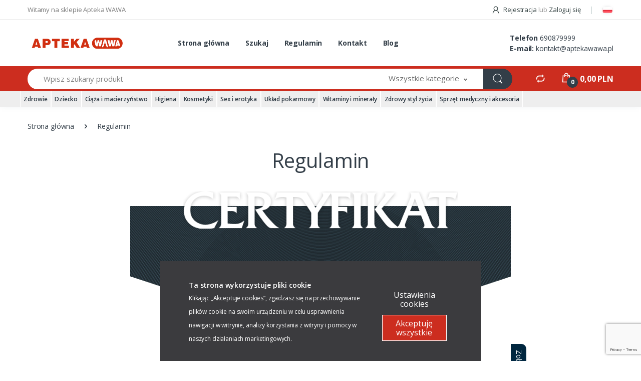

--- FILE ---
content_type: text/html; charset=utf-8
request_url: https://www.aptekawawa.pl/kategoria/ciaza/kosmetyki/rozstepy/terms_and_conditions
body_size: 24137
content:
<!DOCTYPE html>
<html lang="pl">
    <head>
        <!-- Title -->
        <title>Regulamin apteki internetowej - Apteka WAWA</title>

        <!-- Required Meta Tags Always Come First -->
        <meta charset="utf-8">
        <meta name="viewport" content="width=device-width, initial-scale=1, shrink-to-fit=no">

        <meta name="keywords" content="Apteka WAWA, apteka warszawa, apteka całodobowa warszawa, aptekawawa, aptekawawa.pl, warszawa apteka, aptekawawa">
        <meta name="description" content="Regulamin apteki internetowej WAWA ➤ Regulamin usług świadczonych za pośrednictwem portalu aptekawawa.pl ➤ Zamówienia ➤ Płatności ➤ Reklamacje">
        <meta name="robots" content="index,follow">
        <meta name="author" content="cStore - www.cstore.pl">

        

        <meta property="og:url" content="https://aptekawawa.pl/kategoria/ciaza/kosmetyki/rozstepy/terms_and_conditions"><meta property="og:type" content="product"><meta property="og:title" content="Regulamin apteki internetowej"><meta property="og:description" content="Regulamin apteki internetowej WAWA ➤ Regulamin usług świadczonych za pośrednictwem portalu aptekawawa.pl ➤ Zamówienia ➤ Płatności ➤ Reklamacje"><meta property="og:image" content="https://www.aptekawawa.pl/images/logo/logo.jpg">

        <!-- Favicon -->
        <link rel="icon" type="image/jpg" href="https://www.aptekawawa.pl/images/favicon/favicon.jpg" />

        <!-- Google Fonts -->
        <link href="https://fonts.googleapis.com/css?family=Open+Sans:300,300i,400,400i,600,600i,700,700i,800,800i&display=swap" rel="stylesheet">

        <!-- CSS Implementing Plugins -->
        <link rel="stylesheet" href="https://www.aptekawawa.pl/themes/cstore_8_seo/assets/vendor/font-awesome/css/fontawesome-all.min.css">
        <link rel="stylesheet" href="https://www.aptekawawa.pl/themes/cstore_8_seo/assets/css/font-cstore.css">

        <link rel="stylesheet" href="https://www.aptekawawa.pl/themes/cstore_8_seo/assets/vendor/animate.css/animate.min.css">
        <link rel="stylesheet" href="https://www.aptekawawa.pl/themes/cstore_8_seo/assets/vendor/hs-megamenu/src/hs.megamenu.css">
        
            <link rel="stylesheet" href="https://www.aptekawawa.pl/themes/cstore_8_seo/assets/vendor/malihu-custom-scrollbar-plugin/jquery.mCustomScrollbar.css">
        
        <link rel="stylesheet" href="https://www.aptekawawa.pl/themes/cstore_8_seo/assets/vendor/fancybox/jquery.fancybox.css">
        <link rel="preload"  as="style" onload="this.onload=null;this.rel='stylesheet'"  href="https://www.aptekawawa.pl/themes/cstore_8_seo/assets/vendor/slick-carousel/slick/slick.css">
<!--        <link rel="stylesheet" href="https://www.aptekawawa.pl/themes/cstore_8_seo/assets/vendor/slick-carousel/slick/slick.css">-->
        <link rel="stylesheet" href="https://www.aptekawawa.pl/themes/cstore_8_seo/assets/vendor/ion-rangeslider/css/ion.rangeSlider.css">
        <link rel="stylesheet" href="https://www.aptekawawa.pl/themes/cstore_8_seo/assets/vendor/bootstrap-select/dist/css/bootstrap-select.min.css">

        <link rel="preload"  as="style" onload="this.onload=null;this.rel='stylesheet'" href="https://www.aptekawawa.pl/themes/cstore_8_seo/css/theme.css?t=1715289438" >
<!--        <link rel="stylesheet" href="https://www.aptekawawa.pl/themes/cstore_8_seo/css/theme.css?t=1715289438">-->
        <link rel="preload"  as="style" onload="this.onload=null;this.rel='stylesheet'" href="https://www.aptekawawa.pl/themes/cstore_8_seo/css/custom.css?v=6" >
<!--        <link rel="stylesheet" href="https://www.aptekawawa.pl/themes/cstore_8_seo/css/custom.css?v=5">-->
        <link rel="stylesheet" href="https://www.aptekawawa.pl/themes/cstore_8_seo/css/smartsearch.css?v=1">

        <script src="https://www.aptekawawa.pl/themes/cstore_8_seo/assets/vendor/jquery/dist/jquery.min.js"></script>

        <script type="text/javascript" src="https://www.aptekawawa.pl/themes/cstore_8_seo/js/cstore.legacy.js"></script>

        <script type="text/javascript">
            var theme = 'https://www.aptekawawa.pl/themes/cstore_8_seo';
            var base_url = 'https://www.aptekawawa.pl/';
            var base_url_ssl = 'https://www.aptekawawa.pl/';
            var is_ssl = '';
        </script>

        <meta name="google-site-verification" content="hyTpDGUv8lOfSQjcTlbKuVxSQjPaGUSMimOPvn_Qtrk" /><style type="text/css">.pac-container{z-index:1500 !important}</style><script type="text/javascript" defer src="https://www.aptekawawa.pl/include/language.js.php"></script><style>#cookie_info{display:none !important;}</style>

        <script src="https://www.google.com/recaptcha/api.js?render=6LeexCErAAAAAKqMJgJSLxHOBCNwyV3WvJgRpN2d"></script>
<script type="text/javascript">
if($.isFunction($.prop) == false) {
    (function($) {
        $.fn.prop = function(e, val) {
            if(val == null)
                return this.attr(e);
            else
                return this.attr(e, val);
        }
    })(jQuery);
}
</script>

        <script>
                    dataLayer = [{
                      
            "visitorType" : "not logged",
        
                "articleId": "1",
                "articleName": "Regulamin",
            
                        "articleUrl": "https://www.aptekawawa.pl/terms_and_conditions",
                    
                        "articleUrl": "https://www.aptekawawa.pl/privacy_policy",
                    ecomm_prodid: [33852, 34599, 27992, 37344, 34132, 9221, 21308, 30442, 21360, 8510, 30661, 10596], ecomm_pagetype: 'other',}];</script>
                    <!-- Google Tag Manager -->
                    <script>(function(w,d,s,l,i){w[l]=w[l]||[];w[l].push({'gtm.start':
                    new Date().getTime(),event:'gtm.js'});var f=d.getElementsByTagName(s)[0],
                    j=d.createElement(s),dl=l!='dataLayer'?'&l='+l:'';j.async=true;j.src=
                    '//www.googletagmanager.com/gtm.js?id='+i+dl;f.parentNode.insertBefore(j,f);
                    })(window,document,'script','dataLayer','GTM-KSNKH9DS');</script>
                    <script> window.dataLayer = window.dataLayer || []; function gtag(){dataLayer.push(arguments);} gtag('js', new Date()); gtag('config', 'GTM-KSNKH9DS'); </script>
                    <!-- End Google Tag Manager -->
        <!-- 1stplace -->
        <script type="text/javascript" src="https://www.aptekawawa.pl/themes/cstore_8_seo/js/navmenu.js?v=3"></script>
        <script type="text/javascript" src="https://www.aptekawawa.pl/themes/cstore_8_seo/js/wawaFooterAccordion.js"></script>
        <link rel="stylesheet" href="https://www.aptekawawa.pl/themes/cstore_8_seo/css/navbar.css?v=1" type="text/css" />
        <link rel="stylesheet" href="https://www.aptekawawa.pl/themes/cstore_8_seo/css/stickyNav.css" type="text/css" />
        <link rel="stylesheet" href="https://www.aptekawawa.pl/themes/cstore_8_seo/css/produkty.css" type="text/css" />
        <link rel="stylesheet" href="https://www.aptekawawa.pl/themes/cstore_8_seo/css/wawaFooterAccordion.css" type="text/css" />
        <!-- 1stplace end -->
    
            <script type="application/ld+json">
            {"@context": "http://schema.org","@type": "WebSite", "url": "https://www.aptekawawa.pl/", "potentialAction": { "@type": "SearchAction", "target": "https://www.aptekawawa.pl/?do_search=true&search_query={search_term_string}", "query-input": "required name=search_term_string"}}
            </script>
                <script type="application/ld+json">
                {
                 "@context": "http://schema.org",
                 "@type": "BreadcrumbList",
                 "itemListElement":
                 [
                     {
                         "@type": "ListItem",
                           "position": 0,
                           "item":
                           {
                            "@id": "https://www.aptekawawa.pl/",
                            "name": "Strona główna"
                            }
                     },
                    {
                       "@type": "ListItem",
                       "position": 1,
                       "item":
                       {
                        "@id": "https://www.aptekawawa.pl/terms_and_conditions",
                        "name": "Regulamin"
                        }
                    }
                 ]
                 }
                 </script>
            </head>

    <body id="div_id_article_sys_1" class="cat_ div_class_article article_sys"><!-- Google tag (gtag.js) -->
                    <script async src="https://www.googletagmanager.com/gtag/js?id=G-W6FS8LMR0N"></script>
                    <script>
                      window.dataLayer = window.dataLayer || [];
                      function gtag(){dataLayer.push(arguments);}
                      gtag('js', new Date());
                      gtag('config', 'G-W6FS8LMR0N');
                    </script><script>gtag('event', 'page_view', {'page_title': 'Regulamin apteki internetowej','page_location': 'https://www.aptekawawa.pl:443/kategoria/ciaza/kosmetyki/rozstepy/terms_and_conditions',});</script>

        <div id="cookie_info">
    <div class="container">
        <img src="https://www.aptekawawa.pl/themes/cstore_8_seo/img/cookie_img.png" alt="">
        <span>
            
        </span>
        <a href="#" class="close_cookie btn btn-primary ml-10" onclick="closeCookieInfo()">Akceptuję</a>
    </div>
</div>


        
            <!-- ========== HEADER ========== -->
            <header id="header" class="u-header u-header-left-aligned-nav">

                <div class="u-header__section">
                    <!-- Topbar -->
<div class="u-header-topbar py-2 d-none d-xl-block">
    <div class="container">
        <div class="d-flex align-items-center">
            <div class="topbar-left">
                
                
                    <a href="javascript:;" class="text-gray-110 font-size-13 u-header-topbar__nav-link">Witamy na sklepie Apteka WAWA</a>
                
            </div>
            <div class="topbar-right ml-auto">
                <ul class="list-inline mb-0">
                    
                        
                            <li class="list-inline-item mr-0 u-header-topbar__nav-item u-header-topbar__nav-item-border">
                                <a href="https://www.aptekawawa.pl/registration" class="u-header-topbar__nav-link">
                                    <i class="ec ec-user mr-1"></i> Rejestracja
                                </a>
                                <a href="javascript:;" class="u-header-topbar__nav-link">
                                    <span class="text-gray-50">lub</span>
                                </a>
                                <a href="https://www.aptekawawa.pl/login" class="u-header-topbar__nav-link">
                                    Zaloguj się
                                </a>
                            </li>
                        
                        
                    
                    
                    <li class="list-inline-item mr-0 u-header-topbar__nav-item u-header-topbar__nav-item-border">
                        <!-- SZABLON BLOKU JĘZYKOWEGO -->

<ul class="flags">
      
    
    
        
    
    <li id="lang_1" class="lang_active">
        <a href="https://www.aptekawawa.pl:443/kategoria/ciaza/kosmetyki/rozstepy/terms_and_conditions">
<!--            <img src="/images/languages/19b00c9c601054ff9414157243842427.jpg" alt="Polski" title="Polski" />-->
            <div style="background: url(/images/languages/19b00c9c601054ff9414157243842427.jpg);"></div>
        </a>
    </li>  
    
    
</ul>


                    </li>
                </ul>
            </div>
        </div>
    </div>
</div>
<!-- End Topbar -->

<!-- Logo and Menu -->
<div class="py-2 py-xl-4 bg-primary-down-lg">
    <div class="container my-0dot5 my-xl-0">
        <div class="row align-items-center">
            <!-- Logo-offcanvas-menu -->
            <div class="col-auto">
                <!-- Nav -->
                <nav class="navbar navbar-expand u-header__navbar py-0 justify-content-xl-between max-width-270 min-width-270">
                    <!-- Logo -->
                    <a class="order-1 order-xl-0 navbar-brand u-header__navbar-brand u-header__navbar-brand-center" href="https://www.aptekawawa.pl/">
                        <img src="/images/logo/logo-resize.jpg" alt="Apteka WAWA" fetchpriority="high">
                    </a>
                    <!-- End Logo -->

                    <!-- Fullscreen Toggle Button -->
                    <!-- <button id="sidebarHeaderInvokerMenu" type="button" class="navbar-toggler d-block btn u-hamburger mr-3 mr-xl-0"
                            aria-controls="sidebarHeader1"
                            aria-haspopup="true"
                            aria-expanded="false"
                            data-unfold-event="click"
                            data-unfold-hide-on-scroll="false"
                            data-unfold-target="#sidebarHeader1"
                            data-unfold-type="css-animation"
                            data-unfold-animation-in="fadeInLeft"
                            data-unfold-animation-out="fadeOutLeft"
                            data-unfold-duration="500">
                                                <span id="hamburgerTriggerMenu" class="u-hamburger__box">
                                                    <span class="u-hamburger__inner"></span>
                                                </span>
                    </button> -->
                    <!-- End Fullscreen Toggle Button -->
                </nav>
                <!-- End Nav -->

                <!-- ========== HEADER SIDEBAR ========== -->
                <!-- ========== END HEADER SIDEBAR ========== -->
            </div>
            <!-- End Logo-offcanvas-menu -->
            <!-- Primary Menu -->
            <div class="col d-none d-xl-block">
                <!-- Nav -->
                <nav class="js-mega-menu navbar navbar-expand-md u-header__navbar u-header__navbar--no-space">
                    <!-- Navigation -->
                    <div id="navBar" class="collapse navbar-collapse u-header__navbar-collapse">
                        <ul class="navbar-nav u-header__navbar-nav">
                            
                                <li class="nav-item u-header__nav-item">
                                    <a class="nav-link u-header__nav-link" href="/">Strona główna</a>
                                </li>
                            
                                <li class="nav-item u-header__nav-item">
                                    <a class="nav-link u-header__nav-link" href="/search">Szukaj</a>
                                </li>
                            
                                <li class="nav-item u-header__nav-item">
                                    <a class="nav-link u-header__nav-link" href="/terms_and_conditions">Regulamin</a>
                                </li>
                            
                                <li class="nav-item u-header__nav-item">
                                    <a class="nav-link u-header__nav-link" href="/contact">Kontakt</a>
                                </li>
                            
                                <li class="nav-item u-header__nav-item">
                                    <a class="nav-link u-header__nav-link" href="https://www.aptekawawa.pl/blog-bg1">Blog</a>
                                </li>
                            
                        </ul>
                    </div>
                    <!-- End Navigation -->
                </nav>
                <!-- End Nav -->
            </div>
            <!-- End Primary Menu -->
            <!-- Customer Care -->
            <div class="d-none d-xl-block col-md-auto">
                <div class="d-flex">
                    <div class="ml-2">
                        
                            <div class="phone">
                                <strong>Telefon</strong> <a href="tel:690879999" class="text-gray-90">690879999</a>
                            </div>
                            <div class="email">
                                <strong>E-mail:</strong> <a href="mailto:kontakt@aptekawawa.pl" class="text-gray-90">kontakt@aptekawawa.pl</a>
                            </div>
                        
                        
                    </div>
                </div>
            </div>
            <!-- End Customer Care -->
            <!-- Header Icons -->
            <div class="d-xl-none col col-xl-auto text-right text-xl-left pl-0 pl-xl-3 position-static">
                <div class="d-inline-flex">
                    <ul class="d-flex list-unstyled mb-0 align-items-center">
                        <!-- Search -->
                        <li class="col d-xl-none px-2 px-sm-3 position-static">
                            <a id="searchClassicInvoker" class="font-size-22 text-gray-90 text-lh-1 btn-text-secondary" href="javascript:;" role="button"
                               data-toggle="tooltip"
                               data-placement="top"
                               title="Szukaj"
                               aria-controls="searchClassic"
                               aria-haspopup="true"
                               aria-expanded="false"
                               data-unfold-target="#searchClassic"
                               data-unfold-type="css-animation"
                               data-unfold-duration="300"
                               data-unfold-delay="300"
                               data-unfold-hide-on-scroll="true"
                               data-unfold-animation-in="slideInUp"
                               data-unfold-animation-out="fadeOut">
                                <span class="ec ec-search"></span>
                            </a>

                            <!-- Input -->
                            <div id="searchClassic" class="dropdown-menu dropdown-unfold dropdown-menu-right left-0 mx-2 mobile-search" aria-labelledby="searchClassicInvoker">
                                <form action="https://www.aptekawawa.pl/index.php" class="js-focus-state input-group px-3">
                                    <input type="hidden" name="do_search" value="true">
                                    <input name="search_query" class="form-control mobile-search-input" type="text" placeholder="Wpisz szukany produkt">
                                    <div class="input-group-append">
                                        <button class="btn btn-primary px-3" type="submit"><i class="font-size-18 ec ec-search"></i></button>
                                    </div>
                                </form>

                                <div id="smart-search-results-mobile"></div>
                            </div>
                            <!-- End Input -->
                        </li>
                        <!-- End Search -->
                        <li class="col d-xl-none px-2 px-sm-3"><a href="https://www.aptekawawa.pl/my_account" class="text-gray-90" data-toggle="tooltip" data-placement="top" title="Moje konto"><i class="font-size-22 ec ec-user"></i></a></li>
                        <li class="col pr-xl-0 px-2 px-sm-3">
                            <a href="https://www.aptekawawa.pl/shopcart" class="text-gray-90 position-relative d-flex " data-toggle="tooltip" data-placement="top" title="Koszyk">
                                <i class="font-size-22 ec ec-shopping-bag"></i>
                                <span class="quantity width-22 height-22 bg-dark position-absolute d-flex align-items-center justify-content-center rounded-circle left-12 top-8 font-weight-bold font-size-12 text-white">0</span>
                                <span class="d-none d-xl-block font-weight-bold font-size-16 text-gray-90 ml-3">0,00 PLN</span>
                            </a>
                        </li>
                    </ul>
                </div>
            </div>

            <!-- End Header Icons -->
        </div>
    </div>
</div>

<!-- End Logo and Menu -->

                    <!-- Vertical-and-Search-Bar -->
<div class="d-none d-xl-block bg-primary">
    <div class="container">
        <div class="row align-items-stretch min-height-50">
            

            <!-- Search bar -->
            <div class="col align-self-center">
                <!-- Search-Form -->
                <form action="https://www.aptekawawa.pl/index.php" class="js-focus-state main-search">
                    <input type="hidden" name="do_search" value="true">
                    <label class="sr-only" for="searchProduct">Szukaj</label>
                    <div class="input-group">
                        <input type="text" class="autocomplete form-control py-2 pl-5 font-size-15 border-0 height-40 rounded-left-pill" name="search_query" id="searchProduct" placeholder="Wpisz szukany produkt" aria-label="Wpisz szukany produkt" aria-describedby="searchProduct1" required>
                        <div class="input-group-append">
                            <!-- Select -->
                            <select name="podkat" class="js-select selectpicker dropdown-select custom-search-categories-select"
                                    data-style="btn height-40 text-gray-60 font-weight-normal border-0 rounded-0 bg-white px-5 py-2">
                                <option value="0" selected>Wszystkie kategorie</option>
                                
                                    <option value="392">Artykuły dla zwierząt</option>
                                
                                    <option value="216">Ciąża i macierzyństwo</option>
                                
                                    <option value="218">Dziecko</option>
                                
                                    <option value="193">Kosmetyki</option>
                                
                                    <option value="185">Na receptę</option>
                                
                                    <option value="297">Specjalistyczne preparaty żywieniowe</option>
                                
                                    <option value="390">Supermarket</option>
                                
                                    <option value="207">Zdrowy styl życia</option>
                                
                                    <option value="393">Grzechotki</option>
                                
                                    <option value="17">Higiena</option>
                                
                                    <option value="51">Sprzęt medyczny i akcesoria</option>
                                
                                    <option value="23">Układ pokarmowy</option>
                                
                                    <option value="15">Witaminy i minerały</option>
                                
                                    <option value="26">Zdrowie</option>
                                
                            </select>
                            <!-- End Select -->
                            <button class="btn btn-dark height-40 py-2 px-3 rounded-right-pill" id="searchProduct1">
                                <span class="ec ec-search font-size-24"></span>
                            </button>
                        </div>
                    </div>
                    <div id="smart-search-results"></div>
                </form>
                <!-- End Search-Form -->
            </div>
            <!-- End Search bar -->
            <!-- Header Icons -->
            <div class="col-md-auto align-self-center">
                <div class="d-flex">
                    <ul class="d-flex list-unstyled mb-0">
                        <li class="col"><a href="https://www.aptekawawa.pl/compare" class="text-gray-90" data-toggle="tooltip" data-placement="top" title="Porównywarka"><i class="font-size-22 ec ec-compare"></i></a></li>
<!--                        <li class="col"><a href="https://www.aptekawawa.pl/storage" class="text-gray-90" data-toggle="tooltip" data-placement="top" title="Przechowalnia"><i class="font-size-22 ec ec-favorites"></i></a></li>-->
                        
                            <li class="col pr-0">
                                <a href="https://www.aptekawawa.pl/shopcart" id="tCart" class="text-gray-90 position-relative d-flex " data-toggle="tooltip" data-placement="top" title="Koszyk"
                                     aria-controls="cartBox"
                                     aria-haspopup="true"
                                     aria-expanded="false"
                                     data-unfold-event="hover"
                                     data-unfold-target="#cartBox"
                                     data-unfold-type="css-animation"
                                     data-unfold-duration="300"
                                     data-unfold-delay="300"
                                     data-unfold-hide-on-scroll="false"
                                     data-unfold-animation-in="slideInUp"
                                     data-unfold-animation-out="fadeOut">
                                    <i class="font-size-22 ec ec-shopping-bag"></i>
                                    <span class="quantity width-22 height-22 bg-dark position-absolute flex-content-center text-white rounded-circle left-12 top-8 font-weight-bold font-size-12">0</span>
                                    <span style="white-space: nowrap;" class="value font-weight-bold font-size-16 text-gray-90 ml-3">0,00 PLN</span>
                                </a>
                                <div id="cartBox" class="cart-dropdown dropdown-menu dropdown-unfold border-top border-top-primary mt-3 border-width-2 border-left-0 border-right-0 border-bottom-0 left-auto right-0 pt-0" aria-labelledby="tCart">
	<div class="in">
		<div id="cartBox_list">
			
				
				
					<div class="bg-gray-13 py-3 px-5">
						<div class="row">
							<div class="col-md-6 font-size-14 font-weight-bold">
								Twój koszyk:
							</div>
							<div class="col-md-6 text-right">
								<small>Wartość koszyka:</small>
								<strong>0,00 PLN</strong>
							</div>
						</div>
					</div>
					<ul class="list-unstyled px-3 pt-3">
						<li class="text-center">Brak produktów</li>
					</ul>
				
			
		</div>
	</div>
</div>

                            </li>
                        
                    </ul>
                </div>
            </div>
            <!-- End Header Icons -->
            
            
        </div>
    </div>
</div>
<div class="menu-kontener">
  <script src="https://unpkg.com/masonry-layout@4/dist/masonry.pkgd.min.js"></script>

	<style>
		#main-menu .first-col ul, #main-menu .second-col ul, #main-menu .second-col h4 {
			display: none;
		}

		#menu .dropdown .dropdown-menu h4 {
			padding: 15px !important;
			margin: 0 !important;
			min-height: unset !important;
		}

		#main-menu .first-col {
			border-right: 1px solid #eee;
		}

		#menu .dropdown .dropdown-menu ul li {
			margin: 0 !important;
		}

		#menu .dropdown .dropdown-menu ul {
			margin-top: 15px;
		}

		#menu .dropdown .dropdown-menu .dd-product .image {
			position: static !important;
		}

		#menu .dropdown .dropdown-menu .col-md-4 {
			border: none !important;
		}

		@media (max-width: 1499px) {
			/*#menu .dropdown .dropdown-menu .col-md-4 {
                display: none;
            }*/
		}

		.nav__list--mobile {
			display: none !important;
		}
		.nav__list--mobile.nav--mobile--show {
			display: block !important;
		}

		.nav__list--mobile .nav__item {
			cursor: pointer;
		}
	</style>
	<!-- <script>
        $(document).ready(function () {
            $('#menu .navbar-nav > li').hover(function () {
                $('#main-menu .second-col ul').hide();
            });

            $('#main-menu .first-col h4 a').hover(function () {
                $('#main-menu .second-col ul').hide();

                var that = $(this).parent();

                var index = that.index() / 2;

                that.closest('.dropdown-menu').find('.second-col ul').eq(index).show();
            });
        });
    </script> -->
	<div id="menu">
		<nav id="main-menu" class="nav__menu container">
			<button class="nav__burger">=</button>
			<ul class="nav__list">
				
					<li class="nav__item nav__dropdown">
						<!--                            /kategoria/zdrowie/-->
						<a href="#" class="nav__link dropdown__toggle" data-level="1">
							Zdrowie
						</a>
						
							<ul class="dropdown__list">
								<!--    								<span class='dropdown__crumb'>Zdrowie</span>-->
								<li class="row">
									<div class="col-8">
										<div class="row breadcrumb">
											<a class="nav__link goback" href="/kategoria/zdrowie/" data-original-href="/kategoria/zdrowie/" data-goback="0">
												Wszystkie
											</a>
										</div>
										<div class="row">
											
												<div class="col-4" data-level="2">
													<h4>
														<a href="https://www.aptekawawa.pl/kategoria/zdrowie/bol/" class="nav__link sub__menu"
														   data-group="Ból"
														   data-level="2">
															Ból
															
																&rtrif;
															
														</a>
													</h4>
												</div>
												
													<div class="col-4 child" style="display: none;" data-group="Ból">
														<h4>
															<a href="https://www.aptekawawa.pl/kategoria/zdrowie/bol/" class="nav__link">
																Wszystkie
															</a>
														</h4>
													</div>
												
												
													<div class="col-4 child" style="display: none;" data-group="Ból">
														<h4>
															<a href="https://www.aptekawawa.pl/kategoria/zdrowie/bol/plastry-przeciwbolowe" class="nav__link">
																Plastry przeciwbólowe
															</a>
														</h4>
													</div>
												
													<div class="col-4 child" style="display: none;" data-group="Ból">
														<h4>
															<a href="https://www.aptekawawa.pl/kategoria/zdrowie/bol/brzucha/" class="nav__link">
																Ból brzucha
															</a>
														</h4>
													</div>
												
													<div class="col-4 child" style="display: none;" data-group="Ból">
														<h4>
															<a href="https://www.aptekawawa.pl/kategoria/zdrowie/bol/gardla/" class="nav__link">
																Ból gardła
															</a>
														</h4>
													</div>
												
													<div class="col-4 child" style="display: none;" data-group="Ból">
														<h4>
															<a href="https://www.aptekawawa.pl/kategoria/zdrowie/bol/glowy-migrena/" class="nav__link">
																Ból głowy i migrena
															</a>
														</h4>
													</div>
												
													<div class="col-4 child" style="display: none;" data-group="Ból">
														<h4>
															<a href="https://www.aptekawawa.pl/kategoria/zdrowie/bol/zapalenie-ucha/" class="nav__link">
																Ból i zapalenie ucha
															</a>
														</h4>
													</div>
												
													<div class="col-4 child" style="display: none;" data-group="Ból">
														<h4>
															<a href="https://www.aptekawawa.pl/kategoria/zdrowie/bol/zeba/" class="nav__link">
																Ból zęba
															</a>
														</h4>
													</div>
												
													<div class="col-4 child" style="display: none;" data-group="Ból">
														<h4>
															<a href="https://www.aptekawawa.pl/kategoria/zdrowie/bol/menstruacyjny/" class="nav__link">
																Bóle menstruacyjne
															</a>
														</h4>
													</div>
												
													<div class="col-4 child" style="display: none;" data-group="Ból">
														<h4>
															<a href="https://www.aptekawawa.pl/kategoria/zdrowie/bol/plecow-stawow/" class="nav__link">
																Bóle pleców i stawów
															</a>
														</h4>
													</div>
												
													<div class="col-4 child" style="display: none;" data-group="Ból">
														<h4>
															<a href="https://www.aptekawawa.pl/kategoria/zdrowie/bol/leki_z_ibuprofenem/" class="nav__link">
																Leki z ibuprofenem
															</a>
														</h4>
													</div>
												
											
												<div class="col-4" data-level="2">
													<h4>
														<a href="https://www.aptekawawa.pl/kategoria/zdrowie/przeziebienie-grypa/" class="nav__link sub__menu"
														   data-group="Przeziębienie i grypa"
														   data-level="2">
															Przeziębienie i grypa
															
																&rtrif;
															
														</a>
													</h4>
												</div>
												
													<div class="col-4 child" style="display: none;" data-group="Przeziębienie i grypa">
														<h4>
															<a href="https://www.aptekawawa.pl/kategoria/zdrowie/przeziebienie-grypa/" class="nav__link">
																Wszystkie
															</a>
														</h4>
													</div>
												
												
													<div class="col-4 child" style="display: none;" data-group="Przeziębienie i grypa">
														<h4>
															<a href="https://www.aptekawawa.pl/kategoria/zdrowie/przeziebienie-grypa/goraczka/" class="nav__link">
																Gorączka
															</a>
														</h4>
													</div>
												
													<div class="col-4 child" style="display: none;" data-group="Przeziębienie i grypa">
														<h4>
															<a href="https://www.aptekawawa.pl/kategoria/zdrowie/przeziebienie-grypa/produkty-wspomagajace/" class="nav__link">
																Produkty wspomagające
															</a>
														</h4>
													</div>
												
													<div class="col-4 child" style="display: none;" data-group="Przeziębienie i grypa">
														<h4>
															<a href="https://www.aptekawawa.pl/kategoria/zdrowie/przeziebienie-grypa/leki-na-suchy-kaszel" class="nav__link">
																Leki na suchy kaszel
															</a>
														</h4>
													</div>
												
													<div class="col-4 child" style="display: none;" data-group="Przeziębienie i grypa">
														<h4>
															<a href="https://www.aptekawawa.pl/kategoria/zdrowie/przeziebienie-grypa/przeciwwirusowe" class="nav__link">
																Przeciwwirusowe
															</a>
														</h4>
													</div>
												
													<div class="col-4 child" style="display: none;" data-group="Przeziębienie i grypa">
														<h4>
															<a href="https://www.aptekawawa.pl/kategoria/zdrowie/przeziebienie-grypa/kaszel/" class="nav__link">
																Kaszel
															</a>
														</h4>
													</div>
												
													<div class="col-4 child" style="display: none;" data-group="Przeziębienie i grypa">
														<h4>
															<a href="https://www.aptekawawa.pl/kategoria/zdrowie/przeziebienie-grypa/katar-zatoki/" class="nav__link">
																Katar i Zatoki
															</a>
														</h4>
													</div>
												
											
												<div class="col-4" data-level="2">
													<h4>
														<a href="https://www.aptekawawa.pl/kategoria/zdrowie/odpornosc/" class="nav__link "
														   data-group="Odporność"
														   data-level="2">
															Odporność
															
														</a>
													</h4>
												</div>
												
												
											
												<div class="col-4" data-level="2">
													<h4>
														<a href="https://www.aptekawawa.pl/kategoria/zdrowie/serce/" class="nav__link sub__menu"
														   data-group="Serce i krążenie"
														   data-level="2">
															Serce i krążenie
															
																&rtrif;
															
														</a>
													</h4>
												</div>
												
													<div class="col-4 child" style="display: none;" data-group="Serce i krążenie">
														<h4>
															<a href="https://www.aptekawawa.pl/kategoria/zdrowie/serce/" class="nav__link">
																Wszystkie
															</a>
														</h4>
													</div>
												
												
													<div class="col-4 child" style="display: none;" data-group="Serce i krążenie">
														<h4>
															<a href="https://www.aptekawawa.pl/kategoria/zdrowie/serce/cholesterol/" class="nav__link">
																Cholesterol
															</a>
														</h4>
													</div>
												
													<div class="col-4 child" style="display: none;" data-group="Serce i krążenie">
														<h4>
															<a href="https://www.aptekawawa.pl/kategoria/zdrowie/serce/nadcisnienie/" class="nav__link">
																Nadciśnienie
															</a>
														</h4>
													</div>
												
													<div class="col-4 child" style="display: none;" data-group="Serce i krążenie">
														<h4>
															<a href="https://www.aptekawawa.pl/kategoria/zdrowie/serce/przeciwzakrzepowe/" class="nav__link">
																Przeciwzakrzepowe
															</a>
														</h4>
													</div>
												
													<div class="col-4 child" style="display: none;" data-group="Serce i krążenie">
														<h4>
															<a href="https://www.aptekawawa.pl/kategoria/zdrowie/serce/wzmacniajace-prace-serca/" class="nav__link">
																Wzmacniające pracę serca
															</a>
														</h4>
													</div>
												
													<div class="col-4 child" style="display: none;" data-group="Serce i krążenie">
														<h4>
															<a href="https://www.aptekawawa.pl/kategoria/zdrowie/serce/hemoroidy/" class="nav__link">
																Hemoroidy
															</a>
														</h4>
													</div>
												
													<div class="col-4 child" style="display: none;" data-group="Serce i krążenie">
														<h4>
															<a href="https://www.aptekawawa.pl/kategoria/zdrowie/serce/zylaki-obrzeki/" class="nav__link">
																Żylaki i obrzęki
															</a>
														</h4>
													</div>
												
											
												<div class="col-4" data-level="2">
													<h4>
														<a href="https://www.aptekawawa.pl/kategoria/zdrowie/oczy/" class="nav__link sub__menu"
														   data-group="Oczy"
														   data-level="2">
															Oczy
															
																&rtrif;
															
														</a>
													</h4>
												</div>
												
													<div class="col-4 child" style="display: none;" data-group="Oczy">
														<h4>
															<a href="https://www.aptekawawa.pl/kategoria/zdrowie/oczy/" class="nav__link">
																Wszystkie
															</a>
														</h4>
													</div>
												
												
													<div class="col-4 child" style="display: none;" data-group="Oczy">
														<h4>
															<a href="https://www.aptekawawa.pl/kategoria/zdrowie/oczy/kremy-zele-pod-oczy/" class="nav__link">
																Kremy i żele pod oczy
															</a>
														</h4>
													</div>
												
													<div class="col-4 child" style="display: none;" data-group="Oczy">
														<h4>
															<a href="https://www.aptekawawa.pl/kategoria/zdrowie/oczy/higiena-powiek-i-rzes/" class="nav__link">
																Higiena powiek i rzęs
															</a>
														</h4>
													</div>
												
													<div class="col-4 child" style="display: none;" data-group="Oczy">
														<h4>
															<a href="https://www.aptekawawa.pl/kategoria/zdrowie/oczy/krople-do-oczu/" class="nav__link">
																Krople do oczu
															</a>
														</h4>
													</div>
												
													<div class="col-4 child" style="display: none;" data-group="Oczy">
														<h4>
															<a href="https://www.aptekawawa.pl/kategoria/zdrowie/oczy/masci-do-oczu-powiek/" class="nav__link">
																Maści do oczu i powiek
															</a>
														</h4>
													</div>
												
													<div class="col-4 child" style="display: none;" data-group="Oczy">
														<h4>
															<a href="https://www.aptekawawa.pl/kategoria/zdrowie/oczy/suplementy-na-poprawe-wzroku/" class="nav__link">
																Suplementy na poprawę wzroku
															</a>
														</h4>
													</div>
												
											
												<div class="col-4" data-level="2">
													<h4>
														<a href="https://www.aptekawawa.pl/kategoria/zdrowie/homeopatia/" class="nav__link "
														   data-group="Homeopatia"
														   data-level="2">
															Homeopatia
															
														</a>
													</h4>
												</div>
												
												
											
												<div class="col-4" data-level="2">
													<h4>
														<a href="https://www.aptekawawa.pl/kategoria/zdrowie/rzucanie-palenia/" class="nav__link "
														   data-group="Rzucanie palenia"
														   data-level="2">
															Rzucanie palenia
															
														</a>
													</h4>
												</div>
												
												
											
												<div class="col-4" data-level="2">
													<h4>
														<a href="https://www.aptekawawa.pl/kategoria/zdrowie/alergia/" class="nav__link "
														   data-group="Alergia"
														   data-level="2">
															Alergia
															
														</a>
													</h4>
												</div>
												
												
											
												<div class="col-4" data-level="2">
													<h4>
														<a href="https://www.aptekawawa.pl/kategoria/zdrowie/dla-diabetykow/" class="nav__link "
														   data-group="Dla diabetyków"
														   data-level="2">
															Dla diabetyków
															
														</a>
													</h4>
												</div>
												
												
											
												<div class="col-4" data-level="2">
													<h4>
														<a href="https://www.aptekawawa.pl/kategoria/zdrowie/na-sen-uspokojenie/" class="nav__link "
														   data-group="Na sen i uspokojenie"
														   data-level="2">
															Na sen i uspokojenie
															
														</a>
													</h4>
												</div>
												
												
											
												<div class="col-4" data-level="2">
													<h4>
														<a href="https://www.aptekawawa.pl/kategoria/zdrowie/watroba/" class="nav__link "
														   data-group="Wątroba"
														   data-level="2">
															Wątroba
															
														</a>
													</h4>
												</div>
												
												
											
												<div class="col-4" data-level="2">
													<h4>
														<a href="https://www.aptekawawa.pl/kategoria/zdrowie/dermatologia/" class="nav__link sub__menu"
														   data-group="Dermatologia"
														   data-level="2">
															Dermatologia
															
																&rtrif;
															
														</a>
													</h4>
												</div>
												
													<div class="col-4 child" style="display: none;" data-group="Dermatologia">
														<h4>
															<a href="https://www.aptekawawa.pl/kategoria/zdrowie/dermatologia/" class="nav__link">
																Wszystkie
															</a>
														</h4>
													</div>
												
												
													<div class="col-4 child" style="display: none;" data-group="Dermatologia">
														<h4>
															<a href="https://www.aptekawawa.pl/kategoria/zdrowie/dermatologia/atopowe-zapalenie-skory/" class="nav__link">
																Atopowe Zapalenie Skóry (AZS)
															</a>
														</h4>
													</div>
												
													<div class="col-4 child" style="display: none;" data-group="Dermatologia">
														<h4>
															<a href="https://www.aptekawawa.pl/kategoria/zdrowie/dermatologia/blizny/" class="nav__link">
																Blizny
															</a>
														</h4>
													</div>
												
													<div class="col-4 child" style="display: none;" data-group="Dermatologia">
														<h4>
															<a href="https://www.aptekawawa.pl/kategoria/zdrowie/dermatologia/brodawki/" class="nav__link">
																Brodawki
															</a>
														</h4>
													</div>
												
													<div class="col-4 child" style="display: none;" data-group="Dermatologia">
														<h4>
															<a href="https://www.aptekawawa.pl/kategoria/zdrowie/dermatologia/gojenie-ran/" class="nav__link">
																Gojenie ran
															</a>
														</h4>
													</div>
												
													<div class="col-4 child" style="display: none;" data-group="Dermatologia">
														<h4>
															<a href="https://www.aptekawawa.pl/kategoria/zdrowie/dermatologia/grzybica/" class="nav__link">
																Grzybica
															</a>
														</h4>
													</div>
												
													<div class="col-4 child" style="display: none;" data-group="Dermatologia">
														<h4>
															<a href="https://www.aptekawawa.pl/kategoria/zdrowie/dermatologia/lupiez/" class="nav__link">
																Łupież
															</a>
														</h4>
													</div>
												
													<div class="col-4 child" style="display: none;" data-group="Dermatologia">
														<h4>
															<a href="https://www.aptekawawa.pl/kategoria/zdrowie/dermatologia/lysienie/" class="nav__link">
																Łysienie i wypadanie włosów
															</a>
														</h4>
													</div>
												
													<div class="col-4 child" style="display: none;" data-group="Dermatologia">
														<h4>
															<a href="https://www.aptekawawa.pl/kategoria/zdrowie/dermatologia/nadmierna-potliwosc/" class="nav__link">
																Nadmierna potliwość
															</a>
														</h4>
													</div>
												
													<div class="col-4 child" style="display: none;" data-group="Dermatologia">
														<h4>
															<a href="https://www.aptekawawa.pl/kategoria/zdrowie/dermatologia/odciski/" class="nav__link">
																Odciski
															</a>
														</h4>
													</div>
												
													<div class="col-4 child" style="display: none;" data-group="Dermatologia">
														<h4>
															<a href="https://www.aptekawawa.pl/kategoria/zdrowie/dermatologia/odlezyny/" class="nav__link">
																Odleżyny
															</a>
														</h4>
													</div>
												
													<div class="col-4 child" style="display: none;" data-group="Dermatologia">
														<h4>
															<a href="https://www.aptekawawa.pl/kategoria/zdrowie/dermatologia/oparzenia/" class="nav__link">
																Oparzenia
															</a>
														</h4>
													</div>
												
													<div class="col-4 child" style="display: none;" data-group="Dermatologia">
														<h4>
															<a href="https://www.aptekawawa.pl/kategoria/zdrowie/dermatologia/opryszczka/" class="nav__link">
																Opryszczka
															</a>
														</h4>
													</div>
												
													<div class="col-4 child" style="display: none;" data-group="Dermatologia">
														<h4>
															<a href="https://www.aptekawawa.pl/kategoria/zdrowie/dermatologia/ospa/" class="nav__link">
																Ospa
															</a>
														</h4>
													</div>
												
													<div class="col-4 child" style="display: none;" data-group="Dermatologia">
														<h4>
															<a href="https://www.aptekawawa.pl/kategoria/zdrowie/dermatologia/tradzik/" class="nav__link">
																Trądzik
															</a>
														</h4>
													</div>
												
													<div class="col-4 child" style="display: none;" data-group="Dermatologia">
														<h4>
															<a href="https://www.aptekawawa.pl/kategoria/zdrowie/dermatologia/ukaszenia-owadow/" class="nav__link">
																Ukąszenia owadów
															</a>
														</h4>
													</div>
												
													<div class="col-4 child" style="display: none;" data-group="Dermatologia">
														<h4>
															<a href="https://www.aptekawawa.pl/kategoria/zdrowie/dermatologia/wszawica/" class="nav__link">
																Wszawica
															</a>
														</h4>
													</div>
												
													<div class="col-4 child" style="display: none;" data-group="Dermatologia">
														<h4>
															<a href="https://www.aptekawawa.pl/kategoria/zdrowie/dermatologia/zajady/" class="nav__link">
																Zajady
															</a>
														</h4>
													</div>
												
											
												<div class="col-4" data-level="2">
													<h4>
														<a href="https://www.aptekawawa.pl/kategoria/zdrowie/miesnie-i-stawy/" class="nav__link "
														   data-group="Mięśnie i stawy"
														   data-level="2">
															Mięśnie i stawy
															
														</a>
													</h4>
												</div>
												
												
											
												<div class="col-4" data-level="2">
													<h4>
														<a href="https://www.aptekawawa.pl/kategoria/zdrowie/uklad_nerwowy" class="nav__link "
														   data-group="Leki na uspokojenie i wyciszenie"
														   data-level="2">
															Leki na uspokojenie i wyciszenie
															
														</a>
													</h4>
												</div>
												
												
											
												<div class="col-4" data-level="2">
													<h4>
														<a href="https://www.aptekawawa.pl/kategoria/zdrowie/uklad-moczowo-plciowy/" class="nav__link sub__menu"
														   data-group="Układ moczowo-płciowy"
														   data-level="2">
															Układ moczowo-płciowy
															
																&rtrif;
															
														</a>
													</h4>
												</div>
												
													<div class="col-4 child" style="display: none;" data-group="Układ moczowo-płciowy">
														<h4>
															<a href="https://www.aptekawawa.pl/kategoria/zdrowie/uklad-moczowo-plciowy/" class="nav__link">
																Wszystkie
															</a>
														</h4>
													</div>
												
												
													<div class="col-4 child" style="display: none;" data-group="Układ moczowo-płciowy">
														<h4>
															<a href="https://www.aptekawawa.pl/kategoria/zdrowie/uklad-moczowo-plciowy/infekcje-drog-moczowych/" class="nav__link">
																Infekcje dróg moczowych
															</a>
														</h4>
													</div>
												
													<div class="col-4 child" style="display: none;" data-group="Układ moczowo-płciowy">
														<h4>
															<a href="https://www.aptekawawa.pl/kategoria/zdrowie/uklad-moczowo-plciowy/infekcje-podraznienia-pochwy/" class="nav__link">
																Infekcje i podrażnienia pochwy
															</a>
														</h4>
													</div>
												
													<div class="col-4 child" style="display: none;" data-group="Układ moczowo-płciowy">
														<h4>
															<a href="https://www.aptekawawa.pl/kategoria/zdrowie/uklad-moczowo-plciowy/kamica-nerkowa/" class="nav__link">
																Kamica nerkowa
															</a>
														</h4>
													</div>
												
													<div class="col-4 child" style="display: none;" data-group="Układ moczowo-płciowy">
														<h4>
															<a href="https://www.aptekawawa.pl/kategoria/zdrowie/uklad-moczowo-plciowy/lubrykanty/" class="nav__link">
																Lubrykanty
															</a>
														</h4>
													</div>
												
													<div class="col-4 child" style="display: none;" data-group="Układ moczowo-płciowy">
														<h4>
															<a href="https://www.aptekawawa.pl/kategoria/zdrowie/uklad-moczowo-plciowy/potencja/" class="nav__link">
																Potencja
															</a>
														</h4>
													</div>
												
													<div class="col-4 child" style="display: none;" data-group="Układ moczowo-płciowy">
														<h4>
															<a href="https://www.aptekawawa.pl/kategoria/zdrowie/uklad-moczowo-plciowy/prostata/" class="nav__link">
																Prostata
															</a>
														</h4>
													</div>
												
													<div class="col-4 child" style="display: none;" data-group="Układ moczowo-płciowy">
														<h4>
															<a href="https://www.aptekawawa.pl/kategoria/zdrowie/uklad-moczowo-plciowy/prezerwatywy/" class="nav__link">
																Prezerwatywy
															</a>
														</h4>
													</div>
												
											
												<div class="col-4" data-level="2">
													<h4>
														<a href="https://www.aptekawawa.pl/kategoria/zdrowie/uklad-nerwowy/" class="nav__link "
														   data-group="Wsparcie układu nerwowego"
														   data-level="2">
															Wsparcie układu nerwowego
															
														</a>
													</h4>
												</div>
												
												
											
										</div>
									</div>
									
										<div class="col-4">
											
												<a href="">
													<img class="img-fluid" src="https://www.aptekawawa.pl/images/links/cd538cf69a881f07bf99ee5854b93fbe.jpg" alt="" />
												</a>
											
										</div>
									
								</li>
							</ul>
						
					</li>
				
					<li class="nav__item nav__dropdown">
						<!--                            https://www.aptekawawa.pl/kategoria/dziecko/-->
						<a href="#" class="nav__link dropdown__toggle" data-level="1">
							Dziecko
						</a>
						
							<ul class="dropdown__list">
								<!--    								<span class='dropdown__crumb'>Dziecko</span>-->
								<li class="row">
									<div class="col-8">
										<div class="row breadcrumb">
											<a class="nav__link goback" href="https://www.aptekawawa.pl/kategoria/dziecko/" data-original-href="https://www.aptekawawa.pl/kategoria/dziecko/" data-goback="0">
												Wszystkie
											</a>
										</div>
										<div class="row">
											
												<div class="col-4" data-level="2">
													<h4>
														<a href="https://www.aptekawawa.pl/kategoria/dziecko/zdrowie-dziecka/" class="nav__link sub__menu"
														   data-group="Zdrowie dziecka"
														   data-level="2">
															Zdrowie dziecka
															
																&rtrif;
															
														</a>
													</h4>
												</div>
												
													<div class="col-4 child" style="display: none;" data-group="Zdrowie dziecka">
														<h4>
															<a href="https://www.aptekawawa.pl/kategoria/dziecko/zdrowie-dziecka/" class="nav__link">
																Wszystkie
															</a>
														</h4>
													</div>
												
												
													<div class="col-4 child" style="display: none;" data-group="Zdrowie dziecka">
														<h4>
															<a href="https://www.aptekawawa.pl/kategoria/dziecko/zdrowie-dziecka/kolka/" class="nav__link">
																Kolka
															</a>
														</h4>
													</div>
												
													<div class="col-4 child" style="display: none;" data-group="Zdrowie dziecka">
														<h4>
															<a href="https://www.aptekawawa.pl/kategoria/dziecko/zdrowie-dziecka/suchy-mokry-kaszel-u-dziecka" class="nav__link">
																Suchy i mokry kaszel u dziecka
															</a>
														</h4>
													</div>
												
													<div class="col-4 child" style="display: none;" data-group="Zdrowie dziecka">
														<h4>
															<a href="https://www.aptekawawa.pl/kategoria/dziecko/zdrowie-dziecka/zabkowanie/" class="nav__link">
																Ząbkowanie
															</a>
														</h4>
													</div>
												
											
												<div class="col-4" data-level="2">
													<h4>
														<a href="https://www.aptekawawa.pl/kategoria/dziecko/zywienie-dziecka/" class="nav__link sub__menu"
														   data-group="Żywienie dziecka"
														   data-level="2">
															Żywienie dziecka
															
																&rtrif;
															
														</a>
													</h4>
												</div>
												
													<div class="col-4 child" style="display: none;" data-group="Żywienie dziecka">
														<h4>
															<a href="https://www.aptekawawa.pl/kategoria/dziecko/zywienie-dziecka/" class="nav__link">
																Wszystkie
															</a>
														</h4>
													</div>
												
												
													<div class="col-4 child" style="display: none;" data-group="Żywienie dziecka">
														<h4>
															<a href="https://www.aptekawawa.pl/kategoria/dziecko/zywienie-dziecka/mleka-kaszki-odzywki/" class="nav__link">
																Mleka, kaszki i odżywki
															</a>
														</h4>
													</div>
												
													<div class="col-4 child" style="display: none;" data-group="Żywienie dziecka">
														<h4>
															<a href="https://www.aptekawawa.pl/kategoria/dziecko/zywienie-dziecka/herbatki-soki-kleiki/" class="nav__link">
																Herbatki, soki i kleiki
															</a>
														</h4>
													</div>
												
											
												<div class="col-4" data-level="2">
													<h4>
														<a href="https://www.aptekawawa.pl/kategoria/dziecko/akcesoria-dla-dzieci/" class="nav__link sub__menu"
														   data-group="Akcesoria dla dzieci"
														   data-level="2">
															Akcesoria dla dzieci
															
																&rtrif;
															
														</a>
													</h4>
												</div>
												
													<div class="col-4 child" style="display: none;" data-group="Akcesoria dla dzieci">
														<h4>
															<a href="https://www.aptekawawa.pl/kategoria/dziecko/akcesoria-dla-dzieci/" class="nav__link">
																Wszystkie
															</a>
														</h4>
													</div>
												
												
													<div class="col-4 child" style="display: none;" data-group="Akcesoria dla dzieci">
														<h4>
															<a href="https://www.aptekawawa.pl/kategoria/dziecko/akcesoria-dla-dzieci/butelki/" class="nav__link">
																Butelki
															</a>
														</h4>
													</div>
												
													<div class="col-4 child" style="display: none;" data-group="Akcesoria dla dzieci">
														<h4>
															<a href="https://www.aptekawawa.pl/kategoria/dziecko/akcesoria-dla-dzieci/nozyczki-grzebyki-sztucce/" class="nav__link">
																Nożyczki, grzebyki i sztućce
															</a>
														</h4>
													</div>
												
													<div class="col-4 child" style="display: none;" data-group="Akcesoria dla dzieci">
														<h4>
															<a href="https://www.aptekawawa.pl/kategoria/dziecko/akcesoria-dla-dzieci/smoczki/" class="nav__link">
																Smoczki
															</a>
														</h4>
													</div>
												
													<div class="col-4 child" style="display: none;" data-group="Akcesoria dla dzieci">
														<h4>
															<a href="https://www.aptekawawa.pl/kategoria/dziecko/akcesoria-dla-dzieci/smoczki-na-butelke/" class="nav__link">
																Smoczki na butelkę
															</a>
														</h4>
													</div>
												
													<div class="col-4 child" style="display: none;" data-group="Akcesoria dla dzieci">
														<h4>
															<a href="https://www.aptekawawa.pl/kategoria/dziecko/akcesoria-dla-dzieci/pasty-do-zebow/" class="nav__link">
																Pasty do zębów dla dzieci
															</a>
														</h4>
													</div>
												
													<div class="col-4 child" style="display: none;" data-group="Akcesoria dla dzieci">
														<h4>
															<a href="https://www.aptekawawa.pl/kategoria/dziecko/akcesoria-dla-dzieci/szczoteczki-do-zebow/" class="nav__link">
																Szczoteczki do zębów dla dzieci
															</a>
														</h4>
													</div>
												
											
										</div>
									</div>
									
										<div class="col-4">
											
												<a href="">
													<img class="img-fluid" src="https://www.aptekawawa.pl/images/links/71b629e8ad6b6fe1004fcf16e23f690b.jpg" alt="" />
												</a>
											
										</div>
									
								</li>
							</ul>
						
					</li>
				
					<li class="nav__item nav__dropdown">
						<!--                            https://www.aptekawawa.pl/kategoria/ciaza/-->
						<a href="#" class="nav__link dropdown__toggle" data-level="1">
							Ciąża i macierzyństwo
						</a>
						
							<ul class="dropdown__list">
								<!--    								<span class='dropdown__crumb'>Ciąża i macierzyństwo</span>-->
								<li class="row">
									<div class="col-8">
										<div class="row breadcrumb">
											<a class="nav__link goback" href="https://www.aptekawawa.pl/kategoria/ciaza/" data-original-href="https://www.aptekawawa.pl/kategoria/ciaza/" data-goback="0">
												Wszystkie
											</a>
										</div>
										<div class="row">
											
												<div class="col-4" data-level="2">
													<h4>
														<a href="https://www.aptekawawa.pl/kategoria/ciaza/karmienie-piersia/" class="nav__link sub__menu"
														   data-group="Karmienie piersią"
														   data-level="2">
															Karmienie piersią
															
																&rtrif;
															
														</a>
													</h4>
												</div>
												
													<div class="col-4 child" style="display: none;" data-group="Karmienie piersią">
														<h4>
															<a href="https://www.aptekawawa.pl/kategoria/ciaza/karmienie-piersia/" class="nav__link">
																Wszystkie
															</a>
														</h4>
													</div>
												
												
													<div class="col-4 child" style="display: none;" data-group="Karmienie piersią">
														<h4>
															<a href="https://www.aptekawawa.pl/kategoria/ciaza/karmienie-piersia/laktatory/" class="nav__link">
																Laktatory
															</a>
														</h4>
													</div>
												
													<div class="col-4 child" style="display: none;" data-group="Karmienie piersią">
														<h4>
															<a href="https://www.aptekawawa.pl/kategoria/ciaza/karmienie-piersia/oslonki-na-piersi/" class="nav__link">
																Osłonki na piersi
															</a>
														</h4>
													</div>
												
													<div class="col-4 child" style="display: none;" data-group="Karmienie piersią">
														<h4>
															<a href="https://www.aptekawawa.pl/kategoria/ciaza/karmienie-piersia/przechowywanie-pokarmu/" class="nav__link">
																Przechowywanie pokarmu
															</a>
														</h4>
													</div>
												
													<div class="col-4 child" style="display: none;" data-group="Karmienie piersią">
														<h4>
															<a href="https://www.aptekawawa.pl/kategoria/ciaza/karmienie-piersia/wkladki-laktacyjne/" class="nav__link">
																Wkładki laktacyjne
															</a>
														</h4>
													</div>
												
											
												<div class="col-4" data-level="2">
													<h4>
														<a href="https://www.aptekawawa.pl/kategoria/ciaza/kosmetyki/" class="nav__link sub__menu"
														   data-group="Kosmetyki i pielęgnacja"
														   data-level="2">
															Kosmetyki i pielęgnacja
															
																&rtrif;
															
														</a>
													</h4>
												</div>
												
													<div class="col-4 child" style="display: none;" data-group="Kosmetyki i pielęgnacja">
														<h4>
															<a href="https://www.aptekawawa.pl/kategoria/ciaza/kosmetyki/" class="nav__link">
																Wszystkie
															</a>
														</h4>
													</div>
												
												
													<div class="col-4 child" style="display: none;" data-group="Kosmetyki i pielęgnacja">
														<h4>
															<a href="https://www.aptekawawa.pl/kategoria/ciaza/kosmetyki/rozstepy/" class="nav__link">
																Rozstępy
															</a>
														</h4>
													</div>
												
													<div class="col-4 child" style="display: none;" data-group="Kosmetyki i pielęgnacja">
														<h4>
															<a href="https://www.aptekawawa.pl/kategoria/ciaza/kosmetyki/higiena-intymna/" class="nav__link">
																Higiena intymna
															</a>
														</h4>
													</div>
												
													<div class="col-4 child" style="display: none;" data-group="Kosmetyki i pielęgnacja">
														<h4>
															<a href="https://www.aptekawawa.pl/kategoria/ciaza/kosmetyki/pielegnacja-brodawek/" class="nav__link">
																Pielęgnacja brodawek
															</a>
														</h4>
													</div>
												
													<div class="col-4 child" style="display: none;" data-group="Kosmetyki i pielęgnacja">
														<h4>
															<a href="https://www.aptekawawa.pl/kategoria/ciaza/kosmetyki/pielegnacja-ciala/" class="nav__link">
																Pielęgnacja ciała
															</a>
														</h4>
													</div>
												
											
												<div class="col-4" data-level="2">
													<h4>
														<a href="https://www.aptekawawa.pl/kategoria/ciaza/na-odpornosc/" class="nav__link "
														   data-group="Odporność"
														   data-level="2">
															Odporność
															
														</a>
													</h4>
												</div>
												
												
											
												<div class="col-4" data-level="2">
													<h4>
														<a href="https://www.aptekawawa.pl/kategoria/ciaza/nudnosci-mdlosci/" class="nav__link "
														   data-group="Nudności i mdłości"
														   data-level="2">
															Nudności i mdłości
															
														</a>
													</h4>
												</div>
												
												
											
												<div class="col-4" data-level="2">
													<h4>
														<a href="https://www.aptekawawa.pl/kategoria/ciaza/witaminy/" class="nav__link "
														   data-group="Witaminy"
														   data-level="2">
															Witaminy
															
														</a>
													</h4>
												</div>
												
												
											
												<div class="col-4" data-level="2">
													<h4>
														<a href="https://www.aptekawawa.pl/kategoria/ciaza/wspomaganie-laktacji/" class="nav__link "
														   data-group="Wspomaganie laktacji"
														   data-level="2">
															Wspomaganie laktacji
															
														</a>
													</h4>
												</div>
												
												
											
												<div class="col-4" data-level="2">
													<h4>
														<a href="https://www.aptekawawa.pl/kategoria/ciaza/wspomaganie-plodnosci/" class="nav__link "
														   data-group="Wspomaganie płodności"
														   data-level="2">
															Wspomaganie płodności
															
														</a>
													</h4>
												</div>
												
												
											
										</div>
									</div>
									
										<div class="col-4">
											
												<a href="">
													<img class="img-fluid" src="https://www.aptekawawa.pl/images/links/cc2220458d9f84f27017c3471c3dc4fa.jpg" alt="" />
												</a>
											
										</div>
									
								</li>
							</ul>
						
					</li>
				
					<li class="nav__item nav__dropdown">
						<!--                            https://www.aptekawawa.pl/kategoria/higiena/-->
						<a href="#" class="nav__link dropdown__toggle" data-level="1">
							Higiena
						</a>
						
							<ul class="dropdown__list">
								<!--    								<span class='dropdown__crumb'>Higiena</span>-->
								<li class="row">
									<div class="col-8">
										<div class="row breadcrumb">
											<a class="nav__link goback" href="https://www.aptekawawa.pl/kategoria/higiena/" data-original-href="https://www.aptekawawa.pl/kategoria/higiena/" data-goback="0">
												Wszystkie
											</a>
										</div>
										<div class="row">
											
												<div class="col-4" data-level="2">
													<h4>
														<a href="https://www.aptekawawa.pl/kategoria/higiena/jamy-ustnej/" class="nav__link sub__menu"
														   data-group="Higiena jamy ustnej"
														   data-level="2">
															Higiena jamy ustnej
															
																&rtrif;
															
														</a>
													</h4>
												</div>
												
													<div class="col-4 child" style="display: none;" data-group="Higiena jamy ustnej">
														<h4>
															<a href="https://www.aptekawawa.pl/kategoria/higiena/jamy-ustnej/" class="nav__link">
																Wszystkie
															</a>
														</h4>
													</div>
												
												
													<div class="col-4 child" style="display: none;" data-group="Higiena jamy ustnej">
														<h4>
															<a href="https://www.aptekawawa.pl/kategoria/higiena/jamy-ustnej/nieswiezy-oddech/" class="nav__link">
																Nieświeży oddech
															</a>
														</h4>
													</div>
												
													<div class="col-4 child" style="display: none;" data-group="Higiena jamy ustnej">
														<h4>
															<a href="https://www.aptekawawa.pl/kategoria/higiena/jamy-ustnej/afty" class="nav__link">
																Afty
															</a>
														</h4>
													</div>
												
													<div class="col-4 child" style="display: none;" data-group="Higiena jamy ustnej">
														<h4>
															<a href="https://www.aptekawawa.pl/kategoria/higiena/jamy-ustnej/pasty-do-zebow/" class="nav__link">
																Pasty do zębów
															</a>
														</h4>
													</div>
												
													<div class="col-4 child" style="display: none;" data-group="Higiena jamy ustnej">
														<h4>
															<a href="https://www.aptekawawa.pl/kategoria/higiena/jamy-ustnej/plyny-do-plukania-jamy-ustnej/" class="nav__link">
																Płyny do płukania jamy ustnej
															</a>
														</h4>
													</div>
												
													<div class="col-4 child" style="display: none;" data-group="Higiena jamy ustnej">
														<h4>
															<a href="https://www.aptekawawa.pl/kategoria/higiena/jamy-ustnej/higiena-pielegnacja-protez/" class="nav__link">
																Higiena i pielęgnacja protez
															</a>
														</h4>
													</div>
												
													<div class="col-4 child" style="display: none;" data-group="Higiena jamy ustnej">
														<h4>
															<a href="https://www.aptekawawa.pl/kategoria/higiena/jamy-ustnej/problemy-stomatologiczne/" class="nav__link">
																Problemy stomatologiczne
															</a>
														</h4>
													</div>
												
													<div class="col-4 child" style="display: none;" data-group="Higiena jamy ustnej">
														<h4>
															<a href="https://www.aptekawawa.pl/kategoria/higiena/jamy-ustnej/szczoteczki-do-zebow/" class="nav__link">
																Szczoteczki do zębów
															</a>
														</h4>
													</div>
												
													<div class="col-4 child" style="display: none;" data-group="Higiena jamy ustnej">
														<h4>
															<a href="https://www.aptekawawa.pl/kategoria/higiena/jamy-ustnej/szczoteczki-miedzyzebowe/" class="nav__link">
																Szczoteczki międzyzębowe
															</a>
														</h4>
													</div>
												
													<div class="col-4 child" style="display: none;" data-group="Higiena jamy ustnej">
														<h4>
															<a href="https://www.aptekawawa.pl/kategoria/higiena/jamy-ustnej/nici-dentystyczne/" class="nav__link">
																Nici dentystyczne
															</a>
														</h4>
													</div>
												
													<div class="col-4 child" style="display: none;" data-group="Higiena jamy ustnej">
														<h4>
															<a href="https://www.aptekawawa.pl/kategoria/higiena/jamy-ustnej/czysciki-do-jezyka/" class="nav__link">
																Czyściki do języka
															</a>
														</h4>
													</div>
												
											
												<div class="col-4" data-level="2">
													<h4>
														<a href="https://www.aptekawawa.pl/kategoria/higiena/intymna/" class="nav__link sub__menu"
														   data-group="Higiena intymna"
														   data-level="2">
															Higiena intymna
															
																&rtrif;
															
														</a>
													</h4>
												</div>
												
													<div class="col-4 child" style="display: none;" data-group="Higiena intymna">
														<h4>
															<a href="https://www.aptekawawa.pl/kategoria/higiena/intymna/" class="nav__link">
																Wszystkie
															</a>
														</h4>
													</div>
												
												
													<div class="col-4 child" style="display: none;" data-group="Higiena intymna">
														<h4>
															<a href="https://www.aptekawawa.pl/kategoria/higiena/intymna/chusteczki-do-higieny-intymnej/" class="nav__link">
																Chusteczki do higieny intymnej
															</a>
														</h4>
													</div>
												
													<div class="col-4 child" style="display: none;" data-group="Higiena intymna">
														<h4>
															<a href="https://www.aptekawawa.pl/kategoria/higiena/intymna/podpaski-wkladki-tampony/" class="nav__link">
																Podpaski, wkładki i tampony
															</a>
														</h4>
													</div>
												
													<div class="col-4 child" style="display: none;" data-group="Higiena intymna">
														<h4>
															<a href="https://www.aptekawawa.pl/kategoria/higiena/intymna/zele-emulsje-plyny/" class="nav__link">
																Żele, emulsje i płyny do higieny intymnej
															</a>
														</h4>
													</div>
												
											
												<div class="col-4" data-level="2">
													<h4>
														<a href="https://www.aptekawawa.pl/kategoria/higiena/uszu/" class="nav__link "
														   data-group="Higiena uszu"
														   data-level="2">
															Higiena uszu
															
														</a>
													</h4>
												</div>
												
												
											
												<div class="col-4" data-level="2">
													<h4>
														<a href="https://www.aptekawawa.pl/plastry-i-przylepce-c148" class="nav__link sub__menu"
														   data-group="Plastry i przylepce"
														   data-level="2">
															Plastry i przylepce
															
																&rtrif;
															
														</a>
													</h4>
												</div>
												
													<div class="col-4 child" style="display: none;" data-group="Plastry i przylepce">
														<h4>
															<a href="https://www.aptekawawa.pl/plastry-i-przylepce-c148" class="nav__link">
																Wszystkie
															</a>
														</h4>
													</div>
												
												
													<div class="col-4 child" style="display: none;" data-group="Plastry i przylepce">
														<h4>
															<a href="https://www.aptekawawa.pl/na-odciski-i-pecherze-c149" class="nav__link">
																Na Odciski I Pęcherze
															</a>
														</h4>
													</div>
												
													<div class="col-4 child" style="display: none;" data-group="Plastry i przylepce">
														<h4>
															<a href="https://www.aptekawawa.pl/na-opryszczke-c169" class="nav__link">
																Na Opryszczkę
															</a>
														</h4>
													</div>
												
													<div class="col-4 child" style="display: none;" data-group="Plastry i przylepce">
														<h4>
															<a href="https://www.aptekawawa.pl/plastry-c162" class="nav__link">
																Plastry
															</a>
														</h4>
													</div>
												
													<div class="col-4 child" style="display: none;" data-group="Plastry i przylepce">
														<h4>
															<a href="https://www.aptekawawa.pl/przylepce-c170" class="nav__link">
																Przylepce
															</a>
														</h4>
													</div>
												
											
												<div class="col-4" data-level="2">
													<h4>
														<a href="https://www.aptekawawa.pl/kategoria/higiena/artykuly-higieniczne/" class="nav__link sub__menu"
														   data-group="Artykuły higieniczne"
														   data-level="2">
															Artykuły higieniczne
															
																&rtrif;
															
														</a>
													</h4>
												</div>
												
													<div class="col-4 child" style="display: none;" data-group="Artykuły higieniczne">
														<h4>
															<a href="https://www.aptekawawa.pl/kategoria/higiena/artykuly-higieniczne/" class="nav__link">
																Wszystkie
															</a>
														</h4>
													</div>
												
												
													<div class="col-4 child" style="display: none;" data-group="Artykuły higieniczne">
														<h4>
															<a href="https://www.aptekawawa.pl/kategoria/higiena/artykuly-higieniczne/chusteczki-higieniczne/" class="nav__link">
																Chusteczki higieniczne
															</a>
														</h4>
													</div>
												
													<div class="col-4 child" style="display: none;" data-group="Artykuły higieniczne">
														<h4>
															<a href="https://www.aptekawawa.pl/kategoria/higiena/artykuly-higieniczne/chusteczki-nawilzane/" class="nav__link">
																Chusteczki nawilżane
															</a>
														</h4>
													</div>
												
													<div class="col-4 child" style="display: none;" data-group="Artykuły higieniczne">
														<h4>
															<a href="https://www.aptekawawa.pl/kategoria/higiena/artykuly-higieniczne/patyczki-higieniczne/" class="nav__link">
																Patyczki higieniczne
															</a>
														</h4>
													</div>
												
													<div class="col-4 child" style="display: none;" data-group="Artykuły higieniczne">
														<h4>
															<a href="https://www.aptekawawa.pl/kategoria/higiena/artykuly-higieniczne/platki-waciki-higieniczne/" class="nav__link">
																Płatki i waciki higieniczne
															</a>
														</h4>
													</div>
												
													<div class="col-4 child" style="display: none;" data-group="Artykuły higieniczne">
														<h4>
															<a href="https://www.aptekawawa.pl/kategoria/higiena/artykuly-higieniczne/podkladki-toaletowe/" class="nav__link">
																Podkładki toaletowe
															</a>
														</h4>
													</div>
												
											
												<div class="col-4" data-level="2">
													<h4>
														<a href="https://www.aptekawawa.pl/kategoria/higiena/kompresy-cieplo-zimne/" class="nav__link "
														   data-group="Kompresy ciepło-zimne"
														   data-level="2">
															Kompresy ciepło-zimne
															
														</a>
													</h4>
												</div>
												
												
											
												<div class="col-4" data-level="2">
													<h4>
														<a href="https://www.aptekawawa.pl/kategoria/higiena/woda-morska-do-nosa" class="nav__link "
														   data-group="Woda morska do nosa"
														   data-level="2">
															Woda morska do nosa
															
														</a>
													</h4>
												</div>
												
												
											
												<div class="col-4" data-level="2">
													<h4>
														<a href="https://www.aptekawawa.pl/kategoria/higiena/materialy-opatrunkowe/" class="nav__link sub__menu"
														   data-group="Materiały opatrunkowe"
														   data-level="2">
															Materiały opatrunkowe
															
																&rtrif;
															
														</a>
													</h4>
												</div>
												
													<div class="col-4 child" style="display: none;" data-group="Materiały opatrunkowe">
														<h4>
															<a href="https://www.aptekawawa.pl/kategoria/higiena/materialy-opatrunkowe/" class="nav__link">
																Wszystkie
															</a>
														</h4>
													</div>
												
												
													<div class="col-4 child" style="display: none;" data-group="Materiały opatrunkowe">
														<h4>
															<a href="https://www.aptekawawa.pl/kategoria/higiena/materialy-opatrunkowe/gazy/" class="nav__link">
																Gazy
															</a>
														</h4>
													</div>
												
													<div class="col-4 child" style="display: none;" data-group="Materiały opatrunkowe">
														<h4>
															<a href="https://www.aptekawawa.pl/kategoria/higiena/materialy-opatrunkowe/kompresy/" class="nav__link">
																Kompresy
															</a>
														</h4>
													</div>
												
													<div class="col-4 child" style="display: none;" data-group="Materiały opatrunkowe">
														<h4>
															<a href="https://www.aptekawawa.pl/kategoria/higiena/materialy-opatrunkowe/lignina/" class="nav__link">
																Lignina
															</a>
														</h4>
													</div>
												
													<div class="col-4 child" style="display: none;" data-group="Materiały opatrunkowe">
														<h4>
															<a href="https://www.aptekawawa.pl/kategoria/higiena/materialy-opatrunkowe/opaski-elastyczne/" class="nav__link">
																Opaski elastyczne
															</a>
														</h4>
													</div>
												
													<div class="col-4 child" style="display: none;" data-group="Materiały opatrunkowe">
														<h4>
															<a href="https://www.aptekawawa.pl/kategoria/higiena/materialy-opatrunkowe/opaski-bandaze-dziane/" class="nav__link">
																Opaski i bandaże dziane
															</a>
														</h4>
													</div>
												
													<div class="col-4 child" style="display: none;" data-group="Materiały opatrunkowe">
														<h4>
															<a href="https://www.aptekawawa.pl/kategoria/higiena/materialy-opatrunkowe/opatrunki/" class="nav__link">
																Opatrunki
															</a>
														</h4>
													</div>
												
													<div class="col-4 child" style="display: none;" data-group="Materiały opatrunkowe">
														<h4>
															<a href="https://www.aptekawawa.pl/kategoria/higiena/materialy-opatrunkowe/waty/" class="nav__link">
																Waty
															</a>
														</h4>
													</div>
												
											
												<div class="col-4" data-level="2">
													<h4>
														<a href="https://www.aptekawawa.pl/kategoria/higiena/nietrzymanie-moczu/" class="nav__link sub__menu"
														   data-group="Nietrzymanie moczu"
														   data-level="2">
															Nietrzymanie moczu
															
																&rtrif;
															
														</a>
													</h4>
												</div>
												
													<div class="col-4 child" style="display: none;" data-group="Nietrzymanie moczu">
														<h4>
															<a href="https://www.aptekawawa.pl/kategoria/higiena/nietrzymanie-moczu/" class="nav__link">
																Wszystkie
															</a>
														</h4>
													</div>
												
												
													<div class="col-4 child" style="display: none;" data-group="Nietrzymanie moczu">
														<h4>
															<a href="https://www.aptekawawa.pl/kategoria/higiena/nietrzymanie-moczu/wkladki-urologiczne/" class="nav__link">
																Wkładki urologiczna
															</a>
														</h4>
													</div>
												
											
												<div class="col-4" data-level="2">
													<h4>
														<a href="https://www.aptekawawa.pl/kategoria/higiena/dezynfekcja/" class="nav__link "
														   data-group="Dezynfekcja"
														   data-level="2">
															Dezynfekcja
															
														</a>
													</h4>
												</div>
												
												
											
										</div>
									</div>
									
										<div class="col-4">
											
												<a href="https://wawa.cloud.cstore.pl/lactacyd-pharma-plyn-ginekologiczny-przeci-p5287">
													<img class="img-fluid" src="https://www.aptekawawa.pl/images/links/e3df371df8573c5b1ce9fb82cda1e31e.jpg" alt="" />
												</a>
											
										</div>
									
								</li>
							</ul>
						
					</li>
				
					<li class="nav__item nav__dropdown">
						<!--                            https://www.aptekawawa.pl/kategoria/kosmetyki/-->
						<a href="#" class="nav__link dropdown__toggle" data-level="1">
							Kosmetyki
						</a>
						
							<ul class="dropdown__list">
								<!--    								<span class='dropdown__crumb'>Kosmetyki</span>-->
								<li class="row">
									<div class="col-8">
										<div class="row breadcrumb">
											<a class="nav__link goback" href="https://www.aptekawawa.pl/kategoria/kosmetyki/" data-original-href="https://www.aptekawawa.pl/kategoria/kosmetyki/" data-goback="0">
												Wszystkie
											</a>
										</div>
										<div class="row">
											
												<div class="col-4" data-level="2">
													<h4>
														<a href="https://www.aptekawawa.pl/kategoria/kosmetyki/pielegnacja-ust/" class="nav__link "
														   data-group="Pielęgnacja ust"
														   data-level="2">
															Pielęgnacja ust
															
														</a>
													</h4>
												</div>
												
												
											
												<div class="col-4" data-level="2">
													<h4>
														<a href="https://www.aptekawawa.pl/kategoria/kosmetyki/dermokosmetyki/" class="nav__link sub__menu"
														   data-group="Dermokosmetyki"
														   data-level="2">
															Dermokosmetyki
															
																&rtrif;
															
														</a>
													</h4>
												</div>
												
													<div class="col-4 child" style="display: none;" data-group="Dermokosmetyki">
														<h4>
															<a href="https://www.aptekawawa.pl/kategoria/kosmetyki/dermokosmetyki/" class="nav__link">
																Wszystkie
															</a>
														</h4>
													</div>
												
												
													<div class="col-4 child" style="display: none;" data-group="Dermokosmetyki">
														<h4>
															<a href="https://www.aptekawawa.pl/kategoria/kosmetyki/dermokosmetyki/do-ciala/" class="nav__link">
																Do ciała
															</a>
														</h4>
													</div>
												
													<div class="col-4 child" style="display: none;" data-group="Dermokosmetyki">
														<h4>
															<a href="https://www.aptekawawa.pl/kategoria/kosmetyki/dermokosmetyki/do-twarzy/" class="nav__link">
																Do twarzy
															</a>
														</h4>
													</div>
												
													<div class="col-4 child" style="display: none;" data-group="Dermokosmetyki">
														<h4>
															<a href="https://www.aptekawawa.pl/kategoria/kosmetyki/dermokosmetyki/do-wlosow/" class="nav__link">
																Do włosów
															</a>
														</h4>
													</div>
												
											
												<div class="col-4" data-level="2">
													<h4>
														<a href="https://www.aptekawawa.pl/kategoria/kosmetyki/marka/" class="nav__link sub__menu"
														   data-group="Wg Marki"
														   data-level="2">
															Wg Marki
															
																&rtrif;
															
														</a>
													</h4>
												</div>
												
													<div class="col-4 child" style="display: none;" data-group="Wg Marki">
														<h4>
															<a href="https://www.aptekawawa.pl/kategoria/kosmetyki/marka/" class="nav__link">
																Wszystkie
															</a>
														</h4>
													</div>
												
												
													<div class="col-4 child" style="display: none;" data-group="Wg Marki">
														<h4>
															<a href="https://www.aptekawawa.pl/avene-c290" class="nav__link">
																Avene
															</a>
														</h4>
													</div>
												
													<div class="col-4 child" style="display: none;" data-group="Wg Marki">
														<h4>
															<a href="https://www.aptekawawa.pl/kategoria/kosmetyki/marka/avene/bioderma/" class="nav__link">
																Bioderma
															</a>
														</h4>
													</div>
												
													<div class="col-4 child" style="display: none;" data-group="Wg Marki">
														<h4>
															<a href="https://www.aptekawawa.pl/kategoria/kosmetyki/marka/cerave/" class="nav__link">
																Cerave
															</a>
														</h4>
													</div>
												
													<div class="col-4 child" style="display: none;" data-group="Wg Marki">
														<h4>
															<a href="https://www.aptekawawa.pl/kategoria/kosmetyki/marka/cetaphil/" class="nav__link">
																Cetaphil
															</a>
														</h4>
													</div>
												
													<div class="col-4 child" style="display: none;" data-group="Wg Marki">
														<h4>
															<a href="https://www.aptekawawa.pl/kategoria/kosmetyki/marka/dermedic/" class="nav__link">
																Dermedic
															</a>
														</h4>
													</div>
												
													<div class="col-4 child" style="display: none;" data-group="Wg Marki">
														<h4>
															<a href="https://www.aptekawawa.pl/kategoria/kosmetyki/marka/emolium/" class="nav__link">
																Emolium
															</a>
														</h4>
													</div>
												
													<div class="col-4 child" style="display: none;" data-group="Wg Marki">
														<h4>
															<a href="https://www.aptekawawa.pl/kategoria/kosmetyki/marka/eris/" class="nav__link">
																Eris
															</a>
														</h4>
													</div>
												
													<div class="col-4 child" style="display: none;" data-group="Wg Marki">
														<h4>
															<a href="https://www.aptekawawa.pl/kategoria/kosmetyki/marka/eloderm/" class="nav__link">
																Eloderm
															</a>
														</h4>
													</div>
												
													<div class="col-4 child" style="display: none;" data-group="Wg Marki">
														<h4>
															<a href="https://www.aptekawawa.pl/kategoria/kosmetyki/marka/flos-lek/" class="nav__link">
																Flos-Lek
															</a>
														</h4>
													</div>
												
													<div class="col-4 child" style="display: none;" data-group="Wg Marki">
														<h4>
															<a href="https://www.aptekawawa.pl/kategoria/kosmetyki/marka/iwostin/" class="nav__link">
																Iwostin
															</a>
														</h4>
													</div>
												
													<div class="col-4 child" style="display: none;" data-group="Wg Marki">
														<h4>
															<a href="https://www.aptekawawa.pl/kategoria/kosmetyki/marka/la-roche-posay/" class="nav__link">
																La Roche-Posay
															</a>
														</h4>
													</div>
												
													<div class="col-4 child" style="display: none;" data-group="Wg Marki">
														<h4>
															<a href="https://www.aptekawawa.pl/kategoria/kosmetyki/marka/mustela/" class="nav__link">
																Mustela
															</a>
														</h4>
													</div>
												
													<div class="col-4 child" style="display: none;" data-group="Wg Marki">
														<h4>
															<a href="https://www.aptekawawa.pl/kategoria/kosmetyki/marka/regenerum/" class="nav__link">
																Regenerum
															</a>
														</h4>
													</div>
												
													<div class="col-4 child" style="display: none;" data-group="Wg Marki">
														<h4>
															<a href="https://www.aptekawawa.pl/kategoria/kosmetyki/marka/vichy/" class="nav__link">
																Vichy
															</a>
														</h4>
													</div>
												
													<div class="col-4 child" style="display: none;" data-group="Wg Marki">
														<h4>
															<a href="https://www.aptekawawa.pl/kategoria/kosmetyki/marka/ziaja/" class="nav__link">
																Ziaja
															</a>
														</h4>
													</div>
												
													<div class="col-4 child" style="display: none;" data-group="Wg Marki">
														<h4>
															<a href="https://www.aptekawawa.pl/lbiotica-c288" class="nav__link">
																Lbiotica
															</a>
														</h4>
													</div>
												
											
										</div>
									</div>
									
										<div class="col-4">
											
												<a href="/cetaphil-c196">
													<img class="img-fluid" src="https://www.aptekawawa.pl/images/links/5a6bf7b55966d7ac3f8c5d9b0275112d.jpg" alt="" />
												</a>
											
										</div>
									
								</li>
							</ul>
						
					</li>
				
					<li class="nav__item nav__dropdown">
						<!--                            /potencja-c188-->
						<a href="#" class="nav__link dropdown__toggle" data-level="1">
							Sex i erotyka
						</a>
						
							<ul class="dropdown__list">
								<!--    								<span class='dropdown__crumb'>Sex i erotyka</span>-->
								<li class="row">
									<div class="col-8">
										<div class="row breadcrumb">
											<a class="nav__link goback" href="/potencja-c188" data-original-href="/potencja-c188" data-goback="0">
												Wszystkie
											</a>
										</div>
										<div class="row">
											
												<div class="col-4" data-level="2">
													<h4>
														<a href="https://www.aptekawawa.pl/potencja-c188" class="nav__link "
														   data-group="Potencja"
														   data-level="2">
															Potencja
															
														</a>
													</h4>
												</div>
												
												
											
												<div class="col-4" data-level="2">
													<h4>
														<a href="https://www.aptekawawa.pl/prezerwatywy-c189" class="nav__link "
														   data-group="Prezerwatywy"
														   data-level="2">
															Prezerwatywy
															
														</a>
													</h4>
												</div>
												
												
											
												<div class="col-4" data-level="2">
													<h4>
														<a href="https://www.aptekawawa.pl/zele-emulsje-i-plyny-do-higieny-intymnej-c108" class="nav__link "
														   data-group="Żele, emulsje i płyny do higieny intymnej"
														   data-level="2">
															Żele, emulsje i płyny do higieny intymnej
															
														</a>
													</h4>
												</div>
												
												
											
										</div>
									</div>
									
										<div class="col-4">
											
												<a href="/potencja-c188">
													<img class="img-fluid" src="https://www.aptekawawa.pl/images/links/5576994344aa5f2f3b85a924c757aa50.jpg" alt="" />
												</a>
											
										</div>
									
								</li>
							</ul>
						
					</li>
				
					<li class="nav__item nav__dropdown">
						<!--                            https://www.aptekawawa.pl/kategoria/uklad-pokarmowy/-->
						<a href="#" class="nav__link dropdown__toggle" data-level="1">
							Układ pokarmowy
						</a>
						
							<ul class="dropdown__list">
								<!--    								<span class='dropdown__crumb'>Układ pokarmowy</span>-->
								<li class="row">
									<div class="col-8">
										<div class="row breadcrumb">
											<a class="nav__link goback" href="https://www.aptekawawa.pl/kategoria/uklad-pokarmowy/" data-original-href="https://www.aptekawawa.pl/kategoria/uklad-pokarmowy/" data-goback="0">
												Wszystkie
											</a>
										</div>
										<div class="row">
											
												<div class="col-4" data-level="2">
													<h4>
														<a href="https://www.aptekawawa.pl/kategoria/uklad-pokarmowy/biegunka/" class="nav__link "
														   data-group="Biegunka"
														   data-level="2">
															Biegunka
															
														</a>
													</h4>
												</div>
												
												
											
												<div class="col-4" data-level="2">
													<h4>
														<a href="https://www.aptekawawa.pl/kategoria/uklad-pokarmowy/choroba-lokomocyjna/" class="nav__link "
														   data-group="Choroba lokomocyjna"
														   data-level="2">
															Choroba lokomocyjna
															
														</a>
													</h4>
												</div>
												
												
											
												<div class="col-4" data-level="2">
													<h4>
														<a href="https://www.aptekawawa.pl/kategoria/uklad-pokarmowy/probiotyki/" class="nav__link "
														   data-group="Probiotyki"
														   data-level="2">
															Probiotyki
															
														</a>
													</h4>
												</div>
												
												
											
												<div class="col-4" data-level="2">
													<h4>
														<a href="https://www.aptekawawa.pl/kategoria/uklad-pokarmowy/pasozyty/" class="nav__link "
														   data-group="Pasożyty"
														   data-level="2">
															Pasożyty
															
														</a>
													</h4>
												</div>
												
												
											
												<div class="col-4" data-level="2">
													<h4>
														<a href="https://www.aptekawawa.pl/kategoria/uklad-pokarmowy/leki-i-preparaty-jelita-drazliwego" class="nav__link "
														   data-group="Zespół jelita drażliwego"
														   data-level="2">
															Zespół jelita drażliwego
															
														</a>
													</h4>
												</div>
												
												
											
												<div class="col-4" data-level="2">
													<h4>
														<a href="https://www.aptekawawa.pl/kategoria/uklad-pokarmowy/niestrawnosc" class="nav__link "
														   data-group="Niestrawność"
														   data-level="2">
															Niestrawność
															
														</a>
													</h4>
												</div>
												
												
											
												<div class="col-4" data-level="2">
													<h4>
														<a href="https://www.aptekawawa.pl/kategoria/uklad-pokarmowy/trawienie/" class="nav__link "
														   data-group="Trawienie"
														   data-level="2">
															Trawienie
															
														</a>
													</h4>
												</div>
												
												
											
												<div class="col-4" data-level="2">
													<h4>
														<a href="https://www.aptekawawa.pl/kategoria/uklad-pokarmowy/zaparcia/" class="nav__link "
														   data-group="Zaparcia"
														   data-level="2">
															Zaparcia
															
														</a>
													</h4>
												</div>
												
												
											
												<div class="col-4" data-level="2">
													<h4>
														<a href="https://www.aptekawawa.pl/kategoria/uklad-pokarmowy/zgaga-nadkwasnosc/" class="nav__link "
														   data-group="Zgaga i nadkwaśność"
														   data-level="2">
															Zgaga i nadkwaśność
															
														</a>
													</h4>
												</div>
												
												
											
												<div class="col-4" data-level="2">
													<h4>
														<a href="https://www.aptekawawa.pl/kategoria/uklad-pokarmowy/wzdecia/" class="nav__link "
														   data-group="Wzdęcia"
														   data-level="2">
															Wzdęcia
															
														</a>
													</h4>
												</div>
												
												
											
										</div>
									</div>
									
										<div class="col-4">
											
												<a href="">
													<img class="img-fluid" src="https://www.aptekawawa.pl/images/links/21d646716e381909895c5bbfc5e0aa5c.jpg" alt="" />
												</a>
											
										</div>
									
								</li>
							</ul>
						
					</li>
				
					<li class="nav__item nav__dropdown">
						<!--                            https://www.aptekawawa.pl/kategoria/witaminy-mineraly/-->
						<a href="#" class="nav__link dropdown__toggle" data-level="1">
							Witaminy i minerały
						</a>
						
							<ul class="dropdown__list">
								<!--    								<span class='dropdown__crumb'>Witaminy i minerały</span>-->
								<li class="row">
									<div class="col-8">
										<div class="row breadcrumb">
											<a class="nav__link goback" href="https://www.aptekawawa.pl/kategoria/witaminy-mineraly/" data-original-href="https://www.aptekawawa.pl/kategoria/witaminy-mineraly/" data-goback="0">
												Wszystkie
											</a>
										</div>
										<div class="row">
											
												<div class="col-4" data-level="2">
													<h4>
														<a href="https://www.aptekawawa.pl/kategoria/witaminy-mineraly/witamina/" class="nav__link sub__menu"
														   data-group="Witaminy"
														   data-level="2">
															Witaminy
															
																&rtrif;
															
														</a>
													</h4>
												</div>
												
													<div class="col-4 child" style="display: none;" data-group="Witaminy">
														<h4>
															<a href="https://www.aptekawawa.pl/kategoria/witaminy-mineraly/witamina/" class="nav__link">
																Wszystkie
															</a>
														</h4>
													</div>
												
												
													<div class="col-4 child" style="display: none;" data-group="Witaminy">
														<h4>
															<a href="https://www.aptekawawa.pl/kategoria/witaminy-mineraly/witamina/a-e-d/" class="nav__link">
																Witaminy A, E i D
															</a>
														</h4>
													</div>
												
													<div class="col-4 child" style="display: none;" data-group="Witaminy">
														<h4>
															<a href="https://www.aptekawawa.pl/kategoria/witaminy-mineraly/witamina/wiatmina-d" class="nav__link">
																Witamina D i D3
															</a>
														</h4>
													</div>
												
													<div class="col-4 child" style="display: none;" data-group="Witaminy">
														<h4>
															<a href="https://www.aptekawawa.pl/kategoria/witaminy-mineraly/witamina/b1-b2-b6/" class="nav__link">
																Witaminy B1, B2 i B6
															</a>
														</h4>
													</div>
												
													<div class="col-4 child" style="display: none;" data-group="Witaminy">
														<h4>
															<a href="https://www.aptekawawa.pl/kategoria/witaminy-mineraly/witamina/b12/" class="nav__link">
																Witaminy B12
															</a>
														</h4>
													</div>
												
													<div class="col-4 child" style="display: none;" data-group="Witaminy">
														<h4>
															<a href="https://www.aptekawawa.pl/kategoria/witaminy-mineraly/witamina/b-complex/" class="nav__link">
																Witaminy B complex
															</a>
														</h4>
													</div>
												
													<div class="col-4 child" style="display: none;" data-group="Witaminy">
														<h4>
															<a href="https://www.aptekawawa.pl/kategoria/witaminy-mineraly/witamina/c/" class="nav__link">
																Witamina C
															</a>
														</h4>
													</div>
												
													<div class="col-4 child" style="display: none;" data-group="Witaminy">
														<h4>
															<a href="https://www.aptekawawa.pl/kategoria/witaminy-mineraly/witamina/k/" class="nav__link">
																Witamina K
															</a>
														</h4>
													</div>
												
													<div class="col-4 child" style="display: none;" data-group="Witaminy">
														<h4>
															<a href="https://www.aptekawawa.pl/kategoria/witaminy-mineraly/witamina/k-d/" class="nav__link">
																Witamina K+D
															</a>
														</h4>
													</div>
												
													<div class="col-4 child" style="display: none;" data-group="Witaminy">
														<h4>
															<a href="https://www.aptekawawa.pl/kategoria/witaminy-mineraly/witamina/q10/" class="nav__link">
																Koenzym Q10
															</a>
														</h4>
													</div>
												
											
												<div class="col-4" data-level="2">
													<h4>
														<a href="https://www.aptekawawa.pl/kategoria/witaminy-mineraly/kolagen" class="nav__link "
														   data-group="Kolagen"
														   data-level="2">
															Kolagen
															
														</a>
													</h4>
												</div>
												
												
											
												<div class="col-4" data-level="2">
													<h4>
														<a href="https://www.aptekawawa.pl/kategoria/witaminy-mineraly/produkty-konopne/" class="nav__link "
														   data-group="Produkty Konopne"
														   data-level="2">
															Produkty Konopne
															
														</a>
													</h4>
												</div>
												
												
											
												<div class="col-4" data-level="2">
													<h4>
														<a href="https://www.aptekawawa.pl/kategoria/witaminy-mineraly/mineral/" class="nav__link sub__menu"
														   data-group="Minerały"
														   data-level="2">
															Minerały
															
																&rtrif;
															
														</a>
													</h4>
												</div>
												
													<div class="col-4 child" style="display: none;" data-group="Minerały">
														<h4>
															<a href="https://www.aptekawawa.pl/kategoria/witaminy-mineraly/mineral/" class="nav__link">
																Wszystkie
															</a>
														</h4>
													</div>
												
												
													<div class="col-4 child" style="display: none;" data-group="Minerały">
														<h4>
															<a href="https://www.aptekawawa.pl/kategoria/witaminy-mineraly/mineral/chrom/" class="nav__link">
																Chrom
															</a>
														</h4>
													</div>
												
													<div class="col-4 child" style="display: none;" data-group="Minerały">
														<h4>
															<a href="https://www.aptekawawa.pl/kategoria/witaminy-mineraly/mineral/cynk/" class="nav__link">
																Cynk
															</a>
														</h4>
													</div>
												
													<div class="col-4 child" style="display: none;" data-group="Minerały">
														<h4>
															<a href="https://www.aptekawawa.pl/kategoria/witaminy-mineraly/mineral/magnez/" class="nav__link">
																Magnez
															</a>
														</h4>
													</div>
												
													<div class="col-4 child" style="display: none;" data-group="Minerały">
														<h4>
															<a href="https://www.aptekawawa.pl/kategoria/witaminy-mineraly/mineral/potas/" class="nav__link">
																Potas
															</a>
														</h4>
													</div>
												
													<div class="col-4 child" style="display: none;" data-group="Minerały">
														<h4>
															<a href="https://www.aptekawawa.pl/kategoria/witaminy-mineraly/mineral/selen/" class="nav__link">
																Selen
															</a>
														</h4>
													</div>
												
													<div class="col-4 child" style="display: none;" data-group="Minerały">
														<h4>
															<a href="https://www.aptekawawa.pl/kategoria/witaminy-mineraly/mineral/zelazo/" class="nav__link">
																Żelazo
															</a>
														</h4>
													</div>
												
													<div class="col-4 child" style="display: none;" data-group="Minerały">
														<h4>
															<a href="https://www.aptekawawa.pl/kategoria/witaminy-mineraly/mineral/wapn/" class="nav__link">
																Wapń
															</a>
														</h4>
													</div>
												
											
												<div class="col-4" data-level="2">
													<h4>
														<a href="https://www.aptekawawa.pl/kategoria/witaminy-mineraly/multiwitaminy/" class="nav__link "
														   data-group="Multiwitaminy"
														   data-level="2">
															Multiwitaminy
															
														</a>
													</h4>
												</div>
												
												
											
												<div class="col-4" data-level="2">
													<h4>
														<a href="https://www.aptekawawa.pl/kategoria/witaminy-mineraly/biotyna/" class="nav__link "
														   data-group="Biotyna"
														   data-level="2">
															Biotyna
															
														</a>
													</h4>
												</div>
												
												
											
												<div class="col-4" data-level="2">
													<h4>
														<a href="https://www.aptekawawa.pl/kategoria/witaminy-mineraly/elektrolity/" class="nav__link "
														   data-group="Elektrolity"
														   data-level="2">
															Elektrolity
															
														</a>
													</h4>
												</div>
												
												
											
												<div class="col-4" data-level="2">
													<h4>
														<a href="https://www.aptekawawa.pl/kategoria/witaminy-mineraly/toniki-wzmacniajace/" class="nav__link "
														   data-group="Toniki wzmacniające"
														   data-level="2">
															Toniki wzmacniające
															
														</a>
													</h4>
												</div>
												
												
											
												<div class="col-4" data-level="2">
													<h4>
														<a href="https://www.aptekawawa.pl/kategoria/witaminy-mineraly/wg-marki/" class="nav__link sub__menu"
														   data-group="Wg Marki"
														   data-level="2">
															Wg Marki
															
																&rtrif;
															
														</a>
													</h4>
												</div>
												
													<div class="col-4 child" style="display: none;" data-group="Wg Marki">
														<h4>
															<a href="https://www.aptekawawa.pl/kategoria/witaminy-mineraly/wg-marki/" class="nav__link">
																Wszystkie
															</a>
														</h4>
													</div>
												
												
													<div class="col-4 child" style="display: none;" data-group="Wg Marki">
														<h4>
															<a href="https://www.aptekawawa.pl/kategoria/witaminy-mineraly/wg-marki/bodymax" class="nav__link">
																Bodymax
															</a>
														</h4>
													</div>
												
											
										</div>
									</div>
									
										<div class="col-4">
											
												<a href="/index.php?do_search=true&search_query=biovital+kaps">
													<img class="img-fluid" src="https://www.aptekawawa.pl/images/links/b9c7cbab07b7ac72c0f84df80d545a08.jpg" alt="" />
												</a>
											
										</div>
									
								</li>
							</ul>
						
					</li>
				
					<li class="nav__item nav__dropdown">
						<!--                            https://www.aptekawawa.pl/kategoria/zdrowy-styl-zycia/-->
						<a href="#" class="nav__link dropdown__toggle" data-level="1">
							Zdrowy styl życia
						</a>
						
							<ul class="dropdown__list">
								<!--    								<span class='dropdown__crumb'>Zdrowy styl życia</span>-->
								<li class="row">
									<div class="col-8">
										<div class="row breadcrumb">
											<a class="nav__link goback" href="https://www.aptekawawa.pl/kategoria/zdrowy-styl-zycia/" data-original-href="https://www.aptekawawa.pl/kategoria/zdrowy-styl-zycia/" data-goback="0">
												Wszystkie
											</a>
										</div>
										<div class="row">
											
												<div class="col-4" data-level="2">
													<h4>
														<a href="https://www.aptekawawa.pl/kategoria/zdrowy-styl-zycia/odchudzanie/" class="nav__link "
														   data-group="Ochudzanie"
														   data-level="2">
															Ochudzanie
															
														</a>
													</h4>
												</div>
												
												
											
												<div class="col-4" data-level="2">
													<h4>
														<a href="https://www.aptekawawa.pl/kategoria/zdrowy-styl-zycia/chrapanie" class="nav__link "
														   data-group="Chrapanie"
														   data-level="2">
															Chrapanie
															
														</a>
													</h4>
												</div>
												
												
											
												<div class="col-4" data-level="2">
													<h4>
														<a href="https://www.aptekawawa.pl/kategoria/zdrowy-styl-zycia/zielarnia/" class="nav__link "
														   data-group="Zielarnia"
														   data-level="2">
															Zielarnia
															
														</a>
													</h4>
												</div>
												
												
											
												<div class="col-4" data-level="2">
													<h4>
														<a href="https://www.aptekawawa.pl/kategoria/zdrowy-styl-zycia/naturalne-suplementy/" class="nav__link "
														   data-group="Naturalne suplementy"
														   data-level="2">
															Naturalne suplementy
															
														</a>
													</h4>
												</div>
												
												
											
												<div class="col-4" data-level="2">
													<h4>
														<a href="https://www.aptekawawa.pl/index.php?do_search=true&search_query=olej" class="nav__link sub__menu"
														   data-group="Oleje i olejki"
														   data-level="2">
															Oleje i olejki
															
																&rtrif;
															
														</a>
													</h4>
												</div>
												
													<div class="col-4 child" style="display: none;" data-group="Oleje i olejki">
														<h4>
															<a href="https://www.aptekawawa.pl/index.php?do_search=true&search_query=olej" class="nav__link">
																Wszystkie
															</a>
														</h4>
													</div>
												
												
													<div class="col-4 child" style="display: none;" data-group="Oleje i olejki">
														<h4>
															<a href="https://www.aptekawawa.pl/oleje-c211" class="nav__link">
																Oleje
															</a>
														</h4>
													</div>
												
													<div class="col-4 child" style="display: none;" data-group="Oleje i olejki">
														<h4>
															<a href="https://www.aptekawawa.pl/olejki-eteryczne-c212" class="nav__link">
																Olejki eteryczne
															</a>
														</h4>
													</div>
												
											
												<div class="col-4" data-level="2">
													<h4>
														<a href="https://www.aptekawawa.pl/kategoria/zdrowy-styl-zycia/soki-syropy/" class="nav__link "
														   data-group="Soki i syropy"
														   data-level="2">
															Soki i syropy
															
														</a>
													</h4>
												</div>
												
												
											
												<div class="col-4" data-level="2">
													<h4>
														<a href="https://www.aptekawawa.pl/kategoria/zdrowy-styl-zycia/slodycze-przekaski/" class="nav__link "
														   data-group="Słodycze i przekąski"
														   data-level="2">
															Słodycze i przekąski
															
														</a>
													</h4>
												</div>
												
												
											
										</div>
									</div>
									
										<div class="col-4">
											
												<a href="">
													<img class="img-fluid" src="https://www.aptekawawa.pl/images/links/64fa2f5b5494409e995efe93366a26ad.jpg" alt="" />
												</a>
											
										</div>
									
								</li>
							</ul>
						
					</li>
				
					<li class="nav__item nav__dropdown">
						<!--                            https://www.aptekawawa.pl/kategoria/sprzet-medyczny/-->
						<a href="#" class="nav__link dropdown__toggle" data-level="1">
							Sprzęt medyczny i akcesoria
						</a>
						
							<ul class="dropdown__list">
								<!--    								<span class='dropdown__crumb'>Sprzęt medyczny i akcesoria</span>-->
								<li class="row">
									<div class="col-8">
										<div class="row breadcrumb">
											<a class="nav__link goback" href="https://www.aptekawawa.pl/kategoria/sprzet-medyczny/" data-original-href="https://www.aptekawawa.pl/kategoria/sprzet-medyczny/" data-goback="0">
												Wszystkie
											</a>
										</div>
										<div class="row">
											
												<div class="col-4" data-level="2">
													<h4>
														<a href="https://www.aptekawawa.pl/sprzet-medyczny-c54" class="nav__link sub__menu"
														   data-group="Sprzęt medyczny"
														   data-level="2">
															Sprzęt medyczny
															
																&rtrif;
															
														</a>
													</h4>
												</div>
												
													<div class="col-4 child" style="display: none;" data-group="Sprzęt medyczny">
														<h4>
															<a href="https://www.aptekawawa.pl/sprzet-medyczny-c54" class="nav__link">
																Wszystkie
															</a>
														</h4>
													</div>
												
												
													<div class="col-4 child" style="display: none;" data-group="Sprzęt medyczny">
														<h4>
															<a href="https://www.aptekawawa.pl/kategoria/sprzet-medyczny/cisnieniomierze/" class="nav__link">
																Ciśnieniomierze
															</a>
														</h4>
													</div>
												
													<div class="col-4 child" style="display: none;" data-group="Sprzęt medyczny">
														<h4>
															<a href="https://www.aptekawawa.pl/kategoria/sprzet-medyczny/inhalatory/" class="nav__link">
																Inhalatory
															</a>
														</h4>
													</div>
												
													<div class="col-4 child" style="display: none;" data-group="Sprzęt medyczny">
														<h4>
															<a href="https://www.aptekawawa.pl/kategoria/sprzet-medyczny/irygatory/" class="nav__link">
																Irygatory
															</a>
														</h4>
													</div>
												
													<div class="col-4 child" style="display: none;" data-group="Sprzęt medyczny">
														<h4>
															<a href="https://www.aptekawawa.pl/kategoria/sprzet-medyczny/pulsoksymetry/" class="nav__link">
																Pulsoksymetry
															</a>
														</h4>
													</div>
												
													<div class="col-4 child" style="display: none;" data-group="Sprzęt medyczny">
														<h4>
															<a href="https://www.aptekawawa.pl/szczoteczki-elektryczne-c81" class="nav__link">
																Elektryczne szczoteczki do zębów
															</a>
														</h4>
													</div>
												
													<div class="col-4 child" style="display: none;" data-group="Sprzęt medyczny">
														<h4>
															<a href="https://www.aptekawawa.pl/kategoria/sprzet-medyczny/termometry/" class="nav__link">
																Termometry
															</a>
														</h4>
													</div>
												
													<div class="col-4 child" style="display: none;" data-group="Sprzęt medyczny">
														<h4>
															<a href="https://www.aptekawawa.pl/kategoria/sprzet-medyczny/aspiratory/" class="nav__link">
																Aspiratory
															</a>
														</h4>
													</div>
												
													<div class="col-4 child" style="display: none;" data-group="Sprzęt medyczny">
														<h4>
															<a href="https://www.aptekawawa.pl/kategoria/sprzet-medyczny/glukometry/" class="nav__link">
																Glukometry i akcesoria
															</a>
														</h4>
													</div>
												
											
												<div class="col-4" data-level="2">
													<h4>
														<a href="https://www.aptekawawa.pl/kategoria/akcesoria-medyczne/" class="nav__link sub__menu"
														   data-group="Akcesoria medyczne"
														   data-level="2">
															Akcesoria medyczne
															
																&rtrif;
															
														</a>
													</h4>
												</div>
												
													<div class="col-4 child" style="display: none;" data-group="Akcesoria medyczne">
														<h4>
															<a href="https://www.aptekawawa.pl/kategoria/akcesoria-medyczne/" class="nav__link">
																Wszystkie
															</a>
														</h4>
													</div>
												
												
													<div class="col-4 child" style="display: none;" data-group="Akcesoria medyczne">
														<h4>
															<a href="https://www.aptekawawa.pl/kategoria/akcesoria-medyczne/termofory/" class="nav__link">
																Termofory
															</a>
														</h4>
													</div>
												
													<div class="col-4 child" style="display: none;" data-group="Akcesoria medyczne">
														<h4>
															<a href="https://www.aptekawawa.pl/kategoria/akcesoria-medyczne/dozowniki-na-leki/" class="nav__link">
																Dozowniki na leki
															</a>
														</h4>
													</div>
												
													<div class="col-4 child" style="display: none;" data-group="Akcesoria medyczne">
														<h4>
															<a href="https://www.aptekawawa.pl/kategoria/akcesoria-medyczne/kruszarki-przecinacze-do-tabletek/" class="nav__link">
																Kruszarki i przecinacze do tabletek
															</a>
														</h4>
													</div>
												
													<div class="col-4 child" style="display: none;" data-group="Akcesoria medyczne">
														<h4>
															<a href="https://www.aptekawawa.pl/kategoria/akcesoria-medyczne/banki/" class="nav__link">
																Bańki
															</a>
														</h4>
													</div>
												
													<div class="col-4 child" style="display: none;" data-group="Akcesoria medyczne">
														<h4>
															<a href="https://www.aptekawawa.pl/kategoria/akcesoria-medyczne/gruszki-wlewniki/" class="nav__link">
																Gruszki i wlewniki
															</a>
														</h4>
													</div>
												
													<div class="col-4 child" style="display: none;" data-group="Akcesoria medyczne">
														<h4>
															<a href="https://www.aptekawawa.pl/kategoria/akcesoria-medyczne/stopery/" class="nav__link">
																Stopery
															</a>
														</h4>
													</div>
												
													<div class="col-4 child" style="display: none;" data-group="Akcesoria medyczne">
														<h4>
															<a href="https://www.aptekawawa.pl/kategoria/akcesoria-medyczne/usuwanie-kleszczy/" class="nav__link">
																Usuwanie kleszczy
															</a>
														</h4>
													</div>
												
													<div class="col-4 child" style="display: none;" data-group="Akcesoria medyczne">
														<h4>
															<a href="https://www.aptekawawa.pl/kategoria/akcesoria-medyczne/produkty-ortopedyczne/" class="nav__link">
																Produkty ortopedyczne
															</a>
														</h4>
													</div>
												
											
												<div class="col-4" data-level="2">
													<h4>
														<a href="https://www.aptekawawa.pl/kategoria/testy-diagnostyczne/" class="nav__link sub__menu"
														   data-group="Testy diagnostyczne"
														   data-level="2">
															Testy diagnostyczne
															
																&rtrif;
															
														</a>
													</h4>
												</div>
												
													<div class="col-4 child" style="display: none;" data-group="Testy diagnostyczne">
														<h4>
															<a href="https://www.aptekawawa.pl/kategoria/testy-diagnostyczne/" class="nav__link">
																Wszystkie
															</a>
														</h4>
													</div>
												
												
													<div class="col-4 child" style="display: none;" data-group="Testy diagnostyczne">
														<h4>
															<a href="https://www.aptekawawa.pl/kategoria/testy-diagnostyczne/testy-ciazowe/" class="nav__link">
																Testy ciążowe
															</a>
														</h4>
													</div>
												
													<div class="col-4 child" style="display: none;" data-group="Testy diagnostyczne">
														<h4>
															<a href="https://www.aptekawawa.pl/kategoria/testy-diagnostyczne/testy-owulacyjne/" class="nav__link">
																Testy owulacyjne
															</a>
														</h4>
													</div>
												
													<div class="col-4 child" style="display: none;" data-group="Testy diagnostyczne">
														<h4>
															<a href="https://www.aptekawawa.pl/kategoria/testy-diagnostyczne/testy-do-pomiaru-glukozy/" class="nav__link">
																Testy do pomiaru glukozy
															</a>
														</h4>
													</div>
												
													<div class="col-4 child" style="display: none;" data-group="Testy diagnostyczne">
														<h4>
															<a href="https://www.aptekawawa.pl/kategoria/testy-diagnostyczne/wykrywajace-menopauze/" class="nav__link">
																Wykrywające menopauzę
															</a>
														</h4>
													</div>
												
													<div class="col-4 child" style="display: none;" data-group="Testy diagnostyczne">
														<h4>
															<a href="https://www.aptekawawa.pl/kategoria/testy-diagnostyczne/wykrywajace-narkotyki/" class="nav__link">
																Wykrywające narkotyki
															</a>
														</h4>
													</div>
												
													<div class="col-4 child" style="display: none;" data-group="Testy diagnostyczne">
														<h4>
															<a href="https://www.aptekawawa.pl/kategoria/testy-diagnostyczne/wykrywajace-infekcje/" class="nav__link">
																Wykrywające infekcje
															</a>
														</h4>
													</div>
												
													<div class="col-4 child" style="display: none;" data-group="Testy diagnostyczne">
														<h4>
															<a href="https://www.aptekawawa.pl/kategoria/testy-diagnostyczne/helicobakter/" class="nav__link">
																Helicobakter
															</a>
														</h4>
													</div>
												
													<div class="col-4 child" style="display: none;" data-group="Testy diagnostyczne">
														<h4>
															<a href="https://www.aptekawawa.pl/kategoria/testy-diagnostyczne/wykrywajace-borelioze/" class="nav__link">
																Wykrywające boreliozę
															</a>
														</h4>
													</div>
												
													<div class="col-4 child" style="display: none;" data-group="Testy diagnostyczne">
														<h4>
															<a href="https://www.aptekawawa.pl/kategoria/testy-diagnostyczne/testy_covid-19/" class="nav__link">
																Testy na COVID-19
															</a>
														</h4>
													</div>
												
													<div class="col-4 child" style="display: none;" data-group="Testy diagnostyczne">
														<h4>
															<a href="https://www.aptekawawa.pl/kategoria/testy-diagnostyczne/pozostale/" class="nav__link">
																Pozostałe testy
															</a>
														</h4>
													</div>
												
											
												<div class="col-4" data-level="2">
													<h4>
														<a href="https://www.aptekawawa.pl/kategoria/pierwsza-pomoc/" class="nav__link "
														   data-group="Pierwsza pomoc"
														   data-level="2">
															Pierwsza pomoc
															
														</a>
													</h4>
												</div>
												
												
											
										</div>
									</div>
									
										<div class="col-4">
											
												<a href="">
													<img class="img-fluid" src="https://www.aptekawawa.pl/images/links/b2022b8054fbff90374b4c61abbb19fe.jpg" alt="" />
												</a>
											
										</div>
									
								</li>
							</ul>
						
					</li>
				
			</ul>

			<ul class="nav__list nav__list--mobile">
				<li class="nav__item goback" data-goback-group="" style="display: none">
					<a href="#" class="nav__link">
					</a>
				</li>
				
					<li class="nav__item" data-level="1" data-group="Zdrowie" style="display: block">
						<h4>
							<a href="/kategoria/zdrowie/" class="nav__link">
								Zdrowie
							</a>
						</h4>
					</li>
					<li class="nav__item" data-parent="Zdrowie" style="display: none" data-level="2">
						<a href="/kategoria/zdrowie/" class="nav__link">
							Wszystkie
						</a>
					</li>
					
						<li class="nav__item" style="display: none;" data-parent="Zdrowie" data-group="Ból" data-level="2">
						<h4>
							<a href="https://www.aptekawawa.pl/kategoria/zdrowie/bol/" class="nav__link">
								Ból &rtrif;
							</a>
						</h4>
						</li>
						
							<li class="nav__item" style="display: none;" data-parent="Ból" data-level="2">
								<a href="https://www.aptekawawa.pl/kategoria/zdrowie/bol/" class="nav__link">
									Wszystkie
								</a>
							</li>
						
						
							<li class="nav__item" style="display: none;" data-parent="Ból" data-level="3">
								<h4>
									<a href="https://www.aptekawawa.pl/kategoria/zdrowie/bol/plastry-przeciwbolowe" class="nav__link">
										Plastry przeciwbólowe
									</a>
								</h4>
							</li>
						
							<li class="nav__item" style="display: none;" data-parent="Ból" data-level="3">
								<h4>
									<a href="https://www.aptekawawa.pl/kategoria/zdrowie/bol/brzucha/" class="nav__link">
										Ból brzucha
									</a>
								</h4>
							</li>
						
							<li class="nav__item" style="display: none;" data-parent="Ból" data-level="3">
								<h4>
									<a href="https://www.aptekawawa.pl/kategoria/zdrowie/bol/gardla/" class="nav__link">
										Ból gardła
									</a>
								</h4>
							</li>
						
							<li class="nav__item" style="display: none;" data-parent="Ból" data-level="3">
								<h4>
									<a href="https://www.aptekawawa.pl/kategoria/zdrowie/bol/glowy-migrena/" class="nav__link">
										Ból głowy i migrena
									</a>
								</h4>
							</li>
						
							<li class="nav__item" style="display: none;" data-parent="Ból" data-level="3">
								<h4>
									<a href="https://www.aptekawawa.pl/kategoria/zdrowie/bol/zapalenie-ucha/" class="nav__link">
										Ból i zapalenie ucha
									</a>
								</h4>
							</li>
						
							<li class="nav__item" style="display: none;" data-parent="Ból" data-level="3">
								<h4>
									<a href="https://www.aptekawawa.pl/kategoria/zdrowie/bol/zeba/" class="nav__link">
										Ból zęba
									</a>
								</h4>
							</li>
						
							<li class="nav__item" style="display: none;" data-parent="Ból" data-level="3">
								<h4>
									<a href="https://www.aptekawawa.pl/kategoria/zdrowie/bol/menstruacyjny/" class="nav__link">
										Bóle menstruacyjne
									</a>
								</h4>
							</li>
						
							<li class="nav__item" style="display: none;" data-parent="Ból" data-level="3">
								<h4>
									<a href="https://www.aptekawawa.pl/kategoria/zdrowie/bol/plecow-stawow/" class="nav__link">
										Bóle pleców i stawów
									</a>
								</h4>
							</li>
						
							<li class="nav__item" style="display: none;" data-parent="Ból" data-level="3">
								<h4>
									<a href="https://www.aptekawawa.pl/kategoria/zdrowie/bol/leki_z_ibuprofenem/" class="nav__link">
										Leki z ibuprofenem
									</a>
								</h4>
							</li>
						
					
						<li class="nav__item" style="display: none;" data-parent="Zdrowie" data-group="Przeziębienie i grypa" data-level="2">
						<h4>
							<a href="https://www.aptekawawa.pl/kategoria/zdrowie/przeziebienie-grypa/" class="nav__link">
								Przeziębienie i grypa &rtrif;
							</a>
						</h4>
						</li>
						
							<li class="nav__item" style="display: none;" data-parent="Przeziębienie i grypa" data-level="2">
								<a href="https://www.aptekawawa.pl/kategoria/zdrowie/przeziebienie-grypa/" class="nav__link">
									Wszystkie
								</a>
							</li>
						
						
							<li class="nav__item" style="display: none;" data-parent="Przeziębienie i grypa" data-level="3">
								<h4>
									<a href="https://www.aptekawawa.pl/kategoria/zdrowie/przeziebienie-grypa/goraczka/" class="nav__link">
										Gorączka
									</a>
								</h4>
							</li>
						
							<li class="nav__item" style="display: none;" data-parent="Przeziębienie i grypa" data-level="3">
								<h4>
									<a href="https://www.aptekawawa.pl/kategoria/zdrowie/przeziebienie-grypa/produkty-wspomagajace/" class="nav__link">
										Produkty wspomagające
									</a>
								</h4>
							</li>
						
							<li class="nav__item" style="display: none;" data-parent="Przeziębienie i grypa" data-level="3">
								<h4>
									<a href="https://www.aptekawawa.pl/kategoria/zdrowie/przeziebienie-grypa/leki-na-suchy-kaszel" class="nav__link">
										Leki na suchy kaszel
									</a>
								</h4>
							</li>
						
							<li class="nav__item" style="display: none;" data-parent="Przeziębienie i grypa" data-level="3">
								<h4>
									<a href="https://www.aptekawawa.pl/kategoria/zdrowie/przeziebienie-grypa/przeciwwirusowe" class="nav__link">
										Przeciwwirusowe
									</a>
								</h4>
							</li>
						
							<li class="nav__item" style="display: none;" data-parent="Przeziębienie i grypa" data-level="3">
								<h4>
									<a href="https://www.aptekawawa.pl/kategoria/zdrowie/przeziebienie-grypa/kaszel/" class="nav__link">
										Kaszel
									</a>
								</h4>
							</li>
						
							<li class="nav__item" style="display: none;" data-parent="Przeziębienie i grypa" data-level="3">
								<h4>
									<a href="https://www.aptekawawa.pl/kategoria/zdrowie/przeziebienie-grypa/katar-zatoki/" class="nav__link">
										Katar i Zatoki
									</a>
								</h4>
							</li>
						
					
						<li class="nav__item" style="display: none;" data-parent="Zdrowie"  data-level="2">
						<h4>
							<a href="https://www.aptekawawa.pl/kategoria/zdrowie/odpornosc/" class="nav__link">
								Odporność 
							</a>
						</h4>
						</li>
						
						
					
						<li class="nav__item" style="display: none;" data-parent="Zdrowie" data-group="Serce i krążenie" data-level="2">
						<h4>
							<a href="https://www.aptekawawa.pl/kategoria/zdrowie/serce/" class="nav__link">
								Serce i krążenie &rtrif;
							</a>
						</h4>
						</li>
						
							<li class="nav__item" style="display: none;" data-parent="Serce i krążenie" data-level="2">
								<a href="https://www.aptekawawa.pl/kategoria/zdrowie/serce/" class="nav__link">
									Wszystkie
								</a>
							</li>
						
						
							<li class="nav__item" style="display: none;" data-parent="Serce i krążenie" data-level="3">
								<h4>
									<a href="https://www.aptekawawa.pl/kategoria/zdrowie/serce/cholesterol/" class="nav__link">
										Cholesterol
									</a>
								</h4>
							</li>
						
							<li class="nav__item" style="display: none;" data-parent="Serce i krążenie" data-level="3">
								<h4>
									<a href="https://www.aptekawawa.pl/kategoria/zdrowie/serce/nadcisnienie/" class="nav__link">
										Nadciśnienie
									</a>
								</h4>
							</li>
						
							<li class="nav__item" style="display: none;" data-parent="Serce i krążenie" data-level="3">
								<h4>
									<a href="https://www.aptekawawa.pl/kategoria/zdrowie/serce/przeciwzakrzepowe/" class="nav__link">
										Przeciwzakrzepowe
									</a>
								</h4>
							</li>
						
							<li class="nav__item" style="display: none;" data-parent="Serce i krążenie" data-level="3">
								<h4>
									<a href="https://www.aptekawawa.pl/kategoria/zdrowie/serce/wzmacniajace-prace-serca/" class="nav__link">
										Wzmacniające pracę serca
									</a>
								</h4>
							</li>
						
							<li class="nav__item" style="display: none;" data-parent="Serce i krążenie" data-level="3">
								<h4>
									<a href="https://www.aptekawawa.pl/kategoria/zdrowie/serce/hemoroidy/" class="nav__link">
										Hemoroidy
									</a>
								</h4>
							</li>
						
							<li class="nav__item" style="display: none;" data-parent="Serce i krążenie" data-level="3">
								<h4>
									<a href="https://www.aptekawawa.pl/kategoria/zdrowie/serce/zylaki-obrzeki/" class="nav__link">
										Żylaki i obrzęki
									</a>
								</h4>
							</li>
						
					
						<li class="nav__item" style="display: none;" data-parent="Zdrowie" data-group="Oczy" data-level="2">
						<h4>
							<a href="https://www.aptekawawa.pl/kategoria/zdrowie/oczy/" class="nav__link">
								Oczy &rtrif;
							</a>
						</h4>
						</li>
						
							<li class="nav__item" style="display: none;" data-parent="Oczy" data-level="2">
								<a href="https://www.aptekawawa.pl/kategoria/zdrowie/oczy/" class="nav__link">
									Wszystkie
								</a>
							</li>
						
						
							<li class="nav__item" style="display: none;" data-parent="Oczy" data-level="3">
								<h4>
									<a href="https://www.aptekawawa.pl/kategoria/zdrowie/oczy/kremy-zele-pod-oczy/" class="nav__link">
										Kremy i żele pod oczy
									</a>
								</h4>
							</li>
						
							<li class="nav__item" style="display: none;" data-parent="Oczy" data-level="3">
								<h4>
									<a href="https://www.aptekawawa.pl/kategoria/zdrowie/oczy/higiena-powiek-i-rzes/" class="nav__link">
										Higiena powiek i rzęs
									</a>
								</h4>
							</li>
						
							<li class="nav__item" style="display: none;" data-parent="Oczy" data-level="3">
								<h4>
									<a href="https://www.aptekawawa.pl/kategoria/zdrowie/oczy/krople-do-oczu/" class="nav__link">
										Krople do oczu
									</a>
								</h4>
							</li>
						
							<li class="nav__item" style="display: none;" data-parent="Oczy" data-level="3">
								<h4>
									<a href="https://www.aptekawawa.pl/kategoria/zdrowie/oczy/masci-do-oczu-powiek/" class="nav__link">
										Maści do oczu i powiek
									</a>
								</h4>
							</li>
						
							<li class="nav__item" style="display: none;" data-parent="Oczy" data-level="3">
								<h4>
									<a href="https://www.aptekawawa.pl/kategoria/zdrowie/oczy/suplementy-na-poprawe-wzroku/" class="nav__link">
										Suplementy na poprawę wzroku
									</a>
								</h4>
							</li>
						
					
						<li class="nav__item" style="display: none;" data-parent="Zdrowie"  data-level="2">
						<h4>
							<a href="https://www.aptekawawa.pl/kategoria/zdrowie/homeopatia/" class="nav__link">
								Homeopatia 
							</a>
						</h4>
						</li>
						
						
					
						<li class="nav__item" style="display: none;" data-parent="Zdrowie"  data-level="2">
						<h4>
							<a href="https://www.aptekawawa.pl/kategoria/zdrowie/rzucanie-palenia/" class="nav__link">
								Rzucanie palenia 
							</a>
						</h4>
						</li>
						
						
					
						<li class="nav__item" style="display: none;" data-parent="Zdrowie"  data-level="2">
						<h4>
							<a href="https://www.aptekawawa.pl/kategoria/zdrowie/alergia/" class="nav__link">
								Alergia 
							</a>
						</h4>
						</li>
						
						
					
						<li class="nav__item" style="display: none;" data-parent="Zdrowie"  data-level="2">
						<h4>
							<a href="https://www.aptekawawa.pl/kategoria/zdrowie/dla-diabetykow/" class="nav__link">
								Dla diabetyków 
							</a>
						</h4>
						</li>
						
						
					
						<li class="nav__item" style="display: none;" data-parent="Zdrowie"  data-level="2">
						<h4>
							<a href="https://www.aptekawawa.pl/kategoria/zdrowie/na-sen-uspokojenie/" class="nav__link">
								Na sen i uspokojenie 
							</a>
						</h4>
						</li>
						
						
					
						<li class="nav__item" style="display: none;" data-parent="Zdrowie"  data-level="2">
						<h4>
							<a href="https://www.aptekawawa.pl/kategoria/zdrowie/watroba/" class="nav__link">
								Wątroba 
							</a>
						</h4>
						</li>
						
						
					
						<li class="nav__item" style="display: none;" data-parent="Zdrowie" data-group="Dermatologia" data-level="2">
						<h4>
							<a href="https://www.aptekawawa.pl/kategoria/zdrowie/dermatologia/" class="nav__link">
								Dermatologia &rtrif;
							</a>
						</h4>
						</li>
						
							<li class="nav__item" style="display: none;" data-parent="Dermatologia" data-level="2">
								<a href="https://www.aptekawawa.pl/kategoria/zdrowie/dermatologia/" class="nav__link">
									Wszystkie
								</a>
							</li>
						
						
							<li class="nav__item" style="display: none;" data-parent="Dermatologia" data-level="3">
								<h4>
									<a href="https://www.aptekawawa.pl/kategoria/zdrowie/dermatologia/atopowe-zapalenie-skory/" class="nav__link">
										Atopowe Zapalenie Skóry (AZS)
									</a>
								</h4>
							</li>
						
							<li class="nav__item" style="display: none;" data-parent="Dermatologia" data-level="3">
								<h4>
									<a href="https://www.aptekawawa.pl/kategoria/zdrowie/dermatologia/blizny/" class="nav__link">
										Blizny
									</a>
								</h4>
							</li>
						
							<li class="nav__item" style="display: none;" data-parent="Dermatologia" data-level="3">
								<h4>
									<a href="https://www.aptekawawa.pl/kategoria/zdrowie/dermatologia/brodawki/" class="nav__link">
										Brodawki
									</a>
								</h4>
							</li>
						
							<li class="nav__item" style="display: none;" data-parent="Dermatologia" data-level="3">
								<h4>
									<a href="https://www.aptekawawa.pl/kategoria/zdrowie/dermatologia/gojenie-ran/" class="nav__link">
										Gojenie ran
									</a>
								</h4>
							</li>
						
							<li class="nav__item" style="display: none;" data-parent="Dermatologia" data-level="3">
								<h4>
									<a href="https://www.aptekawawa.pl/kategoria/zdrowie/dermatologia/grzybica/" class="nav__link">
										Grzybica
									</a>
								</h4>
							</li>
						
							<li class="nav__item" style="display: none;" data-parent="Dermatologia" data-level="3">
								<h4>
									<a href="https://www.aptekawawa.pl/kategoria/zdrowie/dermatologia/lupiez/" class="nav__link">
										Łupież
									</a>
								</h4>
							</li>
						
							<li class="nav__item" style="display: none;" data-parent="Dermatologia" data-level="3">
								<h4>
									<a href="https://www.aptekawawa.pl/kategoria/zdrowie/dermatologia/lysienie/" class="nav__link">
										Łysienie i wypadanie włosów
									</a>
								</h4>
							</li>
						
							<li class="nav__item" style="display: none;" data-parent="Dermatologia" data-level="3">
								<h4>
									<a href="https://www.aptekawawa.pl/kategoria/zdrowie/dermatologia/nadmierna-potliwosc/" class="nav__link">
										Nadmierna potliwość
									</a>
								</h4>
							</li>
						
							<li class="nav__item" style="display: none;" data-parent="Dermatologia" data-level="3">
								<h4>
									<a href="https://www.aptekawawa.pl/kategoria/zdrowie/dermatologia/odciski/" class="nav__link">
										Odciski
									</a>
								</h4>
							</li>
						
							<li class="nav__item" style="display: none;" data-parent="Dermatologia" data-level="3">
								<h4>
									<a href="https://www.aptekawawa.pl/kategoria/zdrowie/dermatologia/odlezyny/" class="nav__link">
										Odleżyny
									</a>
								</h4>
							</li>
						
							<li class="nav__item" style="display: none;" data-parent="Dermatologia" data-level="3">
								<h4>
									<a href="https://www.aptekawawa.pl/kategoria/zdrowie/dermatologia/oparzenia/" class="nav__link">
										Oparzenia
									</a>
								</h4>
							</li>
						
							<li class="nav__item" style="display: none;" data-parent="Dermatologia" data-level="3">
								<h4>
									<a href="https://www.aptekawawa.pl/kategoria/zdrowie/dermatologia/opryszczka/" class="nav__link">
										Opryszczka
									</a>
								</h4>
							</li>
						
							<li class="nav__item" style="display: none;" data-parent="Dermatologia" data-level="3">
								<h4>
									<a href="https://www.aptekawawa.pl/kategoria/zdrowie/dermatologia/ospa/" class="nav__link">
										Ospa
									</a>
								</h4>
							</li>
						
							<li class="nav__item" style="display: none;" data-parent="Dermatologia" data-level="3">
								<h4>
									<a href="https://www.aptekawawa.pl/kategoria/zdrowie/dermatologia/tradzik/" class="nav__link">
										Trądzik
									</a>
								</h4>
							</li>
						
							<li class="nav__item" style="display: none;" data-parent="Dermatologia" data-level="3">
								<h4>
									<a href="https://www.aptekawawa.pl/kategoria/zdrowie/dermatologia/ukaszenia-owadow/" class="nav__link">
										Ukąszenia owadów
									</a>
								</h4>
							</li>
						
							<li class="nav__item" style="display: none;" data-parent="Dermatologia" data-level="3">
								<h4>
									<a href="https://www.aptekawawa.pl/kategoria/zdrowie/dermatologia/wszawica/" class="nav__link">
										Wszawica
									</a>
								</h4>
							</li>
						
							<li class="nav__item" style="display: none;" data-parent="Dermatologia" data-level="3">
								<h4>
									<a href="https://www.aptekawawa.pl/kategoria/zdrowie/dermatologia/zajady/" class="nav__link">
										Zajady
									</a>
								</h4>
							</li>
						
					
						<li class="nav__item" style="display: none;" data-parent="Zdrowie"  data-level="2">
						<h4>
							<a href="https://www.aptekawawa.pl/kategoria/zdrowie/miesnie-i-stawy/" class="nav__link">
								Mięśnie i stawy 
							</a>
						</h4>
						</li>
						
						
					
						<li class="nav__item" style="display: none;" data-parent="Zdrowie"  data-level="2">
						<h4>
							<a href="https://www.aptekawawa.pl/kategoria/zdrowie/uklad_nerwowy" class="nav__link">
								Leki na uspokojenie i wyciszenie 
							</a>
						</h4>
						</li>
						
						
					
						<li class="nav__item" style="display: none;" data-parent="Zdrowie" data-group="Układ moczowo-płciowy" data-level="2">
						<h4>
							<a href="https://www.aptekawawa.pl/kategoria/zdrowie/uklad-moczowo-plciowy/" class="nav__link">
								Układ moczowo-płciowy &rtrif;
							</a>
						</h4>
						</li>
						
							<li class="nav__item" style="display: none;" data-parent="Układ moczowo-płciowy" data-level="2">
								<a href="https://www.aptekawawa.pl/kategoria/zdrowie/uklad-moczowo-plciowy/" class="nav__link">
									Wszystkie
								</a>
							</li>
						
						
							<li class="nav__item" style="display: none;" data-parent="Układ moczowo-płciowy" data-level="3">
								<h4>
									<a href="https://www.aptekawawa.pl/kategoria/zdrowie/uklad-moczowo-plciowy/infekcje-drog-moczowych/" class="nav__link">
										Infekcje dróg moczowych
									</a>
								</h4>
							</li>
						
							<li class="nav__item" style="display: none;" data-parent="Układ moczowo-płciowy" data-level="3">
								<h4>
									<a href="https://www.aptekawawa.pl/kategoria/zdrowie/uklad-moczowo-plciowy/infekcje-podraznienia-pochwy/" class="nav__link">
										Infekcje i podrażnienia pochwy
									</a>
								</h4>
							</li>
						
							<li class="nav__item" style="display: none;" data-parent="Układ moczowo-płciowy" data-level="3">
								<h4>
									<a href="https://www.aptekawawa.pl/kategoria/zdrowie/uklad-moczowo-plciowy/kamica-nerkowa/" class="nav__link">
										Kamica nerkowa
									</a>
								</h4>
							</li>
						
							<li class="nav__item" style="display: none;" data-parent="Układ moczowo-płciowy" data-level="3">
								<h4>
									<a href="https://www.aptekawawa.pl/kategoria/zdrowie/uklad-moczowo-plciowy/lubrykanty/" class="nav__link">
										Lubrykanty
									</a>
								</h4>
							</li>
						
							<li class="nav__item" style="display: none;" data-parent="Układ moczowo-płciowy" data-level="3">
								<h4>
									<a href="https://www.aptekawawa.pl/kategoria/zdrowie/uklad-moczowo-plciowy/potencja/" class="nav__link">
										Potencja
									</a>
								</h4>
							</li>
						
							<li class="nav__item" style="display: none;" data-parent="Układ moczowo-płciowy" data-level="3">
								<h4>
									<a href="https://www.aptekawawa.pl/kategoria/zdrowie/uklad-moczowo-plciowy/prostata/" class="nav__link">
										Prostata
									</a>
								</h4>
							</li>
						
							<li class="nav__item" style="display: none;" data-parent="Układ moczowo-płciowy" data-level="3">
								<h4>
									<a href="https://www.aptekawawa.pl/kategoria/zdrowie/uklad-moczowo-plciowy/prezerwatywy/" class="nav__link">
										Prezerwatywy
									</a>
								</h4>
							</li>
						
					
						<li class="nav__item" style="display: none;" data-parent="Zdrowie"  data-level="2">
						<h4>
							<a href="https://www.aptekawawa.pl/kategoria/zdrowie/uklad-nerwowy/" class="nav__link">
								Wsparcie układu nerwowego 
							</a>
						</h4>
						</li>
						
						
					
				
					<li class="nav__item" data-level="1" data-group="Dziecko" style="display: block">
						<h4>
							<a href="https://www.aptekawawa.pl/kategoria/dziecko/" class="nav__link">
								Dziecko
							</a>
						</h4>
					</li>
					<li class="nav__item" data-parent="Dziecko" style="display: none" data-level="2">
						<a href="https://www.aptekawawa.pl/kategoria/dziecko/" class="nav__link">
							Wszystkie
						</a>
					</li>
					
						<li class="nav__item" style="display: none;" data-parent="Dziecko" data-group="Zdrowie dziecka" data-level="2">
						<h4>
							<a href="https://www.aptekawawa.pl/kategoria/dziecko/zdrowie-dziecka/" class="nav__link">
								Zdrowie dziecka &rtrif;
							</a>
						</h4>
						</li>
						
							<li class="nav__item" style="display: none;" data-parent="Zdrowie dziecka" data-level="2">
								<a href="https://www.aptekawawa.pl/kategoria/dziecko/zdrowie-dziecka/" class="nav__link">
									Wszystkie
								</a>
							</li>
						
						
							<li class="nav__item" style="display: none;" data-parent="Zdrowie dziecka" data-level="3">
								<h4>
									<a href="https://www.aptekawawa.pl/kategoria/dziecko/zdrowie-dziecka/kolka/" class="nav__link">
										Kolka
									</a>
								</h4>
							</li>
						
							<li class="nav__item" style="display: none;" data-parent="Zdrowie dziecka" data-level="3">
								<h4>
									<a href="https://www.aptekawawa.pl/kategoria/dziecko/zdrowie-dziecka/suchy-mokry-kaszel-u-dziecka" class="nav__link">
										Suchy i mokry kaszel u dziecka
									</a>
								</h4>
							</li>
						
							<li class="nav__item" style="display: none;" data-parent="Zdrowie dziecka" data-level="3">
								<h4>
									<a href="https://www.aptekawawa.pl/kategoria/dziecko/zdrowie-dziecka/zabkowanie/" class="nav__link">
										Ząbkowanie
									</a>
								</h4>
							</li>
						
					
						<li class="nav__item" style="display: none;" data-parent="Dziecko" data-group="Żywienie dziecka" data-level="2">
						<h4>
							<a href="https://www.aptekawawa.pl/kategoria/dziecko/zywienie-dziecka/" class="nav__link">
								Żywienie dziecka &rtrif;
							</a>
						</h4>
						</li>
						
							<li class="nav__item" style="display: none;" data-parent="Żywienie dziecka" data-level="2">
								<a href="https://www.aptekawawa.pl/kategoria/dziecko/zywienie-dziecka/" class="nav__link">
									Wszystkie
								</a>
							</li>
						
						
							<li class="nav__item" style="display: none;" data-parent="Żywienie dziecka" data-level="3">
								<h4>
									<a href="https://www.aptekawawa.pl/kategoria/dziecko/zywienie-dziecka/mleka-kaszki-odzywki/" class="nav__link">
										Mleka, kaszki i odżywki
									</a>
								</h4>
							</li>
						
							<li class="nav__item" style="display: none;" data-parent="Żywienie dziecka" data-level="3">
								<h4>
									<a href="https://www.aptekawawa.pl/kategoria/dziecko/zywienie-dziecka/herbatki-soki-kleiki/" class="nav__link">
										Herbatki, soki i kleiki
									</a>
								</h4>
							</li>
						
					
						<li class="nav__item" style="display: none;" data-parent="Dziecko" data-group="Akcesoria dla dzieci" data-level="2">
						<h4>
							<a href="https://www.aptekawawa.pl/kategoria/dziecko/akcesoria-dla-dzieci/" class="nav__link">
								Akcesoria dla dzieci &rtrif;
							</a>
						</h4>
						</li>
						
							<li class="nav__item" style="display: none;" data-parent="Akcesoria dla dzieci" data-level="2">
								<a href="https://www.aptekawawa.pl/kategoria/dziecko/akcesoria-dla-dzieci/" class="nav__link">
									Wszystkie
								</a>
							</li>
						
						
							<li class="nav__item" style="display: none;" data-parent="Akcesoria dla dzieci" data-level="3">
								<h4>
									<a href="https://www.aptekawawa.pl/kategoria/dziecko/akcesoria-dla-dzieci/butelki/" class="nav__link">
										Butelki
									</a>
								</h4>
							</li>
						
							<li class="nav__item" style="display: none;" data-parent="Akcesoria dla dzieci" data-level="3">
								<h4>
									<a href="https://www.aptekawawa.pl/kategoria/dziecko/akcesoria-dla-dzieci/nozyczki-grzebyki-sztucce/" class="nav__link">
										Nożyczki, grzebyki i sztućce
									</a>
								</h4>
							</li>
						
							<li class="nav__item" style="display: none;" data-parent="Akcesoria dla dzieci" data-level="3">
								<h4>
									<a href="https://www.aptekawawa.pl/kategoria/dziecko/akcesoria-dla-dzieci/smoczki/" class="nav__link">
										Smoczki
									</a>
								</h4>
							</li>
						
							<li class="nav__item" style="display: none;" data-parent="Akcesoria dla dzieci" data-level="3">
								<h4>
									<a href="https://www.aptekawawa.pl/kategoria/dziecko/akcesoria-dla-dzieci/smoczki-na-butelke/" class="nav__link">
										Smoczki na butelkę
									</a>
								</h4>
							</li>
						
							<li class="nav__item" style="display: none;" data-parent="Akcesoria dla dzieci" data-level="3">
								<h4>
									<a href="https://www.aptekawawa.pl/kategoria/dziecko/akcesoria-dla-dzieci/pasty-do-zebow/" class="nav__link">
										Pasty do zębów dla dzieci
									</a>
								</h4>
							</li>
						
							<li class="nav__item" style="display: none;" data-parent="Akcesoria dla dzieci" data-level="3">
								<h4>
									<a href="https://www.aptekawawa.pl/kategoria/dziecko/akcesoria-dla-dzieci/szczoteczki-do-zebow/" class="nav__link">
										Szczoteczki do zębów dla dzieci
									</a>
								</h4>
							</li>
						
					
				
					<li class="nav__item" data-level="1" data-group="Ciąża i macierzyństwo" style="display: block">
						<h4>
							<a href="https://www.aptekawawa.pl/kategoria/ciaza/" class="nav__link">
								Ciąża i macierzyństwo
							</a>
						</h4>
					</li>
					<li class="nav__item" data-parent="Ciąża i macierzyństwo" style="display: none" data-level="2">
						<a href="https://www.aptekawawa.pl/kategoria/ciaza/" class="nav__link">
							Wszystkie
						</a>
					</li>
					
						<li class="nav__item" style="display: none;" data-parent="Ciąża i macierzyństwo" data-group="Karmienie piersią" data-level="2">
						<h4>
							<a href="https://www.aptekawawa.pl/kategoria/ciaza/karmienie-piersia/" class="nav__link">
								Karmienie piersią &rtrif;
							</a>
						</h4>
						</li>
						
							<li class="nav__item" style="display: none;" data-parent="Karmienie piersią" data-level="2">
								<a href="https://www.aptekawawa.pl/kategoria/ciaza/karmienie-piersia/" class="nav__link">
									Wszystkie
								</a>
							</li>
						
						
							<li class="nav__item" style="display: none;" data-parent="Karmienie piersią" data-level="3">
								<h4>
									<a href="https://www.aptekawawa.pl/kategoria/ciaza/karmienie-piersia/laktatory/" class="nav__link">
										Laktatory
									</a>
								</h4>
							</li>
						
							<li class="nav__item" style="display: none;" data-parent="Karmienie piersią" data-level="3">
								<h4>
									<a href="https://www.aptekawawa.pl/kategoria/ciaza/karmienie-piersia/oslonki-na-piersi/" class="nav__link">
										Osłonki na piersi
									</a>
								</h4>
							</li>
						
							<li class="nav__item" style="display: none;" data-parent="Karmienie piersią" data-level="3">
								<h4>
									<a href="https://www.aptekawawa.pl/kategoria/ciaza/karmienie-piersia/przechowywanie-pokarmu/" class="nav__link">
										Przechowywanie pokarmu
									</a>
								</h4>
							</li>
						
							<li class="nav__item" style="display: none;" data-parent="Karmienie piersią" data-level="3">
								<h4>
									<a href="https://www.aptekawawa.pl/kategoria/ciaza/karmienie-piersia/wkladki-laktacyjne/" class="nav__link">
										Wkładki laktacyjne
									</a>
								</h4>
							</li>
						
					
						<li class="nav__item" style="display: none;" data-parent="Ciąża i macierzyństwo" data-group="Kosmetyki i pielęgnacja" data-level="2">
						<h4>
							<a href="https://www.aptekawawa.pl/kategoria/ciaza/kosmetyki/" class="nav__link">
								Kosmetyki i pielęgnacja &rtrif;
							</a>
						</h4>
						</li>
						
							<li class="nav__item" style="display: none;" data-parent="Kosmetyki i pielęgnacja" data-level="2">
								<a href="https://www.aptekawawa.pl/kategoria/ciaza/kosmetyki/" class="nav__link">
									Wszystkie
								</a>
							</li>
						
						
							<li class="nav__item" style="display: none;" data-parent="Kosmetyki i pielęgnacja" data-level="3">
								<h4>
									<a href="https://www.aptekawawa.pl/kategoria/ciaza/kosmetyki/rozstepy/" class="nav__link">
										Rozstępy
									</a>
								</h4>
							</li>
						
							<li class="nav__item" style="display: none;" data-parent="Kosmetyki i pielęgnacja" data-level="3">
								<h4>
									<a href="https://www.aptekawawa.pl/kategoria/ciaza/kosmetyki/higiena-intymna/" class="nav__link">
										Higiena intymna
									</a>
								</h4>
							</li>
						
							<li class="nav__item" style="display: none;" data-parent="Kosmetyki i pielęgnacja" data-level="3">
								<h4>
									<a href="https://www.aptekawawa.pl/kategoria/ciaza/kosmetyki/pielegnacja-brodawek/" class="nav__link">
										Pielęgnacja brodawek
									</a>
								</h4>
							</li>
						
							<li class="nav__item" style="display: none;" data-parent="Kosmetyki i pielęgnacja" data-level="3">
								<h4>
									<a href="https://www.aptekawawa.pl/kategoria/ciaza/kosmetyki/pielegnacja-ciala/" class="nav__link">
										Pielęgnacja ciała
									</a>
								</h4>
							</li>
						
					
						<li class="nav__item" style="display: none;" data-parent="Ciąża i macierzyństwo"  data-level="2">
						<h4>
							<a href="https://www.aptekawawa.pl/kategoria/ciaza/na-odpornosc/" class="nav__link">
								Odporność 
							</a>
						</h4>
						</li>
						
						
					
						<li class="nav__item" style="display: none;" data-parent="Ciąża i macierzyństwo"  data-level="2">
						<h4>
							<a href="https://www.aptekawawa.pl/kategoria/ciaza/nudnosci-mdlosci/" class="nav__link">
								Nudności i mdłości 
							</a>
						</h4>
						</li>
						
						
					
						<li class="nav__item" style="display: none;" data-parent="Ciąża i macierzyństwo"  data-level="2">
						<h4>
							<a href="https://www.aptekawawa.pl/kategoria/ciaza/witaminy/" class="nav__link">
								Witaminy 
							</a>
						</h4>
						</li>
						
						
					
						<li class="nav__item" style="display: none;" data-parent="Ciąża i macierzyństwo"  data-level="2">
						<h4>
							<a href="https://www.aptekawawa.pl/kategoria/ciaza/wspomaganie-laktacji/" class="nav__link">
								Wspomaganie laktacji 
							</a>
						</h4>
						</li>
						
						
					
						<li class="nav__item" style="display: none;" data-parent="Ciąża i macierzyństwo"  data-level="2">
						<h4>
							<a href="https://www.aptekawawa.pl/kategoria/ciaza/wspomaganie-plodnosci/" class="nav__link">
								Wspomaganie płodności 
							</a>
						</h4>
						</li>
						
						
					
				
					<li class="nav__item" data-level="1" data-group="Higiena" style="display: block">
						<h4>
							<a href="https://www.aptekawawa.pl/kategoria/higiena/" class="nav__link">
								Higiena
							</a>
						</h4>
					</li>
					<li class="nav__item" data-parent="Higiena" style="display: none" data-level="2">
						<a href="https://www.aptekawawa.pl/kategoria/higiena/" class="nav__link">
							Wszystkie
						</a>
					</li>
					
						<li class="nav__item" style="display: none;" data-parent="Higiena" data-group="Higiena jamy ustnej" data-level="2">
						<h4>
							<a href="https://www.aptekawawa.pl/kategoria/higiena/jamy-ustnej/" class="nav__link">
								Higiena jamy ustnej &rtrif;
							</a>
						</h4>
						</li>
						
							<li class="nav__item" style="display: none;" data-parent="Higiena jamy ustnej" data-level="2">
								<a href="https://www.aptekawawa.pl/kategoria/higiena/jamy-ustnej/" class="nav__link">
									Wszystkie
								</a>
							</li>
						
						
							<li class="nav__item" style="display: none;" data-parent="Higiena jamy ustnej" data-level="3">
								<h4>
									<a href="https://www.aptekawawa.pl/kategoria/higiena/jamy-ustnej/nieswiezy-oddech/" class="nav__link">
										Nieświeży oddech
									</a>
								</h4>
							</li>
						
							<li class="nav__item" style="display: none;" data-parent="Higiena jamy ustnej" data-level="3">
								<h4>
									<a href="https://www.aptekawawa.pl/kategoria/higiena/jamy-ustnej/afty" class="nav__link">
										Afty
									</a>
								</h4>
							</li>
						
							<li class="nav__item" style="display: none;" data-parent="Higiena jamy ustnej" data-level="3">
								<h4>
									<a href="https://www.aptekawawa.pl/kategoria/higiena/jamy-ustnej/pasty-do-zebow/" class="nav__link">
										Pasty do zębów
									</a>
								</h4>
							</li>
						
							<li class="nav__item" style="display: none;" data-parent="Higiena jamy ustnej" data-level="3">
								<h4>
									<a href="https://www.aptekawawa.pl/kategoria/higiena/jamy-ustnej/plyny-do-plukania-jamy-ustnej/" class="nav__link">
										Płyny do płukania jamy ustnej
									</a>
								</h4>
							</li>
						
							<li class="nav__item" style="display: none;" data-parent="Higiena jamy ustnej" data-level="3">
								<h4>
									<a href="https://www.aptekawawa.pl/kategoria/higiena/jamy-ustnej/higiena-pielegnacja-protez/" class="nav__link">
										Higiena i pielęgnacja protez
									</a>
								</h4>
							</li>
						
							<li class="nav__item" style="display: none;" data-parent="Higiena jamy ustnej" data-level="3">
								<h4>
									<a href="https://www.aptekawawa.pl/kategoria/higiena/jamy-ustnej/problemy-stomatologiczne/" class="nav__link">
										Problemy stomatologiczne
									</a>
								</h4>
							</li>
						
							<li class="nav__item" style="display: none;" data-parent="Higiena jamy ustnej" data-level="3">
								<h4>
									<a href="https://www.aptekawawa.pl/kategoria/higiena/jamy-ustnej/szczoteczki-do-zebow/" class="nav__link">
										Szczoteczki do zębów
									</a>
								</h4>
							</li>
						
							<li class="nav__item" style="display: none;" data-parent="Higiena jamy ustnej" data-level="3">
								<h4>
									<a href="https://www.aptekawawa.pl/kategoria/higiena/jamy-ustnej/szczoteczki-miedzyzebowe/" class="nav__link">
										Szczoteczki międzyzębowe
									</a>
								</h4>
							</li>
						
							<li class="nav__item" style="display: none;" data-parent="Higiena jamy ustnej" data-level="3">
								<h4>
									<a href="https://www.aptekawawa.pl/kategoria/higiena/jamy-ustnej/nici-dentystyczne/" class="nav__link">
										Nici dentystyczne
									</a>
								</h4>
							</li>
						
							<li class="nav__item" style="display: none;" data-parent="Higiena jamy ustnej" data-level="3">
								<h4>
									<a href="https://www.aptekawawa.pl/kategoria/higiena/jamy-ustnej/czysciki-do-jezyka/" class="nav__link">
										Czyściki do języka
									</a>
								</h4>
							</li>
						
					
						<li class="nav__item" style="display: none;" data-parent="Higiena" data-group="Higiena intymna" data-level="2">
						<h4>
							<a href="https://www.aptekawawa.pl/kategoria/higiena/intymna/" class="nav__link">
								Higiena intymna &rtrif;
							</a>
						</h4>
						</li>
						
							<li class="nav__item" style="display: none;" data-parent="Higiena intymna" data-level="2">
								<a href="https://www.aptekawawa.pl/kategoria/higiena/intymna/" class="nav__link">
									Wszystkie
								</a>
							</li>
						
						
							<li class="nav__item" style="display: none;" data-parent="Higiena intymna" data-level="3">
								<h4>
									<a href="https://www.aptekawawa.pl/kategoria/higiena/intymna/chusteczki-do-higieny-intymnej/" class="nav__link">
										Chusteczki do higieny intymnej
									</a>
								</h4>
							</li>
						
							<li class="nav__item" style="display: none;" data-parent="Higiena intymna" data-level="3">
								<h4>
									<a href="https://www.aptekawawa.pl/kategoria/higiena/intymna/podpaski-wkladki-tampony/" class="nav__link">
										Podpaski, wkładki i tampony
									</a>
								</h4>
							</li>
						
							<li class="nav__item" style="display: none;" data-parent="Higiena intymna" data-level="3">
								<h4>
									<a href="https://www.aptekawawa.pl/kategoria/higiena/intymna/zele-emulsje-plyny/" class="nav__link">
										Żele, emulsje i płyny do higieny intymnej
									</a>
								</h4>
							</li>
						
					
						<li class="nav__item" style="display: none;" data-parent="Higiena"  data-level="2">
						<h4>
							<a href="https://www.aptekawawa.pl/kategoria/higiena/uszu/" class="nav__link">
								Higiena uszu 
							</a>
						</h4>
						</li>
						
						
					
						<li class="nav__item" style="display: none;" data-parent="Higiena" data-group="Plastry i przylepce" data-level="2">
						<h4>
							<a href="https://www.aptekawawa.pl/plastry-i-przylepce-c148" class="nav__link">
								Plastry i przylepce &rtrif;
							</a>
						</h4>
						</li>
						
							<li class="nav__item" style="display: none;" data-parent="Plastry i przylepce" data-level="2">
								<a href="https://www.aptekawawa.pl/plastry-i-przylepce-c148" class="nav__link">
									Wszystkie
								</a>
							</li>
						
						
							<li class="nav__item" style="display: none;" data-parent="Plastry i przylepce" data-level="3">
								<h4>
									<a href="https://www.aptekawawa.pl/na-odciski-i-pecherze-c149" class="nav__link">
										Na Odciski I Pęcherze
									</a>
								</h4>
							</li>
						
							<li class="nav__item" style="display: none;" data-parent="Plastry i przylepce" data-level="3">
								<h4>
									<a href="https://www.aptekawawa.pl/na-opryszczke-c169" class="nav__link">
										Na Opryszczkę
									</a>
								</h4>
							</li>
						
							<li class="nav__item" style="display: none;" data-parent="Plastry i przylepce" data-level="3">
								<h4>
									<a href="https://www.aptekawawa.pl/plastry-c162" class="nav__link">
										Plastry
									</a>
								</h4>
							</li>
						
							<li class="nav__item" style="display: none;" data-parent="Plastry i przylepce" data-level="3">
								<h4>
									<a href="https://www.aptekawawa.pl/przylepce-c170" class="nav__link">
										Przylepce
									</a>
								</h4>
							</li>
						
					
						<li class="nav__item" style="display: none;" data-parent="Higiena" data-group="Artykuły higieniczne" data-level="2">
						<h4>
							<a href="https://www.aptekawawa.pl/kategoria/higiena/artykuly-higieniczne/" class="nav__link">
								Artykuły higieniczne &rtrif;
							</a>
						</h4>
						</li>
						
							<li class="nav__item" style="display: none;" data-parent="Artykuły higieniczne" data-level="2">
								<a href="https://www.aptekawawa.pl/kategoria/higiena/artykuly-higieniczne/" class="nav__link">
									Wszystkie
								</a>
							</li>
						
						
							<li class="nav__item" style="display: none;" data-parent="Artykuły higieniczne" data-level="3">
								<h4>
									<a href="https://www.aptekawawa.pl/kategoria/higiena/artykuly-higieniczne/chusteczki-higieniczne/" class="nav__link">
										Chusteczki higieniczne
									</a>
								</h4>
							</li>
						
							<li class="nav__item" style="display: none;" data-parent="Artykuły higieniczne" data-level="3">
								<h4>
									<a href="https://www.aptekawawa.pl/kategoria/higiena/artykuly-higieniczne/chusteczki-nawilzane/" class="nav__link">
										Chusteczki nawilżane
									</a>
								</h4>
							</li>
						
							<li class="nav__item" style="display: none;" data-parent="Artykuły higieniczne" data-level="3">
								<h4>
									<a href="https://www.aptekawawa.pl/kategoria/higiena/artykuly-higieniczne/patyczki-higieniczne/" class="nav__link">
										Patyczki higieniczne
									</a>
								</h4>
							</li>
						
							<li class="nav__item" style="display: none;" data-parent="Artykuły higieniczne" data-level="3">
								<h4>
									<a href="https://www.aptekawawa.pl/kategoria/higiena/artykuly-higieniczne/platki-waciki-higieniczne/" class="nav__link">
										Płatki i waciki higieniczne
									</a>
								</h4>
							</li>
						
							<li class="nav__item" style="display: none;" data-parent="Artykuły higieniczne" data-level="3">
								<h4>
									<a href="https://www.aptekawawa.pl/kategoria/higiena/artykuly-higieniczne/podkladki-toaletowe/" class="nav__link">
										Podkładki toaletowe
									</a>
								</h4>
							</li>
						
					
						<li class="nav__item" style="display: none;" data-parent="Higiena"  data-level="2">
						<h4>
							<a href="https://www.aptekawawa.pl/kategoria/higiena/kompresy-cieplo-zimne/" class="nav__link">
								Kompresy ciepło-zimne 
							</a>
						</h4>
						</li>
						
						
					
						<li class="nav__item" style="display: none;" data-parent="Higiena"  data-level="2">
						<h4>
							<a href="https://www.aptekawawa.pl/kategoria/higiena/woda-morska-do-nosa" class="nav__link">
								Woda morska do nosa 
							</a>
						</h4>
						</li>
						
						
					
						<li class="nav__item" style="display: none;" data-parent="Higiena" data-group="Materiały opatrunkowe" data-level="2">
						<h4>
							<a href="https://www.aptekawawa.pl/kategoria/higiena/materialy-opatrunkowe/" class="nav__link">
								Materiały opatrunkowe &rtrif;
							</a>
						</h4>
						</li>
						
							<li class="nav__item" style="display: none;" data-parent="Materiały opatrunkowe" data-level="2">
								<a href="https://www.aptekawawa.pl/kategoria/higiena/materialy-opatrunkowe/" class="nav__link">
									Wszystkie
								</a>
							</li>
						
						
							<li class="nav__item" style="display: none;" data-parent="Materiały opatrunkowe" data-level="3">
								<h4>
									<a href="https://www.aptekawawa.pl/kategoria/higiena/materialy-opatrunkowe/gazy/" class="nav__link">
										Gazy
									</a>
								</h4>
							</li>
						
							<li class="nav__item" style="display: none;" data-parent="Materiały opatrunkowe" data-level="3">
								<h4>
									<a href="https://www.aptekawawa.pl/kategoria/higiena/materialy-opatrunkowe/kompresy/" class="nav__link">
										Kompresy
									</a>
								</h4>
							</li>
						
							<li class="nav__item" style="display: none;" data-parent="Materiały opatrunkowe" data-level="3">
								<h4>
									<a href="https://www.aptekawawa.pl/kategoria/higiena/materialy-opatrunkowe/lignina/" class="nav__link">
										Lignina
									</a>
								</h4>
							</li>
						
							<li class="nav__item" style="display: none;" data-parent="Materiały opatrunkowe" data-level="3">
								<h4>
									<a href="https://www.aptekawawa.pl/kategoria/higiena/materialy-opatrunkowe/opaski-elastyczne/" class="nav__link">
										Opaski elastyczne
									</a>
								</h4>
							</li>
						
							<li class="nav__item" style="display: none;" data-parent="Materiały opatrunkowe" data-level="3">
								<h4>
									<a href="https://www.aptekawawa.pl/kategoria/higiena/materialy-opatrunkowe/opaski-bandaze-dziane/" class="nav__link">
										Opaski i bandaże dziane
									</a>
								</h4>
							</li>
						
							<li class="nav__item" style="display: none;" data-parent="Materiały opatrunkowe" data-level="3">
								<h4>
									<a href="https://www.aptekawawa.pl/kategoria/higiena/materialy-opatrunkowe/opatrunki/" class="nav__link">
										Opatrunki
									</a>
								</h4>
							</li>
						
							<li class="nav__item" style="display: none;" data-parent="Materiały opatrunkowe" data-level="3">
								<h4>
									<a href="https://www.aptekawawa.pl/kategoria/higiena/materialy-opatrunkowe/waty/" class="nav__link">
										Waty
									</a>
								</h4>
							</li>
						
					
						<li class="nav__item" style="display: none;" data-parent="Higiena" data-group="Nietrzymanie moczu" data-level="2">
						<h4>
							<a href="https://www.aptekawawa.pl/kategoria/higiena/nietrzymanie-moczu/" class="nav__link">
								Nietrzymanie moczu &rtrif;
							</a>
						</h4>
						</li>
						
							<li class="nav__item" style="display: none;" data-parent="Nietrzymanie moczu" data-level="2">
								<a href="https://www.aptekawawa.pl/kategoria/higiena/nietrzymanie-moczu/" class="nav__link">
									Wszystkie
								</a>
							</li>
						
						
							<li class="nav__item" style="display: none;" data-parent="Nietrzymanie moczu" data-level="3">
								<h4>
									<a href="https://www.aptekawawa.pl/kategoria/higiena/nietrzymanie-moczu/wkladki-urologiczne/" class="nav__link">
										Wkładki urologiczna
									</a>
								</h4>
							</li>
						
					
						<li class="nav__item" style="display: none;" data-parent="Higiena"  data-level="2">
						<h4>
							<a href="https://www.aptekawawa.pl/kategoria/higiena/dezynfekcja/" class="nav__link">
								Dezynfekcja 
							</a>
						</h4>
						</li>
						
						
					
				
					<li class="nav__item" data-level="1" data-group="Kosmetyki" style="display: block">
						<h4>
							<a href="https://www.aptekawawa.pl/kategoria/kosmetyki/" class="nav__link">
								Kosmetyki
							</a>
						</h4>
					</li>
					<li class="nav__item" data-parent="Kosmetyki" style="display: none" data-level="2">
						<a href="https://www.aptekawawa.pl/kategoria/kosmetyki/" class="nav__link">
							Wszystkie
						</a>
					</li>
					
						<li class="nav__item" style="display: none;" data-parent="Kosmetyki"  data-level="2">
						<h4>
							<a href="https://www.aptekawawa.pl/kategoria/kosmetyki/pielegnacja-ust/" class="nav__link">
								Pielęgnacja ust 
							</a>
						</h4>
						</li>
						
						
					
						<li class="nav__item" style="display: none;" data-parent="Kosmetyki" data-group="Dermokosmetyki" data-level="2">
						<h4>
							<a href="https://www.aptekawawa.pl/kategoria/kosmetyki/dermokosmetyki/" class="nav__link">
								Dermokosmetyki &rtrif;
							</a>
						</h4>
						</li>
						
							<li class="nav__item" style="display: none;" data-parent="Dermokosmetyki" data-level="2">
								<a href="https://www.aptekawawa.pl/kategoria/kosmetyki/dermokosmetyki/" class="nav__link">
									Wszystkie
								</a>
							</li>
						
						
							<li class="nav__item" style="display: none;" data-parent="Dermokosmetyki" data-level="3">
								<h4>
									<a href="https://www.aptekawawa.pl/kategoria/kosmetyki/dermokosmetyki/do-ciala/" class="nav__link">
										Do ciała
									</a>
								</h4>
							</li>
						
							<li class="nav__item" style="display: none;" data-parent="Dermokosmetyki" data-level="3">
								<h4>
									<a href="https://www.aptekawawa.pl/kategoria/kosmetyki/dermokosmetyki/do-twarzy/" class="nav__link">
										Do twarzy
									</a>
								</h4>
							</li>
						
							<li class="nav__item" style="display: none;" data-parent="Dermokosmetyki" data-level="3">
								<h4>
									<a href="https://www.aptekawawa.pl/kategoria/kosmetyki/dermokosmetyki/do-wlosow/" class="nav__link">
										Do włosów
									</a>
								</h4>
							</li>
						
					
						<li class="nav__item" style="display: none;" data-parent="Kosmetyki" data-group="Wg Marki" data-level="2">
						<h4>
							<a href="https://www.aptekawawa.pl/kategoria/kosmetyki/marka/" class="nav__link">
								Wg Marki &rtrif;
							</a>
						</h4>
						</li>
						
							<li class="nav__item" style="display: none;" data-parent="Wg Marki" data-level="2">
								<a href="https://www.aptekawawa.pl/kategoria/kosmetyki/marka/" class="nav__link">
									Wszystkie
								</a>
							</li>
						
						
							<li class="nav__item" style="display: none;" data-parent="Wg Marki" data-level="3">
								<h4>
									<a href="https://www.aptekawawa.pl/avene-c290" class="nav__link">
										Avene
									</a>
								</h4>
							</li>
						
							<li class="nav__item" style="display: none;" data-parent="Wg Marki" data-level="3">
								<h4>
									<a href="https://www.aptekawawa.pl/kategoria/kosmetyki/marka/avene/bioderma/" class="nav__link">
										Bioderma
									</a>
								</h4>
							</li>
						
							<li class="nav__item" style="display: none;" data-parent="Wg Marki" data-level="3">
								<h4>
									<a href="https://www.aptekawawa.pl/kategoria/kosmetyki/marka/cerave/" class="nav__link">
										Cerave
									</a>
								</h4>
							</li>
						
							<li class="nav__item" style="display: none;" data-parent="Wg Marki" data-level="3">
								<h4>
									<a href="https://www.aptekawawa.pl/kategoria/kosmetyki/marka/cetaphil/" class="nav__link">
										Cetaphil
									</a>
								</h4>
							</li>
						
							<li class="nav__item" style="display: none;" data-parent="Wg Marki" data-level="3">
								<h4>
									<a href="https://www.aptekawawa.pl/kategoria/kosmetyki/marka/dermedic/" class="nav__link">
										Dermedic
									</a>
								</h4>
							</li>
						
							<li class="nav__item" style="display: none;" data-parent="Wg Marki" data-level="3">
								<h4>
									<a href="https://www.aptekawawa.pl/kategoria/kosmetyki/marka/emolium/" class="nav__link">
										Emolium
									</a>
								</h4>
							</li>
						
							<li class="nav__item" style="display: none;" data-parent="Wg Marki" data-level="3">
								<h4>
									<a href="https://www.aptekawawa.pl/kategoria/kosmetyki/marka/eris/" class="nav__link">
										Eris
									</a>
								</h4>
							</li>
						
							<li class="nav__item" style="display: none;" data-parent="Wg Marki" data-level="3">
								<h4>
									<a href="https://www.aptekawawa.pl/kategoria/kosmetyki/marka/eloderm/" class="nav__link">
										Eloderm
									</a>
								</h4>
							</li>
						
							<li class="nav__item" style="display: none;" data-parent="Wg Marki" data-level="3">
								<h4>
									<a href="https://www.aptekawawa.pl/kategoria/kosmetyki/marka/flos-lek/" class="nav__link">
										Flos-Lek
									</a>
								</h4>
							</li>
						
							<li class="nav__item" style="display: none;" data-parent="Wg Marki" data-level="3">
								<h4>
									<a href="https://www.aptekawawa.pl/kategoria/kosmetyki/marka/iwostin/" class="nav__link">
										Iwostin
									</a>
								</h4>
							</li>
						
							<li class="nav__item" style="display: none;" data-parent="Wg Marki" data-level="3">
								<h4>
									<a href="https://www.aptekawawa.pl/kategoria/kosmetyki/marka/la-roche-posay/" class="nav__link">
										La Roche-Posay
									</a>
								</h4>
							</li>
						
							<li class="nav__item" style="display: none;" data-parent="Wg Marki" data-level="3">
								<h4>
									<a href="https://www.aptekawawa.pl/kategoria/kosmetyki/marka/mustela/" class="nav__link">
										Mustela
									</a>
								</h4>
							</li>
						
							<li class="nav__item" style="display: none;" data-parent="Wg Marki" data-level="3">
								<h4>
									<a href="https://www.aptekawawa.pl/kategoria/kosmetyki/marka/regenerum/" class="nav__link">
										Regenerum
									</a>
								</h4>
							</li>
						
							<li class="nav__item" style="display: none;" data-parent="Wg Marki" data-level="3">
								<h4>
									<a href="https://www.aptekawawa.pl/kategoria/kosmetyki/marka/vichy/" class="nav__link">
										Vichy
									</a>
								</h4>
							</li>
						
							<li class="nav__item" style="display: none;" data-parent="Wg Marki" data-level="3">
								<h4>
									<a href="https://www.aptekawawa.pl/kategoria/kosmetyki/marka/ziaja/" class="nav__link">
										Ziaja
									</a>
								</h4>
							</li>
						
							<li class="nav__item" style="display: none;" data-parent="Wg Marki" data-level="3">
								<h4>
									<a href="https://www.aptekawawa.pl/lbiotica-c288" class="nav__link">
										Lbiotica
									</a>
								</h4>
							</li>
						
					
				
					<li class="nav__item" data-level="1" data-group="Sex i erotyka" style="display: block">
						<h4>
							<a href="/potencja-c188" class="nav__link">
								Sex i erotyka
							</a>
						</h4>
					</li>
					<li class="nav__item" data-parent="Sex i erotyka" style="display: none" data-level="2">
						<a href="/potencja-c188" class="nav__link">
							Wszystkie
						</a>
					</li>
					
						<li class="nav__item" style="display: none;" data-parent="Sex i erotyka"  data-level="2">
						<h4>
							<a href="https://www.aptekawawa.pl/potencja-c188" class="nav__link">
								Potencja 
							</a>
						</h4>
						</li>
						
						
					
						<li class="nav__item" style="display: none;" data-parent="Sex i erotyka"  data-level="2">
						<h4>
							<a href="https://www.aptekawawa.pl/prezerwatywy-c189" class="nav__link">
								Prezerwatywy 
							</a>
						</h4>
						</li>
						
						
					
						<li class="nav__item" style="display: none;" data-parent="Sex i erotyka"  data-level="2">
						<h4>
							<a href="https://www.aptekawawa.pl/zele-emulsje-i-plyny-do-higieny-intymnej-c108" class="nav__link">
								Żele, emulsje i płyny do higieny intymnej 
							</a>
						</h4>
						</li>
						
						
					
				
					<li class="nav__item" data-level="1" data-group="Układ pokarmowy" style="display: block">
						<h4>
							<a href="https://www.aptekawawa.pl/kategoria/uklad-pokarmowy/" class="nav__link">
								Układ pokarmowy
							</a>
						</h4>
					</li>
					<li class="nav__item" data-parent="Układ pokarmowy" style="display: none" data-level="2">
						<a href="https://www.aptekawawa.pl/kategoria/uklad-pokarmowy/" class="nav__link">
							Wszystkie
						</a>
					</li>
					
						<li class="nav__item" style="display: none;" data-parent="Układ pokarmowy"  data-level="2">
						<h4>
							<a href="https://www.aptekawawa.pl/kategoria/uklad-pokarmowy/biegunka/" class="nav__link">
								Biegunka 
							</a>
						</h4>
						</li>
						
						
					
						<li class="nav__item" style="display: none;" data-parent="Układ pokarmowy"  data-level="2">
						<h4>
							<a href="https://www.aptekawawa.pl/kategoria/uklad-pokarmowy/choroba-lokomocyjna/" class="nav__link">
								Choroba lokomocyjna 
							</a>
						</h4>
						</li>
						
						
					
						<li class="nav__item" style="display: none;" data-parent="Układ pokarmowy"  data-level="2">
						<h4>
							<a href="https://www.aptekawawa.pl/kategoria/uklad-pokarmowy/probiotyki/" class="nav__link">
								Probiotyki 
							</a>
						</h4>
						</li>
						
						
					
						<li class="nav__item" style="display: none;" data-parent="Układ pokarmowy"  data-level="2">
						<h4>
							<a href="https://www.aptekawawa.pl/kategoria/uklad-pokarmowy/pasozyty/" class="nav__link">
								Pasożyty 
							</a>
						</h4>
						</li>
						
						
					
						<li class="nav__item" style="display: none;" data-parent="Układ pokarmowy"  data-level="2">
						<h4>
							<a href="https://www.aptekawawa.pl/kategoria/uklad-pokarmowy/leki-i-preparaty-jelita-drazliwego" class="nav__link">
								Zespół jelita drażliwego 
							</a>
						</h4>
						</li>
						
						
					
						<li class="nav__item" style="display: none;" data-parent="Układ pokarmowy"  data-level="2">
						<h4>
							<a href="https://www.aptekawawa.pl/kategoria/uklad-pokarmowy/niestrawnosc" class="nav__link">
								Niestrawność 
							</a>
						</h4>
						</li>
						
						
					
						<li class="nav__item" style="display: none;" data-parent="Układ pokarmowy"  data-level="2">
						<h4>
							<a href="https://www.aptekawawa.pl/kategoria/uklad-pokarmowy/trawienie/" class="nav__link">
								Trawienie 
							</a>
						</h4>
						</li>
						
						
					
						<li class="nav__item" style="display: none;" data-parent="Układ pokarmowy"  data-level="2">
						<h4>
							<a href="https://www.aptekawawa.pl/kategoria/uklad-pokarmowy/zaparcia/" class="nav__link">
								Zaparcia 
							</a>
						</h4>
						</li>
						
						
					
						<li class="nav__item" style="display: none;" data-parent="Układ pokarmowy"  data-level="2">
						<h4>
							<a href="https://www.aptekawawa.pl/kategoria/uklad-pokarmowy/zgaga-nadkwasnosc/" class="nav__link">
								Zgaga i nadkwaśność 
							</a>
						</h4>
						</li>
						
						
					
						<li class="nav__item" style="display: none;" data-parent="Układ pokarmowy"  data-level="2">
						<h4>
							<a href="https://www.aptekawawa.pl/kategoria/uklad-pokarmowy/wzdecia/" class="nav__link">
								Wzdęcia 
							</a>
						</h4>
						</li>
						
						
					
				
					<li class="nav__item" data-level="1" data-group="Witaminy i minerały" style="display: block">
						<h4>
							<a href="https://www.aptekawawa.pl/kategoria/witaminy-mineraly/" class="nav__link">
								Witaminy i minerały
							</a>
						</h4>
					</li>
					<li class="nav__item" data-parent="Witaminy i minerały" style="display: none" data-level="2">
						<a href="https://www.aptekawawa.pl/kategoria/witaminy-mineraly/" class="nav__link">
							Wszystkie
						</a>
					</li>
					
						<li class="nav__item" style="display: none;" data-parent="Witaminy i minerały" data-group="Witaminy" data-level="2">
						<h4>
							<a href="https://www.aptekawawa.pl/kategoria/witaminy-mineraly/witamina/" class="nav__link">
								Witaminy &rtrif;
							</a>
						</h4>
						</li>
						
							<li class="nav__item" style="display: none;" data-parent="Witaminy" data-level="2">
								<a href="https://www.aptekawawa.pl/kategoria/witaminy-mineraly/witamina/" class="nav__link">
									Wszystkie
								</a>
							</li>
						
						
							<li class="nav__item" style="display: none;" data-parent="Witaminy" data-level="3">
								<h4>
									<a href="https://www.aptekawawa.pl/kategoria/witaminy-mineraly/witamina/a-e-d/" class="nav__link">
										Witaminy A, E i D
									</a>
								</h4>
							</li>
						
							<li class="nav__item" style="display: none;" data-parent="Witaminy" data-level="3">
								<h4>
									<a href="https://www.aptekawawa.pl/kategoria/witaminy-mineraly/witamina/wiatmina-d" class="nav__link">
										Witamina D i D3
									</a>
								</h4>
							</li>
						
							<li class="nav__item" style="display: none;" data-parent="Witaminy" data-level="3">
								<h4>
									<a href="https://www.aptekawawa.pl/kategoria/witaminy-mineraly/witamina/b1-b2-b6/" class="nav__link">
										Witaminy B1, B2 i B6
									</a>
								</h4>
							</li>
						
							<li class="nav__item" style="display: none;" data-parent="Witaminy" data-level="3">
								<h4>
									<a href="https://www.aptekawawa.pl/kategoria/witaminy-mineraly/witamina/b12/" class="nav__link">
										Witaminy B12
									</a>
								</h4>
							</li>
						
							<li class="nav__item" style="display: none;" data-parent="Witaminy" data-level="3">
								<h4>
									<a href="https://www.aptekawawa.pl/kategoria/witaminy-mineraly/witamina/b-complex/" class="nav__link">
										Witaminy B complex
									</a>
								</h4>
							</li>
						
							<li class="nav__item" style="display: none;" data-parent="Witaminy" data-level="3">
								<h4>
									<a href="https://www.aptekawawa.pl/kategoria/witaminy-mineraly/witamina/c/" class="nav__link">
										Witamina C
									</a>
								</h4>
							</li>
						
							<li class="nav__item" style="display: none;" data-parent="Witaminy" data-level="3">
								<h4>
									<a href="https://www.aptekawawa.pl/kategoria/witaminy-mineraly/witamina/k/" class="nav__link">
										Witamina K
									</a>
								</h4>
							</li>
						
							<li class="nav__item" style="display: none;" data-parent="Witaminy" data-level="3">
								<h4>
									<a href="https://www.aptekawawa.pl/kategoria/witaminy-mineraly/witamina/k-d/" class="nav__link">
										Witamina K+D
									</a>
								</h4>
							</li>
						
							<li class="nav__item" style="display: none;" data-parent="Witaminy" data-level="3">
								<h4>
									<a href="https://www.aptekawawa.pl/kategoria/witaminy-mineraly/witamina/q10/" class="nav__link">
										Koenzym Q10
									</a>
								</h4>
							</li>
						
					
						<li class="nav__item" style="display: none;" data-parent="Witaminy i minerały"  data-level="2">
						<h4>
							<a href="https://www.aptekawawa.pl/kategoria/witaminy-mineraly/kolagen" class="nav__link">
								Kolagen 
							</a>
						</h4>
						</li>
						
						
					
						<li class="nav__item" style="display: none;" data-parent="Witaminy i minerały"  data-level="2">
						<h4>
							<a href="https://www.aptekawawa.pl/kategoria/witaminy-mineraly/produkty-konopne/" class="nav__link">
								Produkty Konopne 
							</a>
						</h4>
						</li>
						
						
					
						<li class="nav__item" style="display: none;" data-parent="Witaminy i minerały" data-group="Minerały" data-level="2">
						<h4>
							<a href="https://www.aptekawawa.pl/kategoria/witaminy-mineraly/mineral/" class="nav__link">
								Minerały &rtrif;
							</a>
						</h4>
						</li>
						
							<li class="nav__item" style="display: none;" data-parent="Minerały" data-level="2">
								<a href="https://www.aptekawawa.pl/kategoria/witaminy-mineraly/mineral/" class="nav__link">
									Wszystkie
								</a>
							</li>
						
						
							<li class="nav__item" style="display: none;" data-parent="Minerały" data-level="3">
								<h4>
									<a href="https://www.aptekawawa.pl/kategoria/witaminy-mineraly/mineral/chrom/" class="nav__link">
										Chrom
									</a>
								</h4>
							</li>
						
							<li class="nav__item" style="display: none;" data-parent="Minerały" data-level="3">
								<h4>
									<a href="https://www.aptekawawa.pl/kategoria/witaminy-mineraly/mineral/cynk/" class="nav__link">
										Cynk
									</a>
								</h4>
							</li>
						
							<li class="nav__item" style="display: none;" data-parent="Minerały" data-level="3">
								<h4>
									<a href="https://www.aptekawawa.pl/kategoria/witaminy-mineraly/mineral/magnez/" class="nav__link">
										Magnez
									</a>
								</h4>
							</li>
						
							<li class="nav__item" style="display: none;" data-parent="Minerały" data-level="3">
								<h4>
									<a href="https://www.aptekawawa.pl/kategoria/witaminy-mineraly/mineral/potas/" class="nav__link">
										Potas
									</a>
								</h4>
							</li>
						
							<li class="nav__item" style="display: none;" data-parent="Minerały" data-level="3">
								<h4>
									<a href="https://www.aptekawawa.pl/kategoria/witaminy-mineraly/mineral/selen/" class="nav__link">
										Selen
									</a>
								</h4>
							</li>
						
							<li class="nav__item" style="display: none;" data-parent="Minerały" data-level="3">
								<h4>
									<a href="https://www.aptekawawa.pl/kategoria/witaminy-mineraly/mineral/zelazo/" class="nav__link">
										Żelazo
									</a>
								</h4>
							</li>
						
							<li class="nav__item" style="display: none;" data-parent="Minerały" data-level="3">
								<h4>
									<a href="https://www.aptekawawa.pl/kategoria/witaminy-mineraly/mineral/wapn/" class="nav__link">
										Wapń
									</a>
								</h4>
							</li>
						
					
						<li class="nav__item" style="display: none;" data-parent="Witaminy i minerały"  data-level="2">
						<h4>
							<a href="https://www.aptekawawa.pl/kategoria/witaminy-mineraly/multiwitaminy/" class="nav__link">
								Multiwitaminy 
							</a>
						</h4>
						</li>
						
						
					
						<li class="nav__item" style="display: none;" data-parent="Witaminy i minerały"  data-level="2">
						<h4>
							<a href="https://www.aptekawawa.pl/kategoria/witaminy-mineraly/biotyna/" class="nav__link">
								Biotyna 
							</a>
						</h4>
						</li>
						
						
					
						<li class="nav__item" style="display: none;" data-parent="Witaminy i minerały"  data-level="2">
						<h4>
							<a href="https://www.aptekawawa.pl/kategoria/witaminy-mineraly/elektrolity/" class="nav__link">
								Elektrolity 
							</a>
						</h4>
						</li>
						
						
					
						<li class="nav__item" style="display: none;" data-parent="Witaminy i minerały"  data-level="2">
						<h4>
							<a href="https://www.aptekawawa.pl/kategoria/witaminy-mineraly/toniki-wzmacniajace/" class="nav__link">
								Toniki wzmacniające 
							</a>
						</h4>
						</li>
						
						
					
						<li class="nav__item" style="display: none;" data-parent="Witaminy i minerały" data-group="Wg Marki" data-level="2">
						<h4>
							<a href="https://www.aptekawawa.pl/kategoria/witaminy-mineraly/wg-marki/" class="nav__link">
								Wg Marki &rtrif;
							</a>
						</h4>
						</li>
						
							<li class="nav__item" style="display: none;" data-parent="Wg Marki" data-level="2">
								<a href="https://www.aptekawawa.pl/kategoria/witaminy-mineraly/wg-marki/" class="nav__link">
									Wszystkie
								</a>
							</li>
						
						
							<li class="nav__item" style="display: none;" data-parent="Wg Marki" data-level="3">
								<h4>
									<a href="https://www.aptekawawa.pl/kategoria/witaminy-mineraly/wg-marki/bodymax" class="nav__link">
										Bodymax
									</a>
								</h4>
							</li>
						
					
				
					<li class="nav__item" data-level="1" data-group="Zdrowy styl życia" style="display: block">
						<h4>
							<a href="https://www.aptekawawa.pl/kategoria/zdrowy-styl-zycia/" class="nav__link">
								Zdrowy styl życia
							</a>
						</h4>
					</li>
					<li class="nav__item" data-parent="Zdrowy styl życia" style="display: none" data-level="2">
						<a href="https://www.aptekawawa.pl/kategoria/zdrowy-styl-zycia/" class="nav__link">
							Wszystkie
						</a>
					</li>
					
						<li class="nav__item" style="display: none;" data-parent="Zdrowy styl życia"  data-level="2">
						<h4>
							<a href="https://www.aptekawawa.pl/kategoria/zdrowy-styl-zycia/odchudzanie/" class="nav__link">
								Ochudzanie 
							</a>
						</h4>
						</li>
						
						
					
						<li class="nav__item" style="display: none;" data-parent="Zdrowy styl życia"  data-level="2">
						<h4>
							<a href="https://www.aptekawawa.pl/kategoria/zdrowy-styl-zycia/chrapanie" class="nav__link">
								Chrapanie 
							</a>
						</h4>
						</li>
						
						
					
						<li class="nav__item" style="display: none;" data-parent="Zdrowy styl życia"  data-level="2">
						<h4>
							<a href="https://www.aptekawawa.pl/kategoria/zdrowy-styl-zycia/zielarnia/" class="nav__link">
								Zielarnia 
							</a>
						</h4>
						</li>
						
						
					
						<li class="nav__item" style="display: none;" data-parent="Zdrowy styl życia"  data-level="2">
						<h4>
							<a href="https://www.aptekawawa.pl/kategoria/zdrowy-styl-zycia/naturalne-suplementy/" class="nav__link">
								Naturalne suplementy 
							</a>
						</h4>
						</li>
						
						
					
						<li class="nav__item" style="display: none;" data-parent="Zdrowy styl życia" data-group="Oleje i olejki" data-level="2">
						<h4>
							<a href="https://www.aptekawawa.pl/index.php?do_search=true&search_query=olej" class="nav__link">
								Oleje i olejki &rtrif;
							</a>
						</h4>
						</li>
						
							<li class="nav__item" style="display: none;" data-parent="Oleje i olejki" data-level="2">
								<a href="https://www.aptekawawa.pl/index.php?do_search=true&search_query=olej" class="nav__link">
									Wszystkie
								</a>
							</li>
						
						
							<li class="nav__item" style="display: none;" data-parent="Oleje i olejki" data-level="3">
								<h4>
									<a href="https://www.aptekawawa.pl/oleje-c211" class="nav__link">
										Oleje
									</a>
								</h4>
							</li>
						
							<li class="nav__item" style="display: none;" data-parent="Oleje i olejki" data-level="3">
								<h4>
									<a href="https://www.aptekawawa.pl/olejki-eteryczne-c212" class="nav__link">
										Olejki eteryczne
									</a>
								</h4>
							</li>
						
					
						<li class="nav__item" style="display: none;" data-parent="Zdrowy styl życia"  data-level="2">
						<h4>
							<a href="https://www.aptekawawa.pl/kategoria/zdrowy-styl-zycia/soki-syropy/" class="nav__link">
								Soki i syropy 
							</a>
						</h4>
						</li>
						
						
					
						<li class="nav__item" style="display: none;" data-parent="Zdrowy styl życia"  data-level="2">
						<h4>
							<a href="https://www.aptekawawa.pl/kategoria/zdrowy-styl-zycia/slodycze-przekaski/" class="nav__link">
								Słodycze i przekąski 
							</a>
						</h4>
						</li>
						
						
					
				
					<li class="nav__item" data-level="1" data-group="Sprzęt medyczny i akcesoria" style="display: block">
						<h4>
							<a href="https://www.aptekawawa.pl/kategoria/sprzet-medyczny/" class="nav__link">
								Sprzęt medyczny i akcesoria
							</a>
						</h4>
					</li>
					<li class="nav__item" data-parent="Sprzęt medyczny i akcesoria" style="display: none" data-level="2">
						<a href="https://www.aptekawawa.pl/kategoria/sprzet-medyczny/" class="nav__link">
							Wszystkie
						</a>
					</li>
					
						<li class="nav__item" style="display: none;" data-parent="Sprzęt medyczny i akcesoria" data-group="Sprzęt medyczny" data-level="2">
						<h4>
							<a href="https://www.aptekawawa.pl/sprzet-medyczny-c54" class="nav__link">
								Sprzęt medyczny &rtrif;
							</a>
						</h4>
						</li>
						
							<li class="nav__item" style="display: none;" data-parent="Sprzęt medyczny" data-level="2">
								<a href="https://www.aptekawawa.pl/sprzet-medyczny-c54" class="nav__link">
									Wszystkie
								</a>
							</li>
						
						
							<li class="nav__item" style="display: none;" data-parent="Sprzęt medyczny" data-level="3">
								<h4>
									<a href="https://www.aptekawawa.pl/kategoria/sprzet-medyczny/cisnieniomierze/" class="nav__link">
										Ciśnieniomierze
									</a>
								</h4>
							</li>
						
							<li class="nav__item" style="display: none;" data-parent="Sprzęt medyczny" data-level="3">
								<h4>
									<a href="https://www.aptekawawa.pl/kategoria/sprzet-medyczny/inhalatory/" class="nav__link">
										Inhalatory
									</a>
								</h4>
							</li>
						
							<li class="nav__item" style="display: none;" data-parent="Sprzęt medyczny" data-level="3">
								<h4>
									<a href="https://www.aptekawawa.pl/kategoria/sprzet-medyczny/irygatory/" class="nav__link">
										Irygatory
									</a>
								</h4>
							</li>
						
							<li class="nav__item" style="display: none;" data-parent="Sprzęt medyczny" data-level="3">
								<h4>
									<a href="https://www.aptekawawa.pl/kategoria/sprzet-medyczny/pulsoksymetry/" class="nav__link">
										Pulsoksymetry
									</a>
								</h4>
							</li>
						
							<li class="nav__item" style="display: none;" data-parent="Sprzęt medyczny" data-level="3">
								<h4>
									<a href="https://www.aptekawawa.pl/szczoteczki-elektryczne-c81" class="nav__link">
										Elektryczne szczoteczki do zębów
									</a>
								</h4>
							</li>
						
							<li class="nav__item" style="display: none;" data-parent="Sprzęt medyczny" data-level="3">
								<h4>
									<a href="https://www.aptekawawa.pl/kategoria/sprzet-medyczny/termometry/" class="nav__link">
										Termometry
									</a>
								</h4>
							</li>
						
							<li class="nav__item" style="display: none;" data-parent="Sprzęt medyczny" data-level="3">
								<h4>
									<a href="https://www.aptekawawa.pl/kategoria/sprzet-medyczny/aspiratory/" class="nav__link">
										Aspiratory
									</a>
								</h4>
							</li>
						
							<li class="nav__item" style="display: none;" data-parent="Sprzęt medyczny" data-level="3">
								<h4>
									<a href="https://www.aptekawawa.pl/kategoria/sprzet-medyczny/glukometry/" class="nav__link">
										Glukometry i akcesoria
									</a>
								</h4>
							</li>
						
					
						<li class="nav__item" style="display: none;" data-parent="Sprzęt medyczny i akcesoria" data-group="Akcesoria medyczne" data-level="2">
						<h4>
							<a href="https://www.aptekawawa.pl/kategoria/akcesoria-medyczne/" class="nav__link">
								Akcesoria medyczne &rtrif;
							</a>
						</h4>
						</li>
						
							<li class="nav__item" style="display: none;" data-parent="Akcesoria medyczne" data-level="2">
								<a href="https://www.aptekawawa.pl/kategoria/akcesoria-medyczne/" class="nav__link">
									Wszystkie
								</a>
							</li>
						
						
							<li class="nav__item" style="display: none;" data-parent="Akcesoria medyczne" data-level="3">
								<h4>
									<a href="https://www.aptekawawa.pl/kategoria/akcesoria-medyczne/termofory/" class="nav__link">
										Termofory
									</a>
								</h4>
							</li>
						
							<li class="nav__item" style="display: none;" data-parent="Akcesoria medyczne" data-level="3">
								<h4>
									<a href="https://www.aptekawawa.pl/kategoria/akcesoria-medyczne/dozowniki-na-leki/" class="nav__link">
										Dozowniki na leki
									</a>
								</h4>
							</li>
						
							<li class="nav__item" style="display: none;" data-parent="Akcesoria medyczne" data-level="3">
								<h4>
									<a href="https://www.aptekawawa.pl/kategoria/akcesoria-medyczne/kruszarki-przecinacze-do-tabletek/" class="nav__link">
										Kruszarki i przecinacze do tabletek
									</a>
								</h4>
							</li>
						
							<li class="nav__item" style="display: none;" data-parent="Akcesoria medyczne" data-level="3">
								<h4>
									<a href="https://www.aptekawawa.pl/kategoria/akcesoria-medyczne/banki/" class="nav__link">
										Bańki
									</a>
								</h4>
							</li>
						
							<li class="nav__item" style="display: none;" data-parent="Akcesoria medyczne" data-level="3">
								<h4>
									<a href="https://www.aptekawawa.pl/kategoria/akcesoria-medyczne/gruszki-wlewniki/" class="nav__link">
										Gruszki i wlewniki
									</a>
								</h4>
							</li>
						
							<li class="nav__item" style="display: none;" data-parent="Akcesoria medyczne" data-level="3">
								<h4>
									<a href="https://www.aptekawawa.pl/kategoria/akcesoria-medyczne/stopery/" class="nav__link">
										Stopery
									</a>
								</h4>
							</li>
						
							<li class="nav__item" style="display: none;" data-parent="Akcesoria medyczne" data-level="3">
								<h4>
									<a href="https://www.aptekawawa.pl/kategoria/akcesoria-medyczne/usuwanie-kleszczy/" class="nav__link">
										Usuwanie kleszczy
									</a>
								</h4>
							</li>
						
							<li class="nav__item" style="display: none;" data-parent="Akcesoria medyczne" data-level="3">
								<h4>
									<a href="https://www.aptekawawa.pl/kategoria/akcesoria-medyczne/produkty-ortopedyczne/" class="nav__link">
										Produkty ortopedyczne
									</a>
								</h4>
							</li>
						
					
						<li class="nav__item" style="display: none;" data-parent="Sprzęt medyczny i akcesoria" data-group="Testy diagnostyczne" data-level="2">
						<h4>
							<a href="https://www.aptekawawa.pl/kategoria/testy-diagnostyczne/" class="nav__link">
								Testy diagnostyczne &rtrif;
							</a>
						</h4>
						</li>
						
							<li class="nav__item" style="display: none;" data-parent="Testy diagnostyczne" data-level="2">
								<a href="https://www.aptekawawa.pl/kategoria/testy-diagnostyczne/" class="nav__link">
									Wszystkie
								</a>
							</li>
						
						
							<li class="nav__item" style="display: none;" data-parent="Testy diagnostyczne" data-level="3">
								<h4>
									<a href="https://www.aptekawawa.pl/kategoria/testy-diagnostyczne/testy-ciazowe/" class="nav__link">
										Testy ciążowe
									</a>
								</h4>
							</li>
						
							<li class="nav__item" style="display: none;" data-parent="Testy diagnostyczne" data-level="3">
								<h4>
									<a href="https://www.aptekawawa.pl/kategoria/testy-diagnostyczne/testy-owulacyjne/" class="nav__link">
										Testy owulacyjne
									</a>
								</h4>
							</li>
						
							<li class="nav__item" style="display: none;" data-parent="Testy diagnostyczne" data-level="3">
								<h4>
									<a href="https://www.aptekawawa.pl/kategoria/testy-diagnostyczne/testy-do-pomiaru-glukozy/" class="nav__link">
										Testy do pomiaru glukozy
									</a>
								</h4>
							</li>
						
							<li class="nav__item" style="display: none;" data-parent="Testy diagnostyczne" data-level="3">
								<h4>
									<a href="https://www.aptekawawa.pl/kategoria/testy-diagnostyczne/wykrywajace-menopauze/" class="nav__link">
										Wykrywające menopauzę
									</a>
								</h4>
							</li>
						
							<li class="nav__item" style="display: none;" data-parent="Testy diagnostyczne" data-level="3">
								<h4>
									<a href="https://www.aptekawawa.pl/kategoria/testy-diagnostyczne/wykrywajace-narkotyki/" class="nav__link">
										Wykrywające narkotyki
									</a>
								</h4>
							</li>
						
							<li class="nav__item" style="display: none;" data-parent="Testy diagnostyczne" data-level="3">
								<h4>
									<a href="https://www.aptekawawa.pl/kategoria/testy-diagnostyczne/wykrywajace-infekcje/" class="nav__link">
										Wykrywające infekcje
									</a>
								</h4>
							</li>
						
							<li class="nav__item" style="display: none;" data-parent="Testy diagnostyczne" data-level="3">
								<h4>
									<a href="https://www.aptekawawa.pl/kategoria/testy-diagnostyczne/helicobakter/" class="nav__link">
										Helicobakter
									</a>
								</h4>
							</li>
						
							<li class="nav__item" style="display: none;" data-parent="Testy diagnostyczne" data-level="3">
								<h4>
									<a href="https://www.aptekawawa.pl/kategoria/testy-diagnostyczne/wykrywajace-borelioze/" class="nav__link">
										Wykrywające boreliozę
									</a>
								</h4>
							</li>
						
							<li class="nav__item" style="display: none;" data-parent="Testy diagnostyczne" data-level="3">
								<h4>
									<a href="https://www.aptekawawa.pl/kategoria/testy-diagnostyczne/testy_covid-19/" class="nav__link">
										Testy na COVID-19
									</a>
								</h4>
							</li>
						
							<li class="nav__item" style="display: none;" data-parent="Testy diagnostyczne" data-level="3">
								<h4>
									<a href="https://www.aptekawawa.pl/kategoria/testy-diagnostyczne/pozostale/" class="nav__link">
										Pozostałe testy
									</a>
								</h4>
							</li>
						
					
						<li class="nav__item" style="display: none;" data-parent="Sprzęt medyczny i akcesoria"  data-level="2">
						<h4>
							<a href="https://www.aptekawawa.pl/kategoria/pierwsza-pomoc/" class="nav__link">
								Pierwsza pomoc 
							</a>
						</h4>
						</li>
						
						
					
				
			</ul>
		</nav>
	</div>


</div>
<!-- End Vertical-and-secondary-menu -->





                </div>

            </header>
            <!-- ========== END HEADER ========== -->
        

        <!-- ========== MAIN CONTENT ========== -->

        

        <main id="content" role="main">

            
                
                    
    <!-- breadcrumb -->
    <div class="bg-gray-13 bg-md-transparent">
        <div class="container">
            <!-- breadcrumb -->
            <div class="my-md-3">
                <nav aria-label="breadcrumb">
                    <ol class="breadcrumb mb-3 flex-nowrap flex-xl-wrap overflow-auto overflow-xl-visble">
                        <li class="breadcrumb-item flex-shrink-0 flex-xl-shrink-1" aria-current="page">
                            <a href="/">Strona główna</a>
                        </li>

    <li class="breadcrumb-item flex-shrink-0 flex-xl-shrink-1 active" aria-current="page">Regulamin</li>

                    </ol>
                </nav>
            </div>
            <!-- End breadcrumb -->
        </div>
    </div>
    <!-- End breadcrumb -->

                
            

            
                
            

            

            <div class="container">
                <div class="mb-14">
                    
                    
                        <div id="ms">
                            
    <div class="mb-4 text-center">
        <h1>Regulamin</h1>
    </div>


<div class="row my-4 my-xl-8">
    <div class="col-md-8 offset-md-2" id="regulationsPage">
        
            <script src='https://www.rzetelnyregulamin.pl/pl/rr,kod-eb10ee1975da0327fc0fd5bc1f9b14e0'></script><div id="rr_xss_cert"></div>
        
        
    </div>
</div>
<hr size="1" class="backward" /><div class="backward"><a href="https://www.aptekawawa.pl/">Powrót na stronę główną</a></div>
                        </div>
                    
                </div>
            </div>

            
        </main>
        <!-- ========== END MAIN CONTENT ========== -->

        
            <!-- ========== FOOTER ========== -->
            <footer>
                


    <!-- Footer-newsletter -->
    <div class="bg-primary py-7">
        <div class="container">
            <div class="row align-items-center">
                <div class="col-lg-7 mb-md-3 mb-lg-0">
                    <div class="row align-items-center">
                        <div class="col-auto flex-horizontal-center">
                            <i class="ec ec-newsletter font-size-40"></i>
                            <h2 class="font-size-18 mb-0 ml-3 _newsletter-text">Zapisz się do naszego newslettera i otrzymuj informacje o aktualnych promocjach!</h2>
                        </div>
                        <!--                    <div class="col my-4 my-md-0">-->
                        <!--                        <h5 class="font-size-15 ml-4 mb-0">Bądź na bieżąco z naszymi promocjami!</h5>-->
                        <!--                    </div>-->
                    </div>
                </div>
                <div class="col-lg-5">
                    <!-- Subscribe Form -->
                    <form method="post" class="js-validate js-form-message">
                        <div id="recaptchaBlok-newsletter" class="g-recaptcha recaptcha-shell" style="clear:both; margin-left:20px">
                <input type="hidden" value="" name="recaptcha_response" id="recaptchaResponse-newsletter">
            </div><script type="text/javascript">
                grecaptcha.ready(function () {
                    grecaptcha.execute('6LeexCErAAAAAKqMJgJSLxHOBCNwyV3WvJgRpN2d', { action: 'newsletter' })
                        .then(function (token) {
                        const recaptchaResponse = document.getElementById('recaptchaResponse-newsletter');
                        recaptchaResponse.value = token;
                    });
                });
        </script>
                        <label class="sr-only" for="subscribeSrEmail">Twój adres email</label>
                        <div class="input-group input-group-pill">
                            <input type="email" class="form-control border-0 height-40" name="n_email"
                                   id="subscribeSrEmail" placeholder="Twój adres email"
                                   aria-label="Twój adres email" aria-describedby="subscribeButton" required>
                            <input type="hidden" value="true" name="newsletter">
                            <input type="hidden" value="1" name="type">
                            <input type="hidden" name="n_email_correct">
                            <div class="input-group-append">
                                <button type="submit" class="btn btn-dark btn-sm-wide height-40 py-2"
                                        id="subscribeButton" onclick="document.menusubskrypcja.type.value=1;">Zapisz się
                                </button>
                            </div>
                        </div>
                        <div class="pb-3"></div>
                        <div class="input-group input-group-pill">
                            <input name="newsletter_rodo" type="checkbox" class="custom-control-input"
                                   id="newsletter_rodo" required>
                            <label class="custom-control-label font-size-12 ml-2 mt-1" for="newsletter_rodo">Oświadczam, że zapoznałem się z <a class="text-white" href="/newsletter-rodo" target="_blank">komunikatem</a> dotyczącym przetwarzania moich danych osobowych w celu wysyłania do mnie informacji o ofercie sklepu, tj. o promocjach, nowościach i rabatach</label>
                        </div>
                    </form>
                    <!-- End Subscribe Form -->
                </div>
            </div>
        </div>
    </div>
    <!-- End Footer-newsletter -->

<!-- Footer-bottom-widgets -->

<div class="py-7 bg-gray-13 _footer">
    <div class="container">
        <div class="row">
            <div class="col-md-2">
                <h6 class="mb-3 font-weight-bold">Legalna apteka</h6>
                <div class="mb-3">
                    <a href="https://www.aptekawawa.pl/" class="d-inline-block">
                        <img style="max-width: 180px; position: relative; top: 5px;" src="/images/logo/logo-resize.jpg"
                             alt="Apteka WAWA">
                    </a>
                    <a href="https://rejestry.ezdrowie.gov.pl/ra/pharmacy/public/details/1222627">
                        <img src="https://www.aptekawawa.pl/themes/cstore_8_seo/img/legalna_apteka.png" width="70%" alt="Legalna Apteka">
                    </a>
                    <br>
<!--                    <a href="https://rejestrymedyczne.ezdrowie.gov.pl/ra/pharmacy/public/details/1085079">-->
<!--                    </a>-->
                </div>
            </div>
            <div class="col-md-2">
                <h6 class="mb-3 font-weight-bold">Metody płatności</h6>
                <img src="/themes/cstore_8_seo/img/imoje.svg" style="width: 60%;" alt="imoje" />
                <img src="/themes/cstore_8_seo/img/335530.png" style="width: 60%;margin: 15px 0;" alt="mastercard visa"/>
                
            </div>
            <div class="col-md-3">
                <h6 class="mb-3 font-weight-bold">Kontakt i dane</h6>
                <div class="mb-3">

                    <div class="font-size-15 font-weight-light mb-2">Masz pytania? Skontaktuj się z nami!</div>
                    <img src="/themes/cstore_8_seo/img/banners/telemarketer.png" width="32px" height="32px" alt="telemarketer"><a
                        href="tel:690879999" class="font-size-20 text-gray-90 ml-2 phone">690 879 999</a> <br/>
                    <!--                                    <div class="font-size-13 font-weight-light mt-2">Adres e-mail</div>-->
                    <img src="/themes/cstore_8_seo/img/banners/mail.png" width="32px" height="32px" alt="mail"><a
                        href="mailto:kontakt@aptekawawa.pl" class="font-size-20 text-gray-90 ml-2 email">kontakt@aptekawawa.pl</a>
                </div>

                <h6 class="mb-2 font-size-15 font-weight-light">Dane adresowe</h6>
                <address class="mb-3 ml-2">
                    WAWA Sp. z o.o.</br>
                    ul. Światowida 47 lok. 10</br>
                    03-144 Warszawa</br>
                    NIP: 5242826841, REGON: 366916020</br>
                </address>


            </div>


            <div class="col-md-2">
                <h6 class="mb-3 font-weight-bold">Popularne kategorie</h6>

                <ul class="list-group list-group-flush list-group-borderless mb-0 list-group-transparent">
                    <li><a href="https://www.aptekawawa.pl/kategoria/zdrowie/bol/glowy-migrena/">Leki na ból głowy</a>
                    </li>
                    <li><a href="https://www.aptekawawa.pl/kategoria/zdrowie/bol/gardla/">Leki na ból gardła</a></li>
                    <li><a href="https://www.aptekawawa.pl/kategoria/zdrowie/przeziebienie-grypa/goraczka/">Leki na
                        gorączkę</a></li>
                    <li><a href="https://www.aptekawawa.pl/kategoria/zdrowie/przeziebienie-grypa/kaszel/">Leki na
                        kaszel</a></li>
                    <li><a href="https://www.aptekawawa.pl/kategoria/uklad-pokarmowy/zgaga-nadkwasnosc/">Leki na
                        zgagę</a></li>
                    <li><a href="https://www.aptekawawa.pl/kategoria/zdrowie/bol/brzucha/">Leki na ból brzucha</a></li>
                    <li><a href="https://www.aptekawawa.pl/kategoria/zdrowie/bol/zapalenie-ucha/">Leki na zapalenie
                        ucha</a></li>
                    <li><a href="https://www.aptekawawa.pl/kategoria/zdrowie/bol/zeba/">Leki na ból zęba</a></li>
                    <li><a href="https://www.aptekawawa.pl/kategoria/zdrowie/bol/menstruacyjny/">Leki na bóle
                        menstruacyjne</a></li>
                    <li><a href="https://www.aptekawawa.pl/kategoria/zdrowie/bol/plecow-stawow/">Leki na ból pleców i
                        stawów</a></li>
                </ul>

            </div>

            <div class="col-md-3">
                <h6 class="mb-3 font-weight-bold">Obsługa klienta</h6>
                <div class="mb-3">
                    <!-- List Group -->
                    <ul class="list-group list-group-flush list-group-borderless mb-0 list-group-transparent">
                        
                            <li><a href="https://www.aptekawawa.pl/faq" title="Informacje o aptece, WIF i GIF">Informacje o aptece, WIF i GIF</a></li>
                        
                            <li><a href="https://www.aptekawawa.pl/terms_and_conditions" title="Regulamin">Regulamin</a></li>
                        
                            <li><a href="https://www.aptekawawa.pl/blog-bg1" title="Blog">Blog</a></li>
                        
                            <li><a href="https://www.aptekawawa.pl/dostawa-i-cennik-r157" title="Dostawa i cennik">Dostawa i cennik</a></li>
                        
                            <li><a href="https://www.aptekawawa.pl/jak-zamawiac-r167" title="Jak zamawiać?">Jak zamawiać?</a></li>
                        
                            <li><a href="https://www.aptekawawa.pl/privacy_policy" title="Polityka prywatności">Polityka prywatności</a></li>
                        
                            <li><a href="https://www.aptekawawa.pl/contact" title="Kontakt">Kontakt</a></li>
                        
                            <li><a href="https://www.aptekawawa.pl/Mlodzencza_koncesja" title="Apteka Młodzieńcza zezwolenie">Apteka Młodzieńcza zezwolenie</a></li>
                        
                    </ul>
                    <!-- End List Group -->

                </div>
                <div class="my-4 my-md-4">
                    <ul class="list-inline mb-0 opacity-7">
    
        <li class="list-inline-item mr-0">
            <a class="btn font-size-20 btn-icon btn-soft-dark btn-bg-transparent rounded-circle" target="_blank" href="https://www.facebook.com/Apteka-Ca%C5%82odobowa-na-Tarchominie-200206793332221" rel="nofollow">
                <span class="fab fa-facebook-f btn-icon__inner"></span>
            </a>
        </li>
    
    
        <li class="list-inline-item mr-0">
            <a class="btn font-size-20 btn-icon btn-soft-dark btn-bg-transparent rounded-circle" target="_blank" href="https://pl.pinterest.com/aptekawawa/" rel="nofollow">
                <span class="fab fa-pinterest btn-icon__inner"></span>
            </a>
        </li>
    
    
        <li class="list-inline-item mr-0">
            <a class="btn font-size-20 btn-icon btn-soft-dark btn-bg-transparent rounded-circle" target="_blank" href="https://goo.gl/maps/3WhzfmFd2Nsiup9DA" rel="nofollow">
                <span class="fab fa-google btn-icon__inner"></span>
            </a>
        </li>
    
    
        <li class="list-inline-item mr-0">
            <a class="btn font-size-20 btn-icon btn-soft-dark btn-bg-transparent rounded-circle" target="_blank" href="https://apteki.io/1085079" rel="nofollow">
                <span class="fab fa-creative-commons-by btn-icon__inner"></span>
            </a>
        </li>
    
    
</ul>

                </div>

            </div>


        </div>
    </div>
</div>





<!-- End Footer-bottom-widgets -->
<!-- Footer-copy-right -->
<div class="bg-gray-14 py-2">
    <div class="container">
        <div class="d-flex justify-content-center">
            <div class="my-3 my-md-0 footer-info"><div class="cstore"><a href="https://www.cstore.pl/">Sklep internetowy CStore</a></div></div>
        </div>
    </div>
</div>
<!-- End Footer-copy-right -->

            </footer>
            <!-- ========== END FOOTER ========== -->
        

        <div id="cart_popup" class="popup_box cart_popup"></div>

        <!-- Sidebar Navigation -->
        <aside id="sidebarContent1" class="u-sidebar u-sidebar--left" aria-labelledby>
            <div class="u-sidebar__scroller">
                <div class="u-sidebar__container">
                    <div class="">
                        <!-- Toggle Button -->
                        <div class="d-flex align-items-center pt-3 px-4 bg-white">
                            <button type="button" class="close ml-auto"
                                    aria-controls="sidebarContent1"
                                    aria-haspopup="true"
                                    aria-expanded="false"
                                    data-unfold-event="click"
                                    data-unfold-hide-on-scroll="false"
                                    data-unfold-target="#sidebarContent1"
                                    data-unfold-type="css-animation"
                                    data-unfold-animation-in="fadeInLeft"
                                    data-unfold-animation-out="fadeOutLeft"
                                    data-unfold-duration="500">
                                <span aria-hidden="true"><i class="ec ec-close-remove"></i></span>
                            </button>
                        </div>
                        <!-- End Toggle Button -->

                        <!-- Content -->
                        <div class="js-scrollbar u-sidebar__body">
                            <div class="u-sidebar__content u-header-sidebar__content px-4">
                            </div>
                        </div>
                        <!-- End Content -->
                    </div>
                </div>
            </div>
        </aside>
        <!-- End Sidebar Navigation -->

        <!-- Go to Top -->
        <a class="js-go-to u-go-to" href="#"
           data-position='{"bottom": 15, "right": 15 }'
           data-type="fixed"
           data-offset-top="400"
           data-compensation="#header"
           data-show-effect="slideInUp"
           data-hide-effect="slideOutDown">
            <span class="fas fa-arrow-up u-go-to__inner"></span>
        </a>
        <!-- End Go to Top -->

        <script type="text/javascript" src="https://code.jquery.com/ui/1.12.1/jquery-ui.min.js"></script>
<script type="text/javascript" src="https://www.aptekawawa.pl/themes/cstore_8_seo/js/ui.selectmenu.js"></script>

<!-- JS Global Compulsory -->
<script src="https://www.aptekawawa.pl/themes/cstore_8_seo/assets/vendor/jquery-migrate/dist/jquery-migrate.min.js"></script>
<script src="https://www.aptekawawa.pl/themes/cstore_8_seo/assets/vendor/popper.js/dist/umd/popper.min.js"></script>
<script src="https://www.aptekawawa.pl/themes/cstore_8_seo/assets/vendor/bootstrap/bootstrap.min.js"></script>

<!-- JS Implementing Plugins -->
<script src="https://www.aptekawawa.pl/themes/cstore_8_seo/assets/vendor/appear.js"></script>
<script src="https://www.aptekawawa.pl/themes/cstore_8_seo/assets/vendor/jquery.countdown.min.js"></script>
<script src="https://www.aptekawawa.pl/themes/cstore_8_seo/assets/vendor/hs-megamenu/src/hs.megamenu.js"></script>
<script src="https://www.aptekawawa.pl/themes/cstore_8_seo/assets/vendor/svg-injector/dist/svg-injector.min.js"></script>
<script src="https://www.aptekawawa.pl/themes/cstore_8_seo/assets/vendor/malihu-custom-scrollbar-plugin/jquery.mCustomScrollbar.concat.min.js"></script>
<script src="https://www.aptekawawa.pl/themes/cstore_8_seo/assets/vendor/jquery-validation/dist/jquery.validate.min.js"></script>
<script src="https://www.aptekawawa.pl/themes/cstore_8_seo/assets/vendor/jquery-validation/dist/localization/messages_pl.js"></script>
<script src="https://www.aptekawawa.pl/themes/cstore_8_seo/assets/vendor/fancybox/jquery.fancybox.min.js"></script>
<script src="https://www.aptekawawa.pl/themes/cstore_8_seo/assets/vendor/typed.js/lib/typed.min.js"></script>
<script src="https://www.aptekawawa.pl/themes/cstore_8_seo/assets/vendor/slick-carousel/slick/slick.js"></script>
<script src="https://www.aptekawawa.pl/themes/cstore_8_seo/assets/vendor/bootstrap-select/dist/js/bootstrap-select.min.js"></script>
<script src="https://www.aptekawawa.pl/themes/cstore_8_seo/assets/vendor/ion-rangeslider/js/ion.rangeSlider.min.js"></script>

<!-- JS Electro -->
<script src="https://www.aptekawawa.pl/themes/cstore_8_seo/assets/js/hs.core.js"></script>
<script src="https://www.aptekawawa.pl/themes/cstore_8_seo/assets/js/components/hs.countdown.js"></script>
<script src="https://www.aptekawawa.pl/themes/cstore_8_seo/assets/js/components/hs.header.js"></script>
<script src="https://www.aptekawawa.pl/themes/cstore_8_seo/assets/js/components/hs.hamburgers.js"></script>
<script src="https://www.aptekawawa.pl/themes/cstore_8_seo/assets/js/components/hs.unfold.js"></script>
<script src="https://www.aptekawawa.pl/themes/cstore_8_seo/assets/js/components/hs.focus-state.js"></script>
<script src="https://www.aptekawawa.pl/themes/cstore_8_seo/assets/js/components/hs.malihu-scrollbar.js"></script>
<script src="https://www.aptekawawa.pl/themes/cstore_8_seo/assets/js/components/hs.validation.js"></script>
<script src="https://www.aptekawawa.pl/themes/cstore_8_seo/assets/js/components/hs.fancybox.js"></script>
<script src="https://www.aptekawawa.pl/themes/cstore_8_seo/assets/js/components/hs.onscroll-animation.js"></script>
<script src="https://www.aptekawawa.pl/themes/cstore_8_seo/assets/js/components/hs.slick-carousel.js"></script>
<script src="https://www.aptekawawa.pl/themes/cstore_8_seo/assets/js/components/hs.show-animation.js"></script>
<script src="https://www.aptekawawa.pl/themes/cstore_8_seo/assets/js/components/hs.svg-injector.js"></script>
<script src="https://www.aptekawawa.pl/themes/cstore_8_seo/assets/js/components/hs.go-to.js"></script>
<script src="https://www.aptekawawa.pl/themes/cstore_8_seo/assets/js/components/hs.selectpicker.js"></script>
<script src="https://www.aptekawawa.pl/themes/cstore_8_seo/assets/js/components/hs.range-slider.js"></script>
<script src="https://www.aptekawawa.pl/themes/cstore_8_seo/assets/js/components/hs.quantity-counter.js"></script>

<script src="https://www.aptekawawa.pl/themes/cstore_8_seo/js/select2.js"></script>
<script type="text/javascript" src="https://www.aptekawawa.pl/themes/cstore_8_seo/js/nyroModal.js"></script>
<script type="text/javascript" src="https://www.aptekawawa.pl/themes/cstore_8_seo/js/cookie.js"></script>

<script type="text/javascript" src="https://www.aptekawawa.pl/themes/cstore_8_seo/js/cstore.legacy.js"></script>
<script type="text/javascript" src="https://www.aptekawawa.pl/themes/js_bs/jquery-func.js"></script>
<script type="text/javascript" src="https://www.aptekawawa.pl/themes/cstore_8_seo/js/functions.js?v=7"></script>

<script src="https://www.aptekawawa.pl/themes/cstore_8_seo/assets/js/cstore.js"></script>

<!-- JS Plugins Init. -->
<script>
    $(window).on('load', function () {
        // initialization of HSMegaMenu component
        $('.js-mega-menu').HSMegaMenu({
            event: 'hover',
            direction: 'horizontal',
            pageContainer: $('.container'),
            breakpoint: 767.98,
            hideTimeOut: 0
        });
    });

    $(document).on('ready', function () {
        // initialization of header
        $.HSCore.components.HSHeader.init($('#header'));

        // initialization of animation
        $.HSCore.components.HSOnScrollAnimation.init('[data-animation]');

        // initialization of unfold component
        $.HSCore.components.HSUnfold.init($('[data-unfold-target]'), {
            beforeClose: function () {
                $('#hamburgerTrigger').removeClass('is-active');
            },
            afterClose: function() {
                $('#headerSidebarList .collapse.show').collapse('hide');
            }
        });

        // initialization of countdowns
        var countdowns = $.HSCore.components.HSCountdown.init('.js-countdown', {
            yearsElSelector: '.js-cd-years',
            monthsElSelector: '.js-cd-months',
            daysElSelector: '.js-cd-days',
            hoursElSelector: '.js-cd-hours',
            minutesElSelector: '.js-cd-minutes',
            secondsElSelector: '.js-cd-seconds'
        });

        // initialization of malihu scrollbar
        $.HSCore.components.HSMalihuScrollBar.init($('.js-scrollbar'));

        // initialization of forms
        $.HSCore.components.HSFocusState.init();

        // initialization of form validation
        $.HSCore.components.HSValidation.init('.js-validate', {
            rules: {
                confirmPassword: {
                    equalTo: '#signupPassword'
                },
            lang: 'pl'
            }
        });

        // initialization of show animations
        $.HSCore.components.HSShowAnimation.init('.js-animation-link');

        
        // initialization of fancybox
        $.HSCore.components.HSFancyBox.init('.js-fancybox');
        

        // initialization of slick carousel
        $.HSCore.components.HSSlickCarousel.init('.js-slick-carousel');

        // initialization of go to
        $.HSCore.components.HSGoTo.init('.js-go-to');

        // initialization of hamburgers
        $.HSCore.components.HSHamburgers.init('#hamburgerTrigger');

        $('#headerSidebarList [data-toggle="collapse"]').on('click', function (e) {
            e.preventDefault();

            var target = $(this).data('target');

            if($(this).attr('aria-expanded') === "true") {
                $(target).collapse('hide');
            } else {
                $(target).collapse('show');
            }
        });

        // initialization of select picker
        $.HSCore.components.HSSelectPicker.init('.js-select');
    });
</script>
    <script type="text/javascript">
                <!--//--><![CDATA[//><!--
                (function(i,s,o,g,r,a,m){i["GoogleAnalyticsObject"]=r;i[r]=i[r]||function(){
                (i[r].q=i[r].q||[]).push(arguments)},i[r].l=1*new Date();a=s.createElement(o),
                m=s.getElementsByTagName(o)[0];a.async=1;a.src=g;m.parentNode.insertBefore(a,m)
                })(window,document,"script","//www.google-analytics.com/analytics.js","ga");
                ga("create", "UA-209199937-1", "auto");
                ga("require", "displayfeatures");
                ga("send", "pageview");
                
                //--><!]]>
            </script></body>
</html>


--- FILE ---
content_type: text/html; charset=UTF-8
request_url: https://www.rzetelnyregulamin.pl/pl/rr,kod-eb10ee1975da0327fc0fd5bc1f9b14e0
body_size: 1171
content:

				function iecheck() {
				  if (navigator.platform == "Win32" && navigator.appName == "Microsoft Internet Explorer" && window.attachEvent) {
					var rslt = navigator.appVersion.match(/MSIE (\d+\.\d+)/, '');
					var iever = (rslt != null && Number(rslt[1]) >= 5.5 && Number(rslt[1]) <= 7 );
				  }
				  return iever;
				}

				MyXssMagic = new function() {
				  var WWW_URL = 'https://www.rzetelnyregulamin.pl/';
				  var BASE_URL = WWW_URL + 'pl/';
				  var STYLESHEET = WWW_URL + "assets/css/certyfikaty/certificate.css?v=3"
				  var CONTENT_URL = BASE_URL + 'rr,html-1,kod-eb10ee1975da0327fc0fd5bc1f9b14e0';
				  var ROOT = 'rr_xss_cert';

				  function requestStylesheet(stylesheet_url) {
					stylesheet = document.createElement("link");
					stylesheet.rel = "stylesheet";
					stylesheet.type = "text/css";
					stylesheet.href = stylesheet_url;
					stylesheet.media = "all";
					document.getElementsByTagName("head")[0].appendChild(stylesheet);
				  }

				  function requestContent( local ) {
					var script = document.createElement('script');
					// How you'd pass the current URL into the request
					// script.src = CONTENT_URL + '&url=' + escape(local || location.href);
					script.src = CONTENT_URL;
					document.getElementsByTagName('head')[0].appendChild(script);
				  }

					this.init = function() {
					  this.serverResponse = function(data) {
						if (!data) return;
                        if(!document.getElementById(ROOT)) {
							document.write("<div id='" + ROOT + "' style='display: none'></div>");
						}

						var div = document.getElementById(ROOT);

                        if(div === null) {
                            //angular test
                            var el = document.createElement("div");
                            el.setAttribute("id", ROOT);
                            el.setAttribute("style", "display: none");
                            var terms = document.getElementById("terms-script");
                            terms.parentNode.insertBefore(el, terms);
                            div = document.getElementById(ROOT);
                        }

						var txt = "";
						for (var i = 0; i < data.length; i++) {
						  if (txt.length > 0) { txt += ", "; }
						  txt += data[i];
						}
						div.innerHTML = div.innerHTML + txt;  // assign new HTML into #ROOT
						div.style.display = 'block'; // make element visible
						div.style.visibility = 'visible'; // make element visible
						div.style.padding = '5px';
						div.style.clear = 'both';

						var width_xss = document.getElementById('rr_xss_cert').offsetWidth;
						if(width_xss > 0 && 0)
						{
							if(width_xss < 500)
							{
								document.getElementById("rr_h1").style.fontSize="40px";
								document.getElementById("rr_h1").style.marginTop="-20px";
								document.getElementById("rr_h1").style.lineHeight="50px";

								document.getElementById("rr_h2").style.fontSize="15px";
								document.getElementById("rr_h2").style.lineHeight="15px";

								document.getElementById("rr_h3").style.fontSize="12px";
								document.getElementById("rr_h3").style.lineHeight="12px";
							}

							if(width_xss < 400)
							{
								document.getElementById("rr_h1").style.fontSize="30px";
								document.getElementById("rr_h1").style.marginTop="-30px";
								document.getElementById("rr_h1").style.lineHeight="40px";

								document.getElementById("rr_h2").style.fontSize="12px";
								document.getElementById("rr_h2").style.lineHeight="12px";

								document.getElementById("rr_h3").style.fontSize="11px";
								document.getElementById("rr_h3").style.lineHeight="11px";
							}

							if(width_xss < 315)
							{
								document.getElementById("rr_xss_cert").style.fontSize="10px";
							}
						}
					  }

					  requestStylesheet(STYLESHEET);
					  if(!document.getElementById(ROOT)) {
					  	document.write("<div id='" + ROOT + "' style='display: none'></div>");
					  }
					  requestContent();
					  var no_script = document.getElementById('no_script');
					  if (no_script) { no_script.style.display = 'none'; }
					}
				}
				MyXssMagic.init();
        

--- FILE ---
content_type: text/html; charset=UTF-8
request_url: https://www.rzetelnyregulamin.pl/pl/rr,html-1,kod-eb10ee1975da0327fc0fd5bc1f9b14e0
body_size: 16709
content:
MyXssMagic.serverResponse(['<div id="RR__docs"  style=""><div class="rr_buttons_box"><div class="rr_buttons_1"><a href="https://www.rzetelnyregulamin.pl/pl/certyfikat,kod-984f974725c7df787db9f59fa0a1e4ee" target="_blank" rel="nofollow noopener">Zobacz certyfikat</a></div></div><div class="rr_head"><img class="lines" src="https://www.rzetelnyregulamin.pl/img/certyfikat/cart-1-bg.png"><div class="rr_head_title"><img src="https://www.rzetelnyregulamin.pl/img/certyfikat/certyfikat.png" alt="" /><svg class="cert_info" xmlns="http://www.w3.org/2000/svg" viewBox="0 0 300 24"><text fill="#fff" textLength="300" lengthAdjust="spacing" x="0" y="14">REGULAMIN DLA APTEKI INTERNETOWEJ RODO 2023 OMNIBUS ODR</text></svg></div></div><div id="regulaminRR" ><table class="m-0 spacing-table" style="width:100%"><tr><td class="" style="vertical-align:top;text-align: center; font-weight: bold;" colspan="11">REGULAMIN APTEKI INTERNETOWEJ</td></tr><tr class="dokument-linia"><td class="" colspan="2">&nbsp;</td><td class="" nowrap="nowrap" style="vertical-align:top;width:30pt;">1.</td><td class="" style="vertical-align:top;" colspan="8">Niniejszy Regulamin określa ogólne warunki, zasady oraz sposób sprzedaży prowadzonej przez WAWA Sp. z&nbsp;o.o. z&nbsp;siedzibą w&nbsp;Warszawie, za pośrednictwem apteki internetowej <a href="http://aptekawawa.pl" target="_blank" rel="nofollow noopener noreferrer">aptekawawa.pl</a> (zwanej dalej: „<b>Apteką Internetową</b>”) oraz określa zasady i&nbsp;warunki świadczenia przez WAWA Sp. z&nbsp;o.o. z&nbsp;siedzibą w&nbsp;Warszawie usług nieodpłatnych drogą elektroniczną.</td></tr><tr class="dokument-linia"><td class="" colspan="2">&nbsp;</td><td class="" nowrap="nowrap" style="vertical-align:top;width:30pt;">2.</td><td class="" style="vertical-align:top;" colspan="8">WAWA Sp. z&nbsp;o.o. z&nbsp;siedzibą Warszawie jest uprawniona do prowadzenia apteki ogólnodostępnej na podstawie zezwolenia nr WIF.WA.4100/88/05, wydanego przez Mazowiecki Wojewódzki Inspektorat FarmaceutycznyFloriańska 1003-144 Warszawa.</td></tr><tr><td class="" style="vertical-align:top;margin: 15px 0; text-align: center; font-weight: bold;" colspan="11"><span class="anchor" id="1"></span>&sect;&nbsp;1 Definicje</td></tr><tr class="dokument-linia"><td class="" colspan="2">&nbsp;</td><td class="" nowrap="nowrap" style="vertical-align:top;width:30pt;">1.</td><td class="" style="vertical-align:top;" colspan="8"><b>Apteka Stacjonarna</b> - oznacza miejsce przeznaczone do obsługi Klientów, których lista dostępna jest na Stronie Internetowej Apteki.</td></tr><tr class="dokument-linia"><td class="" colspan="2">&nbsp;</td><td class="" nowrap="nowrap" style="vertical-align:top;width:30pt;">2.</td><td class="" style="vertical-align:top;" colspan="8"><b>Dni robocze</b> - oznacza dni tygodnia od poniedziałku do piątku z&nbsp;wyłączeniem dni ustawowo wolnych od pracy.</td></tr><tr class="dokument-linia"><td class="" colspan="2">&nbsp;</td><td class="" nowrap="nowrap" style="vertical-align:top;width:30pt;">3.</td><td class="" style="vertical-align:top;" colspan="8"><b>Dostawa</b> - oznacza czynność faktyczną polegającą na dostarczeniu Klientowi przez Sprzedawcę, za pośrednictwem Dostawcy, Towaru określonego w&nbsp;zamówieniu.</td></tr><tr class="dokument-linia"><td class="" colspan="2">&nbsp;</td><td class="" nowrap="nowrap" style="vertical-align:top;width:30pt;">4.</td><td class="" style="vertical-align:top;" colspan="8"><b>Dostawca</b> - oznacza podmiot, z&nbsp;którym współpracuje Sprzedawca w&nbsp;zakresie dokonywania Dostawy Towarów:</td></tr><tr class="dokument-linia"><td class="" colspan="3">&nbsp;</td><td class="" nowrap="nowrap" style="vertical-align:top;width:30pt;">a)</td><td class="" style="vertical-align:top;" colspan="7">firmę kurierską;</td></tr><tr class="dokument-linia"><td class="" colspan="3">&nbsp;</td><td class="" nowrap="nowrap" style="vertical-align:top;width:30pt;">b)</td><td class="" style="vertical-align:top;" colspan="7">InPost Sp. z&nbsp;o.o. z&nbsp;siedzibą w&nbsp;Krakowie, świadcząca usługi Dostawy i&nbsp;obsługi systemu skrytek pocztowych (Paczkomat);</td></tr><tr class="dokument-linia"><td class="" colspan="3">&nbsp;</td><td class="" nowrap="nowrap" style="vertical-align:top;width:30pt;">c)</td><td class="" style="vertical-align:top;" colspan="7">Pocztę Polską S.A. z&nbsp;siedzibą w&nbsp;Warszawie.</td></tr><tr class="dokument-linia"><td class="" colspan="3">&nbsp;</td><td class="" nowrap="nowrap" style="vertical-align:top;width:30pt;"></td><td class="" style="vertical-align:top;" colspan="7">W przypadku wyboru opcji dostawy świadczonej przez Dostawcę - Poczta Polska S.A. - odbiór w&nbsp;punkcie (tj. sklep Żabka, stacja ORLEN, kiosk RUCHu, Urząd Pocztowy i&nbsp;filie), adresem Dostawy będzie adres sklepu Żabka, stacja ORLEN, kiosk RUCHu, Urząd Pocztowy lub filia, wybranego/ ej przez Klienta w&nbsp;momencie składania zamówienia. Opcja dostawy - odbiór w&nbsp;punkcie jest możliwa wyłącznie na terytorium Rzeczypospolitej Polskiej.</td></tr><tr class="dokument-linia"><td class="" colspan="3">&nbsp;</td><td class="" nowrap="nowrap" style="vertical-align:top;width:30pt;"></td><td class="" style="vertical-align:top;" colspan="7">Produkty lecznicze nie są dostarczane za pośrednictwem Poczty Polskiej S.A., InPost Paczkomaty Sp. z&nbsp;o.o., Ruch S.A. Wysyłka Produktu leczniczego odbywa się warunkach zapewniających jakość Produktu leczniczego oraz bezpieczeństwo stosowania – art. 68 ust 3k ustawy z&nbsp;dnia 6 września 2001 r. – Prawo farmaceutyczne (Dz.U.2020.944 t.j.), co stanowi podstawę do ograniczenia wyboru Dostawcy w&nbsp;trakcie składania zamówienia.</td></tr><tr class="dokument-linia"><td class="" colspan="2">&nbsp;</td><td class="" nowrap="nowrap" style="vertical-align:top;width:30pt;">5.</td><td class="" style="vertical-align:top;" colspan="8"><b>Hasło</b> - oznacza ciąg znaków literowych, cyfrowych lub innych wybranych przez Klienta podczas Rejestracji w&nbsp;Aptece Internetowej, wykorzystywanych w&nbsp;celu zabezpieczenia dostępu do Konta Klienta w&nbsp;Aptece Internetowej.</td></tr><tr class="dokument-linia"><td class="" colspan="2">&nbsp;</td><td class="" nowrap="nowrap" style="vertical-align:top;width:30pt;">6.</td><td class="" style="vertical-align:top;" colspan="8"><b>Klient</b> - oznacza podmiot, na rzecz którego zgodnie z&nbsp;Regulaminem i&nbsp;przepisami prawa mogą być świadczone usługi drogą elektroniczną lub z&nbsp;którym zawarta może być Umowa sprzedaży.</td></tr><tr class="dokument-linia"><td class="" colspan="2">&nbsp;</td><td class="" nowrap="nowrap" style="vertical-align:top;width:30pt;">7.</td><td class="" style="vertical-align:top;" colspan="8"><b>Konsument</b> - oznacza osobę fizyczną dokonującą z&nbsp;przedsiębiorcą czynności prawnej niezwiązanej bezpośrednio z&nbsp;jej działalnością gospodarczą lub zawodową.</td></tr><tr class="dokument-linia"><td class="" colspan="2">&nbsp;</td><td class="" nowrap="nowrap" style="vertical-align:top;width:30pt;">8.</td><td class="" style="vertical-align:top;" colspan="8"><b>Konto Klienta</b> - oznacza indywidualny dla każdego Klienta panel, uruchomiony na jego rzecz przez Sprzedawcę, po dokonaniu przez Klienta Rejestracji i&nbsp;zawarciu umowy świadczenia usługi Prowadzenie Konta Klienta.</td></tr><tr class="dokument-linia"><td class="" colspan="2">&nbsp;</td><td class="" nowrap="nowrap" style="vertical-align:top;width:30pt;">9.</td><td class="" style="vertical-align:top;" colspan="8"><b>Produkt leczniczy (Lek)</b> - oznacza substancję lub mieszaninę substancji, przedstawianą jako posiadająca właściwości zapobiegania lub leczenia chorób występujących u ludzi lub zwierząt lub podawaną w&nbsp;celu postawienia diagnozy lub w&nbsp;celu przywrócenia, poprawienia lub modyfikacji fizjologicznych funkcji organizmu poprzez działanie farmakologiczne, immunologiczne lub metaboliczne.</td></tr><tr class="dokument-linia"><td class="" colspan="2">&nbsp;</td><td class="" nowrap="nowrap" style="vertical-align:top;width:30pt;">10.</td><td class="" style="vertical-align:top;" colspan="8"><b>Przedsiębiorca</b> - oznacza osobę fizyczną, osobę prawną lub jednostkę organizacyjną niebędącą osobą prawną, której ustawa przyznaje zdolność prawną, prowadzącą we własnym imieniu działalność gospodarczą lub zawodową i&nbsp;dokonującą czynności prawnej związanej bezpośrednio z&nbsp;jej działalnością gospodarczą lub zawodową.</td></tr><tr class="dokument-linia"><td class="" colspan="2">&nbsp;</td><td class="" nowrap="nowrap" style="vertical-align:top;width:30pt;">11.</td><td class="" style="vertical-align:top;" colspan="8"><b>Przedsiębiorca z&nbsp;uprawnieniami Konsumenta</b> -  oznacza osobę fizyczną zawierającą Umowę sprzedaży bezpośrednio związaną z&nbsp;jej działalnością gospodarczą, gdy z&nbsp;treści Umowy sprzedaży wynika, że nie posiada ona dla tego Przedsiębiorcy zawodowego charakteru, wynikającego w&nbsp;szczególności z&nbsp;przedmiotu wykonywanej przez niego działalności gospodarczej, udostępnionego na podstawie przepisów o&nbsp;Centralnej Ewidencji i&nbsp;Informacji o&nbsp;Działalności Gospodarczej.</td></tr><tr class="dokument-linia"><td class="" colspan="2">&nbsp;</td><td class="" nowrap="nowrap" style="vertical-align:top;width:30pt;">12.</td><td class="" style="vertical-align:top;" colspan="8"><b>Regulamin</b> - oznacza niniejszy regulamin.</td></tr><tr class="dokument-linia"><td class="" colspan="2">&nbsp;</td><td class="" nowrap="nowrap" style="vertical-align:top;width:30pt;">13.</td><td class="" style="vertical-align:top;" colspan="8"><b>Rejestracja</b> - oznacza czynność faktyczną dokonaną w&nbsp;sposób określony w&nbsp;Regulaminie, wymaganą dla korzystania przez Klienta ze wszystkich funkcjonalności Apteki Internetowej.</td></tr><tr class="dokument-linia"><td class="" colspan="2">&nbsp;</td><td class="" nowrap="nowrap" style="vertical-align:top;width:30pt;">14.</td><td class="" style="vertical-align:top;" colspan="8"><b>Sprzedawca</b> - oznacza WAWA Sp. z&nbsp;o.o. z&nbsp;siedzibą w&nbsp;Warszawie (03-144), ul. Światowida 47 lok.10, NIP: 5242826841, REGON: 366916020, wpisaną do rejestru przedsiębiorców prowadzonego przez Sąd Rejonowy dla m.st. Warszawy w&nbsp;Warszawie, XIII Wydział Gospodarczy Krajowego Rejestru Sądowego pod numerem KRS 0000671159, o&nbsp;kapitale zakładowym w&nbsp;wysokości 2.031.750 złotych; e-mail: kontakt@aptekawawa.pl, będącą jednocześnie właścicielem Apteki Internetowej.</td></tr><tr class="dokument-linia"><td class="" colspan="2">&nbsp;</td><td class="" nowrap="nowrap" style="vertical-align:top;width:30pt;"></td><td class="" style="vertical-align:top;" colspan="8">Numer BDO - 000504552.</td></tr><tr class="dokument-linia"><td class="" colspan="2">&nbsp;</td><td class="" nowrap="nowrap" style="vertical-align:top;width:30pt;">15.</td><td class="" style="vertical-align:top;" colspan="8"><b>Strona Internetowa Apteki</b> - oznacza strony internetowe, pod którymi Sprzedawca prowadzi Aptekę Internetową, działające w&nbsp;domenie <a href="http://aptekawawa.pl" target="_blank">aptekawawa.pl</a>.</td></tr><tr class="dokument-linia"><td class="" colspan="2">&nbsp;</td><td class="" nowrap="nowrap" style="vertical-align:top;width:30pt;">16.</td><td class="" style="vertical-align:top;" colspan="8"><b>Towar</b> - oznacza produkt przedstawiony przez Sprzedawcę za pośrednictwem Strony Internetowej Apteki, mogący być przedmiotem Umowy sprzedaży.</td></tr><tr class="dokument-linia"><td class="" colspan="2">&nbsp;</td><td class="" nowrap="nowrap" style="vertical-align:top;width:30pt;">17.</td><td class="" style="vertical-align:top;" colspan="8"><b>Trwałość</b> - zdolność Towaru do zachowania jego funkcji i&nbsp;właściwości w&nbsp;toku zwykłego korzystania.</td></tr><tr class="dokument-linia"><td class="" colspan="2">&nbsp;</td><td class="" nowrap="nowrap" style="vertical-align:top;width:30pt;">18.</td><td class="" style="vertical-align:top;" colspan="8"><b>Trwały nośnik</b> - oznacza materiał lub narzędzie umożliwiające Klientowi lub Sprzedawcy przechowywanie informacji kierowanych osobiście do niego, w&nbsp;sposób umożliwiający dostęp do informacji w&nbsp;przyszłości przez czas odpowiedni do celów, jakim te informacje służą, i&nbsp;które pozwalają na odtworzenie przechowywanych informacji w&nbsp;niezmienionej postaci.</td></tr><tr class="dokument-linia"><td class="" colspan="2">&nbsp;</td><td class="" nowrap="nowrap" style="vertical-align:top;width:30pt;">19.</td><td class="" style="vertical-align:top;" colspan="8"><b>Umowa sprzedaży</b> - oznacza umowę sprzedaży zawartą na odległość, na zasadach określonych w&nbsp;Regulaminie, między Klientem a&nbsp;Sprzedawcą.</td></tr><tr><td class="" style="vertical-align:top;margin: 15px 0; text-align: center; font-weight: bold;" colspan="11"><span class="anchor" id="2"></span>&sect;&nbsp;2 Postanowienia ogólne i&nbsp;korzystanie z&nbsp;Apteki Internetowej</td></tr><tr class="dokument-linia"><td class="" colspan="2">&nbsp;</td><td class="" nowrap="nowrap" style="vertical-align:top;width:30pt;">1.</td><td class="" style="vertical-align:top;" colspan="8">Wszelkie prawa do Apteki Internetowej, w&nbsp;tym majątkowe prawa autorskie, prawa własności intelektualnej do jego nazwy, jego domeny internetowej, Strony Internetowej Apteki, a&nbsp;także do wzorców, formularzy, logotypów zamieszczanych na Stronie Internetowej Apteki (z wyjątkiem logotypów i&nbsp;zdjęć prezentowanych na Stronie Internetowej Apteki w&nbsp;celach prezentacji towarów, do których to prawa autorskie należą do podmiotów trzecich) należą do Sprzedawcy, a&nbsp;korzystanie z&nbsp;nich może następować wyłącznie w&nbsp;sposób określony i&nbsp;zgodny z&nbsp;Regulaminem oraz za zgodą Sprzedawcy wyrażoną na piśmie.</td></tr><tr class="dokument-linia"><td class="" colspan="2">&nbsp;</td><td class="" nowrap="nowrap" style="vertical-align:top;width:30pt;">2.</td><td class="" style="vertical-align:top;" colspan="8">Sprzedawca dołoży starań, aby korzystanie z&nbsp;Apteki Internetowej było możliwe dla użytkowników Internetu z&nbsp;użyciem wszystkich popularnych przeglądarek internetowych, systemów operacyjnych, typów urządzeń oraz typów połączeń internetowych. Minimalne wymagania techniczne umożliwiające korzystanie ze Strony Internetowej Apteki to przeglądarka internetowa w&nbsp;wersji co najmniej Microsoft Edge 109 lub Internet Explorer 11  lub Chrome 110 lub FireFox 109 lub Opera 95 lub Safari 11 lub nowszych, z&nbsp;włączoną obsługą języka Javascript, akceptująca pliki typu „cookies” oraz łącze internetowe o&nbsp;przepustowości co najmniej 256 kbit/s. Strona Internetowa Apteki jest zoptymalizowana dla minimalnej rozdzielczości ekranu 1024x768 pikseli.</td></tr><tr class="dokument-linia"><td class="" colspan="2">&nbsp;</td><td class="" nowrap="nowrap" style="vertical-align:top;width:30pt;">3.</td><td class="" style="vertical-align:top;" colspan="8">Sprzedawca stosuje mechanizm plików "cookies", które podczas korzystania przez Klientów ze Strony Internetowej Apteki, zapisywane są przez serwer Sprzedawcy na dysku twardym urządzenia końcowego Klienta. Stosowanie plików "cookies" ma na celu poprawne działanie Strony Internetowej Apteki na urządzeniach końcowych Klientów. Mechanizm ten nie niszczy urządzenia końcowego Klienta oraz nie powoduje zmian konfiguracyjnych w&nbsp;urządzeniach końcowych Klientów ani w&nbsp;oprogramowaniu zainstalowanym na tych urządzeniach. Każdy Klient może wyłączyć mechanizm „cookies” w&nbsp;przeglądarce internetowej swojego urządzenia końcowego. Sprzedawca wskazuje, że wyłączenie „cookies” może jednak spowodować utrudnienia lub uniemożliwić korzystanie ze Strony Internetowej Apteki.</td></tr><tr class="dokument-linia"><td class="" colspan="2">&nbsp;</td><td class="" nowrap="nowrap" style="vertical-align:top;width:30pt;">4.</td><td class="" style="vertical-align:top;" colspan="8">W celu złożenia zamówienia w&nbsp;Aptece Internetowej za pośrednictwem Strony Internetowej Apteki oraz w&nbsp;celu korzystania z&nbsp;usług świadczonych drogą elektroniczną za pośrednictwem Strony Internetowej Apteki, konieczne jest posiadanie przez Klienta aktywnego konta poczty elektronicznej.</td></tr><tr class="dokument-linia"><td class="" colspan="2">&nbsp;</td><td class="" nowrap="nowrap" style="vertical-align:top;width:30pt;">5.</td><td class="" style="vertical-align:top;" colspan="8">Zakazane jest dostarczanie przez Klienta treści o&nbsp;charakterze bezprawnym oraz wykorzystywanie przez Klienta Apteki Internetowej, Strony Internetowej Apteki lub usług nieodpłatnych świadczonych przez Sprzedawcę, w&nbsp;sposób sprzeczny z&nbsp;prawem, dobrymi obyczajami lub naruszający dobra osobiste osób trzecich.</td></tr><tr class="dokument-linia"><td class="" colspan="2">&nbsp;</td><td class="" nowrap="nowrap" style="vertical-align:top;width:30pt;">6.</td><td class="" style="vertical-align:top;" colspan="8">Sprzedawca oświadcza, iż publiczny charakter sieci Internet i&nbsp;korzystanie z&nbsp;usług świadczonych drogą elektroniczną wiązać może się z&nbsp;zagrożeniem pozyskania i&nbsp;modyfikowania danych Klientów przez osoby nieuprawnione, dlatego Klienci powinni stosować właściwe środki techniczne, które zminimalizują wskazane wyżej zagrożenia. W&nbsp;szczególności powinni stosować programy antywirusowe i&nbsp;chroniące tożsamość korzystających z&nbsp;sieci Internet. Sprzedawca nigdy nie zwraca się do Klienta z&nbsp;prośbą o&nbsp;udostępnienie mu w&nbsp;jakiejkolwiek formie Hasła.</td></tr><tr class="dokument-linia"><td class="" colspan="2">&nbsp;</td><td class="" nowrap="nowrap" style="vertical-align:top;width:30pt;">7.</td><td class="" style="vertical-align:top;" colspan="8">Nie jest dopuszczalne wykorzystywanie zasobów i&nbsp;funkcji Apteki Internetowej w&nbsp;celu prowadzenia przez Klienta działalności, która naruszałaby interes Sprzedawcy, tj. działalności reklamowej innego przedsiębiorcy lub produktu; działalności polegającej na zamieszczaniu treści niezwiązanych z&nbsp;działalnością Sprzedawcy; działalności polegającej na zamieszczaniu treści nieprawdziwych lub wprowadzających w&nbsp;błąd.</td></tr><tr class="dokument-linia"><td class="" colspan="2">&nbsp;</td><td class="" nowrap="nowrap" style="vertical-align:top;width:30pt;">8.</td><td class="" style="vertical-align:top;" colspan="8">Sprzedawca nie prowadzi obrotu hurtowego Produktami leczniczymi w&nbsp;rozumieniu art. 72 ust. 3 ustawy z&nbsp;dnia 6 września 2001 r. – Prawo farmaceutyczne (Dz.U. 2019 poz. 499 t.j.). Sprzedawca zbywa Produkty lecznicze wyłącznie na rzecz podmiotów uprawnionych, w&nbsp;celach i&nbsp;na zasadach określonych w&nbsp;przepisach ustawy Prawo farmaceutyczne, w&nbsp;szczególności zaś jej art. 86a.</td></tr><tr class="dokument-linia"><td class="" colspan="2">&nbsp;</td><td class="" nowrap="nowrap" style="vertical-align:top;width:30pt;">9.</td><td class="" style="vertical-align:top;" colspan="8">W ramach wysyłkowej sprzedaży Produktów leczniczych nie mają zastosowania przepisy ustawy z&nbsp;dnia 30 maja 2014 r. o&nbsp;prawach konsumenta (Dz.U. 2020 poz. 287 t.j), zgodnie z&nbsp;art. 3 ust. 1 pkt 7 tejże ustawy.</td></tr><tr><td class="" style="vertical-align:top;margin: 15px 0; text-align: center; font-weight: bold;" colspan="11"><span class="anchor" id="3"></span>&sect;&nbsp;3 Rejestracja</td></tr><tr class="dokument-linia"><td class="" colspan="2">&nbsp;</td><td class="" nowrap="nowrap" style="vertical-align:top;width:30pt;">1.</td><td class="" style="vertical-align:top;" colspan="8">W celu utworzenia Konta Klienta, Klient obowiązany jest dokonać nieodpłatnej Rejestracji.</td></tr><tr class="dokument-linia"><td class="" colspan="2">&nbsp;</td><td class="" nowrap="nowrap" style="vertical-align:top;width:30pt;">2.</td><td class="" style="vertical-align:top;" colspan="8">Rejestracja nie jest konieczna do złożenia zamówienia w&nbsp;Aptece Internetowej.</td></tr><tr class="dokument-linia"><td class="" colspan="2">&nbsp;</td><td class="" nowrap="nowrap" style="vertical-align:top;width:30pt;">3.</td><td class="" style="vertical-align:top;" colspan="8">W celu Rejestracji, Klient powinien wypełnić formularz rejestracyjny udostępniony przez Sprzedawcę na Stronie Internetowej Apteki i&nbsp;przesłać wypełniony formularz rejestracyjny drogą elektroniczną do Sprzedawcy poprzez wybór odpowiedniej funkcji znajdującej się w&nbsp;formularzu rejestracyjnym. Podczas Rejestracji Klient ustala indywidualne Hasło.</td></tr><tr class="dokument-linia"><td class="" colspan="2">&nbsp;</td><td class="" nowrap="nowrap" style="vertical-align:top;width:30pt;">4.</td><td class="" style="vertical-align:top;" colspan="8">W trakcie wypełniania formularza rejestracyjnego, Klient ma możliwość zapoznania się z&nbsp;Regulaminem, akceptując jego treść poprzez oznaczenie odpowiedniego pola w&nbsp;formularzu.</td></tr><tr class="dokument-linia"><td class="" colspan="2">&nbsp;</td><td class="" nowrap="nowrap" style="vertical-align:top;width:30pt;">5.</td><td class="" style="vertical-align:top;" colspan="8">W trakcie Rejestracji Klient może dobrowolnie wyrazić zgodę na przetwarzanie swoich danych osobowych w&nbsp;celach marketingowych poprzez zaznaczenie odpowiedniego pola formularza rejestracyjnego. W&nbsp;takim przypadku Sprzedawca wyraźnie informuje o&nbsp;celu zbierania danych osobowych Klienta, a&nbsp;także o&nbsp;znanych Sprzedawcy lub przewidywanych odbiorcach tych danych.</td></tr><tr class="dokument-linia"><td class="" colspan="2">&nbsp;</td><td class="" nowrap="nowrap" style="vertical-align:top;width:30pt;">6.</td><td class="" style="vertical-align:top;" colspan="8">Wyrażenie przez Klienta zgody na przetwarzanie jego danych osobowych w&nbsp;celach marketingowych nie warunkuje możliwości zawarcia ze Sprzedawcą umowy o&nbsp;świadczenie drogą elektroniczną usługi Prowadzenie Konta Klienta. Zgoda może być w&nbsp;każdej chwili cofnięta, poprzez złożenie Sprzedawcy stosownego oświadczenia Klienta. Oświadczenie może zostać przykładowo przesłane na adres Sprzedawcy za pośrednictwem poczty elektronicznej.</td></tr><tr class="dokument-linia"><td class="" colspan="2">&nbsp;</td><td class="" nowrap="nowrap" style="vertical-align:top;width:30pt;">7.</td><td class="" style="vertical-align:top;" colspan="8">Po przesłaniu wypełnionego formularza rejestracyjnego Klient otrzymuje niezwłocznie, drogą elektroniczną na adres poczty elektronicznej podany w&nbsp;formularzu rejestracyjnym potwierdzenie Rejestracji przez Sprzedawcę. Z&nbsp;tą chwilą zawarta zostaje umowa o&nbsp;świadczenie drogą elektroniczną usługi Prowadzenie Konta Klienta, zaś Klient uzyskuje możliwość dostępu do Konta Klienta i&nbsp;dokonywania zmian podanych podczas Rejestracji danych.</td></tr><tr><td class="" style="vertical-align:top;margin: 15px 0; text-align: center; font-weight: bold;" colspan="11"><span class="anchor" id="4"></span>&sect;&nbsp;4 Zamówienia</td></tr><tr class="dokument-linia"><td class="" colspan="2">&nbsp;</td><td class="" nowrap="nowrap" style="vertical-align:top;width:30pt;">1.</td><td class="" style="vertical-align:top;" colspan="8">Informacje zawarte na Stronie Internetowej Apteki nie stanowią oferty Sprzedawcy w&nbsp;rozumieniu Kodeksu Cywilnego, a&nbsp;jedynie zaproszenie Klientów do składania ofert zawarcia Umowy sprzedaży.</td></tr><tr class="dokument-linia"><td class="" colspan="2">&nbsp;</td><td class="" nowrap="nowrap" style="vertical-align:top;width:30pt;">2.</td><td class="" style="vertical-align:top;" colspan="8">Klient może składać zamówienia w&nbsp;Aptece Internetowej za pośrednictwem Strony Internetowej Apteki przez 7 dni w&nbsp;tygodniu, 24 godziny na dobę.</td></tr><tr class="dokument-linia"><td class="" colspan="2">&nbsp;</td><td class="" nowrap="nowrap" style="vertical-align:top;width:30pt;">3.</td><td class="" style="vertical-align:top;" colspan="8">Klient składający zamówienie za pośrednictwem Strony Internetowej Apteki, kompletuje zamówienie wybierając Towar, którym jest zainteresowany. Dodanie Towaru do zamówienia następuje przez wybór polecenia "DODAJ DO KOSZYKA" pod danym Towarem prezentowanym na Stronie Internetowej Apteki. Klient po skompletowaniu całości zamówienia i&nbsp;wskazaniu w&nbsp;„KOSZYKU” sposobu Dostawy oraz formy płatności składa zamówienie przez wysłanie formularza zamówienia do Sprzedawcy, wybierając na Stronie Internetowej Apteki przycisk „Zamawiam i&nbsp;płacę”. Każdorazowo przed wysyłką zamówienia do Sprzedawcy, Klient jest informowany o&nbsp;łącznej cenie za wybrany Towar i&nbsp;Dostawę, jak też o&nbsp;wszystkich dodatkowych kosztach, jakie jest zobowiązany ponieść w&nbsp;związku z&nbsp;Umową sprzedaży.</td></tr><tr class="dokument-linia"><td class="" colspan="2">&nbsp;</td><td class="" nowrap="nowrap" style="vertical-align:top;width:30pt;">4.</td><td class="" style="vertical-align:top;" colspan="8">Złożenie zamówienia stanowi złożenie Sprzedawcy przez Klienta oferty zawarcia Umowy sprzedaży Towarów będących przedmiotem zamówienia.</td></tr><tr class="dokument-linia"><td class="" colspan="2">&nbsp;</td><td class="" nowrap="nowrap" style="vertical-align:top;width:30pt;">5.</td><td class="" style="vertical-align:top;" colspan="8">Po złożeniu zamówienia, Sprzedawca przesyła na podany przez Klienta adres poczty elektronicznej potwierdzenie jego złożenia.</td></tr><tr class="dokument-linia"><td class="" colspan="2">&nbsp;</td><td class="" nowrap="nowrap" style="vertical-align:top;width:30pt;">6.</td><td class="" style="vertical-align:top;" colspan="8">Następnie, po potwierdzeniu złożenia zamówienia, Sprzedawca przesyła na podany przez Klienta adres poczty elektronicznej informację o&nbsp;przyjęciu zamówienia do realizacji. Informacja o&nbsp;przyjęciu zamówienia do realizacji jest oświadczeniem Sprzedawcy o&nbsp;przyjęciu oferty, o&nbsp;której mowa w&nbsp;&sect;4 ust. 4 powyżej i&nbsp;z chwilą jego otrzymania przez Klienta zostaje zawarta Umowa sprzedaży.</td></tr><tr class="dokument-linia"><td class="" colspan="2">&nbsp;</td><td class="" nowrap="nowrap" style="vertical-align:top;width:30pt;">7.</td><td class="" style="vertical-align:top;" colspan="8">Po zawarciu Umowy sprzedaży, Sprzedawca potwierdza Klientowi jej warunki, przesyłając je na Trwałym nośniku, na adres poczty elektronicznej Klienta lub pisemnie na wskazany przez Klienta, podczas Rejestracji lub składania zamówienia adres.</td></tr><tr><td class="" style="vertical-align:top;margin: 15px 0; text-align: center; font-weight: bold;" colspan="11"><span class="anchor" id="5"></span>&sect;&nbsp;5 Płatności</td></tr><tr class="dokument-linia"><td class="" colspan="2">&nbsp;</td><td class="" nowrap="nowrap" style="vertical-align:top;width:30pt;">1.</td><td class="" style="vertical-align:top;" colspan="8">Ceny na Stronie Internetowej Apteki zamieszczone przy danym Towarze stanowią ceny brutto i&nbsp;nie zawierają informacji odnośnie kosztów Dostawy i&nbsp;wszelkich innych kosztów, które Klient będzie zobowiązany ponieść w&nbsp;związku z&nbsp;Umową sprzedaży, o&nbsp;których Klient będzie poinformowany przy wyborze sposobu Dostawy i&nbsp;składaniu zamówienia.</td></tr><tr class="dokument-linia"><td class="" colspan="2">&nbsp;</td><td class="" nowrap="nowrap" style="vertical-align:top;width:30pt;">2.</td><td class="" style="vertical-align:top;" colspan="8">Klient może wybrać następujące formy płatności za zamówione Towary:</td></tr><tr class="dokument-linia"><td class="" colspan="3">&nbsp;</td><td class="" nowrap="nowrap" style="vertical-align:top;width:30pt;">a)</td><td class="" style="vertical-align:top;" colspan="7">przelew bankowy na rachunek bankowy Sprzedawcy (w tym przypadku realizacja zamówienia rozpoczęta zostanie po przesłaniu Klientowi przez Sprzedawcę potwierdzenia przyjęcia zamówienia oraz po wpłynięciu środków na rachunek bankowy Sprzedawcy);</td></tr><tr class="dokument-linia"><td class="" colspan="3">&nbsp;</td><td class="" nowrap="nowrap" style="vertical-align:top;width:30pt;">b)</td><td class="" style="vertical-align:top;" colspan="7">przelew bankowy poprzez zewnętrzny system płatności PayPal, obsługiwany przez firmę PayPal (Europe) S.à r.l. & Cie, S.C.A. z&nbsp;siedzibą w&nbsp;Luksemburgu (w tym przypadku realizacja zamówienia rozpoczęta zostanie po przesłaniu Klientowi przez Sprzedawcę potwierdzenia przyjęcia zamówienia oraz po otrzymaniu przez Sprzedawcę informacji z&nbsp;systemu PayPal o&nbsp;dokonaniu płatności przez Klienta);</td></tr><tr class="dokument-linia"><td class="" colspan="3">&nbsp;</td><td class="" nowrap="nowrap" style="vertical-align:top;width:30pt;">c)</td><td class="" style="vertical-align:top;" colspan="7">karta płatnicza, przelew bankowy lub BLIK poprzez zewnętrzny system płatności przelewy24.pl, obsługiwany przez firmę PayPro S.A. z&nbsp;siedzibą w&nbsp;Poznaniu (w tym przypadku realizacja zamówienia rozpoczęta zostanie po przesłaniu Klientowi przez Sprzedawcę potwierdzenia przyjęcia zamówienia oraz po wpłynięciu środków na rachunek bankowy Sprzedawcy po otrzymaniu z&nbsp;systemu przelewy24.pl informacji o&nbsp;pozytywnym zakończeniu przeprowadzonej płatności);</td></tr><tr class="dokument-linia"><td class="" colspan="3">&nbsp;</td><td class="" nowrap="nowrap" style="vertical-align:top;width:30pt;">d)</td><td class="" style="vertical-align:top;" colspan="7">karta płatnicza lub przelew bankowy poprzez zewnętrzny system płatności imoje, obsługiwany przez firmę ING Bank Śląski S.A. z&nbsp;siedzibą w&nbsp;Katowicach (w tym przypadku realizacja zamówienia rozpoczęta zostanie po przesłaniu Klientowi przez Sprzedawcę potwierdzenia przyjęcia zamówienia oraz po otrzymaniu z&nbsp;systemu imoje informacji o&nbsp;pozytywnym zakończeniu przeprowadzonej płatności);</td></tr><tr class="dokument-linia"><td class="" colspan="3">&nbsp;</td><td class="" nowrap="nowrap" style="vertical-align:top;width:30pt;">e)</td><td class="" style="vertical-align:top;" colspan="7">system płatności "Kup z&nbsp;Twisto" obsługiwany przez Twisto Polska sp. z&nbsp;o.o. z&nbsp;siedzibą w&nbsp;Warszawie- skorzystanie z&nbsp;tej formy płatności wymaga uprzedniego dokonania pozytywnej weryfikacji danych Klienta przez operatora płatności, na warunkach określonych w&nbsp;regulaminie płatności udostępnianym przez Twisto Polska sp. z&nbsp;o.o.&nbsp;(w tym przypadku realizacja zamówienia rozpoczęta zostanie po przesłaniu Klientowi przez Sprzedawcę potwierdzenia przyjęcia zamówienia oraz po otrzymaniu przez Sprzedawcę z&nbsp;systemu “Kup z&nbsp;Twisto” informacji o&nbsp;pozytywnej weryfikacji Klienta);</td></tr><tr class="dokument-linia"><td class="" colspan="3">&nbsp;</td><td class="" nowrap="nowrap" style="vertical-align:top;width:30pt;">f)</td><td class="" style="vertical-align:top;" colspan="7">gotówką za pobraniem, płatność Dostawcy przy dokonywaniu Dostawy (w tym przypadku realizacja zamówienia zostanie rozpoczęta po przesłaniu Klientowi przez Sprzedawcę potwierdzenia przyjęcia zamówienia).</td></tr><tr class="dokument-linia"><td class="" colspan="2">&nbsp;</td><td class="" nowrap="nowrap" style="vertical-align:top;width:30pt;">3.</td><td class="" style="vertical-align:top;" colspan="8">Klient powinien dokonać płatności za zamówienie w&nbsp;wysokości wynikającej z&nbsp;zawartej Umowy sprzedaży w&nbsp;terminie 7 Dni roboczych, jeżeli wybrał formę przedpłaty.</td></tr><tr class="dokument-linia"><td class="" colspan="2">&nbsp;</td><td class="" nowrap="nowrap" style="vertical-align:top;width:30pt;">4.</td><td class="" style="vertical-align:top;" colspan="8">W wypadku niewywiązania się przez Klienta z&nbsp;płatności w&nbsp;terminie, o&nbsp;którym mowa w&nbsp;&sect;5 ust. 3 Regulaminu, Sprzedawca wyznacza Klientowi dodatkowy termin na dokonanie płatności i&nbsp;informuje o&nbsp;nim Klienta na Trwałym nośniku. Informacja o&nbsp;dodatkowym terminie na dokonanie płatności zawiera również informację, że po bezskutecznym upływie tego terminu, Sprzedawca odstąpi od Umowy sprzedaży. W&nbsp;wypadku bezskutecznego upływu drugiego terminu na dokonanie płatności, Sprzedawca prześle Klientowi na Trwałym nośniku oświadczenie o&nbsp;odstąpieniu od umowy na podstawie art. 491 Kodeksu Cywilnego.</td></tr><tr><td class="" style="vertical-align:top;margin: 15px 0; text-align: center; font-weight: bold;" colspan="11"><span class="anchor" id="6"></span>&sect;&nbsp;6 Dostawa</td></tr><tr class="dokument-linia"><td class="" colspan="2">&nbsp;</td><td class="" nowrap="nowrap" style="vertical-align:top;width:30pt;">1.</td><td class="" style="vertical-align:top;" colspan="8">Sprzedawca realizuje Dostawę na terytorium Rzeczypospolitej Polskiej.</td></tr><tr class="dokument-linia"><td class="" colspan="2">&nbsp;</td><td class="" nowrap="nowrap" style="vertical-align:top;width:30pt;">2.</td><td class="" style="vertical-align:top;" colspan="8">Sprzedawca jest zobowiązany dostarczyć Towar zgodny z&nbsp;Umową sprzedaży.<br></td></tr><tr class="dokument-linia"><td class="" colspan="2">&nbsp;</td><td class="" nowrap="nowrap" style="vertical-align:top;width:30pt;">3.</td><td class="" style="vertical-align:top;" colspan="8">Sprzedawca zamieszcza na Stronie Internetowej Apteki informację o&nbsp;liczbie Dni roboczych potrzebnych do Dostawy i&nbsp;realizacji zamówienia.</td></tr><tr class="dokument-linia"><td class="" colspan="2">&nbsp;</td><td class="" nowrap="nowrap" style="vertical-align:top;width:30pt;">4.</td><td class="" style="vertical-align:top;" colspan="8">Termin Dostawy i&nbsp;realizacji zamówienia wskazany na Stronie Internetowej Apteki liczony jest w&nbsp;Dniach roboczych zgodnie z&nbsp;&sect;5 ust. 2 Regulaminu.</td></tr><tr class="dokument-linia"><td class="" colspan="2">&nbsp;</td><td class="" nowrap="nowrap" style="vertical-align:top;width:30pt;">5.</td><td class="" style="vertical-align:top;" colspan="8">Zamówione Towary są dostarczane do Klienta za pośrednictwem Dostawcy na adres wskazany w&nbsp;formularzu zamówienia, przy uwzględnieniu ograniczeń w&nbsp;wyborze Dostawcy Produktów leczniczych.</td></tr><tr class="dokument-linia"><td class="" colspan="2">&nbsp;</td><td class="" nowrap="nowrap" style="vertical-align:top;width:30pt;"></td><td class="" style="vertical-align:top;" colspan="8"><p>W przypadku wyboru InPost Sp. z&nbsp;o.o. z&nbsp;siedzibą w&nbsp;Krakowie jako Dostawcy, adresem Dostawy będzie adres wskazany przez Klienta w&nbsp;momencie składania zamówienia, w&nbsp;tym adres paczkomatu lub inny podany adres dostawy.</p></td></tr><tr class="dokument-linia"><td class="" colspan="2">&nbsp;</td><td class="" nowrap="nowrap" style="vertical-align:top;width:30pt;">6.</td><td class="" style="vertical-align:top;" colspan="8">W dniu wysłania Towaru do Klienta przekazywana jest na adres poczty elektronicznej Klienta informacja potwierdzająca nadanie przesyłki przez Sprzedawcę.</td></tr><tr class="dokument-linia"><td class="" colspan="2">&nbsp;</td><td class="" nowrap="nowrap" style="vertical-align:top;width:30pt;">7.</td><td class="" style="vertical-align:top;" colspan="8">Klient obowiązany jest zbadać doręczoną przesyłkę w&nbsp;czasie i&nbsp;w sposób przyjęty przy przesyłkach danego rodzaju. W&nbsp;razie stwierdzenia ubytku lub uszkodzenia przesyłki Klient ma prawo żądać od pracownika Dostawcy spisania właściwego protokołu.</td></tr><tr class="dokument-linia"><td class="" colspan="2">&nbsp;</td><td class="" nowrap="nowrap" style="vertical-align:top;width:30pt;">8.</td><td class="" style="vertical-align:top;" colspan="8">Sprzedawca, zgodnie z&nbsp;wolą Klienta, dołącza do przesyłki będącej przedmiotem Dostawy paragon albo fakturę VAT obejmującą dostarczane Towary.</td></tr><tr class="dokument-linia"><td class="" colspan="2">&nbsp;</td><td class="" nowrap="nowrap" style="vertical-align:top;width:30pt;"></td><td class="" style="vertical-align:top;" colspan="8">Klient w&nbsp;celu otrzymania faktury VAT powinien zadeklarować w&nbsp;momencie dokonywania zakupu, że nabywa Towar jako Przedsiębiorca (podatnik). Zgłoszenie powyższej deklaracji następuje poprzez oznaczenie odpowiedniego pola w&nbsp;formularzu zamówienia, przed wysłaniem zamówienia do Sprzedawcy.</td></tr><tr class="dokument-linia"><td class="" colspan="2">&nbsp;</td><td class="" nowrap="nowrap" style="vertical-align:top;width:30pt;">9.</td><td class="" style="vertical-align:top;" colspan="8">W przypadku nieobecności Klienta pod wskazanym przez niego adresem, podanym przy składaniu zamówienia jako adres Dostawy, pracownik Dostawcy pozostawi awizo lub podejmie próbę kontaktu telefonicznego celem ustalenia terminu, w&nbsp;którym Klient będzie obecny. W&nbsp;przypadku zwrotnego odesłania zamówionego Towaru do Apteki Internetowej przez Dostawcę, Sprzedawca skontaktuje się z&nbsp;Klientem drogą elektroniczną lub telefonicznie, ustalając ponownie z&nbsp;Klientem termin i&nbsp;koszt Dostawy.</td></tr><tr><td class="" style="vertical-align:top;margin: 15px 0; text-align: center; font-weight: bold;" colspan="11"><span class="anchor" id="7"></span>&sect;&nbsp;7 Rękojmia dla Przedsiębiorców</td></tr><tr class="dokument-linia"><td class="" colspan="2">&nbsp;</td><td class="" nowrap="nowrap" style="vertical-align:top;width:30pt;">1.</td><td class="" style="vertical-align:top;" colspan="8">Sprzedawca zapewnia Dostawę Towaru pozbawionego wad. Sprzedawca jest odpowiedzialny względem Przedsiębiorcy, jeżeli Towar ma wadę.</td></tr><tr class="dokument-linia"><td class="" colspan="2">&nbsp;</td><td class="" nowrap="nowrap" style="vertical-align:top;width:30pt;">2.</td><td class="" style="vertical-align:top;" colspan="8">Jeżeli Towar ma wadę, Przedsiębiorca może:</td></tr><tr class="dokument-linia"><td class="" colspan="3">&nbsp;</td><td class="" nowrap="nowrap" style="vertical-align:top;width:30pt;">a)</td><td class="" style="vertical-align:top;" colspan="7">złożyć oświadczenie o&nbsp;obniżeniu ceny albo odstąpieniu od Umowy sprzedaży, chyba że Sprzedawca niezwłocznie i&nbsp;bez nadmiernych niedogodności dla Przedsiębiorcy wymieni Towar wadliwy na wolny od wad albo wadę usunie.</td></tr><tr class="dokument-linia"><td class="" colspan="3">&nbsp;</td><td class="" nowrap="nowrap" style="vertical-align:top;width:30pt;"></td><td class="" style="vertical-align:top;" colspan="7">Ograniczenie to nie ma zastosowania, jeżeli Towar był już wymieniony lub naprawiany przez Sprzedawcę albo Sprzedawca nie uczynił zadość obowiązkowi wymiany Towaru na wolny od wad lub usunięcia wad. Przedsiębiorca może zamiast zaproponowanego przez Sprzedawcę usunięcia wady żądać wymiany Towaru na wolny od wad albo zamiast wymiany Towaru żądać usunięcia wady, chyba że doprowadzenie rzeczy do zgodności z&nbsp;umową w&nbsp;sposób wybrany przez Przedsiębiorcę jest niemożliwe albo wymagałoby nadmiernych kosztów w&nbsp;porównaniu ze sposobem proponowanym przez Sprzedawcę. Przy ocenie nadmierności kosztów uwzględnia się wartość Towaru wolnego od wad, rodzaj i&nbsp;znaczenie stwierdzonej wady, a&nbsp;także bierze się pod uwagę niedogodności, na jakie narażałby Przedsiębiorcę inny sposób zaspokojenia.</td></tr><tr class="dokument-linia"><td class="" colspan="3">&nbsp;</td><td class="" nowrap="nowrap" style="vertical-align:top;width:30pt;"></td><td class="" style="vertical-align:top;" colspan="7">Przedsiębiorca nie może odstąpić od Umowy sprzedaży, jeżeli wada jest nieistotna.</td></tr><tr class="dokument-linia"><td class="" colspan="3">&nbsp;</td><td class="" nowrap="nowrap" style="vertical-align:top;width:30pt;">b)</td><td class="" style="vertical-align:top;" colspan="7">żądać wymiany Towaru wadliwego na wolny od wad albo usunięcia wady. Sprzedawca jest obowiązany wymienić Towar wadliwy na wolny od wad lub usunąć wadę w&nbsp;rozsądnym czasie bez nadmiernych niedogodności dla Przedsiębiorcy.</td></tr><tr class="dokument-linia"><td class="" colspan="3">&nbsp;</td><td class="" nowrap="nowrap" style="vertical-align:top;width:30pt;"></td><td class="" style="vertical-align:top;" colspan="7">Sprzedawca może odmówić zadośćuczynienia żądaniu Przedsiębiorcy, jeżeli doprowadzenie do zgodności z&nbsp;Umową sprzedaży Towaru wadliwego w&nbsp;sposób wybrany przez Przedsiębiorcę jest niemożliwe lub w&nbsp;porównaniu z&nbsp;drugim możliwym sposobem doprowadzenia do zgodności z&nbsp;Umową sprzedaży wymagałoby nadmiernych kosztów. Koszty naprawy lub wymiany ponosi Sprzedawca.</td></tr><tr class="dokument-linia"><td class="" colspan="2">&nbsp;</td><td class="" nowrap="nowrap" style="vertical-align:top;width:30pt;">3.</td><td class="" style="vertical-align:top;" colspan="8">Sprzedawca odpowiada z&nbsp;tytułu rękojmi, jeżeli wada fizyczna zostanie stwierdzona przed upływem dwóch lat od wydania Towaru Przedsiębiorcy. Roszczenie o&nbsp;usunięcie wady lub wymianę Towaru na wolny od wad przedawnia się z&nbsp;upływem roku, lecz termin ten nie może zakończyć się przed upływem terminu określonego w&nbsp;zdaniu pierwszym. W&nbsp;tym terminie Przedsiębiorca może odstąpić od Umowy sprzedaży lub złożyć oświadczenie o&nbsp;obniżeniu ceny z&nbsp;powodu wady Towaru. Jeżeli Przedsiębiorca żądał wymiany Towaru na wolny od wad lub usunięcia wady, termin do odstąpienia od Umowy sprzedaży lub złożenia oświadczenia o&nbsp;obniżeniu ceny rozpoczyna się z&nbsp;chwilą bezskutecznego upływu terminu do wymiany Towaru, lub usunięcia wady</td></tr><tr class="dokument-linia"><td class="" colspan="2">&nbsp;</td><td class="" nowrap="nowrap" style="vertical-align:top;width:30pt;">4.</td><td class="" style="vertical-align:top;" colspan="8">Przedsiębiorca, który wykonuje uprawnienia z&nbsp;tytułu rękojmi, jest obowiązany dostarczyć rzecz wadliwą na adres Sprzedawcy. Koszt dostarczenia pokrywa Sprzedawca.</td></tr><tr class="dokument-linia"><td class="" colspan="2">&nbsp;</td><td class="" nowrap="nowrap" style="vertical-align:top;width:30pt;">5.</td><td class="" style="vertical-align:top;" colspan="8">Wszelkie reklamacje związane z&nbsp;Towarem lub realizacją Umowy sprzedaży, Przedsiębiorca może kierować w&nbsp;formie pisemnej na adres Sprzedawcy</td></tr><tr class="dokument-linia"><td class="" colspan="2">&nbsp;</td><td class="" nowrap="nowrap" style="vertical-align:top;width:30pt;">6.</td><td class="" style="vertical-align:top;" colspan="8">Sprzedawca w&nbsp;ciągu 14 dni od dnia żądania zawierającego reklamację, ustosunkuje się do reklamacji Towaru lub reklamacji związanej z&nbsp;realizacją Umowy sprzedaży zgłoszonej przez Przedsiębiorcę.</td></tr><tr><td class="" style="vertical-align:top;margin: 15px 0; text-align: center; font-weight: bold;" colspan="11"><span class="anchor" id="8"></span>&sect;&nbsp;8 Niezgodność towaru z&nbsp;umową</td></tr><tr><td class="" style="vertical-align:top;text-align: center; font-weight: bold;" colspan="11">Reklamacja Konsumenta oraz Przedsiębiorcy z&nbsp;uprawnieniami Konsumenta</td></tr><tr class="dokument-linia"><td class="" colspan="2">&nbsp;</td><td class="" nowrap="nowrap" style="vertical-align:top;width:30pt;">1.</td><td class="" style="vertical-align:top;" colspan="8">Towar jest zgodny z&nbsp;umową, jeżeli zgodne z&nbsp;umową pozostają w&nbsp;szczególności jego:</td></tr><tr class="dokument-linia"><td class="" colspan="3">&nbsp;</td><td class="" nowrap="nowrap" style="vertical-align:top;width:30pt;">a)</td><td class="" style="vertical-align:top;" colspan="7">opis, rodzaj, ilość, jakość, kompletność i&nbsp;funkcjonalność, a&nbsp;w odniesieniu do towarów z&nbsp;elementami cyfrowymi – również kompatybilność, interoperacyjność i&nbsp;dostępność aktualizacji;</td></tr><tr class="dokument-linia"><td class="" colspan="3">&nbsp;</td><td class="" nowrap="nowrap" style="vertical-align:top;width:30pt;">b)</td><td class="" style="vertical-align:top;" colspan="7">przydatność do szczególnego celu, do którego jest potrzebny Konsumentowi lub Przedsiębiorcy z&nbsp;uprawnieniami Konsumenta, o&nbsp;którym Konsument lub Przedsiębiorca z&nbsp;uprawnieniami Konsumenta, powiadomił Sprzedawcę najpóźniej w&nbsp;chwili zawarcia umowy i&nbsp;który Sprzedawca zaakceptował.</td></tr><tr class="dokument-linia"><td class="" colspan="2">&nbsp;</td><td class="" nowrap="nowrap" style="vertical-align:top;width:30pt;">2.</td><td class="" style="vertical-align:top;" colspan="8">Ponadto Towar, aby został uznany za zgodny z&nbsp;umową, musi:</td></tr><tr class="dokument-linia"><td class="" colspan="3">&nbsp;</td><td class="" nowrap="nowrap" style="vertical-align:top;width:30pt;">a)</td><td class="" style="vertical-align:top;" colspan="7">nadawać się do celów, do których zazwyczaj używa się Towaru tego rodzaju, z&nbsp;uwzględnieniem obowiązujących przepisów prawa, norm technicznych lub dobrych praktyk;</td></tr><tr class="dokument-linia"><td class="" colspan="3">&nbsp;</td><td class="" nowrap="nowrap" style="vertical-align:top;width:30pt;">b)</td><td class="" style="vertical-align:top;" colspan="7">występować w&nbsp;takiej ilości i&nbsp;mieć takie cechy, w&nbsp;tym Trwałość i&nbsp;bezpieczeństwo, a&nbsp;w odniesieniu do Towarów z&nbsp;elementami cyfrowymi – również funkcjonalność i&nbsp;kompatybilność, jakie są typowe dla Towaru tego rodzaju i&nbsp;których Konsument lub Przedsiębiorca z&nbsp;uprawnieniami Konsumenta może rozsądnie oczekiwać, biorąc pod uwagę charakter Towaru oraz publiczne zapewnienie złożone przez Sprzedawcę, jego poprzedników prawnych lub osoby działające w&nbsp;ich imieniu, w&nbsp;szczególności w&nbsp;reklamie lub na etykiecie, chyba że Sprzedawca wykaże, że:</td></tr><tr class="dokument-linia"><td class="" colspan="4">&nbsp;</td><td class="" nowrap="nowrap" style="vertical-align:top;width:30pt;">a.</td><td class="" style="vertical-align:top;" colspan="6">nie wiedział o&nbsp;danym publicznym zapewnieniu i&nbsp;oceniając rozsądnie, nie mógł o&nbsp;nim wiedzieć;</td></tr><tr class="dokument-linia"><td class="" colspan="4">&nbsp;</td><td class="" nowrap="nowrap" style="vertical-align:top;width:30pt;">b.</td><td class="" style="vertical-align:top;" colspan="6">przed zawarciem umowy publicznej zapewnienie zostało sprostowane z&nbsp;zachowaniem warunków i&nbsp;formy, w&nbsp;jakich publiczne zapewnienie zostało złożone, lub w&nbsp;porównywalny sposób;</td></tr><tr class="dokument-linia"><td class="" colspan="4">&nbsp;</td><td class="" nowrap="nowrap" style="vertical-align:top;width:30pt;">c.</td><td class="" style="vertical-align:top;" colspan="6">publiczne zapewnienie nie miało wpływu na decyzję Konsumenta lub Przedsiębiorcy z&nbsp;uprawnieniami Konsumenta o&nbsp;zawarciu umowy.</td></tr><tr class="dokument-linia"><td class="" colspan="3">&nbsp;</td><td class="" nowrap="nowrap" style="vertical-align:top;width:30pt;">c)</td><td class="" style="vertical-align:top;" colspan="7">być dostarczany z&nbsp;opakowaniem, akcesoriami i&nbsp;instrukcjami, których dostarczenia Konsument lub Przedsiębiorca z&nbsp;uprawnieniami Konsumenta może rozsądnie oczekiwać;</td></tr><tr class="dokument-linia"><td class="" colspan="3">&nbsp;</td><td class="" nowrap="nowrap" style="vertical-align:top;width:30pt;">d)</td><td class="" style="vertical-align:top;" colspan="7">być takiej samej jakości jak próbka lub wzór, które Sprzedawca udostępnił Konsumentowi lub Przedsiębiorcy z&nbsp;uprawnieniami Konsumenta przed zawarciem umowy, i&nbsp;odpowiadać opisowi takiej próbki lub takiego wzoru.</td></tr><tr class="dokument-linia"><td class="" colspan="2">&nbsp;</td><td class="" nowrap="nowrap" style="vertical-align:top;width:30pt;">3.</td><td class="" style="vertical-align:top;" colspan="8">Sprzedawca nie ponosi odpowiedzialności za brak zgodności Towaru z&nbsp;umową w&nbsp;zakresie, o&nbsp;którym mowa w&nbsp;&sect;8 ust. 2, jeżeli Konsument lub Przedsiębiorca z&nbsp;uprawnieniami Konsumenta, najpóźniej w&nbsp;chwili zawarcia umowy, został wyraźnie poinformowany, że konkretna cecha Towaru odbiega od wymogów zgodności z&nbsp;umową określonych w&nbsp;&sect;8 ust. 2, oraz wyraźnie i&nbsp;odrębnie zaakceptował brak konkretnej cechy Towaru.</td></tr><tr class="dokument-linia"><td class="" colspan="2">&nbsp;</td><td class="" nowrap="nowrap" style="vertical-align:top;width:30pt;">4.</td><td class="" style="vertical-align:top;" colspan="8">Sprzedawca ponosi odpowiedzialność za brak zgodności Towaru z&nbsp;umową wynikający z&nbsp;niewłaściwego zamontowania Towaru, jeżeli:</td></tr><tr class="dokument-linia"><td class="" colspan="3">&nbsp;</td><td class="" nowrap="nowrap" style="vertical-align:top;width:30pt;">a)</td><td class="" style="vertical-align:top;" colspan="7">zostało ono przeprowadzone przez Sprzedawcę lub na jego odpowiedzialność;</td></tr><tr class="dokument-linia"><td class="" colspan="3">&nbsp;</td><td class="" nowrap="nowrap" style="vertical-align:top;width:30pt;">b)</td><td class="" style="vertical-align:top;" colspan="7">niewłaściwe zamontowanie przeprowadzone przez Konsumenta lub Przedsiębiorcę z&nbsp;uprawnieniami Konsumenta wynikało z&nbsp;błędów w&nbsp;instrukcji dostarczonej przez przedsiębiorcę lub osobę trzecią.</td></tr><tr class="dokument-linia"><td class="" colspan="2">&nbsp;</td><td class="" nowrap="nowrap" style="vertical-align:top;width:30pt;">5.</td><td class="" style="vertical-align:top;" colspan="8">Sprzedawca ponosi odpowiedzialność za brak zgodności Towaru z&nbsp;umową istniejący w&nbsp;chwili jego dostarczenia i&nbsp;ujawniony w&nbsp;ciągu dwóch lat od tej chwili, chyba że termin przydatności Towaru do użycia, określony przez Sprzedawcę, jego poprzedników prawnych lub osoby działające w&nbsp;ich imieniu, jest dłuższy. Domniemywa się, że brak zgodności Towaru z&nbsp;umową, który ujawnił się przed upływem dwóch lat od chwili dostarczenia towaru, istniał w&nbsp;chwili jego dostarczenia, o&nbsp;ile nie zostanie udowodnione inaczej lub domniemania tego nie można pogodzić ze specyfiką Towaru lub charakterem braku zgodności Towaru z&nbsp;umową.</td></tr><tr class="dokument-linia"><td class="" colspan="2">&nbsp;</td><td class="" nowrap="nowrap" style="vertical-align:top;width:30pt;">6.</td><td class="" style="vertical-align:top;" colspan="8">Sprzedawca nie może powoływać się na upływ terminu do stwierdzenia braku zgodności Towaru z&nbsp;umową określonego w&nbsp;&sect;8 ust. 5, jeżeli brak ten podstępnie zataił.</td></tr><tr class="dokument-linia"><td class="" colspan="2">&nbsp;</td><td class="" nowrap="nowrap" style="vertical-align:top;width:30pt;">7.</td><td class="" style="vertical-align:top;" colspan="8">Jeżeli Towar jest niezgodny z&nbsp;umową, Konsument lub Przedsiębiorca z&nbsp;uprawnieniami Konsumenta może żądać jego naprawy lub wymiany.</td></tr><tr class="dokument-linia"><td class="" colspan="2">&nbsp;</td><td class="" nowrap="nowrap" style="vertical-align:top;width:30pt;">8.</td><td class="" style="vertical-align:top;" colspan="8">Sprzedawca może dokonać wymiany, gdy Konsument lub Przedsiębiorca z&nbsp;uprawnieniami Konsumenta żąda naprawy, lub Sprzedawca może dokonać naprawy, gdy Konsument lub Przedsiębiorca z&nbsp;uprawnieniami Konsumenta żąda wymiany, jeżeli doprowadzenie do zgodności Towaru z&nbsp;umową w&nbsp;sposób wybrany przez Konsumenta lub Przedsiębiorcę z&nbsp;uprawnieniami Konsumenta jest niemożliwe albo wymagałoby nadmiernych kosztów dla Sprzedawcy. Jeżeli naprawa i&nbsp;wymiana są niemożliwe lub wymagałyby nadmiernych kosztów dla Sprzedawcy, może on odmówić doprowadzenia towaru do zgodności z&nbsp;umową.</td></tr><tr class="dokument-linia"><td class="" colspan="2">&nbsp;</td><td class="" nowrap="nowrap" style="vertical-align:top;width:30pt;">9.</td><td class="" style="vertical-align:top;" colspan="8">Przy ocenie nadmierności kosztów dla Sprzedawcy uwzględnia się wszelkie okoliczności sprawy, w&nbsp;szczególności znaczenie braku zgodności Towaru z&nbsp;umową, wartość Towaru zgodnego z&nbsp;umową oraz nadmierne niedogodności dla Konsumenta lub Przedsiębiorcy z&nbsp;uprawnieniami Konsumenta powstałe wskutek zmiany sposobu doprowadzenia Towaru do zgodności z&nbsp;umową.</td></tr><tr class="dokument-linia"><td class="" colspan="2">&nbsp;</td><td class="" nowrap="nowrap" style="vertical-align:top;width:30pt;">10.</td><td class="" style="vertical-align:top;" colspan="8">Sprzedawca dokonuje naprawy lub wymiany w&nbsp;rozsądnym czasie od chwili, w&nbsp;której Sprzedawca został poinformowany przez Konsumenta lub Przedsiębiorcę z&nbsp;uprawnieniami Konsumenta o&nbsp;braku zgodności z&nbsp;umową, i&nbsp;bez nadmiernych niedogodności dla Konsumenta lub Przedsiębiorcy z&nbsp;uprawnieniami Konsumenta, uwzględniając specyfikę Towaru oraz cel, w&nbsp;jakim Konsument lub Przedsiębiorca z&nbsp;uprawnieniami Konsumenta go nabył. Koszty naprawy lub wymiany, w&nbsp;tym w&nbsp;szczególności koszty opłat pocztowych, przewozu, robocizny i&nbsp;materiałów, ponosi Sprzedawca.</td></tr><tr class="dokument-linia"><td class="" colspan="2">&nbsp;</td><td class="" nowrap="nowrap" style="vertical-align:top;width:30pt;">11.</td><td class="" style="vertical-align:top;" colspan="8">Konsument lub Przedsiębiorca z&nbsp;uprawnieniami Konsumenta udostępnia Sprzedawcy Towar podlegający naprawie lub wymianie. Sprzedawca odbiera od Konsumenta lub Przedsiębiorcy z&nbsp;uprawnieniami Konsumenta Towar na swój koszt.</td></tr><tr class="dokument-linia"><td class="" colspan="2">&nbsp;</td><td class="" nowrap="nowrap" style="vertical-align:top;width:30pt;">12.</td><td class="" style="vertical-align:top;" colspan="8">Jeżeli Towar został zamontowany przed ujawnieniem się braku zgodności Towaru z&nbsp;umową, Sprzedawca demontuje towar oraz montuje go ponownie po dokonaniu naprawy lub wymiany albo zleca wykonanie tych czynności na swój koszt.</td></tr><tr class="dokument-linia"><td class="" colspan="2">&nbsp;</td><td class="" nowrap="nowrap" style="vertical-align:top;width:30pt;">13.</td><td class="" style="vertical-align:top;" colspan="8">Konsument lub Przedsiębiorca z&nbsp;uprawnieniami Konsumenta nie jest zobowiązany do zapłaty za zwykłe korzystanie z&nbsp;Towaru, który następnie został wymieniony.</td></tr><tr class="dokument-linia"><td class="" colspan="2">&nbsp;</td><td class="" nowrap="nowrap" style="vertical-align:top;width:30pt;">14.</td><td class="" style="vertical-align:top;" colspan="8">Jeżeli Towar jest niezgodny z&nbsp;umową Konsument lub Przedsiębiorca z&nbsp;uprawnieniami Konsumenta może złożyć oświadczenie o&nbsp;obniżeniu ceny albo odstąpieniu od umowy, gdy:</td></tr><tr class="dokument-linia"><td class="" colspan="3">&nbsp;</td><td class="" nowrap="nowrap" style="vertical-align:top;width:30pt;">a)</td><td class="" style="vertical-align:top;" colspan="7">Sprzedawca odmówił doprowadzenia Towaru do zgodności z&nbsp;umową zgodnie z&nbsp;&sect;8 ust. 8 powyżej;</td></tr><tr class="dokument-linia"><td class="" colspan="3">&nbsp;</td><td class="" nowrap="nowrap" style="vertical-align:top;width:30pt;">b)</td><td class="" style="vertical-align:top;" colspan="7">Sprzedawca nie doprowadził Towaru do zgodności z&nbsp;umową zgodnie z&nbsp;&sect;8 ust. 10 do &sect;8 ust. 12 powyżej;</td></tr><tr class="dokument-linia"><td class="" colspan="3">&nbsp;</td><td class="" nowrap="nowrap" style="vertical-align:top;width:30pt;">c)</td><td class="" style="vertical-align:top;" colspan="7">brak zgodności Towaru z&nbsp;umową występuje nadal, mimo że Sprzedawca próbował doprowadzić Towar do zgodności z&nbsp;umową;</td></tr><tr class="dokument-linia"><td class="" colspan="3">&nbsp;</td><td class="" nowrap="nowrap" style="vertical-align:top;width:30pt;">d)</td><td class="" style="vertical-align:top;" colspan="7">brak zgodności Towaru z&nbsp;umową jest na tyle istotny, że uzasadnia obniżenie ceny albo odstąpienie od umowy bez uprzedniego skorzystania ze środków ochrony określonych od &sect;8 ust. 7 do &sect;8 ust. 12 powyżej;</td></tr><tr class="dokument-linia"><td class="" colspan="3">&nbsp;</td><td class="" nowrap="nowrap" style="vertical-align:top;width:30pt;">e)</td><td class="" style="vertical-align:top;" colspan="7">z oświadczenia Sprzedawcy lub okoliczności wyraźnie wynika, że nie doprowadzi on Towaru do zgodności z&nbsp;umową w&nbsp;rozsądnym czasie lub bez nadmiernych niedogodności dla  Konsumenta lub Przedsiębiorcy z&nbsp;uprawnieniami Konsumenta.</td></tr><tr class="dokument-linia"><td class="" colspan="2">&nbsp;</td><td class="" nowrap="nowrap" style="vertical-align:top;width:30pt;">15.</td><td class="" style="vertical-align:top;" colspan="8">Sprzedawca jest obowiązany udzielić odpowiedzi na reklamację konsumenta w&nbsp;terminie 14 dni od dnia jej otrzymania.</td></tr><tr class="dokument-linia"><td class="" colspan="2">&nbsp;</td><td class="" nowrap="nowrap" style="vertical-align:top;width:30pt;">16.</td><td class="" style="vertical-align:top;" colspan="8">Sprzedawca zwraca Konsumentowi lub Przedsiębiorcy z&nbsp;uprawnieniami Konsumenta, kwoty należne wskutek skorzystania z&nbsp;prawa obniżenia ceny niezwłocznie, nie później niż w&nbsp;terminie 14 dni od dnia otrzymania oświadczenia Konsumenta lub Przedsiębiorcy z&nbsp;uprawnieniami Konsumenta o&nbsp;obniżeniu ceny.</td></tr><tr class="dokument-linia"><td class="" colspan="2">&nbsp;</td><td class="" nowrap="nowrap" style="vertical-align:top;width:30pt;">17.</td><td class="" style="vertical-align:top;" colspan="8">Konsument lub Przedsiębiorca z&nbsp;uprawnieniami Konsumenta nie może odstąpić od umowy, jeżeli brak zgodności Towaru z&nbsp;umową jest nieistotny. Domniemywa się, że brak zgodności Towaru z&nbsp;umową jest istotny.</td></tr><tr class="dokument-linia"><td class="" colspan="2">&nbsp;</td><td class="" nowrap="nowrap" style="vertical-align:top;width:30pt;">18.</td><td class="" style="vertical-align:top;" colspan="8">Jeżeli brak zgodności z&nbsp;umową dotyczy jedynie niektórych Towarów dostarczonych na podstawie umowy Konsument lub Przedsiębiorca z&nbsp;uprawnieniami Konsumenta może odstąpić od umowy jedynie w&nbsp;odniesieniu do tych Towarów, a&nbsp;także w&nbsp;odniesieniu do innych Towarów nabytych przez Konsumenta lub Przedsiębiorcę z&nbsp;uprawnieniami Konsumenta wraz z&nbsp;Towarami niezgodnymi z&nbsp;umową, jeżeli nie można rozsądnie oczekiwać, aby Konsument lub Przedsiębiorca z&nbsp;uprawnieniami Konsumenta zgodził się zatrzymać wyłącznie Towary zgodne z&nbsp;umową.</td></tr><tr class="dokument-linia"><td class="" colspan="2">&nbsp;</td><td class="" nowrap="nowrap" style="vertical-align:top;width:30pt;">19.</td><td class="" style="vertical-align:top;" colspan="8">W razie odstąpienia od umowy Konsument lub Przedsiębiorca z&nbsp;uprawnieniami Konsumenta niezwłocznie zwraca Towar Sprzedawcy na jego koszt. Sprzedawca zwraca Konsumentowi lub Przedsiębiorcy z&nbsp;uprawnieniami Konsumenta cenę niezwłocznie, nie później niż w&nbsp;terminie 14 dni od dnia otrzymania Towaru lub dowodu jego odesłania.</td></tr><tr class="dokument-linia"><td class="" colspan="2">&nbsp;</td><td class="" nowrap="nowrap" style="vertical-align:top;width:30pt;">20.</td><td class="" style="vertical-align:top;" colspan="8">Sprzedawca dokonuje zwrotu ceny przy użyciu takiego samego sposobu zapłaty, jakiego użył Konsument lub Przedsiębiorca z&nbsp;uprawnieniami Konsumenta, chyba że Konsument lub Przedsiębiorca z&nbsp;uprawnieniami Konsumenta wyraźnie zgodził się na inny sposób zwrotu, który nie wiąże się dla niego z&nbsp;żadnymi kosztami.</td></tr><tr class="dokument-linia"><td class="" colspan="2">&nbsp;</td><td class="" nowrap="nowrap" style="vertical-align:top;width:30pt;">21.</td><td class="" style="vertical-align:top;" colspan="8">Sprzedawca nie korzysta z&nbsp;pozasądowego rozwiązywania sporów, o&nbsp;których mowa w&nbsp;ustawie z&nbsp;dnia 23 września 2016 r. o&nbsp;pozasądowym rozwiązywaniu sporów konsumenckich.</td></tr><tr><td class="" style="vertical-align:top;margin: 15px 0; text-align: center; font-weight: bold;" colspan="11"><span class="anchor" id="9"></span>&sect;&nbsp;9 Gwarancja</td></tr><tr class="dokument-linia"><td class="" colspan="2">&nbsp;</td><td class="" nowrap="nowrap" style="vertical-align:top;width:30pt;">1.</td><td class="" style="vertical-align:top;" colspan="8">Towary sprzedawane przez Sprzedawcę mogą być objęte gwarancją udzieloną przez producenta Towaru bądź dystrybutora.</td></tr><tr class="dokument-linia"><td class="" colspan="2">&nbsp;</td><td class="" nowrap="nowrap" style="vertical-align:top;width:30pt;">2.</td><td class="" style="vertical-align:top;" colspan="8">W wypadku Towarów objętych gwarancją, informacja dotycząca istnienia i&nbsp;treści gwarancji jest każdorazowo prezentowana na Stronie Internetowej Apteki.</td></tr><tr><td class="" style="vertical-align:top;margin: 15px 0; text-align: center; font-weight: bold;" colspan="11"><span class="anchor" id="10"></span>&sect;&nbsp;10 Odstąpienie od Umowy sprzedaży</td></tr><tr class="dokument-linia"><td class="" colspan="2">&nbsp;</td><td class="" nowrap="nowrap" style="vertical-align:top;width:30pt;">1.</td><td class="" style="vertical-align:top;" colspan="8">Klient będący Konsumentem oraz Przedsiębiorca z&nbsp;uprawnieniami Konsumenta, który zawarł Umowę sprzedaży, może w&nbsp;terminie 14 dni odstąpić od niej bez podawania przyczyny.</td></tr><tr class="dokument-linia"><td class="" colspan="2">&nbsp;</td><td class="" nowrap="nowrap" style="vertical-align:top;width:30pt;">2.</td><td class="" style="vertical-align:top;" colspan="8">Bieg terminu na odstąpienie od Umowy sprzedaży rozpoczyna się od chwili objęcia Towaru w&nbsp;posiadanie przez Konsumenta, Przedsiębiorcę z&nbsp;uprawnieniami Konsumenta lub wskazaną przez nich osobę trzecią inną niż przewoźnik.</td></tr><tr class="dokument-linia"><td class="" colspan="2">&nbsp;</td><td class="" nowrap="nowrap" style="vertical-align:top;width:30pt;"></td><td class="" style="vertical-align:top;" colspan="8">Konsument oraz Przedsiębiorca z&nbsp;uprawnieniami Konsumenta może odstąpić od Umowy sprzedaży składając Sprzedawcy oświadczenie o&nbsp;odstąpieniu. Oświadczenie to może zostać złożone przykładowo pisemnie na adres Sprzedawcy, tj.: WAWA Sp. z&nbsp;o.o., ul. Światowida 47 lok.10  (03-144), Warszawa, lub też za pośrednictwem poczty elektronicznej na adres Sprzedawcy, tj.: kontakt@aptekawawa.pl. Oświadczenie można złożyć na formularzu, którego wzór został zamieszczony przez Sprzedawcę na Stronie Internetowej Apteki pod adresem: <a href="https://www.rzetelnyregulamin.pl/pl/d/f-5896287c1423e63def4155ee5f3e0a85" target="_blank">Formularz odstąpienia</a>. Do zachowania terminu wystarczy wysłanie oświadczenia przed jego upływem.</td></tr><tr class="dokument-linia"><td class="" colspan="2">&nbsp;</td><td class="" nowrap="nowrap" style="vertical-align:top;width:30pt;"></td><td class="" style="vertical-align:top;" colspan="8">Konsument oraz Przedsiębiorca z&nbsp;uprawnieniami Konsumenta może odstąpić od Umowy sprzedaży, składając Sprzedawcy oświadczenie o&nbsp;odstąpieniu za pośrednictwem formularza udostępnionego na stronie internetowej pod adresem: <a href="https://www.rzetelnyregulamin.pl/pl/dla-konsumenta/formularz-odstapienia-od-umowy,sklep-46f361fd18427372e1df70655fe9a293" target="_blank">Elektroniczny Formularz odstąpienia</a>. Do zachowania terminu wystarczy wysłanie oświadczenia przed jego upływem. Sprzedawca niezwłocznie potwierdza Konsumentowi oraz Przedsiębiorcy z&nbsp;uprawnieniami Konsumenta otrzymanie formularza złożonego za pośrednictwem strony internetowej.</td></tr><tr class="dokument-linia"><td class="" colspan="2">&nbsp;</td><td class="" nowrap="nowrap" style="vertical-align:top;width:30pt;">3.</td><td class="" style="vertical-align:top;" colspan="8">W przypadku odstąpienia od Umowy sprzedaży jest ona uważana za niezawartą.</td></tr><tr class="dokument-linia"><td class="" colspan="2">&nbsp;</td><td class="" nowrap="nowrap" style="vertical-align:top;width:30pt;">4.</td><td class="" style="vertical-align:top;" colspan="8">Jeśli Konsument lub Przedsiębiorca z&nbsp;uprawnieniami Konsumenta złożył oświadczenie o&nbsp;odstąpieniu od Umowy sprzedaży, zanim Sprzedawca przyjął jego ofertę, oferta przestaje wiązać.</td></tr><tr class="dokument-linia"><td class="" colspan="2">&nbsp;</td><td class="" nowrap="nowrap" style="vertical-align:top;width:30pt;">5.</td><td class="" style="vertical-align:top;" colspan="8">Sprzedawca ma obowiązek niezwłocznie, nie później niż w&nbsp;terminie 14 dni od dnia otrzymania oświadczenia Konsumenta, lub Przedsiębiorcy z&nbsp;uprawnieniami Konsumenta o&nbsp;odstąpieniu od Umowy sprzedaży, zwrócić mu wszystkie dokonane przez niego płatności, w&nbsp;tym koszt Dostawy Towaru do Konsumenta, lub Przedsiębiorcy z&nbsp;uprawnieniami Konsumenta. Sprzedawca może wstrzymać się ze zwrotem płatności otrzymanych od Konsumenta, lub Przedsiębiorcy z&nbsp;uprawnieniami Konsumenta do chwili otrzymania z&nbsp;powrotem Towaru, lub dostarczenia przez Konsumenta, lub Przedsiębiorcy z&nbsp;uprawnieniami Konsumenta dowodu odesłania Towaru, w&nbsp;zależności od tego, które zdarzenie nastąpi wcześniej.</td></tr><tr class="dokument-linia"><td class="" colspan="2">&nbsp;</td><td class="" nowrap="nowrap" style="vertical-align:top;width:30pt;">6.</td><td class="" style="vertical-align:top;" colspan="8">Jeżeli Konsument lub Przedsiębiorca z&nbsp;uprawnieniami Konsumenta korzystający z&nbsp;prawa do odstąpienia wybrał sposób dostarczenia Towaru inny niż najtańszy zwykły sposób Dostawy oferowany przez Sprzedawcę, Sprzedawca nie jest zobowiązany do zwrotu Konsumentowi lub Przedsiębiorcy z&nbsp;uprawnieniami Konsumenta poniesionych przez niego dodatkowych kosztów.</td></tr><tr class="dokument-linia"><td class="" colspan="2">&nbsp;</td><td class="" nowrap="nowrap" style="vertical-align:top;width:30pt;">7.</td><td class="" style="vertical-align:top;" colspan="8">Konsument lub Przedsiębiorca z&nbsp;uprawnieniami Konsumenta ma obowiązek zwrócić Towar Sprzedawcy niezwłocznie, jednak nie później niż w&nbsp;terminie 14 dni od dnia, w&nbsp;którym odstąpił od Umowy sprzedaży. Do zachowania terminu wystarczy odesłanie Towaru na adres Sprzedawcy przed upływem tego terminu.</td></tr><tr class="dokument-linia"><td class="" colspan="2">&nbsp;</td><td class="" nowrap="nowrap" style="vertical-align:top;width:30pt;">8.</td><td class="" style="vertical-align:top;" colspan="8">W wypadku odstąpienia Klient będący Konsumentem lub Przedsiębiorca z&nbsp;uprawnieniami Konsumenta ponosi tylko bezpośrednie koszty zwrotu.</td></tr><tr class="dokument-linia"><td class="" colspan="2">&nbsp;</td><td class="" nowrap="nowrap" style="vertical-align:top;width:30pt;">9.</td><td class="" style="vertical-align:top;" colspan="8">Jeśli ze względu na swój charakter Towar nie może zostać w&nbsp;zwykłym trybie odesłany pocztą, Sprzedawca informuje Konsumenta oraz Przedsiębiorcę z&nbsp;uprawnieniami Konsumenta o&nbsp;kosztach zwrotu rzeczy na Stronie Internetowej Apteki.</td></tr><tr class="dokument-linia"><td class="" colspan="2">&nbsp;</td><td class="" nowrap="nowrap" style="vertical-align:top;width:30pt;">10.</td><td class="" style="vertical-align:top;" colspan="8">Konsument oraz Przedsiębiorca z&nbsp;uprawnieniami Konsumenta ponosi odpowiedzialność za zmniejszenie wartości Towaru będące wynikiem korzystania z&nbsp;niego w&nbsp;sposób wykraczający poza sposób konieczny do stwierdzenia charakteru, cech i&nbsp;funkcjonowania Towaru.</td></tr><tr class="dokument-linia"><td class="" colspan="2">&nbsp;</td><td class="" nowrap="nowrap" style="vertical-align:top;width:30pt;">11.</td><td class="" style="vertical-align:top;" colspan="8">Sprzedawca dokonuje zwrotu płatności przy użyciu takiego samego sposobu zapłaty, jakiego użył Konsument lub Przedsiębiorca z&nbsp;uprawnieniami Konsumenta chyba, że Konsument lub Przedsiębiorca z&nbsp;uprawnieniami Konsumenta wyraźnie zgodził się na inny sposób zwrotu, który nie wiąże się dla niego z&nbsp;żadnymi kosztami.</td></tr><tr class="dokument-linia"><td class="" colspan="2">&nbsp;</td><td class="" nowrap="nowrap" style="vertical-align:top;width:30pt;">12.</td><td class="" style="vertical-align:top;" colspan="8">Prawo odstąpienia od Umowy sprzedaży nie przysługuje Konsumentowi oraz Przedsiębiorcy z&nbsp;uprawnieniami Konsumenta w&nbsp;odniesieniu do umów, w&nbsp;których Towarem jest rzecz ulegająca szybkiemu zepsuciu lub mająca krótki termin przydatności do użycia.</td></tr><tr class="dokument-linia"><td class="" colspan="2">&nbsp;</td><td class="" nowrap="nowrap" style="vertical-align:top;width:30pt;">13.</td><td class="" style="vertical-align:top;" colspan="8">Prawo odstąpienia od Umowy sprzedaży nie przysługuje Konsumentowi oraz Przedsiębiorcy z&nbsp;uprawnieniami Konsumenta w&nbsp;odniesieniu do umów, w&nbsp;których Towarem jest rzecz dostarczana w&nbsp;zapieczętowanym opakowaniu, której po otwarciu opakowania nie można zwrócić ze względu na ochronę zdrowia lub ze względów higienicznych, jeżeli opakowanie zostało otwarte po dostarczeniu.</td></tr><tr class="dokument-linia"><td class="" colspan="2">&nbsp;</td><td class="" nowrap="nowrap" style="vertical-align:top;width:30pt;">14.</td><td class="" style="vertical-align:top;" colspan="8">Towar będący Produktem leczniczym, wydawany z&nbsp;apteki ogólnodostępnej lub punktu aptecznego w&nbsp;ramach wysyłkowej sprzedaży Produktów leczniczych nie podlega zwrotowi, za wyjątkiem sytuacji gdy powodem zwrotu jest wada jakościowa, niewłaściwe wydanie lub sfałszowanie Produktu leczniczego.</td></tr><tr><td class="" style="vertical-align:top;margin: 15px 0; text-align: center; font-weight: bold;" colspan="11"><span class="anchor" id="11"></span>&sect;&nbsp;11 Usługi nieodpłatne</td></tr><tr class="dokument-linia"><td class="" colspan="2">&nbsp;</td><td class="" nowrap="nowrap" style="vertical-align:top;width:30pt;">1.</td><td class="" style="vertical-align:top;" colspan="8">Sprzedawca świadczy na rzecz Klientów, drogą elektroniczną usługi nieodpłatne:</td></tr><tr class="dokument-linia"><td class="" colspan="3">&nbsp;</td><td class="" nowrap="nowrap" style="vertical-align:top;width:30pt;">a)</td><td class="" style="vertical-align:top;" colspan="7">Formularz kontaktowy;</td></tr><tr class="dokument-linia"><td class="" colspan="3">&nbsp;</td><td class="" nowrap="nowrap" style="vertical-align:top;width:30pt;">b)</td><td class="" style="vertical-align:top;" colspan="7">Newsletter;</td></tr><tr class="dokument-linia"><td class="" colspan="3">&nbsp;</td><td class="" nowrap="nowrap" style="vertical-align:top;width:30pt;">c)</td><td class="" style="vertical-align:top;" colspan="7">Prowadzenie Konta Klienta;</td></tr><tr class="dokument-linia"><td class="" colspan="3">&nbsp;</td><td class="" nowrap="nowrap" style="vertical-align:top;width:30pt;">d)</td><td class="" style="vertical-align:top;" colspan="7">Zamieszczanie opinii.</td></tr><tr class="dokument-linia"><td class="" colspan="2">&nbsp;</td><td class="" nowrap="nowrap" style="vertical-align:top;width:30pt;">2.</td><td class="" style="vertical-align:top;" colspan="8">Usługi wskazane w&nbsp;&sect;11 ust. 1 powyżej świadczone są 7 dni w&nbsp;tygodniu, 24 godziny na dobę.</td></tr><tr class="dokument-linia"><td class="" colspan="2">&nbsp;</td><td class="" nowrap="nowrap" style="vertical-align:top;width:30pt;">3.</td><td class="" style="vertical-align:top;" colspan="8">Sprzedawca zastrzega sobie możliwość wyboru i&nbsp;zmiany rodzaju, form, czasu oraz sposobu udzielania dostępu do wybranych wymienionych usług, o&nbsp;czym poinformuje Klientów w&nbsp;sposób właściwy dla zmiany Regulaminu.</td></tr><tr class="dokument-linia"><td class="" colspan="2">&nbsp;</td><td class="" nowrap="nowrap" style="vertical-align:top;width:30pt;">4.</td><td class="" style="vertical-align:top;" colspan="8">Usługa Formularz kontaktowy polega na wysłaniu za pomocą formularza umieszczonego na Stronie Internetowej Apteki wiadomości do Sprzedawcy.</td></tr><tr class="dokument-linia"><td class="" colspan="2">&nbsp;</td><td class="" nowrap="nowrap" style="vertical-align:top;width:30pt;">5.</td><td class="" style="vertical-align:top;" colspan="8">Rezygnacja z&nbsp;usługi nieodpłatnej Formularz kontaktowy, możliwa jest w&nbsp;każdej chwili i&nbsp;polega na zaprzestaniu wysyłania zapytań do Sprzedawcy.</td></tr><tr class="dokument-linia"><td class="" colspan="2">&nbsp;</td><td class="" nowrap="nowrap" style="vertical-align:top;width:30pt;">6.</td><td class="" style="vertical-align:top;" colspan="8">Z usługi Newsletter może skorzystać każdy Klient, który wprowadzi swój adres poczty elektronicznej, wykorzystując w&nbsp;tym celu formularz rejestracyjny udostępniony przez Sprzedawcę na Stronie Internetowej Apteki. Po przesłaniu wypełnionego formularza rejestracyjnego, Klient otrzymuje niezwłocznie, drogą elektroniczną na adres poczty elektronicznej podany w&nbsp;formularzu rejestracyjnym link aktywacyjny, w&nbsp;celu potwierdzenia zapisania się na subskrypcję Newsletter. Z&nbsp;chwilą aktywacji linku przez Klienta zawarta zostaje umowa o&nbsp;świadczenie drogą elektroniczną usługi Newsletter.</td></tr><tr class="dokument-linia"><td class="" colspan="2">&nbsp;</td><td class="" nowrap="nowrap" style="vertical-align:top;width:30pt;"></td><td class="" style="vertical-align:top;" colspan="8">Klient może dodatkowo podczas Rejestracji zaznaczyć  odpowiednie pole w&nbsp;formularzu rejestracyjnym w&nbsp;celu subskrypcji usługi Newsletter.</td></tr><tr class="dokument-linia"><td class="" colspan="2">&nbsp;</td><td class="" nowrap="nowrap" style="vertical-align:top;width:30pt;">7.</td><td class="" style="vertical-align:top;" colspan="8">Usługa Newsletter polega na przesyłaniu przez Sprzedawcę, na adres poczty elektronicznej, wiadomości w&nbsp;formie elektronicznej zawierającej informacje o&nbsp;nowych produktach lub usługach w&nbsp;ofercie Sprzedawcy. Newsletter przesyłany jest przez Sprzedawcę do wszystkich Klientów, którzy dokonali subskrypcji.</td></tr><tr class="dokument-linia"><td class="" colspan="2">&nbsp;</td><td class="" nowrap="nowrap" style="vertical-align:top;width:30pt;">8.</td><td class="" style="vertical-align:top;" colspan="8">Każdy Newsletter kierowany do danych Klientów zawiera w&nbsp;szczególności: informację o&nbsp;nadawcy, wypełnione pole „temat”, określające treść przesyłki oraz informację o&nbsp;możliwości i&nbsp;sposobie rezygnacji z&nbsp;usługi nieodpłatnej Newsletter.</td></tr><tr class="dokument-linia"><td class="" colspan="2">&nbsp;</td><td class="" nowrap="nowrap" style="vertical-align:top;width:30pt;">9.</td><td class="" style="vertical-align:top;" colspan="8">Klient może w&nbsp;każdej chwili zrezygnować z&nbsp;otrzymywania Newsletter’a przez wypisanie się z&nbsp;subskrypcji za pośrednictwem odnośnika zamieszczonego w&nbsp;każdej wiadomości elektronicznej wysłanej w&nbsp;ramach usługi Newsletter lub za pośrednictwem dezaktywacji odpowiedniego pola w&nbsp;Koncie Klienta.</td></tr><tr class="dokument-linia"><td class="" colspan="2">&nbsp;</td><td class="" nowrap="nowrap" style="vertical-align:top;width:30pt;">10.</td><td class="" style="vertical-align:top;" colspan="8">Usługa Prowadzenie Konta Klienta dostępna jest po dokonaniu Rejestracji na zasadach opisanych w&nbsp;Regulaminie i&nbsp;polega na udostępnieniu Klientowi dedykowanego panelu w&nbsp;ramach Strony Internetowej Apteki, umożliwiającego Klientowi modyfikacje danych, które podał podczas Rejestracji, jak też śledzenia stanu realizacji zamówień oraz historii zamówień już zrealizowanych.</td></tr><tr class="dokument-linia"><td class="" colspan="2">&nbsp;</td><td class="" nowrap="nowrap" style="vertical-align:top;width:30pt;">11.</td><td class="" style="vertical-align:top;" colspan="8">Klient, który dokonał Rejestracji może zgłosić Sprzedawcy żądanie usunięcia Konta Klienta, przy czym w&nbsp;przypadku zgłoszenia żądania usunięcia Konta Klienta przez Sprzedawcę, może ono zostać usunięte do 14 dni od zgłoszenia żądania.</td></tr><tr class="dokument-linia"><td class="" colspan="2">&nbsp;</td><td class="" nowrap="nowrap" style="vertical-align:top;width:30pt;">12.</td><td class="" style="vertical-align:top;" colspan="8">Usługa Zamieszczanie opinii polega na umożliwieniu przez Sprzedawcę, Klientom posiadającym Konto Klienta publikacji na Stronie Internetowej Apteki indywidualnych i&nbsp;subiektywnych wypowiedzi Klienta dotyczących w&nbsp;szczególności Towarów.</td></tr><tr class="dokument-linia"><td class="" colspan="2">&nbsp;</td><td class="" nowrap="nowrap" style="vertical-align:top;width:30pt;">13.</td><td class="" style="vertical-align:top;" colspan="8">Rezygnacja z&nbsp;usługi Zamieszczanie opinii możliwa jest w&nbsp;każdej chwili i&nbsp;polega na zaprzestaniu zamieszczania treści przez Klienta na Stronie Internetowej Apteki.</td></tr><tr class="dokument-linia"><td class="" colspan="2">&nbsp;</td><td class="" nowrap="nowrap" style="vertical-align:top;width:30pt;">14.</td><td class="" style="vertical-align:top;" colspan="8">Sprzedawca jest uprawniony do zablokowania dostępu do Konta Klienta i&nbsp;usług nieodpłatnych, w&nbsp;przypadku działania przez Klienta na szkodę Sprzedawcy, tj. prowadzenia działalności reklamowej innego przedsiębiorcy lub produktu; działalności polegającej na zamieszczaniu treści nie związanych z&nbsp;działalnością Sprzedawcy; działalności polegającej na zamieszczaniu treści nieprawdziwych lub wprowadzających w&nbsp;błąd, jak również w&nbsp;przypadku działania przez Klienta na szkodę innych Klientów, naruszenia przez Klienta przepisów prawa lub postanowień Regulaminu, a&nbsp;także, gdy zablokowanie dostępu do Konta Klienta i&nbsp;usług nieodpłatnych jest uzasadnione względami bezpieczeństwa - w&nbsp;szczególności: przełamywaniem przez Klienta zabezpieczeń Strony Internetowej Apteki lub innymi działaniami hakerskimi. Zablokowanie dostępu do Konta Klienta i&nbsp;usług nieodpłatnych z&nbsp;wymienionych przyczyn trwa przez okres niezbędny do rozwiązania kwestii stanowiącej podstawę zablokowania dostępu do Konta Klienta i&nbsp;usług nieodpłatnych. Sprzedawca zawiadamia Klienta o&nbsp;zablokowaniu dostępu do Konta Klienta i&nbsp;usług nieodpłatnych drogą elektroniczną na adres podany przez Klienta w&nbsp;formularzu rejestracyjnym.</td></tr><tr class="dokument-linia"><td class="" colspan="2">&nbsp;</td><td class="" nowrap="nowrap" style="vertical-align:top;width:30pt;">15.</td><td class="" style="vertical-align:top;" colspan="8">Klient może zgłosić Sprzedawcy reklamację w&nbsp;związku z&nbsp;korzystaniem z&nbsp;usług nieodpłatnych świadczonych drogą elektroniczną przez Sprzedawcę. Reklamacja może być złożona przykładowo w&nbsp;formie elektronicznej i&nbsp;przesłana na adres <a href="mailto:kontakt@aptekawawa.pl">kontakt@aptekawawa.pl</a> lub za pośrednictwem Konta Klienta, na zasadach opisanych na Stronie Internetowej Apteki. W&nbsp;zgłoszeniu reklamacyjnym Klient winien zawrzeć opis zaistniałego problemu. Sprzedawca niezwłocznie, lecz nie później niż w&nbsp;terminie 14 dni rozpatruje reklamacje i&nbsp;udziela Klientowi odpowiedzi.</td></tr><tr><td class="" style="vertical-align:top;margin: 15px 0; text-align: center; font-weight: bold;" colspan="11"><span class="anchor" id="12"></span>&sect;&nbsp;12 Odpowiedzialność Klienta w&nbsp;zakresie zamieszczanych przez niego treści</td></tr><tr class="dokument-linia"><td class="" colspan="2">&nbsp;</td><td class="" nowrap="nowrap" style="vertical-align:top;width:30pt;">1.</td><td class="" style="vertical-align:top;" colspan="8">Zamieszczając treści oraz udostępniając je, Klient dokonuje dobrowolnego rozpowszechniania treści. Zamieszczane treści nie wyrażają poglądów Sprzedawcy i&nbsp;nie powinny być utożsamiane z&nbsp;jego działalnością. Sprzedawca nie jest dostawcą treści, a&nbsp;jedynie podmiotem, który zapewnia w&nbsp;tym celu odpowiednie zasoby teleinformatyczne.</td></tr><tr class="dokument-linia"><td class="" colspan="2">&nbsp;</td><td class="" nowrap="nowrap" style="vertical-align:top;width:30pt;">2.</td><td class="" style="vertical-align:top;" colspan="8">Klient oświadcza, że:</td></tr><tr class="dokument-linia"><td class="" colspan="3">&nbsp;</td><td class="" nowrap="nowrap" style="vertical-align:top;width:30pt;">a)</td><td class="" style="vertical-align:top;" colspan="7">jest uprawniony do korzystania z&nbsp;autorskich praw majątkowych, praw własności przemysłowej i/lub praw pokrewnych do – odpowiednio - utworów, przedmiotów praw własności przemysłowej (np. znaki towarowe) i/lub przedmiotów praw pokrewnych, które składają się na treści;</td></tr><tr class="dokument-linia"><td class="" colspan="3">&nbsp;</td><td class="" nowrap="nowrap" style="vertical-align:top;width:30pt;">b)</td><td class="" style="vertical-align:top;" colspan="7">umieszczenie oraz udostępnienie w&nbsp;ramach usług, o&nbsp;których mowa w&nbsp;&sect;11 Regulaminu, danych osobowych, wizerunku oraz informacji dotyczących osób trzecich nastąpiło w&nbsp;sposób legalny, dobrowolny oraz za zgodą osób, których one dotyczą;</td></tr><tr class="dokument-linia"><td class="" colspan="3">&nbsp;</td><td class="" nowrap="nowrap" style="vertical-align:top;width:30pt;">c)</td><td class="" style="vertical-align:top;" colspan="7">wyraża zgodę na wgląd do opublikowanych treści przez innych Klientów oraz Sprzedawcę, jak również upoważnia Sprzedawcę do ich wykorzystania nieodpłatnie zgodnie z&nbsp;postanowieniami niniejszego Regulaminu;</td></tr><tr class="dokument-linia"><td class="" colspan="3">&nbsp;</td><td class="" nowrap="nowrap" style="vertical-align:top;width:30pt;">d)</td><td class="" style="vertical-align:top;" colspan="7">wyraża zgodę na dokonywanie opracowań utworów w&nbsp;rozumieniu Ustawy o&nbsp;prawie autorskim i&nbsp;prawach pokrewnych.</td></tr><tr class="dokument-linia"><td class="" colspan="2">&nbsp;</td><td class="" nowrap="nowrap" style="vertical-align:top;width:30pt;">3.</td><td class="" style="vertical-align:top;" colspan="8">Klient nie jest uprawniony do:</td></tr><tr class="dokument-linia"><td class="" colspan="3">&nbsp;</td><td class="" nowrap="nowrap" style="vertical-align:top;width:30pt;">a)</td><td class="" style="vertical-align:top;" colspan="7">zamieszczania w&nbsp;ramach korzystania z&nbsp;usług, o&nbsp;których mowa w&nbsp;&sect;11 Regulaminu, danych osobowych osób trzecich oraz rozpowszechniania wizerunku osób trzecich bez wymaganego prawem zezwolenia lub zgody osoby trzeciej;</td></tr><tr class="dokument-linia"><td class="" colspan="3">&nbsp;</td><td class="" nowrap="nowrap" style="vertical-align:top;width:30pt;">b)</td><td class="" style="vertical-align:top;" colspan="7">zamieszczania w&nbsp;ramach korzystania z&nbsp;usług, o&nbsp;których mowa w&nbsp;&sect;11 Regulaminu, treści o&nbsp;charakterze reklamowym i/lub promocyjnym.</td></tr><tr class="dokument-linia"><td class="" colspan="2">&nbsp;</td><td class="" nowrap="nowrap" style="vertical-align:top;width:30pt;">4.</td><td class="" style="vertical-align:top;" colspan="8">Sprzedawca ponosi odpowiedzialność za zamieszczane przez Klientów treści pod warunkiem otrzymania powiadomienia zgodnie z&nbsp;&sect;13 Regulaminu.</td></tr><tr class="dokument-linia"><td class="" colspan="2">&nbsp;</td><td class="" nowrap="nowrap" style="vertical-align:top;width:30pt;">5.</td><td class="" style="vertical-align:top;" colspan="8">Zabronione jest zamieszczanie przez Klientów w&nbsp;ramach korzystania z&nbsp;usług, o&nbsp;których mowa w&nbsp;&sect;11 Regulaminu treści, które mogłyby w&nbsp;szczególności:</td></tr><tr class="dokument-linia"><td class="" colspan="3">&nbsp;</td><td class="" nowrap="nowrap" style="vertical-align:top;width:30pt;">a)</td><td class="" style="vertical-align:top;" colspan="7">zostać zamieszczane w&nbsp;złej wierze, np. z&nbsp;zamiarem naruszenia dóbr osobistych osób trzecich;</td></tr><tr class="dokument-linia"><td class="" colspan="3">&nbsp;</td><td class="" nowrap="nowrap" style="vertical-align:top;width:30pt;">b)</td><td class="" style="vertical-align:top;" colspan="7">naruszać jakiekolwiek prawa osób trzecich, w&nbsp;tym prawa związane z&nbsp;ochroną praw autorskich i&nbsp;praw pokrewnych, ochroną praw własności przemysłowej, tajemnicą przedsiębiorstwa lub mające związek ze zobowiązaniami o&nbsp;zachowaniu poufności;</td></tr><tr class="dokument-linia"><td class="" colspan="3">&nbsp;</td><td class="" nowrap="nowrap" style="vertical-align:top;width:30pt;">c)</td><td class="" style="vertical-align:top;" colspan="7">posiadać charakter obraźliwy bądź stanowić groźbę skierowaną do innych osób, zawierałyby słownictwo naruszające dobre obyczaje (np. poprzez użycie wulgaryzmów lub określeń powszechnie uznawanych za obraźliwe);</td></tr><tr class="dokument-linia"><td class="" colspan="3">&nbsp;</td><td class="" nowrap="nowrap" style="vertical-align:top;width:30pt;">d)</td><td class="" style="vertical-align:top;" colspan="7">pozostawać w&nbsp;sprzeczności z&nbsp;interesem Sprzedawcy, tj. treści stanowiących materiały o&nbsp;charakterze reklamowym innego przedsiębiorcy lub produktu; treści nie związanych z&nbsp;działalnością Sprzedawcy; treści nieprawdziwych lub wprowadzających w&nbsp;błąd;</td></tr><tr class="dokument-linia"><td class="" colspan="3">&nbsp;</td><td class="" nowrap="nowrap" style="vertical-align:top;width:30pt;">e)</td><td class="" style="vertical-align:top;" colspan="7">naruszać w&nbsp;inny sposób postanowienia Regulaminu, dobre obyczaje, przepisy obowiązującego prawa, normy społeczne lub obyczajowe.</td></tr><tr class="dokument-linia"><td class="" colspan="2">&nbsp;</td><td class="" nowrap="nowrap" style="vertical-align:top;width:30pt;">6.</td><td class="" style="vertical-align:top;" colspan="8">W przypadku otrzymania powiadomienia zgodnie z&nbsp;&sect;13 Regulaminu, Sprzedawca zastrzega sobie prawo do modyfikowania lub usuwania treści zamieszczanych przez Klientów w&nbsp;ramach korzystania przez nich z&nbsp;usług, o&nbsp;których mowa w&nbsp;&sect;11 Regulaminu, w&nbsp;szczególności w&nbsp;odniesieniu do treści, co do których, opierając się na doniesieniach osób trzecich lub odpowiednich organów, stwierdzono, że mogą one stanowić naruszenie niniejszego Regulaminu lub obowiązujących przepisów prawa. Sprzedawca nie prowadzi bieżącej kontroli zamieszczanych treści.</td></tr><tr class="dokument-linia"><td class="" colspan="2">&nbsp;</td><td class="" nowrap="nowrap" style="vertical-align:top;width:30pt;">7.</td><td class="" style="vertical-align:top;" colspan="8">Klient wyraża zgodę na nieodpłatne wykorzystywanie przez Sprzedawcę umieszczonych przez niego treści w&nbsp;ramach Strony Internetowej Apteki.</td></tr><tr><td class="" style="vertical-align:top;margin: 15px 0; text-align: center; font-weight: bold;" colspan="11"><span class="anchor" id="13"></span>&sect;&nbsp;13 Zgłaszanie zagrożenia lub naruszenia praw</td></tr><tr class="dokument-linia"><td class="" colspan="2">&nbsp;</td><td class="" nowrap="nowrap" style="vertical-align:top;width:30pt;">1.</td><td class="" style="vertical-align:top;" colspan="8">W przypadku gdy Klient lub inna osoba lub podmiot uzna, iż treść publikowana na Stronie Internetowej Apteki narusza ich prawa, dobra osobiste, dobre obyczaje, uczucia, moralność, przekonania, zasady uczciwej konkurencji, know-how, tajemnicę chronioną prawem lub na podstawie zobowiązania, może powiadomić Sprzedawcę o&nbsp;potencjalnym naruszeniu.</td></tr><tr class="dokument-linia"><td class="" colspan="2">&nbsp;</td><td class="" nowrap="nowrap" style="vertical-align:top;width:30pt;">2.</td><td class="" style="vertical-align:top;" colspan="8">Sprzedawca powiadomiony o&nbsp;potencjalnym naruszeniu podejmuje niezwłoczne działania mające na celu usunięcie ze Strony Internetowej Apteki, treści będących przyczyną naruszenia.</td></tr><tr><td class="" style="vertical-align:top;margin: 15px 0; text-align: center; font-weight: bold;" colspan="11"><span class="anchor" id="14"></span>&sect;&nbsp;14 Ochrona danych osobowych</td></tr><tr class="dokument-linia"><td class="" colspan="2">&nbsp;</td><td class="" nowrap="nowrap" style="vertical-align:top;width:30pt;">1.</td><td class="" style="vertical-align:top;" colspan="8">Zasady ochrony Danych Osobowych zamieszczone są w&nbsp;Polityce prywatności.</td></tr><tr><td class="" style="vertical-align:top;margin: 15px 0; text-align: center; font-weight: bold;" colspan="11"><span class="anchor" id="15"></span>&sect;&nbsp;15 Rozwiązanie umowy (nie dotyczy Umów sprzedaży)</td></tr><tr class="dokument-linia"><td class="" colspan="2">&nbsp;</td><td class="" nowrap="nowrap" style="vertical-align:top;width:30pt;">1.</td><td class="" style="vertical-align:top;" colspan="8">Zarówno Klient, jak i&nbsp;Sprzedawca mogą rozwiązać umowę o&nbsp;świadczenie usług drogą elektroniczną w&nbsp;każdym czasie i&nbsp;bez podania przyczyn, z&nbsp;zastrzeżeniem zachowania praw nabytych przez drugą stronę przed rozwiązaniem ww. umowy oraz postanowień poniżej.</td></tr><tr class="dokument-linia"><td class="" colspan="2">&nbsp;</td><td class="" nowrap="nowrap" style="vertical-align:top;width:30pt;">2.</td><td class="" style="vertical-align:top;" colspan="8">Klient, który dokonał Rejestracji, rozwiązuje umowę o&nbsp;świadczenie usług drogą elektroniczną poprzez wysłanie do Sprzedawcy stosownego oświadczenia woli, przy użyciu dowolnego środka komunikacji na odległość, umożliwiającego zapoznanie się Sprzedawcy z&nbsp;oświadczeniem woli Klienta.</td></tr><tr class="dokument-linia"><td class="" colspan="2">&nbsp;</td><td class="" nowrap="nowrap" style="vertical-align:top;width:30pt;">3.</td><td class="" style="vertical-align:top;" colspan="8">Sprzedawca wypowiada umowę o&nbsp;świadczenie usług drogą elektroniczną poprzez wysłanie do Klienta stosownego oświadczenia woli na adres poczty elektronicznej podany przez Klienta podczas Rejestracji.</td></tr><tr><td class="" style="vertical-align:top;margin: 15px 0; text-align: center; font-weight: bold;" colspan="11"><span class="anchor" id="16"></span>&sect;&nbsp;16 Postanowienia końcowe</td></tr><tr class="dokument-linia"><td class="" colspan="2">&nbsp;</td><td class="" nowrap="nowrap" style="vertical-align:top;width:30pt;">1.</td><td class="" style="vertical-align:top;" colspan="8">Sprzedawca ponosi odpowiedzialność z&nbsp;tytułu niewykonania lub nienależytego wykonania umowy, lecz w&nbsp;przypadku umów zawieranych z&nbsp;Klientami będącymi Przedsiębiorcami Sprzedawca ponosi odpowiedzialność tylko w&nbsp;przypadku umyślnego wyrządzenia szkody i&nbsp;w granicach rzeczywiście poniesionych strat przez Klienta będącego Przedsiębiorcą.</td></tr><tr class="dokument-linia"><td class="" colspan="2">&nbsp;</td><td class="" nowrap="nowrap" style="vertical-align:top;width:30pt;">2.</td><td class="" style="vertical-align:top;" colspan="8">Treść niniejszego Regulaminu może zostać utrwalona poprzez wydrukowanie, zapisanie na nośniku lub pobranie w&nbsp;każdej chwili ze Strony Internetowej Apteki.</td></tr><tr class="dokument-linia"><td class="" colspan="2">&nbsp;</td><td class="" nowrap="nowrap" style="vertical-align:top;width:30pt;">3.</td><td class="" style="vertical-align:top;" colspan="8">W przypadku powstania sporu na gruncie zawartej Umowy sprzedaży strony będą dążyły do rozwiązania sprawy polubownie. Prawem właściwym dla rozstrzygania wszelkich sporów powstałych na gruncie niniejszego Regulaminu jest prawo polskie.</td></tr><tr class="dokument-linia"><td class="" colspan="2">&nbsp;</td><td class="" nowrap="nowrap" style="vertical-align:top;width:30pt;">4.</td><td class="" style="vertical-align:top;" colspan="8">Sprzedawca zastrzega sobie prawo zmiany niniejszego Regulaminu. Wszystkie zamówienia przyjęte przez Sprzedawcę do realizacji przed dniem wejścia w&nbsp;życie nowego Regulaminu są realizowane na podstawie Regulaminu, który obowiązywał w&nbsp;dniu składania zamówienia przez Klienta. Zmiana Regulaminu wchodzi w&nbsp;życie w&nbsp;terminie 7 dni od dnia opublikowania na Stronie Internetowej Apteki. Sprzedawca poinformuje Klienta na 7 dni przed wejściem w&nbsp;życie nowego Regulaminu o&nbsp;zmianie Regulaminu za pomocą wiadomości przesłanej drogą elektroniczną zawierającej odnośnik do tekstu zmienionego Regulaminu. W&nbsp;razie, gdy Klient nie akceptuje nowej treści Regulaminu obowiązany jest zawiadomić o&nbsp;tym fakcie Sprzedawcę, co skutkuje rozwiązaniem umowy zgodnie z&nbsp; postanowieniami &sect;15 Regulaminu.</td></tr><tr class="dokument-linia"><td class="" colspan="2">&nbsp;</td><td class="" nowrap="nowrap" style="vertical-align:top;width:30pt;">5.</td><td class="" style="vertical-align:top;" colspan="8">Umowy ze Sprzedawcą zawierane są w&nbsp;języku polskim.</td></tr><tr class="dokument-linia"><td class="" colspan="2">&nbsp;</td><td class="" nowrap="nowrap" style="vertical-align:top;width:30pt;">6.</td><td class="" style="vertical-align:top;" colspan="8">Regulamin wchodzi w&nbsp;życie z&nbsp;dniem 20.07.2025 r.</td></tr></table></div><div class="rr_buttons_bottom"><a href="https://www.rzetelnyregulamin.pl/pl/certyfikat,kod-984f974725c7df787db9f59fa0a1e4ee" target="_blank" rel="nofollow noopener">Zobacz certyfikat</a></div></div>']);

--- FILE ---
content_type: text/html; charset=utf-8
request_url: https://www.google.com/recaptcha/api2/anchor?ar=1&k=6LeexCErAAAAAKqMJgJSLxHOBCNwyV3WvJgRpN2d&co=aHR0cHM6Ly93d3cuYXB0ZWthd2F3YS5wbDo0NDM.&hl=en&v=N67nZn4AqZkNcbeMu4prBgzg&size=invisible&anchor-ms=20000&execute-ms=30000&cb=rvjhnqp335e0
body_size: 48499
content:
<!DOCTYPE HTML><html dir="ltr" lang="en"><head><meta http-equiv="Content-Type" content="text/html; charset=UTF-8">
<meta http-equiv="X-UA-Compatible" content="IE=edge">
<title>reCAPTCHA</title>
<style type="text/css">
/* cyrillic-ext */
@font-face {
  font-family: 'Roboto';
  font-style: normal;
  font-weight: 400;
  font-stretch: 100%;
  src: url(//fonts.gstatic.com/s/roboto/v48/KFO7CnqEu92Fr1ME7kSn66aGLdTylUAMa3GUBHMdazTgWw.woff2) format('woff2');
  unicode-range: U+0460-052F, U+1C80-1C8A, U+20B4, U+2DE0-2DFF, U+A640-A69F, U+FE2E-FE2F;
}
/* cyrillic */
@font-face {
  font-family: 'Roboto';
  font-style: normal;
  font-weight: 400;
  font-stretch: 100%;
  src: url(//fonts.gstatic.com/s/roboto/v48/KFO7CnqEu92Fr1ME7kSn66aGLdTylUAMa3iUBHMdazTgWw.woff2) format('woff2');
  unicode-range: U+0301, U+0400-045F, U+0490-0491, U+04B0-04B1, U+2116;
}
/* greek-ext */
@font-face {
  font-family: 'Roboto';
  font-style: normal;
  font-weight: 400;
  font-stretch: 100%;
  src: url(//fonts.gstatic.com/s/roboto/v48/KFO7CnqEu92Fr1ME7kSn66aGLdTylUAMa3CUBHMdazTgWw.woff2) format('woff2');
  unicode-range: U+1F00-1FFF;
}
/* greek */
@font-face {
  font-family: 'Roboto';
  font-style: normal;
  font-weight: 400;
  font-stretch: 100%;
  src: url(//fonts.gstatic.com/s/roboto/v48/KFO7CnqEu92Fr1ME7kSn66aGLdTylUAMa3-UBHMdazTgWw.woff2) format('woff2');
  unicode-range: U+0370-0377, U+037A-037F, U+0384-038A, U+038C, U+038E-03A1, U+03A3-03FF;
}
/* math */
@font-face {
  font-family: 'Roboto';
  font-style: normal;
  font-weight: 400;
  font-stretch: 100%;
  src: url(//fonts.gstatic.com/s/roboto/v48/KFO7CnqEu92Fr1ME7kSn66aGLdTylUAMawCUBHMdazTgWw.woff2) format('woff2');
  unicode-range: U+0302-0303, U+0305, U+0307-0308, U+0310, U+0312, U+0315, U+031A, U+0326-0327, U+032C, U+032F-0330, U+0332-0333, U+0338, U+033A, U+0346, U+034D, U+0391-03A1, U+03A3-03A9, U+03B1-03C9, U+03D1, U+03D5-03D6, U+03F0-03F1, U+03F4-03F5, U+2016-2017, U+2034-2038, U+203C, U+2040, U+2043, U+2047, U+2050, U+2057, U+205F, U+2070-2071, U+2074-208E, U+2090-209C, U+20D0-20DC, U+20E1, U+20E5-20EF, U+2100-2112, U+2114-2115, U+2117-2121, U+2123-214F, U+2190, U+2192, U+2194-21AE, U+21B0-21E5, U+21F1-21F2, U+21F4-2211, U+2213-2214, U+2216-22FF, U+2308-230B, U+2310, U+2319, U+231C-2321, U+2336-237A, U+237C, U+2395, U+239B-23B7, U+23D0, U+23DC-23E1, U+2474-2475, U+25AF, U+25B3, U+25B7, U+25BD, U+25C1, U+25CA, U+25CC, U+25FB, U+266D-266F, U+27C0-27FF, U+2900-2AFF, U+2B0E-2B11, U+2B30-2B4C, U+2BFE, U+3030, U+FF5B, U+FF5D, U+1D400-1D7FF, U+1EE00-1EEFF;
}
/* symbols */
@font-face {
  font-family: 'Roboto';
  font-style: normal;
  font-weight: 400;
  font-stretch: 100%;
  src: url(//fonts.gstatic.com/s/roboto/v48/KFO7CnqEu92Fr1ME7kSn66aGLdTylUAMaxKUBHMdazTgWw.woff2) format('woff2');
  unicode-range: U+0001-000C, U+000E-001F, U+007F-009F, U+20DD-20E0, U+20E2-20E4, U+2150-218F, U+2190, U+2192, U+2194-2199, U+21AF, U+21E6-21F0, U+21F3, U+2218-2219, U+2299, U+22C4-22C6, U+2300-243F, U+2440-244A, U+2460-24FF, U+25A0-27BF, U+2800-28FF, U+2921-2922, U+2981, U+29BF, U+29EB, U+2B00-2BFF, U+4DC0-4DFF, U+FFF9-FFFB, U+10140-1018E, U+10190-1019C, U+101A0, U+101D0-101FD, U+102E0-102FB, U+10E60-10E7E, U+1D2C0-1D2D3, U+1D2E0-1D37F, U+1F000-1F0FF, U+1F100-1F1AD, U+1F1E6-1F1FF, U+1F30D-1F30F, U+1F315, U+1F31C, U+1F31E, U+1F320-1F32C, U+1F336, U+1F378, U+1F37D, U+1F382, U+1F393-1F39F, U+1F3A7-1F3A8, U+1F3AC-1F3AF, U+1F3C2, U+1F3C4-1F3C6, U+1F3CA-1F3CE, U+1F3D4-1F3E0, U+1F3ED, U+1F3F1-1F3F3, U+1F3F5-1F3F7, U+1F408, U+1F415, U+1F41F, U+1F426, U+1F43F, U+1F441-1F442, U+1F444, U+1F446-1F449, U+1F44C-1F44E, U+1F453, U+1F46A, U+1F47D, U+1F4A3, U+1F4B0, U+1F4B3, U+1F4B9, U+1F4BB, U+1F4BF, U+1F4C8-1F4CB, U+1F4D6, U+1F4DA, U+1F4DF, U+1F4E3-1F4E6, U+1F4EA-1F4ED, U+1F4F7, U+1F4F9-1F4FB, U+1F4FD-1F4FE, U+1F503, U+1F507-1F50B, U+1F50D, U+1F512-1F513, U+1F53E-1F54A, U+1F54F-1F5FA, U+1F610, U+1F650-1F67F, U+1F687, U+1F68D, U+1F691, U+1F694, U+1F698, U+1F6AD, U+1F6B2, U+1F6B9-1F6BA, U+1F6BC, U+1F6C6-1F6CF, U+1F6D3-1F6D7, U+1F6E0-1F6EA, U+1F6F0-1F6F3, U+1F6F7-1F6FC, U+1F700-1F7FF, U+1F800-1F80B, U+1F810-1F847, U+1F850-1F859, U+1F860-1F887, U+1F890-1F8AD, U+1F8B0-1F8BB, U+1F8C0-1F8C1, U+1F900-1F90B, U+1F93B, U+1F946, U+1F984, U+1F996, U+1F9E9, U+1FA00-1FA6F, U+1FA70-1FA7C, U+1FA80-1FA89, U+1FA8F-1FAC6, U+1FACE-1FADC, U+1FADF-1FAE9, U+1FAF0-1FAF8, U+1FB00-1FBFF;
}
/* vietnamese */
@font-face {
  font-family: 'Roboto';
  font-style: normal;
  font-weight: 400;
  font-stretch: 100%;
  src: url(//fonts.gstatic.com/s/roboto/v48/KFO7CnqEu92Fr1ME7kSn66aGLdTylUAMa3OUBHMdazTgWw.woff2) format('woff2');
  unicode-range: U+0102-0103, U+0110-0111, U+0128-0129, U+0168-0169, U+01A0-01A1, U+01AF-01B0, U+0300-0301, U+0303-0304, U+0308-0309, U+0323, U+0329, U+1EA0-1EF9, U+20AB;
}
/* latin-ext */
@font-face {
  font-family: 'Roboto';
  font-style: normal;
  font-weight: 400;
  font-stretch: 100%;
  src: url(//fonts.gstatic.com/s/roboto/v48/KFO7CnqEu92Fr1ME7kSn66aGLdTylUAMa3KUBHMdazTgWw.woff2) format('woff2');
  unicode-range: U+0100-02BA, U+02BD-02C5, U+02C7-02CC, U+02CE-02D7, U+02DD-02FF, U+0304, U+0308, U+0329, U+1D00-1DBF, U+1E00-1E9F, U+1EF2-1EFF, U+2020, U+20A0-20AB, U+20AD-20C0, U+2113, U+2C60-2C7F, U+A720-A7FF;
}
/* latin */
@font-face {
  font-family: 'Roboto';
  font-style: normal;
  font-weight: 400;
  font-stretch: 100%;
  src: url(//fonts.gstatic.com/s/roboto/v48/KFO7CnqEu92Fr1ME7kSn66aGLdTylUAMa3yUBHMdazQ.woff2) format('woff2');
  unicode-range: U+0000-00FF, U+0131, U+0152-0153, U+02BB-02BC, U+02C6, U+02DA, U+02DC, U+0304, U+0308, U+0329, U+2000-206F, U+20AC, U+2122, U+2191, U+2193, U+2212, U+2215, U+FEFF, U+FFFD;
}
/* cyrillic-ext */
@font-face {
  font-family: 'Roboto';
  font-style: normal;
  font-weight: 500;
  font-stretch: 100%;
  src: url(//fonts.gstatic.com/s/roboto/v48/KFO7CnqEu92Fr1ME7kSn66aGLdTylUAMa3GUBHMdazTgWw.woff2) format('woff2');
  unicode-range: U+0460-052F, U+1C80-1C8A, U+20B4, U+2DE0-2DFF, U+A640-A69F, U+FE2E-FE2F;
}
/* cyrillic */
@font-face {
  font-family: 'Roboto';
  font-style: normal;
  font-weight: 500;
  font-stretch: 100%;
  src: url(//fonts.gstatic.com/s/roboto/v48/KFO7CnqEu92Fr1ME7kSn66aGLdTylUAMa3iUBHMdazTgWw.woff2) format('woff2');
  unicode-range: U+0301, U+0400-045F, U+0490-0491, U+04B0-04B1, U+2116;
}
/* greek-ext */
@font-face {
  font-family: 'Roboto';
  font-style: normal;
  font-weight: 500;
  font-stretch: 100%;
  src: url(//fonts.gstatic.com/s/roboto/v48/KFO7CnqEu92Fr1ME7kSn66aGLdTylUAMa3CUBHMdazTgWw.woff2) format('woff2');
  unicode-range: U+1F00-1FFF;
}
/* greek */
@font-face {
  font-family: 'Roboto';
  font-style: normal;
  font-weight: 500;
  font-stretch: 100%;
  src: url(//fonts.gstatic.com/s/roboto/v48/KFO7CnqEu92Fr1ME7kSn66aGLdTylUAMa3-UBHMdazTgWw.woff2) format('woff2');
  unicode-range: U+0370-0377, U+037A-037F, U+0384-038A, U+038C, U+038E-03A1, U+03A3-03FF;
}
/* math */
@font-face {
  font-family: 'Roboto';
  font-style: normal;
  font-weight: 500;
  font-stretch: 100%;
  src: url(//fonts.gstatic.com/s/roboto/v48/KFO7CnqEu92Fr1ME7kSn66aGLdTylUAMawCUBHMdazTgWw.woff2) format('woff2');
  unicode-range: U+0302-0303, U+0305, U+0307-0308, U+0310, U+0312, U+0315, U+031A, U+0326-0327, U+032C, U+032F-0330, U+0332-0333, U+0338, U+033A, U+0346, U+034D, U+0391-03A1, U+03A3-03A9, U+03B1-03C9, U+03D1, U+03D5-03D6, U+03F0-03F1, U+03F4-03F5, U+2016-2017, U+2034-2038, U+203C, U+2040, U+2043, U+2047, U+2050, U+2057, U+205F, U+2070-2071, U+2074-208E, U+2090-209C, U+20D0-20DC, U+20E1, U+20E5-20EF, U+2100-2112, U+2114-2115, U+2117-2121, U+2123-214F, U+2190, U+2192, U+2194-21AE, U+21B0-21E5, U+21F1-21F2, U+21F4-2211, U+2213-2214, U+2216-22FF, U+2308-230B, U+2310, U+2319, U+231C-2321, U+2336-237A, U+237C, U+2395, U+239B-23B7, U+23D0, U+23DC-23E1, U+2474-2475, U+25AF, U+25B3, U+25B7, U+25BD, U+25C1, U+25CA, U+25CC, U+25FB, U+266D-266F, U+27C0-27FF, U+2900-2AFF, U+2B0E-2B11, U+2B30-2B4C, U+2BFE, U+3030, U+FF5B, U+FF5D, U+1D400-1D7FF, U+1EE00-1EEFF;
}
/* symbols */
@font-face {
  font-family: 'Roboto';
  font-style: normal;
  font-weight: 500;
  font-stretch: 100%;
  src: url(//fonts.gstatic.com/s/roboto/v48/KFO7CnqEu92Fr1ME7kSn66aGLdTylUAMaxKUBHMdazTgWw.woff2) format('woff2');
  unicode-range: U+0001-000C, U+000E-001F, U+007F-009F, U+20DD-20E0, U+20E2-20E4, U+2150-218F, U+2190, U+2192, U+2194-2199, U+21AF, U+21E6-21F0, U+21F3, U+2218-2219, U+2299, U+22C4-22C6, U+2300-243F, U+2440-244A, U+2460-24FF, U+25A0-27BF, U+2800-28FF, U+2921-2922, U+2981, U+29BF, U+29EB, U+2B00-2BFF, U+4DC0-4DFF, U+FFF9-FFFB, U+10140-1018E, U+10190-1019C, U+101A0, U+101D0-101FD, U+102E0-102FB, U+10E60-10E7E, U+1D2C0-1D2D3, U+1D2E0-1D37F, U+1F000-1F0FF, U+1F100-1F1AD, U+1F1E6-1F1FF, U+1F30D-1F30F, U+1F315, U+1F31C, U+1F31E, U+1F320-1F32C, U+1F336, U+1F378, U+1F37D, U+1F382, U+1F393-1F39F, U+1F3A7-1F3A8, U+1F3AC-1F3AF, U+1F3C2, U+1F3C4-1F3C6, U+1F3CA-1F3CE, U+1F3D4-1F3E0, U+1F3ED, U+1F3F1-1F3F3, U+1F3F5-1F3F7, U+1F408, U+1F415, U+1F41F, U+1F426, U+1F43F, U+1F441-1F442, U+1F444, U+1F446-1F449, U+1F44C-1F44E, U+1F453, U+1F46A, U+1F47D, U+1F4A3, U+1F4B0, U+1F4B3, U+1F4B9, U+1F4BB, U+1F4BF, U+1F4C8-1F4CB, U+1F4D6, U+1F4DA, U+1F4DF, U+1F4E3-1F4E6, U+1F4EA-1F4ED, U+1F4F7, U+1F4F9-1F4FB, U+1F4FD-1F4FE, U+1F503, U+1F507-1F50B, U+1F50D, U+1F512-1F513, U+1F53E-1F54A, U+1F54F-1F5FA, U+1F610, U+1F650-1F67F, U+1F687, U+1F68D, U+1F691, U+1F694, U+1F698, U+1F6AD, U+1F6B2, U+1F6B9-1F6BA, U+1F6BC, U+1F6C6-1F6CF, U+1F6D3-1F6D7, U+1F6E0-1F6EA, U+1F6F0-1F6F3, U+1F6F7-1F6FC, U+1F700-1F7FF, U+1F800-1F80B, U+1F810-1F847, U+1F850-1F859, U+1F860-1F887, U+1F890-1F8AD, U+1F8B0-1F8BB, U+1F8C0-1F8C1, U+1F900-1F90B, U+1F93B, U+1F946, U+1F984, U+1F996, U+1F9E9, U+1FA00-1FA6F, U+1FA70-1FA7C, U+1FA80-1FA89, U+1FA8F-1FAC6, U+1FACE-1FADC, U+1FADF-1FAE9, U+1FAF0-1FAF8, U+1FB00-1FBFF;
}
/* vietnamese */
@font-face {
  font-family: 'Roboto';
  font-style: normal;
  font-weight: 500;
  font-stretch: 100%;
  src: url(//fonts.gstatic.com/s/roboto/v48/KFO7CnqEu92Fr1ME7kSn66aGLdTylUAMa3OUBHMdazTgWw.woff2) format('woff2');
  unicode-range: U+0102-0103, U+0110-0111, U+0128-0129, U+0168-0169, U+01A0-01A1, U+01AF-01B0, U+0300-0301, U+0303-0304, U+0308-0309, U+0323, U+0329, U+1EA0-1EF9, U+20AB;
}
/* latin-ext */
@font-face {
  font-family: 'Roboto';
  font-style: normal;
  font-weight: 500;
  font-stretch: 100%;
  src: url(//fonts.gstatic.com/s/roboto/v48/KFO7CnqEu92Fr1ME7kSn66aGLdTylUAMa3KUBHMdazTgWw.woff2) format('woff2');
  unicode-range: U+0100-02BA, U+02BD-02C5, U+02C7-02CC, U+02CE-02D7, U+02DD-02FF, U+0304, U+0308, U+0329, U+1D00-1DBF, U+1E00-1E9F, U+1EF2-1EFF, U+2020, U+20A0-20AB, U+20AD-20C0, U+2113, U+2C60-2C7F, U+A720-A7FF;
}
/* latin */
@font-face {
  font-family: 'Roboto';
  font-style: normal;
  font-weight: 500;
  font-stretch: 100%;
  src: url(//fonts.gstatic.com/s/roboto/v48/KFO7CnqEu92Fr1ME7kSn66aGLdTylUAMa3yUBHMdazQ.woff2) format('woff2');
  unicode-range: U+0000-00FF, U+0131, U+0152-0153, U+02BB-02BC, U+02C6, U+02DA, U+02DC, U+0304, U+0308, U+0329, U+2000-206F, U+20AC, U+2122, U+2191, U+2193, U+2212, U+2215, U+FEFF, U+FFFD;
}
/* cyrillic-ext */
@font-face {
  font-family: 'Roboto';
  font-style: normal;
  font-weight: 900;
  font-stretch: 100%;
  src: url(//fonts.gstatic.com/s/roboto/v48/KFO7CnqEu92Fr1ME7kSn66aGLdTylUAMa3GUBHMdazTgWw.woff2) format('woff2');
  unicode-range: U+0460-052F, U+1C80-1C8A, U+20B4, U+2DE0-2DFF, U+A640-A69F, U+FE2E-FE2F;
}
/* cyrillic */
@font-face {
  font-family: 'Roboto';
  font-style: normal;
  font-weight: 900;
  font-stretch: 100%;
  src: url(//fonts.gstatic.com/s/roboto/v48/KFO7CnqEu92Fr1ME7kSn66aGLdTylUAMa3iUBHMdazTgWw.woff2) format('woff2');
  unicode-range: U+0301, U+0400-045F, U+0490-0491, U+04B0-04B1, U+2116;
}
/* greek-ext */
@font-face {
  font-family: 'Roboto';
  font-style: normal;
  font-weight: 900;
  font-stretch: 100%;
  src: url(//fonts.gstatic.com/s/roboto/v48/KFO7CnqEu92Fr1ME7kSn66aGLdTylUAMa3CUBHMdazTgWw.woff2) format('woff2');
  unicode-range: U+1F00-1FFF;
}
/* greek */
@font-face {
  font-family: 'Roboto';
  font-style: normal;
  font-weight: 900;
  font-stretch: 100%;
  src: url(//fonts.gstatic.com/s/roboto/v48/KFO7CnqEu92Fr1ME7kSn66aGLdTylUAMa3-UBHMdazTgWw.woff2) format('woff2');
  unicode-range: U+0370-0377, U+037A-037F, U+0384-038A, U+038C, U+038E-03A1, U+03A3-03FF;
}
/* math */
@font-face {
  font-family: 'Roboto';
  font-style: normal;
  font-weight: 900;
  font-stretch: 100%;
  src: url(//fonts.gstatic.com/s/roboto/v48/KFO7CnqEu92Fr1ME7kSn66aGLdTylUAMawCUBHMdazTgWw.woff2) format('woff2');
  unicode-range: U+0302-0303, U+0305, U+0307-0308, U+0310, U+0312, U+0315, U+031A, U+0326-0327, U+032C, U+032F-0330, U+0332-0333, U+0338, U+033A, U+0346, U+034D, U+0391-03A1, U+03A3-03A9, U+03B1-03C9, U+03D1, U+03D5-03D6, U+03F0-03F1, U+03F4-03F5, U+2016-2017, U+2034-2038, U+203C, U+2040, U+2043, U+2047, U+2050, U+2057, U+205F, U+2070-2071, U+2074-208E, U+2090-209C, U+20D0-20DC, U+20E1, U+20E5-20EF, U+2100-2112, U+2114-2115, U+2117-2121, U+2123-214F, U+2190, U+2192, U+2194-21AE, U+21B0-21E5, U+21F1-21F2, U+21F4-2211, U+2213-2214, U+2216-22FF, U+2308-230B, U+2310, U+2319, U+231C-2321, U+2336-237A, U+237C, U+2395, U+239B-23B7, U+23D0, U+23DC-23E1, U+2474-2475, U+25AF, U+25B3, U+25B7, U+25BD, U+25C1, U+25CA, U+25CC, U+25FB, U+266D-266F, U+27C0-27FF, U+2900-2AFF, U+2B0E-2B11, U+2B30-2B4C, U+2BFE, U+3030, U+FF5B, U+FF5D, U+1D400-1D7FF, U+1EE00-1EEFF;
}
/* symbols */
@font-face {
  font-family: 'Roboto';
  font-style: normal;
  font-weight: 900;
  font-stretch: 100%;
  src: url(//fonts.gstatic.com/s/roboto/v48/KFO7CnqEu92Fr1ME7kSn66aGLdTylUAMaxKUBHMdazTgWw.woff2) format('woff2');
  unicode-range: U+0001-000C, U+000E-001F, U+007F-009F, U+20DD-20E0, U+20E2-20E4, U+2150-218F, U+2190, U+2192, U+2194-2199, U+21AF, U+21E6-21F0, U+21F3, U+2218-2219, U+2299, U+22C4-22C6, U+2300-243F, U+2440-244A, U+2460-24FF, U+25A0-27BF, U+2800-28FF, U+2921-2922, U+2981, U+29BF, U+29EB, U+2B00-2BFF, U+4DC0-4DFF, U+FFF9-FFFB, U+10140-1018E, U+10190-1019C, U+101A0, U+101D0-101FD, U+102E0-102FB, U+10E60-10E7E, U+1D2C0-1D2D3, U+1D2E0-1D37F, U+1F000-1F0FF, U+1F100-1F1AD, U+1F1E6-1F1FF, U+1F30D-1F30F, U+1F315, U+1F31C, U+1F31E, U+1F320-1F32C, U+1F336, U+1F378, U+1F37D, U+1F382, U+1F393-1F39F, U+1F3A7-1F3A8, U+1F3AC-1F3AF, U+1F3C2, U+1F3C4-1F3C6, U+1F3CA-1F3CE, U+1F3D4-1F3E0, U+1F3ED, U+1F3F1-1F3F3, U+1F3F5-1F3F7, U+1F408, U+1F415, U+1F41F, U+1F426, U+1F43F, U+1F441-1F442, U+1F444, U+1F446-1F449, U+1F44C-1F44E, U+1F453, U+1F46A, U+1F47D, U+1F4A3, U+1F4B0, U+1F4B3, U+1F4B9, U+1F4BB, U+1F4BF, U+1F4C8-1F4CB, U+1F4D6, U+1F4DA, U+1F4DF, U+1F4E3-1F4E6, U+1F4EA-1F4ED, U+1F4F7, U+1F4F9-1F4FB, U+1F4FD-1F4FE, U+1F503, U+1F507-1F50B, U+1F50D, U+1F512-1F513, U+1F53E-1F54A, U+1F54F-1F5FA, U+1F610, U+1F650-1F67F, U+1F687, U+1F68D, U+1F691, U+1F694, U+1F698, U+1F6AD, U+1F6B2, U+1F6B9-1F6BA, U+1F6BC, U+1F6C6-1F6CF, U+1F6D3-1F6D7, U+1F6E0-1F6EA, U+1F6F0-1F6F3, U+1F6F7-1F6FC, U+1F700-1F7FF, U+1F800-1F80B, U+1F810-1F847, U+1F850-1F859, U+1F860-1F887, U+1F890-1F8AD, U+1F8B0-1F8BB, U+1F8C0-1F8C1, U+1F900-1F90B, U+1F93B, U+1F946, U+1F984, U+1F996, U+1F9E9, U+1FA00-1FA6F, U+1FA70-1FA7C, U+1FA80-1FA89, U+1FA8F-1FAC6, U+1FACE-1FADC, U+1FADF-1FAE9, U+1FAF0-1FAF8, U+1FB00-1FBFF;
}
/* vietnamese */
@font-face {
  font-family: 'Roboto';
  font-style: normal;
  font-weight: 900;
  font-stretch: 100%;
  src: url(//fonts.gstatic.com/s/roboto/v48/KFO7CnqEu92Fr1ME7kSn66aGLdTylUAMa3OUBHMdazTgWw.woff2) format('woff2');
  unicode-range: U+0102-0103, U+0110-0111, U+0128-0129, U+0168-0169, U+01A0-01A1, U+01AF-01B0, U+0300-0301, U+0303-0304, U+0308-0309, U+0323, U+0329, U+1EA0-1EF9, U+20AB;
}
/* latin-ext */
@font-face {
  font-family: 'Roboto';
  font-style: normal;
  font-weight: 900;
  font-stretch: 100%;
  src: url(//fonts.gstatic.com/s/roboto/v48/KFO7CnqEu92Fr1ME7kSn66aGLdTylUAMa3KUBHMdazTgWw.woff2) format('woff2');
  unicode-range: U+0100-02BA, U+02BD-02C5, U+02C7-02CC, U+02CE-02D7, U+02DD-02FF, U+0304, U+0308, U+0329, U+1D00-1DBF, U+1E00-1E9F, U+1EF2-1EFF, U+2020, U+20A0-20AB, U+20AD-20C0, U+2113, U+2C60-2C7F, U+A720-A7FF;
}
/* latin */
@font-face {
  font-family: 'Roboto';
  font-style: normal;
  font-weight: 900;
  font-stretch: 100%;
  src: url(//fonts.gstatic.com/s/roboto/v48/KFO7CnqEu92Fr1ME7kSn66aGLdTylUAMa3yUBHMdazQ.woff2) format('woff2');
  unicode-range: U+0000-00FF, U+0131, U+0152-0153, U+02BB-02BC, U+02C6, U+02DA, U+02DC, U+0304, U+0308, U+0329, U+2000-206F, U+20AC, U+2122, U+2191, U+2193, U+2212, U+2215, U+FEFF, U+FFFD;
}

</style>
<link rel="stylesheet" type="text/css" href="https://www.gstatic.com/recaptcha/releases/N67nZn4AqZkNcbeMu4prBgzg/styles__ltr.css">
<script nonce="wW40Dnb9c0n02CtWj6h0uA" type="text/javascript">window['__recaptcha_api'] = 'https://www.google.com/recaptcha/api2/';</script>
<script type="text/javascript" src="https://www.gstatic.com/recaptcha/releases/N67nZn4AqZkNcbeMu4prBgzg/recaptcha__en.js" nonce="wW40Dnb9c0n02CtWj6h0uA">
      
    </script></head>
<body><div id="rc-anchor-alert" class="rc-anchor-alert"></div>
<input type="hidden" id="recaptcha-token" value="[base64]">
<script type="text/javascript" nonce="wW40Dnb9c0n02CtWj6h0uA">
      recaptcha.anchor.Main.init("[\x22ainput\x22,[\x22bgdata\x22,\x22\x22,\[base64]/[base64]/[base64]/ZyhXLGgpOnEoW04sMjEsbF0sVywwKSxoKSxmYWxzZSxmYWxzZSl9Y2F0Y2goayl7RygzNTgsVyk/[base64]/[base64]/[base64]/[base64]/[base64]/[base64]/[base64]/bmV3IEJbT10oRFswXSk6dz09Mj9uZXcgQltPXShEWzBdLERbMV0pOnc9PTM/bmV3IEJbT10oRFswXSxEWzFdLERbMl0pOnc9PTQ/[base64]/[base64]/[base64]/[base64]/[base64]\\u003d\x22,\[base64]\\u003d\\u003d\x22,\[base64]/w7zDh8KswrfCnMKpw7LDkhnCu17Ds8KdbsKuw6/[base64]/wpTDjcO4wrjClMKELwjDvXbDrsOTHsOiw7hsSGE6YSHDn1pxwoHDhWpwUcOXwozCicOdQDsRwpImwp/DtQHDnHcJwqkXXsOIJRFhw4DDtHTCjRN6R3jCkx9VTcKiAsOJwoLDlUA4wrl6YcOPw7LDg8KDP8Kpw77DuMK3w69Lw4YjV8KkwqrDksKcFydNe8OxScOsI8Ozwp5cRXl/wq0iw5kPcDgMFgDDqktZJcKbZFItY00Ew6pDK8Ktw5DCgcOOEBkQw516NMK9FMOlwrE9ZlXCpHU5Q8KlZD3DhMO4CMODwq1LO8Kkw6DDlCIQw4wvw6JsV8K0IwDCp8OUB8Ktwo/DicOQwqgDV3/CkF/DsCslwrwdw6LChcKuZV3Ds8OjMVXDkMORfsK4VxLCgBlrw7Rbwq7CrAA+CcOYPyMwwpUhUMKcwp3Dh2nCjkzDiwrCmsOCwqbDjcKBVcOiW18Mw5RcZkJudsOjbljCpcOcI8KFw7UyJg/DkjkIb3nCjsKnw4AYZsKrViFzw6cCwogMwp1Dw5TCvXDCl8KKIT8QZ8OuSsOAZsKZdFlZwpLDtGg0w7sibBvCl8OIwpUABW13w7N/wqjCpMKTC8ORLy4yUlPCvsKiYcOncsOzW18+MR7DgcKAScOCw7TDtnfDkVVnVUzDtRRKa1kLw4/[base64]/[base64]/wpnCj8OEwqTChsKONQzCi3VifC0Qw5HDr8OoLDdnw6PCtcKOeHcuRcK1KRhuw7gUwoxrBMOZw4ZHwqDClQTCsMONL8OXIlMhGWkpYsO3w5ItTMO/[base64]/Cu3PDlSc0w7Viw6RZwp1/fCodL8KVfjJHw4ZoOhXCocKoIWnCqsOnaMK7RsOIwrrCgcKQw7Mrw6FDwrkcZcOMWcKfw5vDgsO+wpAbO8KPw5xAwp/[base64]/H0DChwTDusKUw4rCkxjCk8Kdw4vCkG3CghLDpkYhb8OrC0sSNG/DrB12X3AiwrXCmcOcKFpuUxvCosOHwqcLUTcweQfCt8KBwq7DqcKzwobCvQjDoMKRw7bClEsmwoHDkcO+wrvCu8KFTGHDpMKawpo+w58xwrLDosOXw6d2w5FKOix8NMOCRyfDtCLCrsO7f8OeNsK5w4rDksOCLcOPw5wfHMOeNh/[base64]/DjHAjSjdMwpzCh8KKZ8OcYsO8VMOww5/Ctm/CilvDncKZeHdTVU3DkxJCbcKFLSZiP8KAL8KUYmwXPlNZdMK/w4t/w6NAw6XDgsKXH8OGwpwtw7nDolBiw6hBVMK0wq8XZEcRw54CDcOMwrxHIcK3wqHCrMO4w4dRw7wrwqNrAmASbsKKwrMCDsOdwpfDqcOfwqtvHsKSWg41wrZgccKHw7DDvQx+wrrDhlklwow2wrLDmsO6wp/Dv8Kww6zCnGVLwojCqBwaKj/CuMKLw5cjN2Z1D1rCvQDCuVxSwolnwr7DmnwiwqnCqjLDviXCk8K8YSPDuU3Dqy4VeD/[base64]/Cg1E0KB1lw7/Ck8O+EsOzR1YiwoTCq8KTw4HDtsKuwotuw4jCl8OqY8KUw7jCqsOHeDJ5w4/CsEPDhSXCmXTDoxvCp3XCmC0WX3k6wpFEwpLCsXFBwqbCq8OYw4TDpcK+wpNDwrACOMObwpp7D3Qqw6U4BMKww7puw5tDHFgpw6A/VzPCvMOrAS51wpnDnifCocKswo/CiMOswqnCgcK8QsKeZcK5w6oAJEQYJQjDj8OKfcOVT8O0HsK+wpfChQLCrjXCk0h+THhKMsKOQwPClQTDpkLDucOadsO/dcKrw68iTQ3Co8Oiw7jDpMOdWMKLwqkJw6rCmUTDoBlyFC92wqbDj8KGw6vDn8Khw7Ejw7dQTsKyR0nDo8KWw4I2woDCqUTCv3sHw4vDjVxFTsKww67CqUpDwoYKG8Kuw5FnOS1ySDxBesKaTn43QMOBwp4TbUhjw5sIwo3Dv8K+MMOnw4/DskbDvcKaCMKAwrwVasK+w4djwpYpWcOZZcOFYWHCoSzDvkTCisK9SsO5wopydMK8w4UkbcOYdMOKfTXCjcOxARLDnCTDjcKMHjDCtg83wo4qwoHCrMOqFzrDpcKMw5t2w5TCpVPDh2XCisKKf1AmU8OnMcKVw7LDvMOSVMOubWthGgs6wpTCg1TCm8O7wo/[base64]/DjzLCrVzDucKww4wNwr3Cv0TCl8OQw6oPd8OkEXXCnsK7w45cZcK+OMK8w4Rmw4EnLMOiwrtrwpsmIB7CohBIwqcxVxTCnFVbFwLCuDrCtWQkwoUNw6jDt2dKAcKpa8K+HSrCjcOpwrHCo1N/wonDtcOHA8OyCMKLdkY0wqTDuMKnRMKmw6gmwoUQwr/Dtw3ClmQLWXVoeMOBw7sjEcOCw4PCisKDw4kpSiwWwr7DuALCg8KnTkNXWU7CumrDuwE4UVl2w7/DomV1VsK3bsOtChrCscOSw5jCpTnDmcOAAG7DosK/wq9Gw5oeRx1/[base64]/w7XDmxTCrW/CtF7DoMKzw40Qw6fDoMKnDBPCvFrCgR9YInXDpMO5wpTCoMO7P8Khw4gjwpTDqSEnw7nCmCdBJsKqw57CncKpPMKDwrQIwq7DqMObR8Kdwo7CgjDCuMOROFpfJwpVw6LCrgDCqsKawqFrw5/[base64]/VcO7IMOuesO2wo7CplvDiiU5w5fCrsOBw7TDsCDCoG4Cw4oxRWbCtTVnRsOcw7QIw6XDnMKjfwkcDcO8BcOzwpLDo8K/[base64]/QkRmEMOYw6nCkTFWw5nDhsKdw5PCt0oyUsOLYQ8zeAAbw5Ywb1R3C8K3w51mIXN8fGLDmMOnw5/Cq8KjwrRyLE05wpDCuQzCozbDucO/wok/NcObEXt/w5t4HMKqwoEHR8OKw7sYwp/DmwrCgsOWG8OzUcK5IMORZ8KnVMKhwpcWIFHDlmjCtlsVwr5uw5EhGWJnCsOeG8KXNMOEXcOKU8OjwqHCsU7CmcKLwpMOA8ONacKmwp4dd8KOG8OMw67CqgEIw4IWdWHCgMKrI8OtT8OBwoRBwqLCscOdNUVlccK9cMODJ8KmcRd6a8OGw67CmQ/Cl8Opw7FtTMK3HVtpccOIw4zDgcOgXMOww4tCOMOgw4oeXGnDhWrDtsOgwpNJbMOyw68pMxpYwoIdEsOfPMOkw7dMRsK6bmkqwr/CrsObwqJWw5/CnMKvOG3DoDPCkVZOI8OTw6hwwo7CqQxkUD0ZJEcPwqIaAGV/OcOZG3gfDl3Ch8KuM8Kiw4DDnMKYw6DDgAFmG8KkwobDuT1OJsOYw7N/F1LCpFd6aGdlw63DsMOfwovDhULDlXRZLsK6Dk49wo7Dggd9wrzCp0PCnVNyw43CiyU8EBnDlmxzwq/DoHjCn8OiwqAHUsKewoIZeBXDoxrCvmNREMOvw54WY8KqHQYOb20nAkvCqWRcZ8OuA8O9w7IVJGRXw640wo3Dplt4V8KTQcOxRWzDnTdvIcOXw7/DisK9AcOzw6Vvw4LDoiIUC1Y0CsO2Jl/Ct8Osw6kFIsOdwrYzEGMEw5/[base64]/[base64]/wptgRDTCn8KeasKyWMKqWRIUIxFWXi/[base64]/woBTw5oew7LDg8OoHMKidFnDgcONwo8nKMOIRj19PsK/[base64]/CsMOoSCc0w4nDuAQuwqYeOwnCgWJHacOZw5pYwrnCqcOmaMO+TzzDqW8gwrDCvMKYa25dw5vCkHsJw5PCmmHDqMKTw586KcKWw74cT8OqKjPDhht1wrARw5UUwq3CjBvClsKdAk7DoxbDnQDDhAvCgUd8wpYqX3DCj2LCpVkTDMKcw6/DscKiEA7DuBpWw4LDu8OfwptCC3rDicKqZ8Kye8O1wpBkBTPCksKAaQLDgsKIH0lvdcO9w5bCiDPDiMKFw73CtXrClyQRworDk8KUXcOHw4zCmsO9w6fCoB/[base64]/w6tqVhNuMsO/ccK8MREMw5cQL8Kywr/DqE81G17CoMKmwrd9DcK6fQHDpcK/On1ewpxdw73DiETCqFYQCRPDlcKdKMKKwrkjaxNlEA45asKtw6ZMZMOcMsKGGztEw77CisKewqkDKVnCsBLDvMKaNidfZMKbPyDCq1zCm1xwVh83w7/CqcK7wrXCq3zDp8K1wosmJcKkw6zCl0jCuMK0bsKfwp45G8KdwoHDpl7DozzCi8KzwrTCsRDDosKrHMObw6nClVwpGcKow4ZYbcOGAghrR8KFw4gAwpR/w4nDqVA/wp7DplZERHolDMKhBnUHPGrCoGxoT0xKPjRNOSfDhRrDiSPCujXCjMKSPRTDmADCsS5yw5/[base64]/LjHDtsKAw53DnUFWYAEBPcOsA0cIwq3CnSLChsKCwobDssOXw6/DrgXDjwIOw7jDkS7DiV8DwrTCk8KbScKhw5zDksOKw6wQwpJ6w6jClUJ/w4J8w4l5V8KkwpDDiMOkHcKewp7DkBfCksKFwrvCqsKxMFbCtMOHw5s8w7JBwrUFw6kAw4bDg3zCtcKnw5jDqsKNw4HDmcODw4VPwonDpSfDml4wwpTCrw3DncOXIiNmUy/[base64]/[base64]/Cqzl5wqwFw7ZINRcAwoPDmMKGOlssf8Orw4hIKlsEwphPWxnCikETeMOXwo0Jwpl5JcOuWMKJShEdw6zChhp5KA43dsOjw6URU8KNw47CpXU4w7zCrsOhwo0Qw4xfwqDDl8KJwqXCl8KaM2jDl8OJwq4bwq0EwqN/w7Z/[base64]/cQcnQMO2w5dkHg54KMO5w6fDjsO/fcKgw6NQHkZWH8OWwqZ2CMKRwqzDl8KIB8O1NT1+wqrDqEPDiMOhERDCrcOFdE4vw6DDkXzDo13DnnYzwoRhwqIow61hwpvCpBjCtAzDjA5Zw4I/w7xWw5zDgcKKwrXCsMO/G1/DrMOwXi08w6NTwoJ5wqYLw7M1Ny55w7XCk8KSw7jDjMOAw4Q+XkhawrZxRUrCsMOEwqfCjsKowoIHwowPWl4XDjFIOFR5wpETwozCg8Klw5XClSLDmcOtwr3CgXV/w4hvw4how4rDpyTDm8Kpw5nCvcOtw4HCtAInEMKde8Kfw4F7UsKVwp7DucOmFsOgQMKdwovCj1Mnw78Ww5HDtMKHbMOBLmTCncO5w41Xw5XDsMOvw5jDtlYEw6/CkMOQw4o2wrbCtHtGwqtcLsOjwqTDpcKbGADDlcOYwotAZ8KofcOgwr/DuDfCmToGw5XDo2d0w6hKOMKIwqcBT8Kwa8OdXUlpw6drZcOWdMKLLcKQY8K1U8KhQS1iwqNCw4vCg8OrwqfCocOSGsOIYcKlT8OBw6XDiRwrJcOqJ8KbJcKDwqQjw5zCs1HCvit7wr18cFfDhBxyWk7DqcKmw7oHwqooNsO/[base64]/[base64]/CsHXDkw83woXDiCPDrAc3Y2FAXVg+wpVZY8O0wol5w75iwpDDkFTDjHVmXzBww7zDkcOTIQt/wqbCqsKGw6rCnsOpAhrCjsKbb23CrivDnV3Cq8Ojw7vCtghNwrA/SRBpAsKxDUDDoX48dETDgMKcwo3Dq8KgVzjDlMOEwpUsesKow6jDncK5w4XDrcK1KcOMwrFXwrAgw6DCuMO1wrbCucK8w7DDj8KKwpLDgk5CL0HCl8KNTcOwPVFWw5FkwpHCtMOKwpvDrzTDgcKWwo/DnlhVFUgfGAjCvkPCn8O1w4BjwqkyA8KKw5XDg8Ofw5h9w6Bew4ARwqd7wr5GJsO+GcKtHsOeTMKHw7keOsOzfcOzwovDtCrCrcO3DEnCr8OxwodgwotmfVJrUHnDjm4Qw57Co8OuJgENwrjDgwjDuA07SsKnZVJrYDM9JcKKfhQ5LsKEc8KASkTCnMOxZS/Ci8KBwpAIJmnCpcKHwqXDmRXDp3zDmShRw77CpMKcI8OBRcKMXFrCrsOzRMOKwr/[base64]/ClcKfw6k2AsKGw5clKR3DiH9SICjDtBtmOMKaEsK1Yw8Mw5VZwrvDtcOcRsKqw5XDk8OEUMOCcMOpB8OlwrbDiTHDjzgNWD8Owo/[base64]/wpIAJwo2HcK7wrfChAAOQMKVw48zBMKfG8OwwrwLwoUIwoQFw43DqW3CqcOTY8KRNMOQISHDuMKFwphSRk7DrnJCw6NQw4zDsFMVw6Ifb0tYYWnCkzMJL8KQKMKYw4pOTMKhw53CnsOcw4AHOg/CgMK4w5rDlMK6RcKCWCxaKzACwrIGwqRyw6Unw6/CkjnDvcK5w4sAwoAkHcO/PS7CoBd1w6nCoMKnwr/[base64]/w6ZWw7fDng3CpwVhw5LChFRFwpAwXxkaZl/[base64]/[base64]/VDYzCl/CrsOhVD0uUsO5S8OPw6dGPWHCtSEdESNtwoRcw6QLWcK+d8OTw7XDrifCo1ptbUTDjRTDmcKVNcKYWgU3w6olUgPCh1JKwpgpw4HDi8KcO2rCkVXDgMOBasK/[base64]/w60wHcKseEXDohPDjWTDjRI3CSzDqcOrwr5WYMKiEjTCksK+OFtrwrrDnMKuwq7DhGzDpXVNw4ArKcKLMcOQURsrwpjCiynDh8OEMnrDozB+wpHDusO9w5MQCcK/KnrCncKlYjDCsXU0AMOLDsKmwqbDoMK1YcKGDsOrDEd1wrzCscKpwr3Dt8KmAyXDu8K8w7RfOsKzw5rDksKww7x8CA3CkMK2VAAxeyDDsMOiw5rCrsKcWHgBVsOTP8Omw4UywrUeel/DkMOswqNWwoPClH3DlHjDs8KTRMKzYAYPMcOewodzwqnDkCjCicO4fsOeaQzDjMKkI8KDw5o9fw0ZAhpZRsOWZHfCs8OHScOSw67DrcOZKsOaw6E7wqnCjsKdw7s5w68sJ8OlDnFjw5FBH8Oyw5ZtwpxOwpPDgcKYwqfCsw/Cm8O/bsKZKW58dUMuQ8OyScOvw7pWw5HCpcKuwpPCusKWw7TDgXtxcjIhPAV8ZCVFw7DCicODLcOtThjCn07DkcO/[base64]/CmDYBwpLCvDvCscK+w6nDr8KGM8Ocw4TCt8KVTRcEDsKyw5zDnBl5w63DhGnDtsK4DHDDhFdAeXBrw47Cj1fDk8KhwqDDkD1TwosiwohvwpMAL1jDoD/CnMKwwoXDt8OyRsKsfDt/ZC/CnsK2PhbDoXBXwoXCsXtPw5Y3H2ZgA3ZWwpzDucKTMSd7wqfDk1cZw6MBwrLCqcKZWXXDi8K8wrPCr2nDtTVew5TDlsKzPMKFwrHCucOFw5JQwr5YLMOLLcK6M8OXwq/[base64]/ColVjCSzCiVp2wrDDnsK/w7E5EMOdw54EwpddwocCFR7CjcO4woptZ8K7wpYtWMOAwq9vwo3CuR9lOMKhw73CiMOWw4VhwrrDvFzDumAHFT47Q0fDiMK8w5RffmYbwrDDvsK/w6LChkvCgMO7eEMQwrLDkE8gGsKUwpHDucOGacOSF8OYw4LDl3xEWV3DjRvDocO9wofDknPCvsOkDBnCvsKmw74qX3fCuU/[base64]/CtMKpSzFqw7JAEljDo1HCi8KRWcKaTMOwYsKFw7nCiVXDrFHCpMKuw75Gw5NYC8K9wqjDtxrDg1LDoA/Dpk3DjA/Cn1nDgx8EdGLDjT4tahJgEcKuRTTDg8OfwrLDo8KHwr5Nw6Mvw5bDg3PCn29bUsKONDcTcCnCpMOWJz/DvMO1wp3DohRZAVbCmMKrwq1scsKEwpo0wogsKsO0dhg5bsOEw7pwZ1x4wq92R8O1wqsMwq9YFcOURjnDjsObw4tPw5XDlMOkAsKxwqRkYsKibHHDm1DChxfChXV/w64KRxVyAQXDviAqLMOowpJcw4vCoMOCwp7CsW0xPcO9R8Onf1hyGMOsw4Jqwo3CqC51wr8ywpQbwofCnhN0KT5eJsKnwozDnTXCvcKuwrDCgx7CqH3DglYSwrfCkwdawqbDvWEHYcOrGk8vMMKDWsKJJHzDsMKKFsOKwr/[base64]/w6UtwqHCp8KtJcOPRMOVwqV0FsOkwpEDw7zDicOmw6FkwrogwqjDr0Y3Ay3ClMOkR8Kpw6bDpsK/HcKQQMOnF1nDl8KVw73CqhdawpDCtMKAbsOLwoo7BsKuwozCsQRQYEYDwoZgEGzDkQg+w5rDkMO/woYrwpjCi8O9wpfCuMOBN2bCrzTCvVrDmcO5w5h4c8OHa8KbwpU6HzTChjTCgl47w6NCEQnDhsKBw6jDuDgVKhtdwoJ1wqhUwpdEAWjDpQLDpwRZwqBDwro6w7d/wovDs1PDmcK8wqXDvsKqczY2w7rDtDXDmMKlwpXCsD7Cg2smVG1Jw63DnUjDsAh0B8O2RcOdw4AYEMOvw6bCnsKzNMOEDVhQCABGaMKpd8KLwoFdO1/[base64]/DsjnDpsKTwrckw51tw6ocTXTDhnEtw5vCtnTDi8KOU8KMwrk+wq3CicK2SsOeeMKKwq9jfEvCkjpROMKrdsO7QsK9wrokKWvCkcOMCcKsw7/Dm8ObwpcLD1Nuw6HCusKSJcOJwqErf2DDkinCr8O/Q8OaKH0mw4zDh8K1wrwVGMOvw4MZasObwolme8KDw61jCsKZRzhvwqhYw67DgsKUwpLCu8OsZMOvwofCmHJIw7XCj23CpsKUZMKTNMOCwoxEKcK/BcK6w6guVcOow4jDtsKmQ0Mhw7R2OcOFwohhw71/wqvDnTTCnnTCqsK7wrXDmcKQwozCoDHCtMKuw7fCtMOiSMO6W3MBKko0BVbDl3p9w6TColnDuMOIeRdXdsKLDwHDuh7CtT3DqsOeBsKMcRbCs8KqZDjCs8OeKsOLbWbCqlnCuAnDlxR6UMK1wqlcw4jDicKxw6PCoE/Cq1BONwBfGG5Yd8KDQhBZw6HDpcKSKw8oAcO6DipCw6/[base64]/DgSDCvHrDp3LCkMKzR8KCVMOwwotpJ8Kpw6ZFXsKNwoAwbcOrw6xuWnR/LUXCtsOlMCHCij/CtFHDpQHCumhgMsKWTlETwofDjcKuw4FEwrMKTcOMeT3CpALCjMKKwqt0Y1jCj8OzwpBvRMOnwqXDkMOgcMO7woPCsRgXwqfClho5G8KpwqTCicOyYsKwPMOwwpUwc8KIwoNVdMO9w6TClCjCnsKOCF/CscKyQsOQa8OBw57DkMOiQAXDp8OPwrDCqcOecsKfw6/DjcO6w49rwrwiDwk4w4JaRVMrASrDumHCn8OwO8KQIcOBw5kMFMOsSsKQw4BWwprCqsK/[base64]/DpsOPwqfCkQUIwqhFw5sdX8KnHcKhwofDu1p2w7E9wqvDhTglw4LDvcKqVwjDh8O+J8OdKzUPZXPCsTdMwpDDlMOOc8OJwoTCpsOcUQIswpltwo4SVsOVY8KyEhomOcO4TH8Yw6chNMK+w4zCs1o5bMKuWcKUCsKww6oPw5gdwoXDmsKtw5/CpjFTZWjCv8KXw7MWw79qNg/DlQPDg8O8JiHCtMK3wr/CocKmw7DDgQwrfXEXw5tcw6/[base64]/amdWwqzDl0tQw73DsMKpNTPDvsOwwqYdOhnChSBJw7oGwpnCnFkaU8Kua2Nrw7EyM8KEwrJYwoRBXcOHSMO3w7ZyKAnDvkTChsKKM8OaBcKOMsKDw6TCjsKrwpUbw7jDskwjw6DDjg/Ct0IQw6kRCMOIBgfCscK9wrzDl8OBOMKwRsK2SkUaw687woYZBcKSwp7DqUjCvxYGLcONAsKfw7jDq8Kmw4DCjsK7wpbCkcKAccOCMz0uJ8KSB0XDr8OOw50gZhgSIWjDpsKZwprDhglSwqsew5InPRLCocOHwo/CnsK/wo9pDsKqwpDCnXvDicKlOSAtwpvCu2QLE8KpwrQYw7E6d8ObZgRvGUp/w5A5woTCpVo2w5DCjcKGP0/[base64]/cMO9bkTDicO3wqwXQcOBw4DCpDjCigEywpcBwoVAVcKgXMKJFwvDvhpMesKiwovDs8KAw7XDssKqw5TDmzfCjkPCgMKkwp/ChMKHwrXCsXLDh8KXO8KCcXbDucOLwrTCtsOpw6/[base64]/PMKWFcKvK8Olw4DDryvDrsOVw6nCpAHCuy1YcGDCkQ0Rwqpiw7g1w57CvDzDrE7Dp8KTVcK3wqxswqzCrcKIwobCv3QZMMKwJcO/w5XCu8OxeiZoIgbCgH4Vw4/[base64]/[base64]/w5rCiMOOwovCqcO7Z1t6GzR9eEomwr/Cq0J8bcO6wqYvwr9vAsKXGMKTKsKpw4XCrcK9B8O9w4PCpcO0w6EKw49jw6owf8KiYTswwqvDgMOUw7LCncOtwq3DhFnCiFzDj8ONwo5mwpXCoMKeT8O7wqt5V8OEw4vCvBNnG8KjwqcJwqsPwoDDnsKiwq9/[base64]/CncKJwqJow4/[base64]/ClsKdw7VFw77CoMK8w5h4WMOFwrfCpjzDlj3Di1lhQRfCtE0McTQDwqBrfcONACEFTRDDlsOBwp5bw45yw63DiQjDoHfDqsKCwprCvcKBwo82FcOfVcOpMxZ4CcOnwrnCuyFOMFTDlMKCAHTCgcK2woUuw7XCuRPCiFbCvGnCm0rDh8OqSMK/[base64]/[base64]/[base64]/Cjy86HwzDvk7CpBINOUfCtMK/[base64]/[base64]/Dq8OTJMOvwqbCiER/MiPCkMOwwqTDujLDjnVgwo1QMG7CgMOxwpM8T8OADcK4GgdSw43DgVEiw6xHT0rDk8OYXHNLwq90w6vCmMOFw649wr/CrsOIZsO4w59MQTdqMRlOacO7H8OCwooSwrcmw61oSMOHeDIzBWYrw6XDiGvDusK/NlIfcjhIw5bChkkcb0xQcUfDtWvDlSYOaXE0woTDvUnCvThJWmIqXAMOPMKgwoxueAzCtsOzwrApwpkAY8OLA8KhOhpMJMOIwqlfw5d6w5vCpsO1bsOlEnDDt8OEKsKxwpPChhZyw6DDnGLCuw/ClMOOw7nDhcOmw5w/wrQ5VhY3wo18YVpDw6TDuMKQHcOIw47DpMKJwpwOEMK+TRROw6BsK8KJw4Zjw5AbZMOnw6NDwpxawozCscOaWBvChz7CtcKQw5LDg30iJsOvw7bCtgo9EzLDu0wJw7IaN8Oow71IfjzDm8KaSk9pw4MhNMOKw7jDocK6JcK4ccOzw7bDpsK/ESlywowGR8KccsONw7fDhnfCqMOuw4fCtxNOesODJRHCnQ4Jw7t1R2wXwpfCjlpPw5vCo8OkwoobQsKgwr3Dr8K8BcOXwrTCjsODwpDCrT/CtjhkY1XDpsKkGBhQwq7Dn8OKwqoDw6HCicO9w7HDl28KfH4XwqkQwoDChQEIw5M+wplMw47CksOtdsKlL8O+wpbCu8OFwrDCv1I/w67ChsOsBBksFcOYPhTDlWrCky7DnMOUYMKqw5jDgcKgXnPDucK/wrMtfMKOw4XCjwfCkcOxOCvDpXXCsVzDhH/Di8Kdw5QUw5PDvwTClVFGwrInw5BHCcK+dsObw6tpwqlywpfCv3/Dq3M7w7bDvgHCukjDjTkgwqPDqsKkw55lUifDuzLDv8OYw4YiwojDjMKtwonDhE7Cj8Ovw6XDp8Orw7VLABLCiVnDniw+DXrCs0oEw4Mcw4rDmU/[base64]/bsKkwojCrU7CsMOuScOxUXbDl3F0NsOkwoAHw4XDtcOvB3B6BlZEwrR4wpswO8Opw4IRwqHCjkYJwrnDlAx/[base64]/[base64]/CiVrCncKjecO9w73DhcO8woDCuMOgwr3ClG1uwqdYW3zClTlcfUnDsmfCrMOiw6bDs3dNwpRfw5gkwrIMS8KHb8O/AS/DpsOsw7QkKxlceMOtdjBlb8K/wppvSMOxPcO4cMK4aTPDpW5vN8KKw6lbw53DpcK0wrLDvsKwTyMPwrNGPsOkworDtcKONMKHOcKJw6BHw55Pwp/DlHXCpcOyMVoEXlTDmn7DlkAPbXJbYnzCnAzDnA/[base64]/wpgZKDMtWsO4T3LCtirCuMKGw6XCtcOUY8OLwrQlw5XDncOMOw/CtMKydMOZUhZhUMOlTFbDsAACw6vCvijDiF3DqwHDlmjDoXtOwqLDuErDscO6NSQnJsKPw4R0w7kjw4rDhRkiw65cL8KhBWjCtsKJacOgR2HCsj7DpRNdRzkVCsOzNMOEw48/[base64]/[base64]/worCiwtrw5zCuQ1+WMOFw4dsB3sxwoXDksOlGsKzJww5L3XDi8Kvw5Fvw5jDmnPCjEDDhzjDuGRVw7jDr8O3w5UdAMOvw63CpcKlw6I+f8KzworDpcKQXsOXIcOBw7dGHgRHworDkn/[base64]/[base64]/Ds28Lw5VuwplVRcKAw4nCpH/[base64]/w6PDhEJaw6DCmsO8UXvCqsOpwrXCoho/eGUrw7MuLMK4THzCoRjDv8O9DMKuG8K/w7vDrSzCm8OARsKww43DkcKCKMOrwq9Nw4XCkhNbc8OywptjFnXCjTjDksOfwqHDn8OXw4t1wp7CqV1sHsOFw7Bwwo5gwq4qw4XCisKxEMKnwofDgsKyUWUWTDLDvVMWOMKMwq0/[base64]/ClTVDO8K7w5TCh1pLI8KFagojScO8axwcw7zCjsKAFx3Dp8OGwpfDhixXwpTCpsODw4cKw77Dm8KHNcO3Oi1vw5bCl33Dnnsaw7HCkSlOwr/[base64]/DssOGAE7DviDCucOlwo3CtsOnKMKFGcO8FcOjMMKow5PDncOzwoXCjmYoczEfYTZEZ8KEB8K/w6/DrcOww5pewqzDqXRtO8KTU3JBIsOjfgxSw54dwpA6PsK4IMOpLMK/UcOfP8KCw5oPdF/DmMOyw70DUMK2woFBwpfCiWPCnMO0w47Dl8KJwojDgMKrw54xwpBKVcKqwoVBWEjDp8ONDMOUwr8uwpbChVvCksKJw6XDvWbCgcKjYDEew4fDnDcvTj9fT1VNNBx+w4nDp3VSCcOFY8K/DXozZ8KCwrjDqWlVekLCnRhjaWRyAFfDrCXCi1fCqV3CmMKoBcOSV8KDE8KlJMOTTWQLbRp3J8KOFXIsw4DCkcOracKkwqVsw5Amw7vDiMO3wqAKwpTDhkTChcOrJcKbwqZ4bjY1YgjCgj8QCCHDpxvCt00cwoY1w6vCtz4MbsKpEMO/fcK0w4PCjHpjFGPCosONwoA4w5Y9wpDCkcK+wppLSXweN8KzUMKYwrFMw64RwrQsYMKiwrobw49Jw5oSw6XCvcKQB8O5RlBgw47Dt8KfOcO7IRPDt8OPw6fDtsKVwocpR8KqwpPCoSfDvMOpw5/DhsOGfMOQwoXCqsO9HMKyw6rDtsO8dsOkwopsE8O2wq3CrMOqZ8OyF8OwAgzDp2MIw4t4w6rCj8KkHMKNw7XDlVpcwqbCnsKpwpdpehXDmcOnY8KQw7XDu1HDqEQkwpcPw78Yw69CeBPCkiJXwr3CgcKvM8KaJlXDgMK1wqVpwq/DuCpgw6wlAg3DpFbCghg/[base64]/DrsOkJsOTw57CoMKSwo4+blTDosKmw4/Ct8KwEC1gw4TCscK7HWXDpsK6wqTDo8OjwrDCjcK0wppPw6DCqcKcOsK3JcO/[base64]/w7Jeb1hXwpUxOcO/wo9dwqZcOkfCt8Ogw4/DmsObwoAsZUbDuk4tB8OAZcOrw5knw6zCqMOBNcO/wpTDiXzDs0rDv2LCkBXDqMOIICTDmktRY2PDnMOpw73DpsK7w7/Dg8OtwpjDukReTAESwrvDqRIzQnQmZ2gVTcKLwqfDjz5Xwq3DhS40wpxZZsOOQ8Kxw7vDpsOJelzCvMK1VA1HwpHDi8KNAjsTw6wnQMOwwqzCrsOZw6Zuwopww5nDg8ONEsObJHoQOMOqwqc5wrXCtsK/acO4wrnDq0DDp8K1VMKqbsK0w6pTw5TDiiokwpbDnsOXwojDsVHCssOhScK1H3ZrPjI3XBxmw6lHfcKSEMOzw47Cv8Oxw7bDpTXDjMKvDGnCqwLCuMOFwodCPhEhwo4iw7VTw5XCoMO3w4DCv8KWeMOQCnsBw5cNwrZNwoYIw7/DnsOQXhHCuMKuY2bCjRXCtwXDhMOGwrfCvsOCcsKRSMOaw6UoMMOEfsKow4M3dnfDrWTDv8Knw5LDhngDOcKpw405TWU2WxYHw4rCmGDCj3MoFXrDp1vCgMKuwpfDqsOJw4fDrUNlwpjDgn/Cuw\\u003d\\u003d\x22],null,[\x22conf\x22,null,\x226LeexCErAAAAAKqMJgJSLxHOBCNwyV3WvJgRpN2d\x22,0,null,null,null,1,[21,125,63,73,95,87,41,43,42,83,102,105,109,121],[7059694,231],0,null,null,null,null,0,null,0,null,700,1,null,0,\[base64]/76lBhn6iwkZoQoZnOKMAhnM8xEZ\x22,0,0,null,null,1,null,0,0,null,null,null,0],\x22https://www.aptekawawa.pl:443\x22,null,[3,1,1],null,null,null,1,3600,[\x22https://www.google.com/intl/en/policies/privacy/\x22,\x22https://www.google.com/intl/en/policies/terms/\x22],\x22bfZTxpdED/EuwcBuTbXeTPhnxj+0BwD1Z+9vV4YXooI\\u003d\x22,1,0,null,1,1769947607238,0,0,[212,211,6,30],null,[178,15,135,120],\x22RC-4BXEL78fVPfG-w\x22,null,null,null,null,null,\x220dAFcWeA4Uh4eHKAQARoPRaGXcU5M2QzmzVA-bcaZaC9veEFfhX8O6JKTqgFoPZ0MSUHLfntSMuTuAwHWWi16Kkx5Jz4QuhRxaxg\x22,1770030407377]");
    </script></body></html>

--- FILE ---
content_type: text/css
request_url: https://www.aptekawawa.pl/themes/cstore_8_seo/css/custom.css?v=6
body_size: 913
content:
/* UX poprawki 1stplace */

/* Elementy kolory nadpisane */

 .d-none.d-xl-block.bg-primary span {
    color: white;
}

.d-none.d-xl-block.bg-primary a {
    color: white !important;
}

div#basicsCollapseOne a {
    color: #1e2022 !important;
}

.u-header__sub-menu-title {
    color: #CC2D1F !important;
  }

.product-item__title a {

  color: #334141 !important;
}

li.selected a span {
    color: #1e2022 !important;
}

li a.dropdown-item span {
    color: #1e2022 !important;
}

h2.font-size-18.mb-0.ml-3._newsletter-text {
    color: white;
}

.btn-primary-dark-w {
    color: #ffffff !important;
}

/* Sekcje kategorie home */

.col-md.k1 {
    border: 2px solid #CC2D1F;
    background: #CC2D1F;
    padding: 10px;
}

img.k2 {
    border: 2px solid white;
}

.k3 {
  font-size: 1.15rem;
  text-align: center;
  margin-top: 10px;
}

.k3 a {
color: #FFF;
}

.section-k {
  margin-top: 20px;
}

@media only screen and (max-width: 600px) {
.section-k-h1 {
  font-size: 1rem;
  text-align: center;
  margin-bottom: 30px;
}}

/* Listing produktów kategoria */

.kategoria-listing {display:none;}

/* Szablon produktów */

#strona_produktu .cross-selling-produkt img {
height: 150px !important;

}

#Jpills-one-example1 > h1,
#Jpills-one-example1 > h2 {
  font-size: 1.5rem!important;
}

#strona_produktu .slick-slide img {
    max-height: 350px;
}

@media (max-width: 1199.98px){
.bg-img-hero {
    display: block!important;
}
}

.clearCSS, .clearCSS * {
    all: revert;
}

#smart-search-results {
    z-index: 999;
}

span.span-hover {
    cursor: pointer;
    color: #CC2D1F !important;
    text-decoration: none;
    background-color: transparent;
}

span.span-hover:hover {
    color: #333E48 !important;
    text-decoration: underline;
}

#smart-search-results-mobile {
    width: 100%;
    padding: 1rem;
    position: absolute;
    top: calc(100% - 2px);
    background: #fff;
    border-radius: 0.3125rem;
    box-shadow: 0 2px 5px rgba(0, 0, 0, 0.28);
    margin-top: 10px;
}

div#smart-search-results-mobile:empty {
    display: none;
}

#smart-search-results-mobile>div {
    max-height: 300px;
    overflow: auto;
    padding-right: 15px;
}

#smart-search-results-mobile > div > div {
    padding-bottom: 1rem;
    margin-bottom: 1rem;
    border-bottom: 1px solid #eee;
}

div.slideshow {
    display: flex;
    overflow: hidden;
    min-height: 100px;
}

.slideshow .js-slide {
    flex-shrink: 0;
    width: 100%;
    height: 100%;
}

@media (min-width: 768px) {
    div.slideshow {
        min-height: 200px;
    }
}

--- FILE ---
content_type: text/css
request_url: https://www.aptekawawa.pl/themes/cstore_8_seo/css/smartsearch.css?v=1
body_size: 90
content:
#smart-search-results > div > div {
    padding-bottom: 1rem;
    margin-bottom: 1rem;
    border-bottom: 1px solid #eee;
}

#smart-search-results > div > div img {
    width: 80px !important;
    height: auto !important;
    max-height: 80px;
    object-fit: contain;
    margin-right: 1rem
}

#smart-search-results > div > div:last-of-type {
    padding-bottom: unset
}

--- FILE ---
content_type: text/css
request_url: https://www.aptekawawa.pl/themes/cstore_8_seo/css/navbar.css?v=1
body_size: 1661
content:
/*
	TABLE OF CONTENTS
	=
	1.	#MENU
	2.	.NAV__LIST
	3.	.NAV__ITEM
	4.	.NAV__DROPDOWN__TOGGLE
	5.	.NAV__LINK
	6.	.DROPDOWN__LIST
		6.1.	SECONDARY SUB LEVEL
	7.	.DROPDOWN__COL
		7.1.	TERTIARY SUB LEVEL
	8.	.DROPDOWN__LIST
	9.	.DD-PRODUCT
	10. .NAV__BURGER
	11.	.KEYFRAMES
	12.	MEDIA QUERIES
*/
/*
	1.	#MENU
*/
#menu {
	--red: #e3001a;
	--maxWidthItem: 30rem;
	--maxWidthDropdown__col: calc(2 * var(--maxWidthItem));
	--borderWidth: 1px;
	--itemBorder: var(--borderWidth) solid white;
	background: #eee;
	position: relative;
	z-index: 99;
}

#menu .nav__menu {
	margin: 0 auto;
	/* padding: 0 15px; */
}

#menu * {
	list-style-type: none;
	padding: 0;
	margin: 0;
	font-size: 1.1rem;
	font-weight: 600;
}
/*
	2.	.NAV__LIST
*/
#menu .nav__list {
	display: flex;
	position: relative;
}

#menu .nav__list > .nav__item {
	margin-right: initial;
	text-align: center;
}
/*
	3.	.NAV__ITEM
*/
#menu .nav__item {
	display: flex;
	margin-right: auto;
}

#menu  .nav__list--mobile .nav__item:hover {
	background: white;
}

#menu  .nav__list--mobile .goback {
	padding: 0.35rem;
}

#menu .nav__item > * {
	position: relative;
	display: flex;
}

#menu .nav__item > a,
#menu .nav__item > h4 {
	display: flex;
}

#menu .nav__item > *:not(.dropdown__list) {
	background: #eee;
}

#menu .nav__item > *:not(.dropdown__list):hover {
	background: white;
}

#menu .nav__item > *:not(.dropdown__list):hover span {
	color: var(--red);
}

#menu .nav__item > *:not(.dropdown__list)::before {
	content: "";
	position: absolute;
	top: 0;
	left: 0;
	width: 100%;
	height: 2px;
	background: transparent;
}

#menu .nav__item > *:hover::before {
	background: var(--red);
}
/*
	4.	.NAV__DROPDOWN__TOGGLE
*/
#menu .dropdown__toggle {
	color: inherit;
	background: transparent;
	border: none;
	display: flex;
	justify-content: center;
	align-items: center;
	flex-flow: row;
	/* padding: 0 1rem; */
	border-left: var(--itemBorder);
	border-right: var(--itemBorder);
}

#menu .dropdown__toggle span {
	transition: transform 0.2s ease-in;
	pointer-events: none;
	color: black;
	line-height: 1;
	font-size: 1rem;
}
#menu .dropdown__toggle.nav--active::before {
	background: var(--red);
}

#menu .dropdown__toggle.nav--active span {
	transform: rotate(180deg);
	color: white;
}
/*
	5.	.NAV__LINK
*/
#menu .nav__link {
	width: 100%;
	padding: 0.4rem;
	align-items: center;
	display: flex;
}
/*
	6.	.DROPDOWN__LIST
*/
#menu .dropdown__list {
	display: none;
	flex-flow: column;
	top: 100%;
	animation-name: dropdown;
	animation-duration: 0.2s;
	animation-timing-function: ease-in;
	animation-direction: reverse;
	animation-fill-mode: both;
}

#menu .dropdown__list.nav--show {
	display: flex;
	animation-direction: normal;
}

#menu .nav__item .dropdown__list .nav__item:not(:first-child) {
	margin-top: var(--borderWidth);
}
/*
	6.1.	SECONDARY SUB LEVEL
*/
#menu a ~ .dropdown__list.nav--show {
	display: block;
	position: absolute;
	left: 0;
	width: 100%;
	padding: 0 0 var(--borderWidth) 0;
	z-index: -1;
	align-content: flex-start;
	padding-bottom: 1rem;
}
/*
	7.	.DROPDOWN__COL
*/
#menu .dropdown__col {
	font-size: 1.2rem;
}

#menu .dropdown__col .nav__item {
	width: 100%;
	max-width: var(--maxWidthItem);
}

#menu .dropdown__col .nav__item h4,
#menu .dropdown__col .nav__item h5 {
	flex: 1 0 auto;
}

#menu .dropdown__col .nav__item h4:nth-last-child(2) {
	border-right: 1px solid white;
}

#menu .dropdown__col .dropdown__list.nav--show {
	width: 50%;
}
/*
	7.1.	TERTIARY SUB LEVEL
*/
#menu h4 ~ .dropdown__list.nav--show {
	display: flex;
	flex-flow: column;
	width: 50%;
	position: absolute;
	left: var(--maxWidthItem);
	top: 0;
}
/*
	8.	.DROPDOWN__LIST
*/
#menu .nav__item .dropdown__list {
	flex-flow: row wrap;
	background: white;
	border-bottom: 2px solid var(--red);
}

#menu .nav__item .dropdown__list .dropdown__crumb {
	text-align: start;
	flex: 0 0 100%;
	color: var(--red);
	padding: 1rem;
}
/*
	9.	.DD-PRODUCT
*/
#menu .dd-product {
	margin-left: auto;
	flex: 1;
	border-left: var(--itemBorder);
	max-width: var(--maxWidthItem);
}

#menu .dd-product * {
	display: inline-block;
	width: 100%;
	height: 100%;
}

#menu .dd-product img {
	object-fit: cover;
	object-position: center;
	height: auto;
}
/*
	10. .NAV__BURGER
*/
#menu .nav__burger {
	display: none;
}
/*
	11.	.KEYFRAMES
*/
@keyframes dropdown {
	0% {
		opacity: 0;
		transform: translateY(-0.2rem);
	}
	100% {
		opacity: 1;
		transform: translateY(0);
	}
}
/*
	12.	MEDIA QUERIES
*/
@media only screen and (min-width: 1200px) {
	#menu * {
		font-size: 12px;
	}
}
@media only screen and (min-width: 1300px) {
	#menu * {
		font-size: 16px;
		text-transform: Capitalize;
	}
}
@media only screen and (max-width: 1140px) {
	#menu {
		--buttonWidth: 4rem;
		position: static;
	}

	#menu .nav__list {
		display: none;
	}

	#menu .nav__burger {
		display: flex;
		justify-content: center;
		align-items: center;
		margin-left: auto;
		padding: 0.5rem 1rem;
		line-height: 1;
		border: none;
		font-size: 3rem;
		width: var(--buttonWidth);
		border: var(--itemBorder);
		border-top: none;
		border-bottom: none;
		color: var(--red);
	}

	#menu .nav__list .dropdown__toggle:hover,
	#menu .nav__list .dropdown__toggle:hover span {
		background: #eee;
		color: var(--red);
	}

	#menu .nav__burger.nav--active,
	#menu .nav__burger:hover,
	#menu .nav__list .dropdown__toggle.nav--active,
	#menu .nav__list .dropdown__toggle.nav--active span {
		color: var(--red);
		background: #eee;
	}

	#menu .nav__list .dropdown__toggle {
		width: var(--buttonWidth);
	}

	#menu .nav__item > *:hover::before {
		display: none;
	}

	#menu .nav__list.nav--show {
		display: flex;
		flex-flow: column;
	}

	#menu .nav__list.nav--show .nav__dropdown {
		flex-flow: row wrap;
		border-top: var(--itemBorder);
	}

	#menu .nav__list.nav--show .nav__item :first-child {
		flex: 1;
	}

	#menu .nav__list.nav--show .nav__item {
		max-width: 100%;
		flex-flow: row wrap;
	}

	#menu .nav__list.nav--show .dropdown__list.nav--show {
		position: static;
		width: 100%;
		z-index: initial;
		padding: 0;
		border-top: var(--itemBorder);
	}

	#menu
	.nav__list.nav--show
	.dropdown__list.nav--show
	*:not(span):not(.dropdown__toggle) {
		background: white;
	}

	#menu .nav__list.nav--show a ~ .dropdown__list.nav--show::after {
		display: none;
	}

	#menu .nav__list.nav--show a ~ .dropdown__list.nav--show .dropdown__crumb,
	#menu .nav__list.nav--show a ~ .dropdown__list.nav--show .dd-product {
		display: none;
	}

	#menu .nav__list.nav--show a ~ .dropdown__list.nav--show .dropdown__col {
		flex: 0 0 100%;
	}

	#menu .nav__list.nav--show h4 a {
		padding-left: 2rem;
	}

	#menu .nav__list.nav--show h5 a {
		padding-left: 4rem;
	}
}



--- FILE ---
content_type: text/css
request_url: https://www.aptekawawa.pl/themes/cstore_8_seo/css/stickyNav.css
body_size: 366
content:
#bar {
	position: fixed;
	padding: 0;
	display: none;
	align-items: center;
	font-size: 8px;
}

#bar.sticky {
	display: flex !important;
}

#bar .container {
	display: flex;
	flex-flow: row nowrap;
	align-items: center;
}

#bar .container .logo {
	order: 0;
	margin: 0 15px 0 0;
}

@media only screen and (max-width: 520px) {
	#bar .container .logo {
		display: none;
	}
}

#bar .container .cart {
	order: 2;
	flex: 0 1 auto;
	display: flex;
	align-items: center;
	flex-flow: row nowrap;
	margin: 0;
	padding: 0;
}

#bar .container .search {
	order: 1;
	flex: 1 1 auto;
	margin: 0 15px 0 auto;
	height: 100%;
	min-width: 16em;
	max-width: 54em;
}

#bar .container .search #top_bar_search_input {
	padding: 0 0 0 15px;
}

#bar .container .search #top_bar_search_input::placeholder {
	font-size: 0.9em;
}

#bar .container .search .submit {
	width: auto;
	height: 100%;
	aspect-ratio: 1 / 1;
	color: transparent;
	background: red;
	background-image: url(../img/search_icon.png);
	background-repeat: no-repeat;
	background-size: 50%;
	background-position: center center;
}

#menu.sticky {
	position: fixed;
	top: 55px;
	left: 0;
	width: 100%;
}


--- FILE ---
content_type: text/css
request_url: https://www.aptekawawa.pl/themes/cstore_8_seo/css/produkty.css
body_size: 480
content:
/* promo */
.productsList .product-small .promo ~ .prices .main .value {
	color: black;
}

.productsList .product-small .promo ~ .prices .main .value::before {
	content: "\2605";
	display: block;
}

/* 
    grid?
*/

body {
	overflow-x: hidden;
}

.productsList.row {
	display: grid;
	grid-template-columns: 240px;
	grid-auto-columns: 240px;
	grid-auto-flow: column;
	height: auto !important;
	background: #f6f6f6;
	grid-gap: 1rem;
	padding: 1rem;
}

#lista_produktow .productsList.row {
	grid-template-columns: repeat(auto-fit, minmax(240px, 1fr));
	grid-auto-columns: initial;
	grid-auto-flow: initial;
}

@media only screen and (min-width: 768px) {
	.productsList.row {
		grid-template-columns: repeat(auto-fit, minmax(240px, 1fr));
		grid-auto-columns: initial;
		grid-auto-flow: initial;
	}
}

.productsList.row::before,
.productsList.row::after {
	display: none;
}

.productsList.row > * {
	width: 100% !important;
	height: auto !important;
}

.productsList.row .product-small {
	height: 100% !important;
}

.productsList.row .product-small .content {
	position: static;
	height: 100%;
	display: flex;
	flex-flow: column;
	padding: 0 2em 4rem;
	margin: 0;
	align-items: center;
}

.productsList.row .product-small .name {
	height: auto !important;
	margin: 0.5rem 0 !important;
	overflow: initial;
}

.productsList .product-small .content .prices {
	display: flex;
	flex: 1 1 auto;
	align-items: center;
	justify-content: center;
	margin: 0.5rem 0;
}

.productsList.row .product-small .content .about {
	height: auto;
	margin-top: auto;
	display: flex;
	flex-flow: column;
	align-items: center;
	justify-content: flex-start;
}

.productsList.row .product-small .content .about > * {
	margin: 0.5rem 0 !important;
	position: static !important;
}

.productsList.row .product-small .content .about .buy {
	order: 1;
}


--- FILE ---
content_type: text/css
request_url: https://www.aptekawawa.pl/themes/cstore_8_seo/css/wawaFooterAccordion.css
body_size: 215
content:
@media only screen and (max-width: 767px) {
	.page-footer .show {
		height: initial !important;
		display: initial;
	}

	.page-footer .data ~ a:not(.show),
	.page-footer .data ~ a:not(.show) img,
	.page-footer .mobile-footer-opener ~ *:not(.show),
	.page-footer .mobile-acoridion-content:not(.show),
	.page-footer .newsletter .mobile-footer-opener ~ *:not(.show),
	.page-footer .newsletter .mobile-acoridion-content:not(.show) {
		height: 0;
		overflow: hidden;
		padding: 0;
		display: none;
	}

	.page-footer .newsletter .txt.show {
		padding: 15px 13px 35px 13px;
	}

	.page-footer .newsletter .newsletter-form.show {
		padding: 0 13px 50px 13px;
	}

	.page-footer .menu,
	.page-footer .box ul.menu {
		list-style-type: none;
		text-align: start;
		padding-left: 2rem;
		margin-top: 1rem;
	}
}


--- FILE ---
content_type: text/css
request_url: https://www.rzetelnyregulamin.pl/assets/css/certyfikaty/certificate.css?v=3
body_size: 955
content:
@import "https://cdnjs.cloudflare.com/ajax/libs/font-awesome/4.7.0/css/font-awesome.min.css";

#RR__alert {
    width: 100%;
    text-align: center;
    padding: 20px 30px;
}

#RR__alert > * {
    display: block;
    margin: 0 auto;
}

#RR__docs {
    /*
    background: #fff;
    border: 1px solid #ccd7dc !important;
    */
    max-width: 790px;
    margin: 0 auto 0;
    line-height: normal !important;
    white-space: initial !important;
}

#RR__docs .rr_head {
    position: relative;
}

#RR__docs .rr_head .lines {
    width: 100%;
    height: initial !important;
}

#RR__docs .rr_head_title {
    position: absolute;
    top: 0;
    left: 0;
    display: flex;
    flex-direction: column;
    width: 100%;
    height: 100%;
    justify-content: center;
    align-items: center;
}

#RR__docs .rr_head_title .cert,
#RR__docs .rr_head_title img {
    max-width: 72% !important;
    margin-top: -21% !important;
    margin-bottom: 0 !important;
}

#RR__docs .rr_head_title .cert_info {
    height: auto;
    width: 45%;
    margin-top: 20px;
    font-size: initial;
}

#RR__docs .m-0 {
    /*font-family: tahoma, serif !important;*/
    padding: 0 40px 60px 40px;
    background: url(/img/certyfikat/line-bg.png) bottom center repeat-x !important;
    table-layout: auto;
}

#RR__docs .m-0 > tbody > tr:first-of-type > td {
    font-size: 15pt !important;
    padding-bottom: 10px !important;
}

#RR__docs .m-0 td[colspan='11'] {
    padding: 25px 0 5px 0 !important;
}

#RR__docs table td {
    border: 0 !important;
    text-align: justify;
    padding: 3px 20px 3px 0 !important;
    /*font-family: tahoma, serif !important;*/
    font-size: 10pt !important;
    /*color: #6f6f6f !important;*/
    width: auto !important;
    word-break: normal;
    white-space: initial !important;
}

#RR__docs table td .black {
    color: #fff !important;
}

#RR__docs .black {
    background-color: #000 !important;
    color: #fff !important;;
}

#RR__docs .m-0 tr:last-of-type td {
    padding-bottom: 24px !important;
}

/* ROZETA */
#RR__docs .rr_head.ukryjrozete {
    display: none;
}

/* BUTTONS */

.rr_buttons_box {
    position: relative;
    float: right;
    margin-right: -28px;
    width: 28px;
}

.rr_buttons_1 {
    -webkit-transition: 0.1s linear;
    -moz-transition: 0.1s linear;
    -o-transition: 0.1s linear;
    transition: 0.1s linear;
}

.rr_buttons_1 {
    margin-top: 275px;
}

.rr_buttons_box.is_stuck {
    margin-top: -100px;
}

.rr_buttons_1 a {
    float: left;
    margin-top: 7px;
}

.rr_buttons_1 a:first-child {
    margin-top: 0;
}

.rr_buttons_1 > a {
    background: rgb(0, 38, 62);
    background: linear-gradient(184deg, rgba(0, 38, 62, 1) 10%, rgba(0, 44, 73, 1) 50%, rgba(0, 46, 76, 1) 90%);
    border-radius: 0 10px 10px 0;
    writing-mode: vertical-rl;
    text-orientation: mixed;
    padding: 12px 5px 12px 7px;
    position: relative;
    color: #fff;
}

.rr_buttons_1 > a:nth-of-type(2) {
    background: rgb(75, 95, 42);
    background: linear-gradient(184deg, rgb(43, 50, 21) 10%, rgb(73, 92, 41) 50%, rgb(83, 104, 48) 90%);
}

.rr_buttons_1 > a:hover {
    cursor: pointer;
    text-decoration: none;
    opacity: 0.9;
}

.rr_buttons_bottom {
    display: none;
}

.rr_buttons_bottom > a {
    background: rgb(0, 38, 62);
    background: linear-gradient(184deg, rgba(0, 38, 62, 1) 10%, rgba(0, 44, 73, 1) 50%, rgba(0, 46, 76, 1) 90%);
    padding: 10px 5px 12px 7px;
    position: relative;
    color: #fff;
    width: 100%;
    text-align: center;
    border-right: 1px #fff solid;
}

.rr_buttons_bottom > a:nth-of-type(2) {
    background: rgb(75, 95, 42);
    background: linear-gradient(184deg, rgb(43, 50, 21) 10%, rgb(73, 92, 41) 50%, rgb(83, 104, 48) 90%);
}

.rr_buttons_bottom > a:hover {
    cursor: pointer;
    text-decoration: none;
    opacity: 0.9;
}

#regulaminRR tr {
    border: 0;
    /*background-color: #fff;*/
}

#RR__docs img {
    float: none !important;
}

.rr_buttons_box {
    padding: 0 !important;
}

#rr_xss_cert img {
    margin: initial;
    padding: 0;
}

#RR__docs .rr_head_title .cert, #RR__docs .rr_head_title img {
    position: absolute;
    height: auto !important;
}

@media only screen and (max-width: 768px) {
    .rr_buttons_bottom {
        display: flex;
        position: fixed;
        bottom: 0;
        left: 0;
        width: 100vw;
        z-index: 2;
    }

    .rr_buttons_box {
        display: none;
    }

    table.m-0,
    table.m-0 thead,
    table.m-0 tbody,
    table.m-0 th,
    table.m-0 tr {
        display: block;
    }

    #RR__docs .m-0 {
        padding: 0 5px 12px 5px;
    }

    #RR__docs .m-0 td[colspan='11'] {
        display: block;
    }
}

#RR__docs.sepia .rr_buttons_1 a:first-child,
#RR__docs.sepia .rr_head .lines,
#RR__docs.sepia .m-0 {
    filter: grayscale(1);
}

table tbody > tr:nth-child(odd) > td, table tbody > tr:nth-child(odd) > th {
    /*background-color: #fff!important;*/
}

table tbody > tr:nth-child(odd) > td, table tbody > tr:nth-child(odd) > th {
    /* background-color: #fff!important;*/
}

table tbody tr:hover > th {
    /*background-color: #fff!important;*/
}


--- FILE ---
content_type: application/javascript
request_url: https://www.aptekawawa.pl/themes/cstore_8_seo/js/wawaFooterAccordion.js
body_size: 310
content:
window.addEventListener('DOMContentLoaded', (event) => {
	const root = document.querySelector(".page-footer");
	const toggles = root?.querySelectorAll(".mobile-footer-opener");
	const breakpoint = 768;
	//
	let wait = false;
	//
	const clickHandler = (event) => {
		const root = event.target.closest(".col-md-3");
		const dropdown = root.querySelectorAll(
			".mobile-footer-opener ~ *, .mobile-acoridion-content"
		);
		//
		dropdown.forEach((element) => {
			element.classList.toggle("show");
		});
		//
		root.querySelector(".data") &&
		root.querySelector(".data ~ a").classList.toggle("show");
	};
	//
	root?.addEventListener("click", (event) => {
		const viewportWidth = window.innerWidth;
		//
		if (viewportWidth < breakpoint) {
			Array.from(toggles).find((toggle) => {
				return toggle === event.target && clickHandler(event);
			});
		}
	});
});


--- FILE ---
content_type: application/javascript
request_url: https://www.aptekawawa.pl/themes/cstore_8_seo/assets/js/components/hs.onscroll-animation.js
body_size: 1195
content:
/**
 * Wrapper for creating animation when an element appear in the screen.
 *
 * @author Htmlstream
 * @version 1.0
 * @requires appear.js
 *
 */
;
(function($) {
  'use strict';

  $.HSCore.components.HSOnScrollAnimation = {

    /**
     * Base configuration.
     *
     * @var Object _baseConfig
     */
    _baseConfig: {
      bounds: -100,
      debounce: 50,
      inViewportClass: 'u-in-viewport',
      animation: 'fadeInUp',
      animationOut: false,
      animationDelay: 0,
      animationDuration: 1000,
      afterShow: function(){},
      onShown: function(){},
      onHidden: function(){}
    },

    /**
     * Collection of all instances of the page.
     *
     * @var jQuery _pageCollection
     */
    _pageCollection: $(),


    /**
     * Initialization of animation.
     *
     * @param jQuery selector (optional)
     * @param Object config (optional)
     *
     * @return jQuery _pageCollection - collection of initialized items.
     */
    init: function(selector, config) {

      if( !selector || !$(selector).length ) return;

      var self = this;

      this.config = config && $.isPlainObject(config) ? $.extend(true, {}, this._baseConfig, config) : this._baseConfig;

      appear({
        bounds: self.config['bounds'],
        reappear: false,
        debounce: self.config['debounce'],
        elements: function(){
          return document.querySelectorAll(selector);
        },
        init: function() {
          $(selector).each(function(i, el){

            var $this = $(el);

            if(!(/iPhone|iPad|iPod|Android/i.test(navigator.userAgent))) {
              if (!$this.data('HSAnimationElement')) {
                $this.data('HSAnimationElement', new HSAnimationElement($this, self.config));

                self._pageCollection = self._pageCollection.add($this);
              }
            } else {
              $this.addClass(self.config.inViewportClass);
            }

          });
        },
        appear: function(el) {
          var $el = $(el);

          if(!(/iPhone|iPad|iPod|Android/i.test(navigator.userAgent))) {
            if (!$el.hasClass(self.config.inViewportClass)) {
              $el.data('HSAnimationElement').show();
            }
          }
        }

      });

      return this._pageCollection;

    }

  }

  /**
   * HSAnimationElement constructor function.
   *
   * @param jQuery element
   * @param Object config
   *
   * @return undefined
   */
  function HSAnimationElement(element, config) {

    if( !element || !element.length ) return;

    var self = this;

    this.element = element;
    this.config = config && $.isPlainObject(config) ? $.extend(true, {}, config, element.data()) : element.data();

    if( !isFinite( this.config.animationDelay ) ) this.config.animationDelay = 0;
    if( !isFinite( this.config.animationDuration ) ) this.config.animationDuration = 1000;

    element.css({
      'animation-duration': self.config.animationDuration + 'ms'
    });

  }

  /**
   * Shows element.
   *
   * @return undefined
   */
  HSAnimationElement.prototype.show = function() {

    var self = this;

    if(this.config.animationDelay) {
      this.timeOutId = setTimeout( function(){

        self.element
            .removeClass(self.config.animationOut)
            .addClass(self.config.animation + ' ' + self.config.inViewportClass);
        self.config.afterShow.call( self.element );

        self.callbackTimeoutId = setTimeout( function(){
          self.config.onShown.call( self.element );
        }, self.config.animationDuration );

      }, this.config.animationDelay );
    }
    else {
      this.element
          .removeClass(this.config.animationOut)
          .addClass(this.config.animation + ' ' + this.config.inViewportClass);
      this.config.afterShow.call( this.element );

      this.callbackTimeoutId = setTimeout( function(){
        self.config.onShown.call( self.element );
      }, this.config.animationDuration );
    }

  }

  /**
   * Hides element.
   *
   * @return undefined
   */
  HSAnimationElement.prototype.hide = function() {

    var self = this;

    if( !this.element.hasClass(this.config.inViewportClass) ) return;

    if( this.config.animationOut ) {

      this.element
        .removeClass( this.config.animation )
        .addClass( this.config.animationOut );

      this.callbackTimeoutId = setTimeout(function(){

        self.element.removeClass(self.config.inViewportClass);
        self.config.onHidden.call( self.element );

      }, this.config.animationDuration);

    }
    else {

      this.element.removeClass(this.config.inViewportClass + ' ' + this.config.animation);
      this.config.onHidden.call( this.element );
    }

  }

})(jQuery);


--- FILE ---
content_type: text/plain
request_url: https://www.google-analytics.com/j/collect?v=1&_v=j102&a=752250975&t=pageview&_s=1&dl=https%3A%2F%2Fwww.aptekawawa.pl%2Fkategoria%2Fciaza%2Fkosmetyki%2Frozstepy%2Fterms_and_conditions&ul=en-us%40posix&dt=Regulamin%20apteki%20internetowej%20-%20Apteka%20WAWA&sr=1280x720&vp=1280x720&_u=IChAgEABAAAAACAAI~&jid=268946951&gjid=2118946746&cid=1107816625.1769944007&tid=UA-209199937-1&_gid=731123560.1769944009&_slc=1&z=1501798056
body_size: -567
content:
2,cG-W6FS8LMR0N

--- FILE ---
content_type: application/javascript
request_url: https://www.aptekawawa.pl/themes/cstore_8_seo/js/navmenu.js?v=3
body_size: 1706
content:
window.addEventListener('DOMContentLoaded', () => {
    const topLevelItems = document.querySelectorAll(".dropdown__toggle[data-level='1']");
    const dropdowns = document.querySelectorAll(".dropdown__list");
    const mainMenu = document.querySelector('#menu .nav__list');

    document.addEventListener('click', (event) => {
        if (mainMenu.contains(event.target) || document.body.clientWidth < 1123) {
            return;
        }

        dropdowns.forEach((dropdown) => {
            if (dropdown.classList.contains("nav--show")) {
                const parent = dropdown.parentElement;
                const toggle = parent.querySelector(".dropdown__toggle");
                dropdown.classList.remove("nav--show");
                toggle.classList.remove("nav--active");

                const childrens = dropdown.querySelectorAll(".col-8 .col-4");
                childrens.forEach((child) => {
                    const dataLevel = child.getAttribute('data-level');
                    child.style.display = dataLevel === '2' ? 'block' : 'none';
                });

                const breadCrumb = parent.querySelector('.breadcrumb .goback');
                breadCrumb.innerHTML = 'Wszystkie';
                breadCrumb.setAttribute('data-goback', '0');
                const originalBreadCrumbHref = breadCrumb.getAttribute('data-original-href');
                breadCrumb.setAttribute('href', originalBreadCrumbHref);
            }
        });
    });

    topLevelItems.forEach((mainDropdown) => {
        mainDropdown.addEventListener('click', (event) => {
            const parent = mainDropdown.parentElement;
            const dropdownToToggle = parent.querySelector(".dropdown__list");

            // hide other dropdowns
            dropdowns.forEach((dropdown) => {
                if (dropdown.classList.contains("nav--show")) {
                    const parent = dropdown.parentElement;
                    const toggle = parent.querySelector(".dropdown__toggle");

                    if (dropdown !== dropdownToToggle) {
                        dropdown.classList.remove("nav--show");
                        toggle.classList.remove("nav--active");
                    }

                    const childrens = dropdown.querySelectorAll(".col-8 .col-4");
                    childrens.forEach((child) => {
                        const dataLevel = child.getAttribute('data-level');
                        child.style.display = dataLevel === '2' ? 'block' : 'none';
                    });

                    const breadCrumb = parent.querySelector('.breadcrumb .goback');
                    breadCrumb.innerHTML = 'Wszystkie';
                    breadCrumb.setAttribute('data-goback', '0');
                    const originalBreadCrumbHref = breadCrumb.getAttribute('data-original-href');
                    breadCrumb.setAttribute('href', originalBreadCrumbHref);
                }
            });

            dropdownToToggle.classList.toggle("nav--show");
            event.target.classList.toggle("nav--active");
        });

        const mainDropdownList = mainDropdown.nextElementSibling;

        const secondLevelItems = mainDropdownList.querySelectorAll(".nav__list:not(.nav__list--mobile) .nav__link.sub__menu[data-level='2']");

        secondLevelItems.forEach((item) => {
            item.addEventListener('click', (event) => {
                event.preventDefault();
                const target = event.target;
                const dataGroup = target.getAttribute('data-group');
                const parentOfWholeCategory = item.parentElement.parentElement.parentElement;

                const breadCrumb = parentOfWholeCategory.previousElementSibling;

                const breadCrumbLink = breadCrumb.querySelector('a.goback');

                breadCrumbLink.innerHTML = "&ltrif;" + " " + dataGroup;

                breadCrumbLink.setAttribute('data-goback', '1');
                breadCrumbLink.setAttribute('href', target.getAttribute('href'));

                const childrens = parentOfWholeCategory.querySelectorAll(`.child[data-group='${dataGroup}']`);
                childrens.forEach((child) => {
                    child.style.display = 'block';
                });

                const anotherItems = parentOfWholeCategory.querySelectorAll(`.col-4:not([data-group='${dataGroup}'])`);
                anotherItems.forEach((item) => {
                    item.style.display = 'none';
                });
            });
        });

        const goBack = mainDropdownList.querySelector('a.goback');

        goBack.addEventListener('click', (event) => {
            const target = event.target;
            const dataGoBack = target.getAttribute('data-goback');

            if (dataGoBack === '1') {
                event.preventDefault();

                const parentOfWholeCategory = goBack.parentElement.parentElement;
                const childrens = parentOfWholeCategory.querySelectorAll('.col-8 .col-4');
                childrens.forEach((child) => {
                    const dataLevel = child.getAttribute('data-level');
                    child.style.display = dataLevel === '2' ? 'block' : 'none';
                });
                target.innerHTML = 'Wszystkie';
                target.setAttribute('data-goback', '0');
                target.setAttribute('href', target.getAttribute('data-original-href'));
            }
        });
    });
})

window.addEventListener('DOMContentLoaded', () => {
    const burger = document.querySelector('.nav__burger');
    const mobileNav = document.querySelector('.nav__list--mobile');
    const items = mobileNav.querySelectorAll('.nav__item:not(.goback)');
    const goBack = mobileNav.querySelector('.goback');
    const allSubItems = mobileNav.querySelectorAll(`.nav__item`);
    const firstLevelItems = mobileNav.querySelectorAll('.nav__item[data-level="1"]');
    const secondLevelItems = mobileNav.querySelectorAll('.nav__item[data-level="2"]');
    const thirdLevelItems = mobileNav.querySelectorAll('.nav__item[data-level="3"]');
    const navList = document.querySelector('.nav__list--mobile');

    const Observer = new ResizeObserver((entries) => {
        entries.forEach((entry) => {
            const bodyWidth = entry.contentRect.width;
            if (bodyWidth > 1123 && navList.classList.contains('nav--mobile--show')) {
                navList.classList.remove('nav--mobile--show');
                allSubItems.forEach((subItem) => {
                    subItem.style.display = 'none';
                });
                firstLevelItems.forEach((subItem) => {
                    subItem.style.display = 'block';
                });
                goBack.style.display = 'none';
                goBack.setAttribute('data-goback-group', '');
                goBack.innerHTML = '';
            }
        });
    });
    Observer.observe(document.querySelector("body"));

    burger.addEventListener('click', (event) => {
        const contains = navList.classList.contains('nav--mobile--show');
        navList.classList.toggle('nav--mobile--show');
        if (contains) {
            allSubItems.forEach((subItem) => {
                subItem.style.display = 'none';
            });
            firstLevelItems.forEach((subItem) => {
                subItem.style.display = 'block';
            });
            goBack.style.display = 'none';
            goBack.setAttribute('data-goback-group', '');
            goBack.innerHTML = '';
        }
    })

    goBack.addEventListener('click', (event) => {
        const target = event.currentTarget;
        const parentGroup = target.getAttribute('data-goback-group');
        const level = target.getAttribute('data-level');
        if (level === '1') {
            allSubItems.forEach((subItem) => {
                subItem.style.display = 'none';
            });
            firstLevelItems.forEach((subItem) => {
                subItem.style.display = 'block';
            });
            target.style.display = 'none';
            target.setAttribute('data-goback-group', '');
        } else if (level === '2') {
            items.forEach((subItem) => {
                subItem.style.display = 'none';
            });

            secondLevelItems.forEach((subItem) => {
                const parent = subItem.getAttribute('data-parent');
                if (parent === parentGroup) {
                    subItem.style.display = 'block';
                }
            });

            target.innerHTML = "&ltrif;" + " " + parentGroup;
            target.setAttribute('data-level', '1');
        }
    });

    items.forEach((item) => {
        item.addEventListener('click', (event) => {
            const target = event.currentTarget;

            const group = target.getAttribute('data-group');

            if (!group) {
                return;
            }
            const parent = target.getAttribute('data-parent');
            const level = target.getAttribute('data-level');
            event.preventDefault();
            const allSubItems = mobileNav.querySelectorAll(`.nav__item[data-parent='${group}']`);
            const notSubItems = mobileNav.querySelectorAll(`.nav__item:not([data-parent='${group}'])`);
            notSubItems.forEach((subItem) => {
                subItem.style.display = 'none';
            });
            allSubItems.forEach((subItem) => {
                subItem.style.display = 'block';
            });

            goBack.style.display = 'block';
            goBack.setAttribute('data-goback-group', parent ? parent : group);
            goBack.innerHTML = "&ltrif;" + " " + group;
            goBack.setAttribute('data-level', level);
        })
    });
});


// search bar

document.addEventListener('DOMContentLoaded', () => {
    const searchProductInput = document.querySelector("#searchProduct");
    const smartSearchResults = document.querySelector("#smart-search-results");

    searchProductInput.addEventListener('focus', () => {
        if (document.body.clientWidth < 1123) {
            return;
        }

        if (smartSearchResults.firstChild) {
            smartSearchResults.style.display = 'block';
        }
    })

    document.addEventListener('click', (event) => {
        if (smartSearchResults.contains(event.target) ||
            event.target === searchProductInput ||
            document.activeElement === searchProductInput ||
            document.body.clientWidth < 1123) {
            return;
        }

        smartSearchResults.style.display = 'none';
    })
});

--- FILE ---
content_type: application/javascript
request_url: https://www.aptekawawa.pl/themes/cstore_8_seo/assets/vendor/jquery-validation/dist/localization/messages_pl.js
body_size: 582
content:
(function( factory ) {
	if ( typeof define === "function" && define.amd ) {
		define( ["jquery", "../jquery.validate"], factory );
	} else if (typeof module === "object" && module.exports) {
		module.exports = factory( require( "jquery" ) );
	} else {
		factory( jQuery );
	}
}(function( $ ) {

/*
 * Translated default messages for the jQuery validation plugin.
 * Locale: PL (Polish; język polski, polszczyzna)
 */
$.extend( $.validator.messages, {
	required: "To pole jest wymagane.",
	remote: "Proszę o wypełnienie tego pola.",
	email: "Proszę o podanie prawidłowego adresu email.",
	url: "Proszę o podanie prawidłowego URL.",
	date: "Proszę o podanie prawidłowej daty.",
	dateISO: "Proszę o podanie prawidłowej daty (ISO).",
	number: "Proszę o podanie prawidłowej liczby.",
	digits: "Proszę o podanie samych cyfr.",
	creditcard: "Proszę o podanie prawidłowej karty kredytowej.",
	equalTo: "Proszę o podanie tej samej wartości ponownie.",
	extension: "Proszę o podanie wartości z prawidłowym rozszerzeniem.",
	nipPL: "Proszę o podanie prawidłowego numeru NIP.",
	maxlength: $.validator.format( "Proszę o podanie nie więcej niż {0} znaków." ),
	minlength: $.validator.format( "Proszę o podanie przynajmniej {0} znaków." ),
	rangelength: $.validator.format( "Proszę o podanie wartości o długości od {0} do {1} znaków." ),
	range: $.validator.format( "Proszę o podanie wartości z przedziału od {0} do {1}." ),
	max: $.validator.format( "Proszę o podanie wartości mniejszej bądź równej {0}." ),
	min: $.validator.format( "Proszę o podanie wartości większej bądź równej {0}." ),
	pattern: $.validator.format( "Pole zawiera niedozwolone znaki." )
} );
return $;
}));